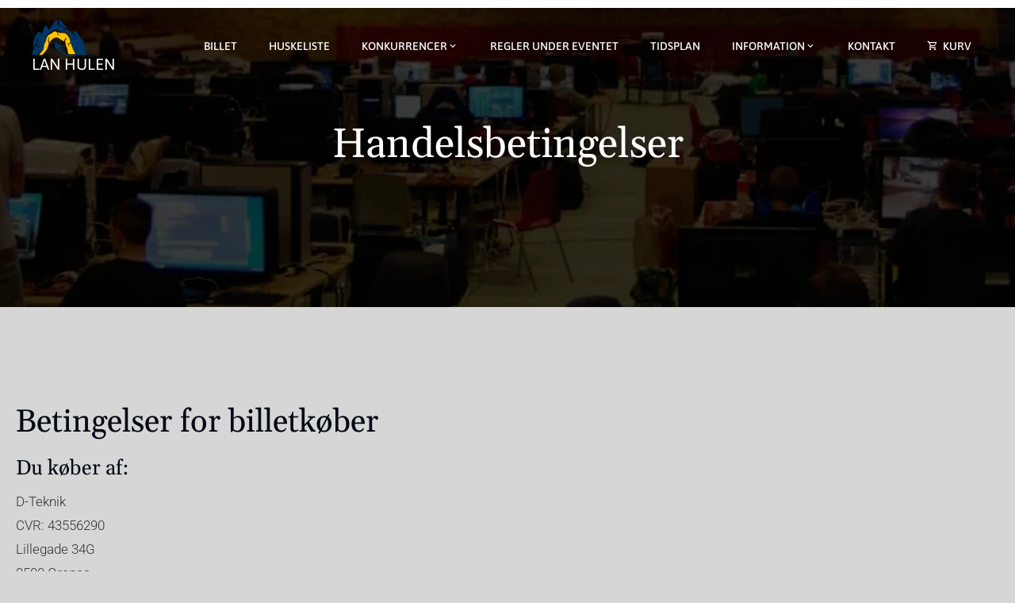

--- FILE ---
content_type: text/html; charset=UTF-8
request_url: https://lan-hulen.dk/handelsbetingelser/
body_size: 57058
content:
<!DOCTYPE html>
<html lang="da-DK" prefix="og: https://ogp.me/ns#">

    <head>
        <meta charset="UTF-8">
        <meta name="viewport" content="width=device-width, initial-scale=1">
        <link rel="profile" href="http://gmpg.org/xfn/11">

        
<!-- Search Engine Optimization by Rank Math PRO - https://rankmath.com/ -->
<title>Handelsbetingelser - Lan Hulen</title>
<link data-rocket-prefetch href="https://fonts.googleapis.com" rel="dns-prefetch">
<link data-rocket-preload as="style" href="https://fonts.googleapis.com/css?family=Roboto%3A100%2C100i%2C300%2C300i%2C400%2C400i%2C500%2C500i%2C700%2C700i%2C900%2C900i%7CAsap%3A100%2C200%2C300%2C400%2C500%2C600%2C700%2C800%2C900%2C100i%2C200i%2C300i%2C400i%2C500i%2C600i%2C700i%2C800i%2C900i%7CGelasio%3A400%2C400i%2C500%2C500i%2C600%2C600i%2C700%2C700i&#038;subset=latin%2Clatin-ext&#038;display=swap" rel="preload">
<link href="https://fonts.googleapis.com/css?family=Roboto%3A100%2C100i%2C300%2C300i%2C400%2C400i%2C500%2C500i%2C700%2C700i%2C900%2C900i%7CAsap%3A100%2C200%2C300%2C400%2C500%2C600%2C700%2C800%2C900%2C100i%2C200i%2C300i%2C400i%2C500i%2C600i%2C700i%2C800i%2C900i%7CGelasio%3A400%2C400i%2C500%2C500i%2C600%2C600i%2C700%2C700i&#038;subset=latin%2Clatin-ext&#038;display=swap" media="print" onload="this.media=&#039;all&#039;" rel="stylesheet">
<style id="wpr-usedcss">img:is([sizes=auto i],[sizes^="auto," i]){contain-intrinsic-size:3000px 1500px}img.emoji{display:inline!important;border:none!important;box-shadow:none!important;height:1em!important;width:1em!important;margin:0 .07em!important;vertical-align:-.1em!important;background:0 0!important;padding:0!important}:where(.wp-block-button__link){border-radius:9999px;box-shadow:none;padding:calc(.667em + 2px) calc(1.333em + 2px);text-decoration:none}:root :where(.wp-block-button .wp-block-button__link.is-style-outline),:root :where(.wp-block-button.is-style-outline>.wp-block-button__link){border:2px solid;padding:.667em 1.333em}:root :where(.wp-block-button .wp-block-button__link.is-style-outline:not(.has-text-color)),:root :where(.wp-block-button.is-style-outline>.wp-block-button__link:not(.has-text-color)){color:currentColor}:root :where(.wp-block-button .wp-block-button__link.is-style-outline:not(.has-background)),:root :where(.wp-block-button.is-style-outline>.wp-block-button__link:not(.has-background)){background-color:initial;background-image:none}:where(.wp-block-calendar table:not(.has-background) th){background:#ddd}:where(.wp-block-columns){margin-bottom:1.75em}:where(.wp-block-columns.has-background){padding:1.25em 2.375em}:where(.wp-block-post-comments input[type=submit]){border:none}:where(.wp-block-cover-image:not(.has-text-color)),:where(.wp-block-cover:not(.has-text-color)){color:#fff}:where(.wp-block-cover-image.is-light:not(.has-text-color)),:where(.wp-block-cover.is-light:not(.has-text-color)){color:#000}:root :where(.wp-block-cover h1:not(.has-text-color)),:root :where(.wp-block-cover h2:not(.has-text-color)),:root :where(.wp-block-cover h3:not(.has-text-color)),:root :where(.wp-block-cover h4:not(.has-text-color)),:root :where(.wp-block-cover h5:not(.has-text-color)),:root :where(.wp-block-cover h6:not(.has-text-color)),:root :where(.wp-block-cover p:not(.has-text-color)){color:inherit}:where(.wp-block-file){margin-bottom:1.5em}:where(.wp-block-file__button){border-radius:2em;display:inline-block;padding:.5em 1em}:where(.wp-block-file__button):where(a):active,:where(.wp-block-file__button):where(a):focus,:where(.wp-block-file__button):where(a):hover,:where(.wp-block-file__button):where(a):visited{box-shadow:none;color:#fff;opacity:.85;text-decoration:none}:where(.wp-block-form-input__input){font-size:1em;margin-bottom:.5em;padding:0 .5em}:where(.wp-block-form-input__input)[type=date],:where(.wp-block-form-input__input)[type=datetime-local],:where(.wp-block-form-input__input)[type=datetime],:where(.wp-block-form-input__input)[type=email],:where(.wp-block-form-input__input)[type=month],:where(.wp-block-form-input__input)[type=number],:where(.wp-block-form-input__input)[type=password],:where(.wp-block-form-input__input)[type=search],:where(.wp-block-form-input__input)[type=tel],:where(.wp-block-form-input__input)[type=text],:where(.wp-block-form-input__input)[type=time],:where(.wp-block-form-input__input)[type=url],:where(.wp-block-form-input__input)[type=week]{border-style:solid;border-width:1px;line-height:2;min-height:2em}:where(.wp-block-group.wp-block-group-is-layout-constrained){position:relative}:root :where(.wp-block-image.is-style-rounded img,.wp-block-image .is-style-rounded img){border-radius:9999px}:where(.wp-block-latest-comments:not([style*=line-height] .wp-block-latest-comments__comment)){line-height:1.1}:where(.wp-block-latest-comments:not([style*=line-height] .wp-block-latest-comments__comment-excerpt p)){line-height:1.8}:root :where(.wp-block-latest-posts.is-grid){padding:0}:root :where(.wp-block-latest-posts.wp-block-latest-posts__list){padding-left:0}ul{box-sizing:border-box}:root :where(.wp-block-list.has-background){padding:1.25em 2.375em}:where(.wp-block-navigation.has-background .wp-block-navigation-item a:not(.wp-element-button)),:where(.wp-block-navigation.has-background .wp-block-navigation-submenu a:not(.wp-element-button)){padding:.5em 1em}:where(.wp-block-navigation .wp-block-navigation__submenu-container .wp-block-navigation-item a:not(.wp-element-button)),:where(.wp-block-navigation .wp-block-navigation__submenu-container .wp-block-navigation-submenu a:not(.wp-element-button)),:where(.wp-block-navigation .wp-block-navigation__submenu-container .wp-block-navigation-submenu button.wp-block-navigation-item__content),:where(.wp-block-navigation .wp-block-navigation__submenu-container .wp-block-pages-list__item button.wp-block-navigation-item__content){padding:.5em 1em}:root :where(p.has-background){padding:1.25em 2.375em}:where(p.has-text-color:not(.has-link-color)) a{color:inherit}:where(.wp-block-post-comments-form input:not([type=submit])),:where(.wp-block-post-comments-form textarea){border:1px solid #949494;font-family:inherit;font-size:1em}:where(.wp-block-post-comments-form input:where(:not([type=submit]):not([type=checkbox]))),:where(.wp-block-post-comments-form textarea){padding:calc(.667em + 2px)}:where(.wp-block-post-excerpt){box-sizing:border-box;margin-bottom:var(--wp--style--block-gap);margin-top:var(--wp--style--block-gap)}:where(.wp-block-preformatted.has-background){padding:1.25em 2.375em}:where(.wp-block-search__button){border:1px solid #ccc;padding:6px 10px}:where(.wp-block-search__input){appearance:none;border:1px solid #949494;flex-grow:1;font-family:inherit;font-size:inherit;font-style:inherit;font-weight:inherit;letter-spacing:inherit;line-height:inherit;margin-left:0;margin-right:0;min-width:3rem;padding:8px;text-decoration:unset!important;text-transform:inherit}:where(.wp-block-search__button-inside .wp-block-search__inside-wrapper){background-color:#fff;border:1px solid #949494;box-sizing:border-box;padding:4px}:where(.wp-block-search__button-inside .wp-block-search__inside-wrapper) .wp-block-search__input{border:none;border-radius:0;padding:0 4px}:where(.wp-block-search__button-inside .wp-block-search__inside-wrapper) .wp-block-search__input:focus{outline:0}:where(.wp-block-search__button-inside .wp-block-search__inside-wrapper) :where(.wp-block-search__button){padding:4px 8px}:root :where(.wp-block-separator.is-style-dots){height:auto;line-height:1;text-align:center}:root :where(.wp-block-separator.is-style-dots):before{color:currentColor;content:"···";font-family:serif;font-size:1.5em;letter-spacing:2em;padding-left:2em}:root :where(.wp-block-site-logo.is-style-rounded){border-radius:9999px}:where(.wp-block-social-links:not(.is-style-logos-only)) .wp-social-link{background-color:#f0f0f0;color:#444}:where(.wp-block-social-links:not(.is-style-logos-only)) .wp-social-link-amazon{background-color:#f90;color:#fff}:where(.wp-block-social-links:not(.is-style-logos-only)) .wp-social-link-bandcamp{background-color:#1ea0c3;color:#fff}:where(.wp-block-social-links:not(.is-style-logos-only)) .wp-social-link-behance{background-color:#0757fe;color:#fff}:where(.wp-block-social-links:not(.is-style-logos-only)) .wp-social-link-bluesky{background-color:#0a7aff;color:#fff}:where(.wp-block-social-links:not(.is-style-logos-only)) .wp-social-link-codepen{background-color:#1e1f26;color:#fff}:where(.wp-block-social-links:not(.is-style-logos-only)) .wp-social-link-deviantart{background-color:#02e49b;color:#fff}:where(.wp-block-social-links:not(.is-style-logos-only)) .wp-social-link-discord{background-color:#5865f2;color:#fff}:where(.wp-block-social-links:not(.is-style-logos-only)) .wp-social-link-dribbble{background-color:#e94c89;color:#fff}:where(.wp-block-social-links:not(.is-style-logos-only)) .wp-social-link-dropbox{background-color:#4280ff;color:#fff}:where(.wp-block-social-links:not(.is-style-logos-only)) .wp-social-link-etsy{background-color:#f45800;color:#fff}:where(.wp-block-social-links:not(.is-style-logos-only)) .wp-social-link-facebook{background-color:#0866ff;color:#fff}:where(.wp-block-social-links:not(.is-style-logos-only)) .wp-social-link-fivehundredpx{background-color:#000;color:#fff}:where(.wp-block-social-links:not(.is-style-logos-only)) .wp-social-link-flickr{background-color:#0461dd;color:#fff}:where(.wp-block-social-links:not(.is-style-logos-only)) .wp-social-link-foursquare{background-color:#e65678;color:#fff}:where(.wp-block-social-links:not(.is-style-logos-only)) .wp-social-link-github{background-color:#24292d;color:#fff}:where(.wp-block-social-links:not(.is-style-logos-only)) .wp-social-link-goodreads{background-color:#eceadd;color:#382110}:where(.wp-block-social-links:not(.is-style-logos-only)) .wp-social-link-google{background-color:#ea4434;color:#fff}:where(.wp-block-social-links:not(.is-style-logos-only)) .wp-social-link-gravatar{background-color:#1d4fc4;color:#fff}:where(.wp-block-social-links:not(.is-style-logos-only)) .wp-social-link-instagram{background-color:#f00075;color:#fff}:where(.wp-block-social-links:not(.is-style-logos-only)) .wp-social-link-lastfm{background-color:#e21b24;color:#fff}:where(.wp-block-social-links:not(.is-style-logos-only)) .wp-social-link-linkedin{background-color:#0d66c2;color:#fff}:where(.wp-block-social-links:not(.is-style-logos-only)) .wp-social-link-mastodon{background-color:#3288d4;color:#fff}:where(.wp-block-social-links:not(.is-style-logos-only)) .wp-social-link-medium{background-color:#000;color:#fff}:where(.wp-block-social-links:not(.is-style-logos-only)) .wp-social-link-meetup{background-color:#f6405f;color:#fff}:where(.wp-block-social-links:not(.is-style-logos-only)) .wp-social-link-patreon{background-color:#000;color:#fff}:where(.wp-block-social-links:not(.is-style-logos-only)) .wp-social-link-pinterest{background-color:#e60122;color:#fff}:where(.wp-block-social-links:not(.is-style-logos-only)) .wp-social-link-pocket{background-color:#ef4155;color:#fff}:where(.wp-block-social-links:not(.is-style-logos-only)) .wp-social-link-reddit{background-color:#ff4500;color:#fff}:where(.wp-block-social-links:not(.is-style-logos-only)) .wp-social-link-skype{background-color:#0478d7;color:#fff}:where(.wp-block-social-links:not(.is-style-logos-only)) .wp-social-link-snapchat{background-color:#fefc00;color:#fff;stroke:#000}:where(.wp-block-social-links:not(.is-style-logos-only)) .wp-social-link-soundcloud{background-color:#ff5600;color:#fff}:where(.wp-block-social-links:not(.is-style-logos-only)) .wp-social-link-spotify{background-color:#1bd760;color:#fff}:where(.wp-block-social-links:not(.is-style-logos-only)) .wp-social-link-telegram{background-color:#2aabee;color:#fff}:where(.wp-block-social-links:not(.is-style-logos-only)) .wp-social-link-threads{background-color:#000;color:#fff}:where(.wp-block-social-links:not(.is-style-logos-only)) .wp-social-link-tiktok{background-color:#000;color:#fff}:where(.wp-block-social-links:not(.is-style-logos-only)) .wp-social-link-tumblr{background-color:#011835;color:#fff}:where(.wp-block-social-links:not(.is-style-logos-only)) .wp-social-link-twitch{background-color:#6440a4;color:#fff}:where(.wp-block-social-links:not(.is-style-logos-only)) .wp-social-link-twitter{background-color:#1da1f2;color:#fff}:where(.wp-block-social-links:not(.is-style-logos-only)) .wp-social-link-vimeo{background-color:#1eb7ea;color:#fff}:where(.wp-block-social-links:not(.is-style-logos-only)) .wp-social-link-vk{background-color:#4680c2;color:#fff}:where(.wp-block-social-links:not(.is-style-logos-only)) .wp-social-link-wordpress{background-color:#3499cd;color:#fff}:where(.wp-block-social-links:not(.is-style-logos-only)) .wp-social-link-whatsapp{background-color:#25d366;color:#fff}:where(.wp-block-social-links:not(.is-style-logos-only)) .wp-social-link-x{background-color:#000;color:#fff}:where(.wp-block-social-links:not(.is-style-logos-only)) .wp-social-link-yelp{background-color:#d32422;color:#fff}:where(.wp-block-social-links:not(.is-style-logos-only)) .wp-social-link-youtube{background-color:red;color:#fff}:where(.wp-block-social-links.is-style-logos-only) .wp-social-link{background:0 0}:where(.wp-block-social-links.is-style-logos-only) .wp-social-link svg{height:1.25em;width:1.25em}:where(.wp-block-social-links.is-style-logos-only) .wp-social-link-amazon{color:#f90}:where(.wp-block-social-links.is-style-logos-only) .wp-social-link-bandcamp{color:#1ea0c3}:where(.wp-block-social-links.is-style-logos-only) .wp-social-link-behance{color:#0757fe}:where(.wp-block-social-links.is-style-logos-only) .wp-social-link-bluesky{color:#0a7aff}:where(.wp-block-social-links.is-style-logos-only) .wp-social-link-codepen{color:#1e1f26}:where(.wp-block-social-links.is-style-logos-only) .wp-social-link-deviantart{color:#02e49b}:where(.wp-block-social-links.is-style-logos-only) .wp-social-link-discord{color:#5865f2}:where(.wp-block-social-links.is-style-logos-only) .wp-social-link-dribbble{color:#e94c89}:where(.wp-block-social-links.is-style-logos-only) .wp-social-link-dropbox{color:#4280ff}:where(.wp-block-social-links.is-style-logos-only) .wp-social-link-etsy{color:#f45800}:where(.wp-block-social-links.is-style-logos-only) .wp-social-link-facebook{color:#0866ff}:where(.wp-block-social-links.is-style-logos-only) .wp-social-link-fivehundredpx{color:#000}:where(.wp-block-social-links.is-style-logos-only) .wp-social-link-flickr{color:#0461dd}:where(.wp-block-social-links.is-style-logos-only) .wp-social-link-foursquare{color:#e65678}:where(.wp-block-social-links.is-style-logos-only) .wp-social-link-github{color:#24292d}:where(.wp-block-social-links.is-style-logos-only) .wp-social-link-goodreads{color:#382110}:where(.wp-block-social-links.is-style-logos-only) .wp-social-link-google{color:#ea4434}:where(.wp-block-social-links.is-style-logos-only) .wp-social-link-gravatar{color:#1d4fc4}:where(.wp-block-social-links.is-style-logos-only) .wp-social-link-instagram{color:#f00075}:where(.wp-block-social-links.is-style-logos-only) .wp-social-link-lastfm{color:#e21b24}:where(.wp-block-social-links.is-style-logos-only) .wp-social-link-linkedin{color:#0d66c2}:where(.wp-block-social-links.is-style-logos-only) .wp-social-link-mastodon{color:#3288d4}:where(.wp-block-social-links.is-style-logos-only) .wp-social-link-medium{color:#000}:where(.wp-block-social-links.is-style-logos-only) .wp-social-link-meetup{color:#f6405f}:where(.wp-block-social-links.is-style-logos-only) .wp-social-link-patreon{color:#000}:where(.wp-block-social-links.is-style-logos-only) .wp-social-link-pinterest{color:#e60122}:where(.wp-block-social-links.is-style-logos-only) .wp-social-link-pocket{color:#ef4155}:where(.wp-block-social-links.is-style-logos-only) .wp-social-link-reddit{color:#ff4500}:where(.wp-block-social-links.is-style-logos-only) .wp-social-link-skype{color:#0478d7}:where(.wp-block-social-links.is-style-logos-only) .wp-social-link-snapchat{color:#fff;stroke:#000}:where(.wp-block-social-links.is-style-logos-only) .wp-social-link-soundcloud{color:#ff5600}:where(.wp-block-social-links.is-style-logos-only) .wp-social-link-spotify{color:#1bd760}:where(.wp-block-social-links.is-style-logos-only) .wp-social-link-telegram{color:#2aabee}:where(.wp-block-social-links.is-style-logos-only) .wp-social-link-threads{color:#000}:where(.wp-block-social-links.is-style-logos-only) .wp-social-link-tiktok{color:#000}:where(.wp-block-social-links.is-style-logos-only) .wp-social-link-tumblr{color:#011835}:where(.wp-block-social-links.is-style-logos-only) .wp-social-link-twitch{color:#6440a4}:where(.wp-block-social-links.is-style-logos-only) .wp-social-link-twitter{color:#1da1f2}:where(.wp-block-social-links.is-style-logos-only) .wp-social-link-vimeo{color:#1eb7ea}:where(.wp-block-social-links.is-style-logos-only) .wp-social-link-vk{color:#4680c2}:where(.wp-block-social-links.is-style-logos-only) .wp-social-link-whatsapp{color:#25d366}:where(.wp-block-social-links.is-style-logos-only) .wp-social-link-wordpress{color:#3499cd}:where(.wp-block-social-links.is-style-logos-only) .wp-social-link-x{color:#000}:where(.wp-block-social-links.is-style-logos-only) .wp-social-link-yelp{color:#d32422}:where(.wp-block-social-links.is-style-logos-only) .wp-social-link-youtube{color:red}:root :where(.wp-block-social-links .wp-social-link a){padding:.25em}:root :where(.wp-block-social-links.is-style-logos-only .wp-social-link a){padding:0}:root :where(.wp-block-social-links.is-style-pill-shape .wp-social-link a){padding-left:.6666666667em;padding-right:.6666666667em}:root :where(.wp-block-tag-cloud.is-style-outline){display:flex;flex-wrap:wrap;gap:1ch}:root :where(.wp-block-tag-cloud.is-style-outline a){border:1px solid;font-size:unset!important;margin-right:0;padding:1ch 2ch;text-decoration:none!important}:root :where(.wp-block-table-of-contents){box-sizing:border-box}:where(.wp-block-term-description){box-sizing:border-box;margin-bottom:var(--wp--style--block-gap);margin-top:var(--wp--style--block-gap)}:where(pre.wp-block-verse){font-family:inherit}:root{--wp-block-synced-color:#7a00df;--wp-block-synced-color--rgb:122,0,223;--wp-bound-block-color:var(--wp-block-synced-color);--wp-editor-canvas-background:#ddd;--wp-admin-theme-color:#007cba;--wp-admin-theme-color--rgb:0,124,186;--wp-admin-theme-color-darker-10:#006ba1;--wp-admin-theme-color-darker-10--rgb:0,107,160.5;--wp-admin-theme-color-darker-20:#005a87;--wp-admin-theme-color-darker-20--rgb:0,90,135;--wp-admin-border-width-focus:2px}@media (min-resolution:192dpi){:root{--wp-admin-border-width-focus:1.5px}}:root{--wp--preset--font-size--normal:16px;--wp--preset--font-size--huge:42px}.screen-reader-text{border:0;clip-path:inset(50%);height:1px;margin:-1px;overflow:hidden;padding:0;position:absolute;width:1px;word-wrap:normal!important}.screen-reader-text:focus{background-color:#ddd;clip-path:none;color:#444;display:block;font-size:1em;height:auto;left:5px;line-height:normal;padding:15px 23px 14px;text-decoration:none;top:5px;width:auto;z-index:100000}html :where(.has-border-color){border-style:solid}html :where([style*=border-top-color]){border-top-style:solid}html :where([style*=border-right-color]){border-right-style:solid}html :where([style*=border-bottom-color]){border-bottom-style:solid}html :where([style*=border-left-color]){border-left-style:solid}html :where([style*=border-width]){border-style:solid}html :where([style*=border-top-width]){border-top-style:solid}html :where([style*=border-right-width]){border-right-style:solid}html :where([style*=border-bottom-width]){border-bottom-style:solid}html :where([style*=border-left-width]){border-left-style:solid}html :where(img[class*=wp-image-]){height:auto;max-width:100%}:where(figure){margin:0 0 1em}html :where(.is-position-sticky){--wp-admin--admin-bar--position-offset:var(--wp-admin--admin-bar--height,0px)}@media screen and (max-width:600px){html :where(.is-position-sticky){--wp-admin--admin-bar--position-offset:0px}}:root :where(.wp-block-image figcaption){color:#555;font-size:13px;text-align:center}:where(.wp-block-group.has-background){padding:1.25em 2.375em}:root :where(.wp-block-template-part.has-background){margin-bottom:0;margin-top:0;padding:1.25em 2.375em}:root{--wp--preset--aspect-ratio--square:1;--wp--preset--aspect-ratio--4-3:4/3;--wp--preset--aspect-ratio--3-4:3/4;--wp--preset--aspect-ratio--3-2:3/2;--wp--preset--aspect-ratio--2-3:2/3;--wp--preset--aspect-ratio--16-9:16/9;--wp--preset--aspect-ratio--9-16:9/16;--wp--preset--color--black:#000000;--wp--preset--color--cyan-bluish-gray:#abb8c3;--wp--preset--color--white:#ffffff;--wp--preset--color--pale-pink:#f78da7;--wp--preset--color--vivid-red:#cf2e2e;--wp--preset--color--luminous-vivid-orange:#ff6900;--wp--preset--color--luminous-vivid-amber:#fcb900;--wp--preset--color--light-green-cyan:#7bdcb5;--wp--preset--color--vivid-green-cyan:#00d084;--wp--preset--color--pale-cyan-blue:#8ed1fc;--wp--preset--color--vivid-cyan-blue:#0693e3;--wp--preset--color--vivid-purple:#9b51e0;--wp--preset--gradient--vivid-cyan-blue-to-vivid-purple:linear-gradient(135deg,rgb(6, 147, 227) 0%,rgb(155, 81, 224) 100%);--wp--preset--gradient--light-green-cyan-to-vivid-green-cyan:linear-gradient(135deg,rgb(122, 220, 180) 0%,rgb(0, 208, 130) 100%);--wp--preset--gradient--luminous-vivid-amber-to-luminous-vivid-orange:linear-gradient(135deg,rgb(252, 185, 0) 0%,rgb(255, 105, 0) 100%);--wp--preset--gradient--luminous-vivid-orange-to-vivid-red:linear-gradient(135deg,rgb(255, 105, 0) 0%,rgb(207, 46, 46) 100%);--wp--preset--gradient--very-light-gray-to-cyan-bluish-gray:linear-gradient(135deg,rgb(238, 238, 238) 0%,rgb(169, 184, 195) 100%);--wp--preset--gradient--cool-to-warm-spectrum:linear-gradient(135deg,rgb(74, 234, 220) 0%,rgb(151, 120, 209) 20%,rgb(207, 42, 186) 40%,rgb(238, 44, 130) 60%,rgb(251, 105, 98) 80%,rgb(254, 248, 76) 100%);--wp--preset--gradient--blush-light-purple:linear-gradient(135deg,rgb(255, 206, 236) 0%,rgb(152, 150, 240) 100%);--wp--preset--gradient--blush-bordeaux:linear-gradient(135deg,rgb(254, 205, 165) 0%,rgb(254, 45, 45) 50%,rgb(107, 0, 62) 100%);--wp--preset--gradient--luminous-dusk:linear-gradient(135deg,rgb(255, 203, 112) 0%,rgb(199, 81, 192) 50%,rgb(65, 88, 208) 100%);--wp--preset--gradient--pale-ocean:linear-gradient(135deg,rgb(255, 245, 203) 0%,rgb(182, 227, 212) 50%,rgb(51, 167, 181) 100%);--wp--preset--gradient--electric-grass:linear-gradient(135deg,rgb(202, 248, 128) 0%,rgb(113, 206, 126) 100%);--wp--preset--gradient--midnight:linear-gradient(135deg,rgb(2, 3, 129) 0%,rgb(40, 116, 252) 100%);--wp--preset--font-size--small:0.9rem;--wp--preset--font-size--medium:1.05rem;--wp--preset--font-size--large:clamp(1.39rem, 1.39rem + ((1vw - 0.2rem) * 0.836), 1.85rem);--wp--preset--font-size--x-large:clamp(1.85rem, 1.85rem + ((1vw - 0.2rem) * 1.182), 2.5rem);--wp--preset--font-size--xx-large:clamp(2.5rem, 2.5rem + ((1vw - 0.2rem) * 1.4), 3.27rem);--wp--preset--spacing--20:0.44rem;--wp--preset--spacing--30:0.67rem;--wp--preset--spacing--40:1rem;--wp--preset--spacing--50:1.5rem;--wp--preset--spacing--60:2.25rem;--wp--preset--spacing--70:3.38rem;--wp--preset--spacing--80:5.06rem;--wp--preset--shadow--natural:6px 6px 9px rgba(0, 0, 0, .2);--wp--preset--shadow--deep:12px 12px 50px rgba(0, 0, 0, .4);--wp--preset--shadow--sharp:6px 6px 0px rgba(0, 0, 0, .2);--wp--preset--shadow--outlined:6px 6px 0px -3px rgb(255, 255, 255),6px 6px rgb(0, 0, 0);--wp--preset--shadow--crisp:6px 6px 0px rgb(0, 0, 0)}:root{--wp--style--global--content-size:var(--total-container-width, var(--total-wide-container-width, 1170px));--wp--style--global--wide-size:1200px}:where(body){margin:0}:where(.wp-site-blocks)>*{margin-block-start:24px;margin-block-end:0}:where(.wp-site-blocks)>:first-child{margin-block-start:0}:where(.wp-site-blocks)>:last-child{margin-block-end:0}:root{--wp--style--block-gap:24px}:root :where(.is-layout-flow)>:first-child{margin-block-start:0}:root :where(.is-layout-flow)>:last-child{margin-block-end:0}:root :where(.is-layout-flow)>*{margin-block-start:24px;margin-block-end:0}:root :where(.is-layout-constrained)>:first-child{margin-block-start:0}:root :where(.is-layout-constrained)>:last-child{margin-block-end:0}:root :where(.is-layout-constrained)>*{margin-block-start:24px;margin-block-end:0}:root :where(.is-layout-flex){gap:24px}:root :where(.is-layout-grid){gap:24px}body{padding-top:0;padding-right:0;padding-bottom:0;padding-left:0}:root :where(.wp-element-button,.wp-block-button__link){background-color:#32373c;border-width:0;color:#fff;font-family:inherit;font-size:inherit;font-style:inherit;font-weight:inherit;letter-spacing:inherit;line-height:inherit;padding-top:calc(.667em + 2px);padding-right:calc(1.333em + 2px);padding-bottom:calc(.667em + 2px);padding-left:calc(1.333em + 2px);text-decoration:none;text-transform:inherit}:root :where(.wp-block-pullquote){font-size:clamp(.984em, .984rem + ((1vw - .2em) * .938), 1.5em);line-height:1.6}.tc_cart_remove_icon{float:right;display:inline-block;opacity:.5;transition:opacity .15s ease-in-out;-moz-transition:opacity .15s ease-in-out;-webkit-transition:opacity .15s ease-in-out;cursor:pointer}.tc-age-check-error{color:red;display:block}.tc_cart_remove_icon:hover{opacity:1;transition:opacity .15s ease-in-out;-moz-transition:opacity .15s ease-in-out;-webkit-transition:opacity .15s ease-in-out}form#tickera_cart label.has-error{color:red;padding-top:5px}form#tickera_cart .tickera-input-field.has-error:not( .buyer-field-checkbox ):not( .owner-field-checkbox ){border-left:3px solid red}form#tickera_cart .tickera-input-field.valid:not(.coupon_code){border-left:3px solid #09a10f}.tickera-payment-gateways{border:1px solid #f1f1f1;padding:6px 10px;width:100%;margin-bottom:15px}.tickera-payment-gateways .tc_gateway_form{max-height:0;overflow:hidden;-webkit-transition:max-height .5s ease-in-out;-moz-transition:max-height .5s ease-in-out;-ms-transition:max-height .5s ease-in-out;transition:max-height .5s ease-in-out}.tickera-payment-gateways .tc_gateway_form .inner-wrapper{padding:30px 0}.tc_gateway_form td{padding:7px}.tickera-input-field{border:1px solid rgba(0,0,0,.2);padding:7px}.tc-form-disable{position:absolute;top:-20px;bottom:-20px;left:-20px;right:-20px;background-color:rgba(255,255,255,.8)}.tc-delete-loader{border:6px solid #f3f3f3;border-top:6px solid #6b5f89;border-radius:50%;width:20px;height:20px;animation:2s linear infinite tcspin;z-index:99;position:absolute}@keyframes tcspin{0%{transform:rotate(0)}100%{transform:rotate(360deg)}}.tickera-checkout input[type=number]::-webkit-inner-spin-button,.tickera-checkout input[type=number]::-webkit-outer-spin-button{-webkit-appearance:none;margin:0}.tickera-checkout input[type=number]{-moz-appearance:textfield}.tickera-checkout{font-family:Helvetica,Arial,sans-serif;color:#555}.tc-add-to-cart-group-wrap~.tc-add-to-cart-wrap .tc_quantity_selector{width:75px;text-align:center;border:1px solid #e7e7e7;margin:0}.tickera-checkout tr{border-bottom:1px solid #e7e7e7}.tickera-checkout tbody tr td:nth-child(2),.tickera-checkout tbody tr td:nth-child(3),.tickera-checkout tbody tr td:nth-child(4){text-align:center}.tickera-checkout tbody tr td{vertical-align:middle}#tc_payment_form .tc_payment_confirm{text-decoration:none}#tc_payment_form .tc_payment_confirm:focus,#tc_payment_form .tc_payment_confirm:focus-visible,#tc_payment_form .tc_payment_confirm:hover{outline:0}.tickera-checkout .coupon_code{width:50%;height:100%;min-width:150px}#tickera_cart input[type=submit],#tickera_cart input[type=submit]:focus,#tickera_cart input[type=submit]:hover{text-decoration:none;outline:0}.tc_cart_errors{color:#fa1010}.tc_in_cart{width:100%;display:block}.tc_widget_cart_button{text-align:center;float:right;margin-top:20px}.tc_choose_gateway{margin-right:7px}.tc-event-dropdown-wrap .cart_form{display:inline-flex;align-items:center}.tc-event-dropdown-wrap .tc_in_cart{margin-left:10px}#tickera_cart .tc-cart-form-inner{position:relative}@media only screen and (max-width:650px){.event_tickets td,.tickera-checkout tbody tr td{font-size:13px}.tc_gateway_form td{padding:7px 2px}.tc_gateway_form td{font-size:14px}.tickera-checkout .apply_coupon,.tickera-checkout .coupon_code{width:100%;text-align:center}}@media only screen and (max-width:320px){table.event_tickets{border:0!important}table.event_tickets table td{border:.1rem solid #dcd7ca;border-bottom:0}table.event_tickets tr:first-child{display:none}table.event_tickets tr{border-bottom:.1rem solid #dcd7ca;display:block;margin-bottom:10px}table.event_tickets td{display:block;text-align:right;border-bottom:0}table.event_tickets td:empty{display:none}table.event_tickets td::before{content:attr(data-column);float:left;font-weight:700;text-transform:capitalize}table.event_tickets td:last-child{border-bottom:0}table.event_tickets .tc_quantity_selector{display:inline-block}}.fa{display:inline-block;font:14px/1 FontAwesome;font-size:inherit;text-rendering:auto;-webkit-font-smoothing:antialiased;-moz-osx-font-smoothing:grayscale}.fa-angle-left:before{content:"\f104"}.fa-angle-right:before{content:"\f105"}.fa-at:before{content:"\f1fa"}.woocommerce .woocommerce-error .button,.woocommerce .woocommerce-message .button{float:right}.woocommerce img{height:auto;max-width:100%}.woocommerce div.product div.images{float:left;width:48%}.woocommerce #content div.product div.thumbnails::after,.woocommerce #content div.product div.thumbnails::before,.woocommerce div.product div.thumbnails::after,.woocommerce div.product div.thumbnails::before{content:" ";display:table}.woocommerce #content div.product div.thumbnails::after,.woocommerce div.product div.thumbnails::after{clear:both}.woocommerce #content div.product div.thumbnails a,.woocommerce div.product div.thumbnails a{float:left;width:30.75%;margin-right:3.8%;margin-bottom:1em}.woocommerce #content div.product div.thumbnails a.last,.woocommerce div.product div.thumbnails a.last{margin-right:0}.woocommerce #content div.product div.thumbnails a.first,.woocommerce div.product div.thumbnails a.first{clear:both}.woocommerce div.product div.thumbnails.columns-1 a{width:100%;margin-right:0;float:none}.woocommerce div.product div.thumbnails.columns-2 a{width:48%}.woocommerce div.product div.thumbnails.columns-4 a{width:22.05%}.woocommerce div.product div.thumbnails.columns-5 a{width:16.9%}.woocommerce div.product div.summary{float:right;width:48%;clear:none}.woocommerce div.product .woocommerce-tabs{clear:both}.woocommerce div.product .woocommerce-tabs ul.tabs::after,.woocommerce div.product .woocommerce-tabs ul.tabs::before{content:" ";display:table}.woocommerce div.product .woocommerce-tabs ul.tabs::after{clear:both}.woocommerce div.product .woocommerce-tabs ul.tabs li{display:inline-block}.woocommerce div.product #reviews .comment::after,.woocommerce div.product #reviews .comment::before{content:" ";display:table}.woocommerce div.product #reviews .comment::after{clear:both}.woocommerce div.product #reviews .comment img{float:right;height:auto}.woocommerce .woocommerce-result-count{float:left}.woocommerce .woocommerce-ordering{float:right}.woocommerce #content table.cart img,.woocommerce table.cart img{height:auto}.woocommerce #content table.cart td.actions,.woocommerce table.cart td.actions{text-align:right}.woocommerce form .password-input{display:flex;flex-direction:column;justify-content:center;position:relative}.woocommerce form .password-input input[type=password]{padding-right:2.5rem}.woocommerce form .password-input input::-ms-reveal{display:none}.woocommerce form .show-password-input{background-color:transparent;border-radius:0;border:0;color:var(--wc-form-color-text,#000);cursor:pointer;font-size:inherit;line-height:inherit;margin:0;padding:0;position:absolute;right:.7em;text-decoration:none;top:50%;transform:translateY(-50%);-moz-osx-font-smoothing:inherit;-webkit-appearance:none;-webkit-font-smoothing:inherit}.woocommerce form .show-password-input::before{background-repeat:no-repeat;background-size:cover;background-image:url('data:image/svg+xml,<svg width="20" height="20" viewBox="0 0 20 20" fill="none" xmlns="http://www.w3.org/2000/svg"><path d="M17.3 3.3C16.9 2.9 16.2 2.9 15.7 3.3L13.3 5.7C12.2437 5.3079 11.1267 5.1048 10 5.1C6.2 5.2 2.8 7.2 1 10.5C1.2 10.9 1.5 11.3 1.8 11.7C2.6 12.8 3.6 13.7 4.7 14.4L3 16.1C2.6 16.5 2.5 17.2 3 17.7C3.4 18.1 4.1 18.2 4.6 17.7L17.3 4.9C17.7 4.4 17.7 3.7 17.3 3.3ZM6.7 12.3L5.4 13.6C4.2 12.9 3.1 11.9 2.3 10.7C3.5 9 5.1 7.8 7 7.2C5.7 8.6 5.6 10.8 6.7 12.3ZM10.1 9C9.6 8.5 9.7 7.7 10.2 7.2C10.7 6.8 11.4 6.8 11.9 7.2L10.1 9ZM18.3 9.5C17.8 8.8 17.2 8.1 16.5 7.6L15.5 8.6C16.3 9.2 17 9.9 17.6 10.8C15.9 13.4 13 15 9.9 15H9.1L8.1 16C8.8 15.9 9.4 16 10 16C13.3 16 16.4 14.4 18.3 11.7C18.6 11.3 18.8 10.9 19.1 10.5C18.8 10.2 18.6 9.8 18.3 9.5ZM14 10L10 14C12.2 14 14 12.2 14 10Z" fill="%23111111"/></svg>');content:"";display:block;height:22px;width:22px}.woocommerce form .show-password-input.display-password::before{background-image:url('data:image/svg+xml,<svg width="20" height="20" viewBox="0 0 20 20" fill="none" xmlns="http://www.w3.org/2000/svg"><path d="M18.3 9.49999C15 4.89999 8.50002 3.79999 3.90002 7.19999C2.70002 8.09999 1.70002 9.29999 0.900024 10.6C1.10002 11 1.40002 11.4 1.70002 11.8C5.00002 16.4 11.3 17.4 15.9 14.2C16.8 13.5 17.6 12.8 18.3 11.8C18.6 11.4 18.8 11 19.1 10.6C18.8 10.2 18.6 9.79999 18.3 9.49999ZM10.1 7.19999C10.6 6.69999 11.4 6.69999 11.9 7.19999C12.4 7.69999 12.4 8.49999 11.9 8.99999C11.4 9.49999 10.6 9.49999 10.1 8.99999C9.60003 8.49999 9.60003 7.69999 10.1 7.19999ZM10 14.9C6.90002 14.9 4.00002 13.3 2.30002 10.7C3.50002 8.99999 5.10002 7.79999 7.00002 7.19999C6.30002 7.99999 6.00002 8.89999 6.00002 9.89999C6.00002 12.1 7.70002 14 10 14C12.2 14 14.1 12.3 14.1 9.99999V9.89999C14.1 8.89999 13.7 7.89999 13 7.19999C14.9 7.79999 16.5 8.99999 17.7 10.7C16 13.3 13.1 14.9 10 14.9Z" fill="%23111111"/></svg>')}:root{--woocommerce:#720eec;--wc-green:#7ad03a;--wc-red:#a00;--wc-orange:#ffba00;--wc-blue:#2ea2cc;--wc-primary:#720eec;--wc-primary-text:#fcfbfe;--wc-secondary:#e9e6ed;--wc-secondary-text:#515151;--wc-highlight:#958e09;--wc-highligh-text:white;--wc-content-bg:#fff;--wc-subtext:#767676;--wc-form-border-color:rgba(32, 7, 7, .8);--wc-form-border-radius:4px;--wc-form-border-width:1px}@keyframes spin{100%{transform:rotate(360deg)}}@font-face{font-display:swap;font-family:WooCommerce;src:url(https://lan-hulen.dk/wp-content/plugins/woocommerce/assets/fonts/WooCommerce.woff2) format("woff2"),url(https://lan-hulen.dk/wp-content/plugins/woocommerce/assets/fonts/WooCommerce.woff) format("woff"),url(https://lan-hulen.dk/wp-content/plugins/woocommerce/assets/fonts/WooCommerce.ttf) format("truetype");font-weight:400;font-style:normal}.woocommerce-store-notice{position:absolute;top:0;left:0;right:0;margin:0;width:100%;font-size:1em;padding:1em 0;text-align:center;background-color:#720eec;color:#fcfbfe;z-index:99998;box-shadow:0 1px 1em rgba(0,0,0,.2);display:none}.woocommerce-store-notice a{color:#fcfbfe;text-decoration:underline}.screen-reader-text{clip:rect(1px,1px,1px,1px);height:1px;overflow:hidden;position:absolute!important;width:1px;word-wrap:normal!important}.woocommerce .blockUI.blockOverlay{position:relative}.woocommerce .blockUI.blockOverlay::before{height:1em;width:1em;display:block;position:absolute;top:50%;left:50%;margin-left:-.5em;margin-top:-.5em;content:"";animation:1s ease-in-out infinite spin;background:url(https://lan-hulen.dk/wp-content/plugins/woocommerce/assets/images/icons/loader.svg) center center;background-size:cover;line-height:1;text-align:center;font-size:2em;color:rgba(0,0,0,.75)}.woocommerce a.remove{display:block;font-size:1.5em;height:1em;width:1em;text-align:center;line-height:1;border-radius:100%;color:var(--wc-red)!important;text-decoration:none;font-weight:700;border:0}.woocommerce a.remove:hover{color:#fff!important;background:var(--wc-red)}.woocommerce div.product{margin-bottom:0;position:relative}.woocommerce div.product .product_title{clear:none;margin-top:0;padding:0}.woocommerce div.product p.price ins,.woocommerce div.product span.price ins{background:inherit;font-weight:700;display:inline-block}.woocommerce div.product p.price del,.woocommerce div.product span.price del{opacity:.7;display:inline-block}.woocommerce div.product p.stock{font-size:.92em}.woocommerce div.product .woocommerce-product-rating{margin-bottom:1.618em}.woocommerce div.product div.images{margin-bottom:2em}.woocommerce div.product div.images img{display:block;width:100%;height:auto;box-shadow:none}.woocommerce div.product div.images div.thumbnails{padding-top:1em}.woocommerce div.product div.images.woocommerce-product-gallery{position:relative}.woocommerce div.product div.images .woocommerce-product-gallery__wrapper{transition:all cubic-bezier(.795,-.035,0,1) .5s;margin:0;padding:0}.woocommerce div.product div.images .woocommerce-product-gallery__wrapper .zoomImg{background-color:#fff;opacity:0}.woocommerce div.product div.images .woocommerce-product-gallery__image--placeholder{border:1px solid #f2f2f2}.woocommerce div.product div.images .woocommerce-product-gallery__image:nth-child(n+2){width:25%;display:inline-block}.woocommerce div.product div.images .woocommerce-product-gallery__image a{display:block;outline-offset:-2px}.woocommerce div.product div.images .woocommerce-product-gallery__trigger{background:#fff;border:none;box-sizing:content-box;border-radius:100%;cursor:pointer;font-size:2em;height:36px;padding:0;position:absolute;right:.5em;text-indent:-9999px;top:.5em;width:36px;z-index:99}.woocommerce div.product div.images .woocommerce-product-gallery__trigger::before{border:2px solid #000;border-radius:100%;box-sizing:content-box;content:"";display:block;height:10px;left:9px;top:9px;position:absolute;width:10px}.woocommerce div.product div.images .woocommerce-product-gallery__trigger::after{background:#000;border-radius:6px;box-sizing:content-box;content:"";display:block;height:8px;left:22px;position:absolute;top:19px;transform:rotate(-45deg);width:2px}.woocommerce div.product div.images .woocommerce-product-gallery__trigger span[aria-hidden=true]{border:0;clip-path:inset(50%);height:1px;left:50%;margin:-1px;overflow:hidden;position:absolute;top:50%;width:1px}.woocommerce div.product div.images .flex-control-thumbs{overflow:hidden;zoom:1;margin:0;padding:0}.woocommerce div.product div.images .flex-control-thumbs li{width:25%;float:left;margin:0;list-style:none}.woocommerce div.product div.images .flex-control-thumbs li img{cursor:pointer;opacity:.5;margin:0}.woocommerce div.product div.images .flex-control-thumbs li img.flex-active,.woocommerce div.product div.images .flex-control-thumbs li img:hover{opacity:1}.woocommerce div.product .woocommerce-product-gallery--columns-3 .flex-control-thumbs li:nth-child(3n+1){clear:left}.woocommerce div.product .woocommerce-product-gallery--columns-4 .flex-control-thumbs li:nth-child(4n+1){clear:left}.woocommerce div.product .woocommerce-product-gallery--columns-5 .flex-control-thumbs li:nth-child(5n+1){clear:left}.woocommerce div.product div.summary{margin-bottom:2em}.woocommerce div.product div.social{text-align:right;margin:0 0 1em}.woocommerce div.product div.social span{margin:0 0 0 2px}.woocommerce div.product div.social span span{margin:0}.woocommerce div.product div.social span .stButton .chicklets{padding-left:16px;width:0}.woocommerce div.product div.social iframe{float:left;margin-top:3px}.woocommerce div.product .woocommerce-tabs ul.tabs{list-style:none;padding:0 0 0 1em;margin:0 0 1.618em;overflow:hidden;position:relative}.woocommerce div.product .woocommerce-tabs ul.tabs li{border:1px solid #cfc8d8;background-color:#e9e6ed;color:#515151;display:inline-block;position:relative;z-index:0;border-radius:4px 4px 0 0;margin:0 -5px;padding:0 1em}.woocommerce div.product .woocommerce-tabs ul.tabs li a{display:inline-block;padding:.5em 0;font-weight:700;color:#515151;text-decoration:none}.woocommerce div.product .woocommerce-tabs ul.tabs li a:hover{text-decoration:none;color:#6b6b6b}.woocommerce div.product .woocommerce-tabs ul.tabs li.active{background:#fff;color:#515151;z-index:2;border-bottom-color:#fff}.woocommerce div.product .woocommerce-tabs ul.tabs li.active a{color:inherit;text-shadow:inherit}.woocommerce div.product .woocommerce-tabs ul.tabs li.active::before{box-shadow:2px 2px 0 #fff}.woocommerce div.product .woocommerce-tabs ul.tabs li.active::after{box-shadow:-2px 2px 0 #fff}.woocommerce div.product .woocommerce-tabs ul.tabs li::after,.woocommerce div.product .woocommerce-tabs ul.tabs li::before{border:1px solid #cfc8d8;position:absolute;bottom:-1px;width:5px;height:5px;content:" ";box-sizing:border-box}.woocommerce div.product .woocommerce-tabs ul.tabs li::before{left:-5px;border-bottom-right-radius:4px;border-width:0 1px 1px 0;box-shadow:2px 2px 0 #e9e6ed}.woocommerce div.product .woocommerce-tabs ul.tabs li::after{right:-5px;border-bottom-left-radius:4px;border-width:0 0 1px 1px;box-shadow:-2px 2px 0 #e9e6ed}.woocommerce div.product .woocommerce-tabs ul.tabs::before{position:absolute;content:" ";width:100%;bottom:0;left:0;border-bottom:1px solid #cfc8d8;z-index:1}.woocommerce div.product .woocommerce-tabs .panel{margin:0 0 2em;padding:0}.woocommerce div.product p.cart{margin-bottom:2em}.woocommerce div.product p.cart::after,.woocommerce div.product p.cart::before{content:" ";display:table}.woocommerce div.product p.cart::after{clear:both}.woocommerce div.product form.cart{margin-bottom:2em}.woocommerce div.product form.cart::after,.woocommerce div.product form.cart::before{content:" ";display:table}.woocommerce div.product form.cart::after{clear:both}.woocommerce div.product form.cart div.quantity{float:left;margin:0 4px 0 0}.woocommerce div.product form.cart table{border-width:0 0 1px}.woocommerce div.product form.cart table td{padding-left:0}.woocommerce div.product form.cart table div.quantity{float:none;margin:0}.woocommerce div.product form.cart table small.stock{display:block;float:none}.woocommerce div.product form.cart .variations{margin-bottom:1em;border:0;width:100%}.woocommerce div.product form.cart .variations td,.woocommerce div.product form.cart .variations th{border:0;line-height:2em;vertical-align:top}.woocommerce div.product form.cart .variations label{font-weight:700;text-align:left}.woocommerce div.product form.cart .variations select{max-width:100%;min-width:75%;display:inline-block;margin-right:1em;appearance:none;-webkit-appearance:none;-moz-appearance:none;padding-right:3em;background:url([data-uri]) no-repeat;background-size:16px;-webkit-background-size:16px;background-position:calc(100% - 12px) 50%;-webkit-background-position:calc(100% - 12px) 50%}.woocommerce div.product form.cart .variations td.label{padding-right:1em}.woocommerce div.product form.cart .woocommerce-variation-description p{margin-bottom:1em}.woocommerce div.product form.cart .reset_variations{visibility:hidden;font-size:.83em}.woocommerce div.product form.cart .wc-no-matching-variations{display:none}.woocommerce div.product form.cart .button{vertical-align:middle;float:left}.woocommerce div.product form.cart .group_table td.woocommerce-grouped-product-list-item__label{padding-right:1em;padding-left:1em}.woocommerce div.product form.cart .group_table td{vertical-align:top;padding-bottom:.5em;border:0}.woocommerce div.product form.cart .group_table td:first-child{width:4em;text-align:center}.woocommerce div.product form.cart .group_table .wc-grouped-product-add-to-cart-checkbox{display:inline-block;width:auto;margin:0 auto;transform:scale(1.5,1.5)}.woocommerce .woocommerce-result-count{margin:0 0 1em}.woocommerce .woocommerce-ordering{margin:0 0 1em}.woocommerce .woocommerce-ordering>label{margin-right:.25rem}.woocommerce .woocommerce-ordering select{vertical-align:top}.woocommerce .cart .button,.woocommerce .cart input.button{float:none}.woocommerce a.added_to_cart{padding-top:.5em;display:inline-block}.woocommerce #reviews h3{margin:0}.woocommerce :where(.wc_bis_form__input,.wc_bis_form__button){padding:.9rem 1.1rem;line-height:1}.woocommerce:where(body:not(.woocommerce-block-theme-has-button-styles)) a.button,.woocommerce:where(body:not(.woocommerce-block-theme-has-button-styles)) button.button,.woocommerce:where(body:not(.woocommerce-block-theme-has-button-styles)) input.button,:where(body:not(.woocommerce-block-theme-has-button-styles)):where(:not(.edit-post-visual-editor)) .woocommerce #respond input#submit,:where(body:not(.woocommerce-block-theme-has-button-styles)):where(:not(.edit-post-visual-editor)) .woocommerce a.button,:where(body:not(.woocommerce-block-theme-has-button-styles)):where(:not(.edit-post-visual-editor)) .woocommerce button.button,:where(body:not(.woocommerce-block-theme-has-button-styles)):where(:not(.edit-post-visual-editor)) .woocommerce input.button{font-size:100%;margin:0;line-height:1;cursor:pointer;position:relative;text-decoration:none;overflow:visible;padding:.618em 1em;font-weight:700;border-radius:3px;left:auto;color:#515151;background-color:#e9e6ed;border:0;display:inline-block;background-image:none;box-shadow:none;text-shadow:none}.woocommerce:where(body:not(.woocommerce-block-theme-has-button-styles)) a.button.loading,.woocommerce:where(body:not(.woocommerce-block-theme-has-button-styles)) button.button.loading,.woocommerce:where(body:not(.woocommerce-block-theme-has-button-styles)) input.button.loading,:where(body:not(.woocommerce-block-theme-has-button-styles)):where(:not(.edit-post-visual-editor)) .woocommerce #respond input#submit.loading,:where(body:not(.woocommerce-block-theme-has-button-styles)):where(:not(.edit-post-visual-editor)) .woocommerce a.button.loading,:where(body:not(.woocommerce-block-theme-has-button-styles)):where(:not(.edit-post-visual-editor)) .woocommerce button.button.loading,:where(body:not(.woocommerce-block-theme-has-button-styles)):where(:not(.edit-post-visual-editor)) .woocommerce input.button.loading{opacity:.25;padding-right:2.618em}.woocommerce:where(body:not(.woocommerce-block-theme-has-button-styles)) a.button.loading::after,.woocommerce:where(body:not(.woocommerce-block-theme-has-button-styles)) button.button.loading::after,.woocommerce:where(body:not(.woocommerce-block-theme-has-button-styles)) input.button.loading::after,:where(body:not(.woocommerce-block-theme-has-button-styles)):where(:not(.edit-post-visual-editor)) .woocommerce #respond input#submit.loading::after,:where(body:not(.woocommerce-block-theme-has-button-styles)):where(:not(.edit-post-visual-editor)) .woocommerce a.button.loading::after,:where(body:not(.woocommerce-block-theme-has-button-styles)):where(:not(.edit-post-visual-editor)) .woocommerce button.button.loading::after,:where(body:not(.woocommerce-block-theme-has-button-styles)):where(:not(.edit-post-visual-editor)) .woocommerce input.button.loading::after{font-family:WooCommerce;content:"\e01c";vertical-align:top;font-weight:400;position:absolute;top:.618em;right:1em;animation:2s linear infinite spin}.woocommerce:where(body:not(.woocommerce-block-theme-has-button-styles)) a.button.added::after,.woocommerce:where(body:not(.woocommerce-block-theme-has-button-styles)) button.button.added::after,.woocommerce:where(body:not(.woocommerce-block-theme-has-button-styles)) input.button.added::after,:where(body:not(.woocommerce-block-theme-has-button-styles)):where(:not(.edit-post-visual-editor)) .woocommerce #respond input#submit.added::after,:where(body:not(.woocommerce-block-theme-has-button-styles)):where(:not(.edit-post-visual-editor)) .woocommerce a.button.added::after,:where(body:not(.woocommerce-block-theme-has-button-styles)):where(:not(.edit-post-visual-editor)) .woocommerce button.button.added::after,:where(body:not(.woocommerce-block-theme-has-button-styles)):where(:not(.edit-post-visual-editor)) .woocommerce input.button.added::after{font-family:WooCommerce;content:"\e017";margin-left:.53em;vertical-align:bottom}.woocommerce:where(body:not(.woocommerce-block-theme-has-button-styles)) a.button:hover,.woocommerce:where(body:not(.woocommerce-block-theme-has-button-styles)) button.button:hover,.woocommerce:where(body:not(.woocommerce-block-theme-has-button-styles)) input.button:hover,:where(body:not(.woocommerce-block-theme-has-button-styles)):where(:not(.edit-post-visual-editor)) .woocommerce #respond input#submit:hover,:where(body:not(.woocommerce-block-theme-has-button-styles)):where(:not(.edit-post-visual-editor)) .woocommerce a.button:hover,:where(body:not(.woocommerce-block-theme-has-button-styles)):where(:not(.edit-post-visual-editor)) .woocommerce button.button:hover,:where(body:not(.woocommerce-block-theme-has-button-styles)):where(:not(.edit-post-visual-editor)) .woocommerce input.button:hover{background-color:#dcd7e2;text-decoration:none;background-image:none;color:#515151}.woocommerce:where(body:not(.woocommerce-block-theme-has-button-styles)) a.button.alt,.woocommerce:where(body:not(.woocommerce-block-theme-has-button-styles)) button.button.alt,.woocommerce:where(body:not(.woocommerce-block-theme-has-button-styles)) input.button.alt,:where(body:not(.woocommerce-block-theme-has-button-styles)):where(:not(.edit-post-visual-editor)) .woocommerce #respond input#submit.alt,:where(body:not(.woocommerce-block-theme-has-button-styles)):where(:not(.edit-post-visual-editor)) .woocommerce a.button.alt,:where(body:not(.woocommerce-block-theme-has-button-styles)):where(:not(.edit-post-visual-editor)) .woocommerce button.button.alt,:where(body:not(.woocommerce-block-theme-has-button-styles)):where(:not(.edit-post-visual-editor)) .woocommerce input.button.alt{background-color:#7f54b3;color:#fff;-webkit-font-smoothing:antialiased}.woocommerce:where(body:not(.woocommerce-block-theme-has-button-styles)) a.button.alt:hover,.woocommerce:where(body:not(.woocommerce-block-theme-has-button-styles)) button.button.alt:hover,.woocommerce:where(body:not(.woocommerce-block-theme-has-button-styles)) input.button.alt:hover,:where(body:not(.woocommerce-block-theme-has-button-styles)):where(:not(.edit-post-visual-editor)) .woocommerce #respond input#submit.alt:hover,:where(body:not(.woocommerce-block-theme-has-button-styles)):where(:not(.edit-post-visual-editor)) .woocommerce a.button.alt:hover,:where(body:not(.woocommerce-block-theme-has-button-styles)):where(:not(.edit-post-visual-editor)) .woocommerce button.button.alt:hover,:where(body:not(.woocommerce-block-theme-has-button-styles)):where(:not(.edit-post-visual-editor)) .woocommerce input.button.alt:hover{background-color:#7249a4;color:#fff}.woocommerce:where(body:not(.woocommerce-block-theme-has-button-styles)) #respond input#submit.alt.disabled,.woocommerce:where(body:not(.woocommerce-block-theme-has-button-styles)) #respond input#submit.alt.disabled:hover,.woocommerce:where(body:not(.woocommerce-block-theme-has-button-styles)) a.button.alt.disabled,.woocommerce:where(body:not(.woocommerce-block-theme-has-button-styles)) a.button.alt.disabled:hover,.woocommerce:where(body:not(.woocommerce-block-theme-has-button-styles)) a.button.alt:disabled,.woocommerce:where(body:not(.woocommerce-block-theme-has-button-styles)) a.button.alt:disabled:hover,.woocommerce:where(body:not(.woocommerce-block-theme-has-button-styles)) a.button.alt:disabled[disabled],.woocommerce:where(body:not(.woocommerce-block-theme-has-button-styles)) a.button.alt:disabled[disabled]:hover,.woocommerce:where(body:not(.woocommerce-block-theme-has-button-styles)) button.button.alt.disabled,.woocommerce:where(body:not(.woocommerce-block-theme-has-button-styles)) button.button.alt.disabled:hover,.woocommerce:where(body:not(.woocommerce-block-theme-has-button-styles)) button.button.alt:disabled,.woocommerce:where(body:not(.woocommerce-block-theme-has-button-styles)) button.button.alt:disabled:hover,.woocommerce:where(body:not(.woocommerce-block-theme-has-button-styles)) button.button.alt:disabled[disabled],.woocommerce:where(body:not(.woocommerce-block-theme-has-button-styles)) button.button.alt:disabled[disabled]:hover,.woocommerce:where(body:not(.woocommerce-block-theme-has-button-styles)) input.button.alt.disabled,.woocommerce:where(body:not(.woocommerce-block-theme-has-button-styles)) input.button.alt.disabled:hover,.woocommerce:where(body:not(.woocommerce-block-theme-has-button-styles)) input.button.alt:disabled,.woocommerce:where(body:not(.woocommerce-block-theme-has-button-styles)) input.button.alt:disabled:hover,.woocommerce:where(body:not(.woocommerce-block-theme-has-button-styles)) input.button.alt:disabled[disabled],.woocommerce:where(body:not(.woocommerce-block-theme-has-button-styles)) input.button.alt:disabled[disabled]:hover,:where(body:not(.woocommerce-block-theme-has-button-styles)):where(:not(.edit-post-visual-editor)) .woocommerce #respond input#submit.alt.disabled,:where(body:not(.woocommerce-block-theme-has-button-styles)):where(:not(.edit-post-visual-editor)) .woocommerce #respond input#submit.alt.disabled:hover,:where(body:not(.woocommerce-block-theme-has-button-styles)):where(:not(.edit-post-visual-editor)) .woocommerce #respond input#submit.alt:disabled,:where(body:not(.woocommerce-block-theme-has-button-styles)):where(:not(.edit-post-visual-editor)) .woocommerce #respond input#submit.alt:disabled:hover,:where(body:not(.woocommerce-block-theme-has-button-styles)):where(:not(.edit-post-visual-editor)) .woocommerce #respond input#submit.alt:disabled[disabled],:where(body:not(.woocommerce-block-theme-has-button-styles)):where(:not(.edit-post-visual-editor)) .woocommerce #respond input#submit.alt:disabled[disabled]:hover,:where(body:not(.woocommerce-block-theme-has-button-styles)):where(:not(.edit-post-visual-editor)) .woocommerce a.button.alt.disabled,:where(body:not(.woocommerce-block-theme-has-button-styles)):where(:not(.edit-post-visual-editor)) .woocommerce a.button.alt.disabled:hover,:where(body:not(.woocommerce-block-theme-has-button-styles)):where(:not(.edit-post-visual-editor)) .woocommerce a.button.alt:disabled,:where(body:not(.woocommerce-block-theme-has-button-styles)):where(:not(.edit-post-visual-editor)) .woocommerce a.button.alt:disabled:hover,:where(body:not(.woocommerce-block-theme-has-button-styles)):where(:not(.edit-post-visual-editor)) .woocommerce a.button.alt:disabled[disabled],:where(body:not(.woocommerce-block-theme-has-button-styles)):where(:not(.edit-post-visual-editor)) .woocommerce a.button.alt:disabled[disabled]:hover,:where(body:not(.woocommerce-block-theme-has-button-styles)):where(:not(.edit-post-visual-editor)) .woocommerce button.button.alt.disabled,:where(body:not(.woocommerce-block-theme-has-button-styles)):where(:not(.edit-post-visual-editor)) .woocommerce button.button.alt.disabled:hover,:where(body:not(.woocommerce-block-theme-has-button-styles)):where(:not(.edit-post-visual-editor)) .woocommerce button.button.alt:disabled,:where(body:not(.woocommerce-block-theme-has-button-styles)):where(:not(.edit-post-visual-editor)) .woocommerce button.button.alt:disabled:hover,:where(body:not(.woocommerce-block-theme-has-button-styles)):where(:not(.edit-post-visual-editor)) .woocommerce button.button.alt:disabled[disabled],:where(body:not(.woocommerce-block-theme-has-button-styles)):where(:not(.edit-post-visual-editor)) .woocommerce button.button.alt:disabled[disabled]:hover,:where(body:not(.woocommerce-block-theme-has-button-styles)):where(:not(.edit-post-visual-editor)) .woocommerce input.button.alt.disabled,:where(body:not(.woocommerce-block-theme-has-button-styles)):where(:not(.edit-post-visual-editor)) .woocommerce input.button.alt.disabled:hover,:where(body:not(.woocommerce-block-theme-has-button-styles)):where(:not(.edit-post-visual-editor)) .woocommerce input.button.alt:disabled,:where(body:not(.woocommerce-block-theme-has-button-styles)):where(:not(.edit-post-visual-editor)) .woocommerce input.button.alt:disabled:hover,:where(body:not(.woocommerce-block-theme-has-button-styles)):where(:not(.edit-post-visual-editor)) .woocommerce input.button.alt:disabled[disabled],:where(body:not(.woocommerce-block-theme-has-button-styles)):where(:not(.edit-post-visual-editor)) .woocommerce input.button.alt:disabled[disabled]:hover{background-color:#7f54b3;color:#fff}.woocommerce:where(body:not(.woocommerce-block-theme-has-button-styles)) #respond input#submit.disabled,.woocommerce:where(body:not(.woocommerce-block-theme-has-button-styles)) a.button.disabled,.woocommerce:where(body:not(.woocommerce-block-theme-has-button-styles)) a.button:disabled,.woocommerce:where(body:not(.woocommerce-block-theme-has-button-styles)) a.button:disabled[disabled],.woocommerce:where(body:not(.woocommerce-block-theme-has-button-styles)) button.button.disabled,.woocommerce:where(body:not(.woocommerce-block-theme-has-button-styles)) button.button:disabled,.woocommerce:where(body:not(.woocommerce-block-theme-has-button-styles)) button.button:disabled[disabled],.woocommerce:where(body:not(.woocommerce-block-theme-has-button-styles)) input.button.disabled,.woocommerce:where(body:not(.woocommerce-block-theme-has-button-styles)) input.button:disabled,.woocommerce:where(body:not(.woocommerce-block-theme-has-button-styles)) input.button:disabled[disabled],:where(body:not(.woocommerce-block-theme-has-button-styles)):where(:not(.edit-post-visual-editor)) .woocommerce #respond input#submit.disabled,:where(body:not(.woocommerce-block-theme-has-button-styles)):where(:not(.edit-post-visual-editor)) .woocommerce #respond input#submit:disabled,:where(body:not(.woocommerce-block-theme-has-button-styles)):where(:not(.edit-post-visual-editor)) .woocommerce #respond input#submit:disabled[disabled],:where(body:not(.woocommerce-block-theme-has-button-styles)):where(:not(.edit-post-visual-editor)) .woocommerce a.button.disabled,:where(body:not(.woocommerce-block-theme-has-button-styles)):where(:not(.edit-post-visual-editor)) .woocommerce a.button:disabled,:where(body:not(.woocommerce-block-theme-has-button-styles)):where(:not(.edit-post-visual-editor)) .woocommerce a.button:disabled[disabled],:where(body:not(.woocommerce-block-theme-has-button-styles)):where(:not(.edit-post-visual-editor)) .woocommerce button.button.disabled,:where(body:not(.woocommerce-block-theme-has-button-styles)):where(:not(.edit-post-visual-editor)) .woocommerce button.button:disabled,:where(body:not(.woocommerce-block-theme-has-button-styles)):where(:not(.edit-post-visual-editor)) .woocommerce button.button:disabled[disabled],:where(body:not(.woocommerce-block-theme-has-button-styles)):where(:not(.edit-post-visual-editor)) .woocommerce input.button.disabled,:where(body:not(.woocommerce-block-theme-has-button-styles)):where(:not(.edit-post-visual-editor)) .woocommerce input.button:disabled,:where(body:not(.woocommerce-block-theme-has-button-styles)):where(:not(.edit-post-visual-editor)) .woocommerce input.button:disabled[disabled]{color:inherit;cursor:not-allowed;opacity:.5;padding:.618em 1em}.woocommerce:where(body:not(.woocommerce-block-theme-has-button-styles)) #respond input#submit.disabled:hover,.woocommerce:where(body:not(.woocommerce-block-theme-has-button-styles)) a.button.disabled:hover,.woocommerce:where(body:not(.woocommerce-block-theme-has-button-styles)) a.button:disabled:hover,.woocommerce:where(body:not(.woocommerce-block-theme-has-button-styles)) a.button:disabled[disabled]:hover,.woocommerce:where(body:not(.woocommerce-block-theme-has-button-styles)) button.button.disabled:hover,.woocommerce:where(body:not(.woocommerce-block-theme-has-button-styles)) button.button:disabled:hover,.woocommerce:where(body:not(.woocommerce-block-theme-has-button-styles)) button.button:disabled[disabled]:hover,.woocommerce:where(body:not(.woocommerce-block-theme-has-button-styles)) input.button.disabled:hover,.woocommerce:where(body:not(.woocommerce-block-theme-has-button-styles)) input.button:disabled:hover,.woocommerce:where(body:not(.woocommerce-block-theme-has-button-styles)) input.button:disabled[disabled]:hover,:where(body:not(.woocommerce-block-theme-has-button-styles)):where(:not(.edit-post-visual-editor)) .woocommerce #respond input#submit.disabled:hover,:where(body:not(.woocommerce-block-theme-has-button-styles)):where(:not(.edit-post-visual-editor)) .woocommerce #respond input#submit:disabled:hover,:where(body:not(.woocommerce-block-theme-has-button-styles)):where(:not(.edit-post-visual-editor)) .woocommerce #respond input#submit:disabled[disabled]:hover,:where(body:not(.woocommerce-block-theme-has-button-styles)):where(:not(.edit-post-visual-editor)) .woocommerce a.button.disabled:hover,:where(body:not(.woocommerce-block-theme-has-button-styles)):where(:not(.edit-post-visual-editor)) .woocommerce a.button:disabled:hover,:where(body:not(.woocommerce-block-theme-has-button-styles)):where(:not(.edit-post-visual-editor)) .woocommerce a.button:disabled[disabled]:hover,:where(body:not(.woocommerce-block-theme-has-button-styles)):where(:not(.edit-post-visual-editor)) .woocommerce button.button.disabled:hover,:where(body:not(.woocommerce-block-theme-has-button-styles)):where(:not(.edit-post-visual-editor)) .woocommerce button.button:disabled:hover,:where(body:not(.woocommerce-block-theme-has-button-styles)):where(:not(.edit-post-visual-editor)) .woocommerce button.button:disabled[disabled]:hover,:where(body:not(.woocommerce-block-theme-has-button-styles)):where(:not(.edit-post-visual-editor)) .woocommerce input.button.disabled:hover,:where(body:not(.woocommerce-block-theme-has-button-styles)):where(:not(.edit-post-visual-editor)) .woocommerce input.button:disabled:hover,:where(body:not(.woocommerce-block-theme-has-button-styles)):where(:not(.edit-post-visual-editor)) .woocommerce input.button:disabled[disabled]:hover{color:inherit;background-color:#e9e6ed}.woocommerce-error,.woocommerce-message{padding:1em 2em 1em 3.5em;margin:0 0 2em;position:relative;background-color:#f6f5f8;color:#515151;border-top:3px solid #720eec;list-style:none;width:auto;word-wrap:break-word}.woocommerce-error::after,.woocommerce-error::before,.woocommerce-message::after,.woocommerce-message::before{content:" ";display:table}.woocommerce-error::after,.woocommerce-message::after{clear:both}.woocommerce-error::before,.woocommerce-message::before{font-family:WooCommerce;content:"\e028";content:"\e028"/"";display:inline-block;position:absolute;top:1em;left:1.5em}.woocommerce-error .button,.woocommerce-message .button{float:right}.woocommerce-error li,.woocommerce-message li{list-style:none!important;padding-left:0!important;margin-left:0!important}.woocommerce-message{border-top-color:#8fae1b}.woocommerce-message::before{content:"\e015";color:#8fae1b}.woocommerce-error{border-top-color:#b81c23}.woocommerce-error::before{content:"\e016";color:#b81c23}.woocommerce-cart table.cart img{width:32px;box-shadow:none}.woocommerce-cart table.cart td{vertical-align:middle}.woocommerce-cart table.cart input{margin:0;vertical-align:middle}input[type=number].tc-wb-quantity-selector{max-width:5em;margin:auto}.tc-wb-event-dropdown-wrap .tc-wb-add-to-cart{margin:0}.tc-wb-event-dropdown-wrap input[type=number].tc-wb-quantity-selector{height:100%;text-align:center}.tc-wb-event-dropdown-wrap .tc-wb-add-to-cart>a,.tc-wb-event-dropdown-wrap input[type=number].tc-wb-quantity-selector{display:block;margin-left:10px;box-sizing:border-box}.event_tickets .quantity>br{display:none}@media only screen and (max-width:320px){table.event_tickets .tc-wb-quantity-selector{display:inline-block}table.event_tickets .quantity br{display:none}}img{max-width:100%;height:auto}.tc-speakers-grid{box-sizing:border-box;padding-right:12px;margin-bottom:40px}.tc-speakers-grid h6{margin-top:10px;padding-top:10px;font-size:.8em}.tc-speakers-slider{background:0 0!important}.tc-speakers-slider.flexslider .flex-direction-nav a.flex-next,.tc-speakers-slider.flexslider .flex-direction-nav a.flex-prev{-moz-transition:none;-webkit-transition:none;transition:none;opacity:1;width:41px;line-height:0;height:51px;border:none;font-size:40px;color:#fff;outline:0;box-shadow:none}.tc-speakers-slider .flex-direction-nav a{top:164px}.tc-speakers-slider .tc-speaker-description-wrap h3{margin:20px 0 15px}.tc-speakers-slider.flexslider .flex-direction-nav a i{margin:0;padding:0;line-height:48px}.tc-speakers-slider .flex-direction-nav .flex-next{right:0!important;padding:0 27px 0 0;border-top-left-radius:50%;border-bottom-left-radius:50%}.tc-speakers-slider .flex-direction-nav .flex-prev{left:0!important;padding:0 0 0 27px;border-top-right-radius:50%;border-bottom-right-radius:50%}.tc-speakers-slider .flex-direction-nav .flex-next:before,.tc-speakers-slider .flex-direction-nav .flex-prev:before{content:"";display:none}.flexslider .slides li .tc-speaker-image-wrap img{margin-bottom:0}.tc-featured-speaker{position:relative;margin-bottom:20px}#tc-speaker-popup{width:640px;margin:0 auto}.tc-popup-content-wrap{background-color:#fff;width:100%;padding:20px 40px;margin:0 auto;z-index:999;position:relative;opacity:0}.tc-speaker-featured-image-popup img{position:relative;left:-150px;opacity:0;margin:0 auto;display:inherit}.tc-speaker-description-wrap .tc-speaker-excerpt p:has(a.read-more-link){display:none}.tc-speakers-slider .flex-direction-nav,.tc-speakers-slider .flex-direction-nav li{list-style-type:none!important;padding:0!important}.tc-speakers-slider .tc-speakers-slider{display:none}.tc-speaker-featured-image-popup{position:relative}@media only screen and (max-width:760px){#tc-speaker-popup{width:90%}}@media only screen and (max-width:560px){.tc-speakers-grid{padding-right:0}}@media only screen and (max-width:460px){.tc-popup-content-wrap{padding:10px 15px}}.tc-speaker-image-wrap{position:relative;overflow:hidden}.tc-speaker-description-wrap{width:100%;transition:.15s all ease-out}.tc-speaker-description-wrap .tc-speaker-excerpt{background-color:rgba(255,255,255,.9)}.tc-speaker-description-wrap .tc-speaker-excerpt p{color:#003;margin-bottom:0}.tc-speaker-description-wrap .tc-speaker-excerpt a{border:none}.tc-featured-speaker h4 a{text-decoration:none;border:none;box-shadow:none}.flex-direction-nav,.slides,.slides>li{margin:0;padding:0;list-style:none}.flexslider{margin:0;padding:0}.flexslider .slides>li{display:none;-webkit-backface-visibility:hidden}.flexslider .slides img{width:100%;display:block}.flexslider .slides:after{content:"\0020";display:block;clear:both;visibility:hidden;line-height:0;height:0}html[xmlns] .flexslider .slides{display:block}* html .flexslider .slides{height:1%}.no-js .flexslider .slides>li:first-child{display:block}.flexslider{margin:0 0 60px;background:#fff;border:4px solid #fff;position:relative;zoom:1;-webkit-border-radius:4px;-moz-border-radius:4px;border-radius:4px;-webkit-box-shadow:'' 0 1px 4px rgba(0,0,0,.2);-moz-box-shadow:'' 0 1px 4px rgba(0,0,0,.2);-o-box-shadow:'' 0 1px 4px rgba(0,0,0,.2);box-shadow:'' 0 1px 4px rgba(0,0,0,.2)}.flexslider .slides{zoom:1}.flexslider .slides img{height:auto;-moz-user-select:none}.carousel li{margin-right:5px}.flex-direction-nav a{text-decoration:none;display:block;width:40px;height:40px;margin:-20px 0 0;position:absolute;top:50%;z-index:10;overflow:hidden;opacity:0;cursor:pointer;color:rgba(0,0,0,.8);text-shadow:1px 1px 0 rgba(255,255,255,.3);-webkit-transition:.3s ease-in-out;-moz-transition:.3s ease-in-out;-ms-transition:.3s ease-in-out;-o-transition:.3s ease-in-out;transition:all .3s ease-in-out}.flex-direction-nav a:before{font-family:flexslider-icon;font-size:40px;display:inline-block;content:'\f001';color:rgba(0,0,0,.8);text-shadow:1px 1px 0 rgba(255,255,255,.3)}.flex-direction-nav a.flex-next:before{content:'\f002'}.flex-direction-nav .flex-prev{left:-50px}.flex-direction-nav .flex-next{right:-50px;text-align:right}.flexslider:hover .flex-direction-nav .flex-prev{opacity:.7;left:10px}.flexslider:hover .flex-direction-nav .flex-prev:hover{opacity:1}.flexslider:hover .flex-direction-nav .flex-next{opacity:.7;right:10px}.flexslider:hover .flex-direction-nav .flex-next:hover{opacity:1}@media screen and (max-width:860px){.flex-direction-nav .flex-prev{opacity:1;left:10px}.flex-direction-nav .flex-next{opacity:1;right:10px}}.tc-events-wrap *{box-sizing:border-box}.tc-events-wrap{height:auto;width:100%;display:inline-block}.tclist-events .tc-single-event h5{margin:10px 0;padding:0}.tc-events-wrap .tc-event-datepicker{background:url(https://lan-hulen.dk/wp-content/plugins/tickera-events-listing/includes/images/calendar-icon.svg) 7px center no-repeat;background-size:27px;padding-left:40px;width:100%}.tclist-events .tc-single-event h5 a{text-decoration:none}.tclist-events,.tclist-filters{opacity:0;visibility:hidden;transition:.5s linear}.tclist-events.loaded{opacity:1;visibility:visible}.tclist-filters.visible{display:flex;flex-flow:row wrap;margin:0;gap:15px;opacity:1;visibility:visible}.tclist-filter-button{flex:1;align-self:end}.tclist-filter-button button{width:100%;height:100%;padding:0 15%}.tclist-filter-button button:hover{text-decoration:none}#tc_category_ids~.ms-options-wrap button{height:100%;padding-left:12px;text-transform:capitalize}#tc_category_ids~.ms-options-wrap>button:after{right:16px}#tc_category_ids~.ms-options-wrap>.ms-options>ul label{line-height:1}#tc_category_ids~.ms-options-wrap>.ms-options ul input[type=checkbox]{margin:0;height:20px;width:20px;border-radius:4px}#tc_category_ids~.ms-options-wrap>.ms-options>ul input[type=checkbox]{top:10px;left:18px}#tc_category_ids~.ms-options-wrap>.ms-options>ul input[type=checkbox]:checked::before{height:20px;width:22px}#tc_category_ids~.ms-options-wrap>.ms-options>ul label{padding:12px 10px 12px 45px}#tc_category_ids~.ms-options-wrap>.ms-options ul li{margin:0}.tclist-events{display:flex;flex-flow:row wrap;gap:20px;min-height:250px;margin-top:25px;transition:.5s linear}body .ms-options-wrap>.ms-options{position:relative}.tc-events-wrap .pagination ul li{display:inline-block}.tc-events-wrap .pagination{width:100%}.tc-listing-loader{display:block;width:30px;height:30px;position:relative;margin:100px auto 0;border:4px solid #fff;top:50%;animation:2s infinite loader}@keyframes loader{0%{transform:rotate(0)}25%{transform:rotate(180deg)}50%{transform:rotate(180deg)}75%{transform:rotate(360deg)}100%{transform:rotate(360deg)}}.ms-options-wrap,.ms-options-wrap *{box-sizing:border-box}.ms-options-wrap>button,.ms-options-wrap>button:focus{position:relative;width:100%;text-align:left;border:1px solid #aaa;background-color:#fff;padding:5px 20px 5px 5px;margin-top:1px;font-size:13px;color:#aaa;outline-offset:-2px;white-space:nowrap}.ms-options-wrap>button>span{display:inline-block}.ms-options-wrap>button[disabled]{background-color:#e5e9ed;color:grey;opacity:.6}.ms-options-wrap>button:after{content:' ';height:0;position:absolute;top:50%;right:5px;width:0;border:6px solid transparent;border-top-color:#999;margin-top:-3px}.ms-options-wrap.ms-has-selections>button{color:#333}.ms-options-wrap>.ms-options{position:absolute;left:0;width:100%;margin-top:1px;margin-bottom:20px;background:#fff;z-index:2000;border:1px solid #aaa;overflow:auto;visibility:hidden}.ms-options-wrap.ms-active>.ms-options{visibility:visible}.ms-options-wrap>.ms-options>.ms-search input{width:100%;padding:4px 5px;border:none;border-bottom:1px groove;outline:0}.ms-options-wrap>.ms-options .ms-selectall{display:inline-block;font-size:.9em;text-transform:lowercase;text-decoration:none}.ms-options-wrap>.ms-options .ms-selectall:hover{text-decoration:underline}.ms-options-wrap>.ms-options>.ms-selectall.global{margin:4px 5px}.ms-options-wrap>.ms-options>ul,.ms-options-wrap>.ms-options>ul>li.optgroup ul{list-style-type:none;padding:0;margin:0}.ms-options-wrap>.ms-options>ul li.ms-hidden{display:none}.ms-options-wrap>.ms-options>ul>li.optgroup{padding:5px}.ms-options-wrap>.ms-options>ul>li.optgroup+li.optgroup{border-top:1px solid #aaa}.ms-options-wrap>.ms-options>ul>li.optgroup .label{display:block;padding:5px 0 0;font-weight:700}.ms-options-wrap>.ms-options>ul label{position:relative;display:inline-block;width:100%;padding:4px 4px 4px 20px;margin:1px 0;border:1px dotted transparent}.ms-options-wrap>.ms-options.checkbox-autofit>ul label,.ms-options-wrap>.ms-options.hide-checkbox>ul label{padding:4px}.ms-options-wrap>.ms-options>ul label.focused,.ms-options-wrap>.ms-options>ul label:hover{background-color:#efefef;border-color:#999}.ms-options-wrap>.ms-options>ul li.selected label{background-color:#efefef;border-color:transparent}.ms-options-wrap>.ms-options>ul input[type=checkbox]{margin:0 5px 0 0;position:absolute;left:4px;top:7px}.ms-options-wrap>.ms-options.hide-checkbox>ul input[type=checkbox]{position:absolute!important;height:1px;width:1px;overflow:hidden;clip:rect(1px 1px 1px 1px);clip:rect(1px,1px,1px,1px)}.tc-tickera-calendar .ui-datepicker-calendar .ui-state-default{background:#fff}.tc-tickera-calendar .ui-datepicker-calendar .ui-state-disabled span{color:rgba(0,0,0,.3)}.ui-datepicker-unselectable .ui-state-default{background:#f4f4f4;color:#b4b3b3}.tc-tickera-calendar .ui-datepicker-calendar .ui-state-hover{background:#f7f7f7}.tc-tickera-calendar .ui-datepicker-calendar .ui-state-active{background:#fff;position:relative}.tc-tickera-calendar .ui-datepicker-calendar td:first-child .ui-state-active{width:29px;margin-left:0}.tc-tickera-calendar .ui-datepicker-calendar td:last-child .ui-state-active{margin-right:0}.tc-tickera-calendar .ui-datepicker-calendar tr:last-child .ui-state-active{height:29px;margin-bottom:0}.ui-corner-all .ui-icon:hover{cursor:pointer}.animated{-webkit-animation-duration:1s;animation-duration:1s;-webkit-animation-fill-mode:both;animation-fill-mode:both}@-webkit-keyframes bounce{20%,53%,80%,from,to{-webkit-animation-timing-function:cubic-bezier(0.215,0.610,0.355,1.000);animation-timing-function:cubic-bezier(0.215,0.610,0.355,1.000);-webkit-transform:translate3d(0,0,0);transform:translate3d(0,0,0)}40%,43%{-webkit-animation-timing-function:cubic-bezier(0.755,0.050,0.855,0.060);animation-timing-function:cubic-bezier(0.755,0.050,0.855,0.060);-webkit-transform:translate3d(0,-30px,0);transform:translate3d(0,-30px,0)}70%{-webkit-animation-timing-function:cubic-bezier(0.755,0.050,0.855,0.060);animation-timing-function:cubic-bezier(0.755,0.050,0.855,0.060);-webkit-transform:translate3d(0,-15px,0);transform:translate3d(0,-15px,0)}90%{-webkit-transform:translate3d(0,-4px,0);transform:translate3d(0,-4px,0)}}@keyframes bounce{20%,53%,80%,from,to{-webkit-animation-timing-function:cubic-bezier(0.215,0.610,0.355,1.000);animation-timing-function:cubic-bezier(0.215,0.610,0.355,1.000);-webkit-transform:translate3d(0,0,0);transform:translate3d(0,0,0)}40%,43%{-webkit-animation-timing-function:cubic-bezier(0.755,0.050,0.855,0.060);animation-timing-function:cubic-bezier(0.755,0.050,0.855,0.060);-webkit-transform:translate3d(0,-30px,0);transform:translate3d(0,-30px,0)}70%{-webkit-animation-timing-function:cubic-bezier(0.755,0.050,0.855,0.060);animation-timing-function:cubic-bezier(0.755,0.050,0.855,0.060);-webkit-transform:translate3d(0,-15px,0);transform:translate3d(0,-15px,0)}90%{-webkit-transform:translate3d(0,-4px,0);transform:translate3d(0,-4px,0)}}.bounce{-webkit-animation-name:bounce;animation-name:bounce;-webkit-transform-origin:center bottom;transform-origin:center bottom}@-webkit-keyframes swing{20%{-webkit-transform:rotate3d(0,0,1,15deg);transform:rotate3d(0,0,1,15deg)}40%{-webkit-transform:rotate3d(0,0,1,-10deg);transform:rotate3d(0,0,1,-10deg)}60%{-webkit-transform:rotate3d(0,0,1,5deg);transform:rotate3d(0,0,1,5deg)}80%{-webkit-transform:rotate3d(0,0,1,-5deg);transform:rotate3d(0,0,1,-5deg)}to{-webkit-transform:rotate3d(0,0,1,0deg);transform:rotate3d(0,0,1,0deg)}}@keyframes swing{20%{-webkit-transform:rotate3d(0,0,1,15deg);transform:rotate3d(0,0,1,15deg)}40%{-webkit-transform:rotate3d(0,0,1,-10deg);transform:rotate3d(0,0,1,-10deg)}60%{-webkit-transform:rotate3d(0,0,1,5deg);transform:rotate3d(0,0,1,5deg)}80%{-webkit-transform:rotate3d(0,0,1,-5deg);transform:rotate3d(0,0,1,-5deg)}to{-webkit-transform:rotate3d(0,0,1,0deg);transform:rotate3d(0,0,1,0deg)}}.swing{-webkit-transform-origin:top center;transform-origin:top center;-webkit-animation-name:swing;animation-name:swing}@-webkit-keyframes fadeIn{from{opacity:0}to{opacity:1}}@keyframes fadeIn{from{opacity:0}to{opacity:1}}.fadeIn{-webkit-animation-name:fadeIn;animation-name:fadeIn}@-webkit-keyframes fadeOut{from{opacity:1}to{opacity:0}}.fadeOut{-webkit-animation-name:fadeOut;animation-name:fadeOut}@-webkit-keyframes flip{from{-webkit-transform:perspective(400px) rotate3d(0,1,0,-360deg);transform:perspective(400px) rotate3d(0,1,0,-360deg);-webkit-animation-timing-function:ease-out;animation-timing-function:ease-out}40%{-webkit-transform:perspective(400px) translate3d(0,0,150px) rotate3d(0,1,0,-190deg);transform:perspective(400px) translate3d(0,0,150px) rotate3d(0,1,0,-190deg);-webkit-animation-timing-function:ease-out;animation-timing-function:ease-out}50%{-webkit-transform:perspective(400px) translate3d(0,0,150px) rotate3d(0,1,0,-170deg);transform:perspective(400px) translate3d(0,0,150px) rotate3d(0,1,0,-170deg);-webkit-animation-timing-function:ease-in;animation-timing-function:ease-in}80%{-webkit-transform:perspective(400px) scale3d(.95,.95,.95);transform:perspective(400px) scale3d(.95,.95,.95);-webkit-animation-timing-function:ease-in;animation-timing-function:ease-in}to{-webkit-transform:perspective(400px);transform:perspective(400px);-webkit-animation-timing-function:ease-in;animation-timing-function:ease-in}}@keyframes flip{from{-webkit-transform:perspective(400px) rotate3d(0,1,0,-360deg);transform:perspective(400px) rotate3d(0,1,0,-360deg);-webkit-animation-timing-function:ease-out;animation-timing-function:ease-out}40%{-webkit-transform:perspective(400px) translate3d(0,0,150px) rotate3d(0,1,0,-190deg);transform:perspective(400px) translate3d(0,0,150px) rotate3d(0,1,0,-190deg);-webkit-animation-timing-function:ease-out;animation-timing-function:ease-out}50%{-webkit-transform:perspective(400px) translate3d(0,0,150px) rotate3d(0,1,0,-170deg);transform:perspective(400px) translate3d(0,0,150px) rotate3d(0,1,0,-170deg);-webkit-animation-timing-function:ease-in;animation-timing-function:ease-in}80%{-webkit-transform:perspective(400px) scale3d(.95,.95,.95);transform:perspective(400px) scale3d(.95,.95,.95);-webkit-animation-timing-function:ease-in;animation-timing-function:ease-in}to{-webkit-transform:perspective(400px);transform:perspective(400px);-webkit-animation-timing-function:ease-in;animation-timing-function:ease-in}}.animated.flip{-webkit-backface-visibility:visible;backface-visibility:visible;-webkit-animation-name:flip;animation-name:flip}.fa{font-family:var(--fa-style-family,"Font Awesome 6 Free");font-weight:var(--fa-style,900)}.fa,.far,.fas{-moz-osx-font-smoothing:grayscale;-webkit-font-smoothing:antialiased;display:var(--fa-display,inline-block);font-style:normal;font-variant:normal;line-height:1;text-rendering:auto}.fa::before,.fas::before{content:var(--fa)}.far,.fas{font-family:'Font Awesome 6 Free'}.fa-at{--fa:"\40"}.fa-angle-right{--fa:"\f105"}.fa-globe-americas{--fa:"\f57d"}.fa-angle-left{--fa:"\f104"}:root{--fa-style-family-brands:'Font Awesome 6 Brands';--fa-font-brands:normal 400 1em/1 'Font Awesome 6 Brands'}:root{--fa-style-family-classic:'Font Awesome 6 Free';--fa-font-regular:normal 400 1em/1 'Font Awesome 6 Free'}.far{font-weight:400}:root{--fa-style-family-classic:'Font Awesome 6 Free';--fa-font-solid:normal 900 1em/1 'Font Awesome 6 Free'}@font-face{font-family:'Font Awesome 6 Free';font-style:normal;font-weight:900;font-display:swap;src:url("https://lan-hulen.dk/wp-content/themes/total/css/fonts/fa-solid-900.woff2") format("woff2"),url("https://lan-hulen.dk/wp-content/themes/total/css/fonts/fa-solid-900.ttf") format("truetype")}.fas{font-weight:900}@font-face{font-family:'Font Awesome 5 Free';font-display:swap;font-weight:900;src:url("https://lan-hulen.dk/wp-content/themes/total/css/fonts/fa-solid-900.woff2") format("woff2"),url("https://lan-hulen.dk/wp-content/themes/total/css/fonts/fa-solid-900.ttf") format("truetype")}@font-face{font-family:FontAwesome;font-display:swap;src:url("https://lan-hulen.dk/wp-content/themes/total/css/fonts/fa-solid-900.woff2") format("woff2"),url("https://lan-hulen.dk/wp-content/themes/total/css/fonts/fa-solid-900.ttf") format("truetype")}.owl-carousel{display:none;width:100%;-webkit-tap-highlight-color:transparent;position:relative;z-index:1}.owl-carousel .owl-stage{position:relative;-ms-touch-action:pan-Y;touch-action:manipulation;-moz-backface-visibility:hidden}.owl-carousel .owl-stage:after{content:".";display:block;clear:both;visibility:hidden;line-height:0;height:0}.owl-carousel .owl-stage-outer{position:relative;overflow:hidden;-webkit-transform:translate3d(0,0,0)}.owl-carousel .owl-item{-webkit-backface-visibility:hidden;-moz-backface-visibility:hidden;-ms-backface-visibility:hidden;-webkit-transform:translate3d(0,0,0);-moz-transform:translate3d(0,0,0);-ms-transform:translate3d(0,0,0)}.owl-carousel .owl-item{position:relative;min-height:1px;float:left;-webkit-backface-visibility:hidden;-webkit-tap-highlight-color:transparent;-webkit-touch-callout:none}.owl-carousel .owl-item img{display:block;width:100%}.owl-carousel .owl-dots.disabled,.owl-carousel .owl-nav.disabled{display:none}.owl-carousel .owl-dot,.owl-carousel .owl-nav .owl-next,.owl-carousel .owl-nav .owl-prev{cursor:pointer;-webkit-user-select:none;-khtml-user-select:none;-moz-user-select:none;-ms-user-select:none;user-select:none}.owl-carousel .owl-nav button.owl-next,.owl-carousel .owl-nav button.owl-prev,.owl-carousel button.owl-dot{background:0 0;color:inherit;border:none;padding:0!important;font:inherit}.owl-carousel.owl-loaded{display:block}.owl-carousel.owl-loading{opacity:0;display:block}.owl-carousel.owl-hidden{opacity:0}.owl-carousel.owl-refresh .owl-item{visibility:hidden}.owl-carousel.owl-drag .owl-item{-ms-touch-action:pan-y;touch-action:pan-y;-webkit-user-select:none;-moz-user-select:none;-ms-user-select:none;user-select:none}.owl-carousel.owl-grab{cursor:move;cursor:grab}.owl-carousel.owl-rtl{direction:rtl}.owl-carousel.owl-rtl .owl-item{float:right}.no-js .owl-carousel{display:block}.owl-carousel .animated{animation-duration:1s;animation-fill-mode:both}.owl-carousel .owl-animated-in{z-index:0}.owl-carousel .owl-animated-out{z-index:1}.owl-carousel .fadeOut{animation-name:fadeOut}@keyframes fadeOut{from{opacity:1}to{opacity:0}0%{opacity:1}100%{opacity:0}}.owl-height{transition:height .5s ease-in-out}.owl-carousel .owl-item .owl-lazy{opacity:0;transition:opacity .4s ease}.owl-carousel .owl-item .owl-lazy:not([src]),.owl-carousel .owl-item .owl-lazy[src^=""]{max-height:0}.owl-carousel .owl-item img.owl-lazy{transform-style:preserve-3d}.owl-carousel .owl-video-wrapper{position:relative;height:100%;background:#000}.owl-carousel .owl-video-play-icon{position:absolute;height:80px;width:80px;left:50%;top:50%;margin-left:-40px;margin-top:-40px;background:url("https://lan-hulen.dk/wp-content/themes/total/css/owl.video.play.png") no-repeat;cursor:pointer;z-index:1;-webkit-backface-visibility:hidden;transition:transform .1s ease}.owl-carousel .owl-video-play-icon:hover{-ms-transform:scale(1.3,1.3);transform:scale(1.3,1.3)}.owl-carousel .owl-video-playing .owl-video-play-icon,.owl-carousel .owl-video-playing .owl-video-tn{display:none}.owl-carousel .owl-video-tn{opacity:0;height:100%;background-position:center center;background-repeat:no-repeat;background-size:contain;transition:opacity .4s ease}.owl-carousel .owl-video-frame{position:relative;z-index:1;height:100%;width:100%}.nivo-lightbox-overlay *{box-sizing:content-box;-moz-box-sizing:content-box;-webkit-box-sizing:content-box}.nivo-lightbox-overlay{position:fixed;top:0;left:0;z-index:9999999;width:100%;height:100%;overflow:hidden;visibility:hidden;opacity:0;-webkit-box-sizing:border-box;-moz-box-sizing:border-box;box-sizing:border-box}.nivo-lightbox-overlay.nivo-lightbox-open{visibility:visible;opacity:1}.nivo-lightbox-wrap{position:absolute;top:10%;bottom:10%;left:10%;right:10%}.nivo-lightbox-content{width:100%;height:100%}.nivo-lightbox-title-wrap{position:absolute;bottom:0;left:0;width:100%;z-index:99999;text-align:center}.nivo-lightbox-nav{display:none}.nivo-lightbox-prev{position:absolute;top:50%;left:0}.nivo-lightbox-next{position:absolute;top:50%;right:0}.nivo-lightbox-image{text-align:center}.nivo-lightbox-image img{max-width:100%;max-height:100%;width:auto;height:auto;vertical-align:middle}.nivo-lightbox-content iframe{width:100%;height:100%}.nivo-lightbox-error{display:table;text-align:center;width:100%;height:100%;color:#fff;text-shadow:0 1px 1px #000}.nivo-lightbox-error p{display:table-cell;vertical-align:middle}:root{--total-h-size:42px}html{-webkit-text-size-adjust:100%;-ms-text-size-adjust:100%}body{margin:0}aside,footer,header,main,nav,section{display:block;margin:0}audio,canvas,progress,video{display:inline-block;vertical-align:baseline}audio:not([controls]){display:none;height:0}[hidden],template{display:none}a{background-color:transparent}strong{font-weight:700}img{border:0}svg:not(:root){overflow:hidden}code{font-family:monospace,monospace;font-size:1em}button,input,optgroup,select,textarea{color:inherit;font:inherit;margin:0}button{overflow:visible}button,select{text-transform:none}button,html input[type=button],input[type=reset],input[type=submit]{-webkit-appearance:button;cursor:pointer}button[disabled],html input[disabled]{cursor:default}button::-moz-focus-inner,input::-moz-focus-inner{border:0;padding:0}input{line-height:normal}input[type=checkbox],input[type=radio]{box-sizing:border-box;padding:0;margin-right:10px}input[type=number]::-webkit-inner-spin-button,input[type=number]::-webkit-outer-spin-button{height:auto}input[type=search]{-webkit-appearance:textfield}input[type=search]::-webkit-search-cancel-button,input[type=search]::-webkit-search-decoration{-webkit-appearance:none}fieldset{border:1px solid silver;margin:0 2px;padding:.35em .625em .75em}legend{border:0;padding:0}textarea{overflow:auto}optgroup{font-weight:700}table{border-collapse:collapse;border-spacing:0}td{padding:0}body,button,input,select,textarea{color:var(--total-body-color,#444);font-size:var(--total-body-size, 17px);letter-spacing:var(--total-body-letter-spacing, 0);line-height:var(--total-body-line-height, 1.6);font-family:var(--total-body-family,Poppins);font-weight:var(--total-body-weight,400);font-style:var(--total-body-style,normal);text-decoration:var(--total-body-text-decoration,none);text-transform:var(--total-body-text-transform,none)}h1,h2,h3,h4,h5,h6{font-family:var(--total-h-family,Oswald);letter-spacing:var(--total-h-letter-spacing, 0);line-height:var(--total-h-line-height, 1.3);font-weight:var(--total-h-weight,400);font-style:var(--total-h-style,normal);text-decoration:var(--total-h-text-decoration,none);text-transform:var(--total-h-text-transform,none)}h1{font-size:var(--total-h-size);margin:0 0 15px}h2{font-size:calc(var(--total-h-size) * 7/8);margin:0 0 15px}h3{font-size:calc(var(--total-h-size) * 6/8);margin:0 0 15px}h4{font-size:calc(var(--total-h-size) * 5/8);margin:0 0 10px}h5{font-size:calc(var(--total-h-size) * 4/8);margin:0 0 10px}h6{font-size:calc(var(--total-h-size) * 3/8);margin:0 0 10px}p{margin:0 0 15px}em,i{font-style:italic}code{font-family:Monaco,Consolas,"Andale Mono","DejaVu Sans Mono",monospace;font-size:15px}html{box-sizing:border-box}*,:after,:before{box-sizing:inherit}body{background:#fff}ul{margin:0 0 15px 20px;padding:0}ul{list-style:disc}li>ul{margin-bottom:0;margin-left:15px}dd{margin:0 15px 15px}img{height:auto;max-width:100%;vertical-align:middle}table{margin:0 0 15px;width:100%}button,input[type=button],input[type=reset],input[type=submit]{background:var(--total-template-color);padding:8px 20px;color:#fff;border:0;transition:all .3s ease}button:hover,input[type=button]:hover,input[type=reset]:hover,input[type=submit]:hover{background:#333;border:0}input[type=color],input[type=date],input[type=email],input[type=month],input[type=number],input[type=password],input[type=range],input[type=search],input[type=text],input[type=time],input[type=url],textarea{color:#404040;border:1px solid #eee;transition:all .3s ease-in-out;-moz-transition:.3s ease-in-out;-webkit-transition:.3s ease-in-out;vertical-align:top}select{border:1px solid #eee;padding:8px 40px 8px 8px;line-height:100%;background:url("data:image/svg+xml,%3Csvg xmlns='http://www.w3.org/2000/svg' xmlns:xlink='http://www.w3.org/1999/xlink' version='1.1' id='Capa_1' x='0px' y='0px' width='10px' height='10' fill='%23666666' viewBox='0 0 284.929 284.929' style='enable-background:new 0 0 284.929 284.929;' xml:space='preserve'%3E%3Cg%3E%3Cpath d='M282.082,76.511l-14.274-14.273c-1.902-1.906-4.093-2.856-6.57-2.856c-2.471,0-4.661,0.95-6.563,2.856L142.466,174.441 L30.262,62.241c-1.903-1.906-4.093-2.856-6.567-2.856c-2.475,0-4.665,0.95-6.567,2.856L2.856,76.515C0.95,78.417,0,80.607,0,83.082 c0,2.473,0.953,4.663,2.856,6.565l133.043,133.046c1.902,1.903,4.093,2.854,6.567,2.854s4.661-0.951,6.562-2.854L282.082,89.647 c1.902-1.903,2.847-4.093,2.847-6.565C284.929,80.607,283.984,78.417,282.082,76.511z'/%3E%3C/g%3E%3Cg%3E%3C/g%3E%3Cg%3E%3C/g%3E%3Cg%3E%3C/g%3E%3Cg%3E%3C/g%3E%3Cg%3E%3C/g%3E%3Cg%3E%3C/g%3E%3Cg%3E%3C/g%3E%3Cg%3E%3C/g%3E%3Cg%3E%3C/g%3E%3Cg%3E%3C/g%3E%3Cg%3E%3C/g%3E%3Cg%3E%3C/g%3E%3Cg%3E%3C/g%3E%3Cg%3E%3C/g%3E%3Cg%3E%3C/g%3E%3C/svg%3E") right 10px top 55% no-repeat;position:relative;cursor:pointer;border-radius:0;-webkit-appearance:none;-moz-appearance:none}input[type=color],input[type=date],input[type=email],input[type=month],input[type=number],input[type=password],input[type=range],input[type=search],input[type=text],input[type=time],input[type=url]{padding:8px}textarea{padding:8px;width:100%}a{color:var(--total-content-link-color,#000);text-decoration:none;transition:all .3s ease}a:hover{color:var(--total-content-link-hov-color,var(--total-content-link-color))}.screen-reader-text{border:0;clip:rect(1px,1px,1px,1px);clip-path:inset(50%);height:1px;margin:-1px;overflow:hidden;padding:0;position:absolute!important;width:1px;word-wrap:normal!important}.screen-reader-text:focus{background-color:#f1f1f1;border-radius:3px;box-shadow:0 0 2px 2px rgba(0,0,0,.6);clip:auto!important;clip-path:none;color:#21759b;display:block;font-size:14px;font-size:.875rem;font-weight:700;height:auto;right:5px;line-height:normal;padding:15px 23px 14px;text-decoration:none;top:5px;width:auto;z-index:100000}#content[tabindex="-1"]:focus{outline:0}:where(.wp-block-search__button-inside .wp-block-search__inside-wrapper) .wp-block-search__input{border:none!important}.sticky{display:block}.pagination{text-align:center;margin-bottom:50px}iframe,object{max-width:100%}.woocommerce a.button,.woocommerce button.button,.woocommerce input.button{padding:10px 20px;font-weight:400;border-radius:0;color:#fff;background-color:var(--total-template-color);border:1px solid var(--total-template-color);margin-bottom:-20px;line-height:20px;font-size:.9em}.woocommerce div.product .woocommerce-tabs ul.tabs li a{padding:10px 0;font-weight:400}.woocommerce div.product .woocommerce-tabs ul.tabs li{border:0;background-color:#333;border-radius:0;margin:0 6px 0 0;padding:0 20px}.woocommerce div.product .woocommerce-tabs ul.tabs li.active{background:var(--total-template-color)}.woocommerce div.product .woocommerce-tabs ul.tabs li a{color:#fff!important}.woocommerce a.remove{font-family:Arial;font-weight:400}.elementor-element.e-con{--padding-top:var(--container-default-padding-top, 0);--padding-right:var(--container-default-padding-right, 0);--padding-bottom:var(--container-default-padding-bottom, 0);--padding-left:var(--container-default-padding-left, 0)}@font-face{font-family:Asap;font-style:normal;font-weight:100;font-stretch:100%;font-display:swap;src:url(https://fonts.gstatic.com/s/asap/v34/KFO9CniXp96a4Tc2DaTeuDAoKsE615hJW34.woff2) format('woff2');unicode-range:U+0000-00FF,U+0131,U+0152-0153,U+02BB-02BC,U+02C6,U+02DA,U+02DC,U+0304,U+0308,U+0329,U+2000-206F,U+20AC,U+2122,U+2191,U+2193,U+2212,U+2215,U+FEFF,U+FFFD}@font-face{font-family:Asap;font-style:normal;font-weight:200;font-stretch:100%;font-display:swap;src:url(https://fonts.gstatic.com/s/asap/v34/KFO9CniXp96a4Tc2DaTeuDAoKsE615hJW34.woff2) format('woff2');unicode-range:U+0000-00FF,U+0131,U+0152-0153,U+02BB-02BC,U+02C6,U+02DA,U+02DC,U+0304,U+0308,U+0329,U+2000-206F,U+20AC,U+2122,U+2191,U+2193,U+2212,U+2215,U+FEFF,U+FFFD}@font-face{font-family:Asap;font-style:normal;font-weight:300;font-stretch:100%;font-display:swap;src:url(https://fonts.gstatic.com/s/asap/v34/KFO9CniXp96a4Tc2DaTeuDAoKsE615hJW34.woff2) format('woff2');unicode-range:U+0000-00FF,U+0131,U+0152-0153,U+02BB-02BC,U+02C6,U+02DA,U+02DC,U+0304,U+0308,U+0329,U+2000-206F,U+20AC,U+2122,U+2191,U+2193,U+2212,U+2215,U+FEFF,U+FFFD}@font-face{font-family:Asap;font-style:normal;font-weight:400;font-stretch:100%;font-display:swap;src:url(https://fonts.gstatic.com/s/asap/v34/KFO9CniXp96a4Tc2DaTeuDAoKsE615hJW34.woff2) format('woff2');unicode-range:U+0000-00FF,U+0131,U+0152-0153,U+02BB-02BC,U+02C6,U+02DA,U+02DC,U+0304,U+0308,U+0329,U+2000-206F,U+20AC,U+2122,U+2191,U+2193,U+2212,U+2215,U+FEFF,U+FFFD}@font-face{font-family:Asap;font-style:normal;font-weight:500;font-stretch:100%;font-display:swap;src:url(https://fonts.gstatic.com/s/asap/v34/KFO9CniXp96a4Tc2DaTeuDAoKsE615hJW34.woff2) format('woff2');unicode-range:U+0000-00FF,U+0131,U+0152-0153,U+02BB-02BC,U+02C6,U+02DA,U+02DC,U+0304,U+0308,U+0329,U+2000-206F,U+20AC,U+2122,U+2191,U+2193,U+2212,U+2215,U+FEFF,U+FFFD}@font-face{font-family:Asap;font-style:normal;font-weight:600;font-stretch:100%;font-display:swap;src:url(https://fonts.gstatic.com/s/asap/v34/KFO9CniXp96a4Tc2DaTeuDAoKsE615hJW34.woff2) format('woff2');unicode-range:U+0000-00FF,U+0131,U+0152-0153,U+02BB-02BC,U+02C6,U+02DA,U+02DC,U+0304,U+0308,U+0329,U+2000-206F,U+20AC,U+2122,U+2191,U+2193,U+2212,U+2215,U+FEFF,U+FFFD}@font-face{font-family:Asap;font-style:normal;font-weight:700;font-stretch:100%;font-display:swap;src:url(https://fonts.gstatic.com/s/asap/v34/KFO9CniXp96a4Tc2DaTeuDAoKsE615hJW34.woff2) format('woff2');unicode-range:U+0000-00FF,U+0131,U+0152-0153,U+02BB-02BC,U+02C6,U+02DA,U+02DC,U+0304,U+0308,U+0329,U+2000-206F,U+20AC,U+2122,U+2191,U+2193,U+2212,U+2215,U+FEFF,U+FFFD}@font-face{font-family:Asap;font-style:normal;font-weight:800;font-stretch:100%;font-display:swap;src:url(https://fonts.gstatic.com/s/asap/v34/KFO9CniXp96a4Tc2DaTeuDAoKsE615hJW34.woff2) format('woff2');unicode-range:U+0000-00FF,U+0131,U+0152-0153,U+02BB-02BC,U+02C6,U+02DA,U+02DC,U+0304,U+0308,U+0329,U+2000-206F,U+20AC,U+2122,U+2191,U+2193,U+2212,U+2215,U+FEFF,U+FFFD}@font-face{font-family:Asap;font-style:normal;font-weight:900;font-stretch:100%;font-display:swap;src:url(https://fonts.gstatic.com/s/asap/v34/KFO9CniXp96a4Tc2DaTeuDAoKsE615hJW34.woff2) format('woff2');unicode-range:U+0000-00FF,U+0131,U+0152-0153,U+02BB-02BC,U+02C6,U+02DA,U+02DC,U+0304,U+0308,U+0329,U+2000-206F,U+20AC,U+2122,U+2191,U+2193,U+2212,U+2215,U+FEFF,U+FFFD}@font-face{font-family:Gelasio;font-style:normal;font-weight:400;font-display:swap;src:url(https://fonts.gstatic.com/s/gelasio/v14/cIf9MaFfvUQxTTqS9C6hYQ.woff2) format('woff2');unicode-range:U+0000-00FF,U+0131,U+0152-0153,U+02BB-02BC,U+02C6,U+02DA,U+02DC,U+0304,U+0308,U+0329,U+2000-206F,U+20AC,U+2122,U+2191,U+2193,U+2212,U+2215,U+FEFF,U+FFFD}@font-face{font-family:Gelasio;font-style:normal;font-weight:500;font-display:swap;src:url(https://fonts.gstatic.com/s/gelasio/v14/cIf9MaFfvUQxTTqS9C6hYQ.woff2) format('woff2');unicode-range:U+0000-00FF,U+0131,U+0152-0153,U+02BB-02BC,U+02C6,U+02DA,U+02DC,U+0304,U+0308,U+0329,U+2000-206F,U+20AC,U+2122,U+2191,U+2193,U+2212,U+2215,U+FEFF,U+FFFD}@font-face{font-family:Gelasio;font-style:normal;font-weight:600;font-display:swap;src:url(https://fonts.gstatic.com/s/gelasio/v14/cIf9MaFfvUQxTTqS9C6hYQ.woff2) format('woff2');unicode-range:U+0000-00FF,U+0131,U+0152-0153,U+02BB-02BC,U+02C6,U+02DA,U+02DC,U+0304,U+0308,U+0329,U+2000-206F,U+20AC,U+2122,U+2191,U+2193,U+2212,U+2215,U+FEFF,U+FFFD}@font-face{font-family:Gelasio;font-style:normal;font-weight:700;font-display:swap;src:url(https://fonts.gstatic.com/s/gelasio/v14/cIf9MaFfvUQxTTqS9C6hYQ.woff2) format('woff2');unicode-range:U+0000-00FF,U+0131,U+0152-0153,U+02BB-02BC,U+02C6,U+02DA,U+02DC,U+0304,U+0308,U+0329,U+2000-206F,U+20AC,U+2122,U+2191,U+2193,U+2212,U+2215,U+FEFF,U+FFFD}@font-face{font-family:Roboto;font-style:normal;font-weight:100;font-stretch:100%;font-display:swap;src:url(https://fonts.gstatic.com/s/roboto/v50/KFO7CnqEu92Fr1ME7kSn66aGLdTylUAMa3yUBA.woff2) format('woff2');unicode-range:U+0000-00FF,U+0131,U+0152-0153,U+02BB-02BC,U+02C6,U+02DA,U+02DC,U+0304,U+0308,U+0329,U+2000-206F,U+20AC,U+2122,U+2191,U+2193,U+2212,U+2215,U+FEFF,U+FFFD}@font-face{font-family:Roboto;font-style:normal;font-weight:300;font-stretch:100%;font-display:swap;src:url(https://fonts.gstatic.com/s/roboto/v50/KFO7CnqEu92Fr1ME7kSn66aGLdTylUAMa3yUBA.woff2) format('woff2');unicode-range:U+0000-00FF,U+0131,U+0152-0153,U+02BB-02BC,U+02C6,U+02DA,U+02DC,U+0304,U+0308,U+0329,U+2000-206F,U+20AC,U+2122,U+2191,U+2193,U+2212,U+2215,U+FEFF,U+FFFD}@font-face{font-family:Roboto;font-style:normal;font-weight:400;font-stretch:100%;font-display:swap;src:url(https://fonts.gstatic.com/s/roboto/v50/KFO7CnqEu92Fr1ME7kSn66aGLdTylUAMa3yUBA.woff2) format('woff2');unicode-range:U+0000-00FF,U+0131,U+0152-0153,U+02BB-02BC,U+02C6,U+02DA,U+02DC,U+0304,U+0308,U+0329,U+2000-206F,U+20AC,U+2122,U+2191,U+2193,U+2212,U+2215,U+FEFF,U+FFFD}@font-face{font-family:Roboto;font-style:normal;font-weight:500;font-stretch:100%;font-display:swap;src:url(https://fonts.gstatic.com/s/roboto/v50/KFO7CnqEu92Fr1ME7kSn66aGLdTylUAMa3yUBA.woff2) format('woff2');unicode-range:U+0000-00FF,U+0131,U+0152-0153,U+02BB-02BC,U+02C6,U+02DA,U+02DC,U+0304,U+0308,U+0329,U+2000-206F,U+20AC,U+2122,U+2191,U+2193,U+2212,U+2215,U+FEFF,U+FFFD}@font-face{font-family:Roboto;font-style:normal;font-weight:700;font-stretch:100%;font-display:swap;src:url(https://fonts.gstatic.com/s/roboto/v50/KFO7CnqEu92Fr1ME7kSn66aGLdTylUAMa3yUBA.woff2) format('woff2');unicode-range:U+0000-00FF,U+0131,U+0152-0153,U+02BB-02BC,U+02C6,U+02DA,U+02DC,U+0304,U+0308,U+0329,U+2000-206F,U+20AC,U+2122,U+2191,U+2193,U+2212,U+2215,U+FEFF,U+FFFD}@font-face{font-family:Roboto;font-style:normal;font-weight:900;font-stretch:100%;font-display:swap;src:url(https://fonts.gstatic.com/s/roboto/v50/KFO7CnqEu92Fr1ME7kSn66aGLdTylUAMa3yUBA.woff2) format('woff2');unicode-range:U+0000-00FF,U+0131,U+0152-0153,U+02BB-02BC,U+02C6,U+02DA,U+02DC,U+0304,U+0308,U+0329,U+2000-206F,U+20AC,U+2122,U+2191,U+2193,U+2212,U+2215,U+FEFF,U+FFFD}.tc-add-to-cart-group-wrap{display:none}.tc-add-to-cart-group-wrap~.tc-add-to-cart-wrap{display:inline-block;margin:initial;width:initial!important}.tc-add-to-cart-group-wrap~.tc-add-to-cart-wrap form.cart_form{display:flex;align-items:center;gap:10px}.tc-add-to-cart-group-wrap~.tc-add-to-cart-wrap p{margin:0}.tc-add-to-cart-wrap{border-style:unset;border-color:unset;border-width:unset}.tc-add-to-cart-wrap .cart_form>*{display:inline-block}.tc-add-to-cart-wrap select{width:auto;max-width:unset}.tc-add-to-cart-wrap>p:empty{display:none}.tc-add-to-cart-wrap .tc_in_cart{width:initial;align-items:center}.tc-add-to-cart-wrap .tc_quantity_selector~a{margin:auto 10px}.tc-add-to-cart-wrap a{display:inline-block;border-style:solid;border-color:var(--wp--preset--color--foreground);border-width:0;transition:.15s linear;line-height:normal;margin:0}.tc-add-to-cart-wrap a.add_to_cart,.tc-add-to-cart-wrap select{padding:.8em 1.3em}.tc-add-to-cart-wrap a.add_to_cart{background:var(--wp--preset--color--primary);color:var(--wp--preset--color--background);text-decoration:none;font-size:1em}.tc-add-to-cart-wrap a.add_to_cart:hover{opacity:.8}.tc-event-dropdown-wrap .actions{display:inline-flex}.tc-event-dropdown-wrap a.add_to_cart{margin-left:10px}.lg-icon{font-family:lg;speak:none;font-style:normal;font-weight:400;font-variant:normal;text-transform:none;line-height:1;-webkit-font-smoothing:antialiased;-moz-osx-font-smoothing:grayscale}.lg-actions .lg-next,.lg-actions .lg-prev{background-color:rgba(0,0,0,.45);border-radius:2px;color:#999;cursor:pointer;display:block;font-size:22px;margin-top:-10px;padding:8px 10px 9px;position:absolute;top:50%;z-index:1080;border:none;outline:0}.lg-actions .lg-next.disabled,.lg-actions .lg-prev.disabled{pointer-events:none;opacity:.5}.lg-actions .lg-next:hover,.lg-actions .lg-prev:hover{color:#fff}.lg-actions .lg-next{right:20px}.lg-actions .lg-next:before{content:"\e095"}.lg-actions .lg-prev{left:20px}.lg-actions .lg-prev:after{content:"\e094"}@-webkit-keyframes lg-right-end{0%{left:0}50%{left:-30px}100%{left:0}}@keyframes lg-right-end{0%{left:0}50%{left:-30px}100%{left:0}}@-webkit-keyframes lg-left-end{0%{left:0}50%{left:30px}100%{left:0}}@keyframes lg-left-end{0%{left:0}50%{left:30px}100%{left:0}}.lg-outer.lg-right-end .lg-object{-webkit-animation:.3s lg-right-end;animation:.3s lg-right-end;position:relative}.lg-outer.lg-left-end .lg-object{-webkit-animation:.3s lg-left-end;animation:.3s lg-left-end;position:relative}.lg-toolbar{z-index:1082;left:0;position:absolute;top:0;width:100%;background-color:rgba(0,0,0,.45)}.lg-toolbar .lg-icon{color:#999;cursor:pointer;float:right;font-size:24px;height:47px;line-height:27px;padding:10px 0;text-align:center;width:50px;text-decoration:none!important;outline:0;-webkit-transition:color .2s linear;transition:color .2s linear}.lg-toolbar .lg-icon:hover{color:#fff}.lg-toolbar .lg-close:after{content:"\e070"}.lg-toolbar .lg-download:after{content:"\e0f2"}.lg-sub-html{background-color:rgba(0,0,0,.45);bottom:0;color:#eee;font-size:16px;left:0;padding:10px 40px;position:fixed;right:0;text-align:center;z-index:1080}.lg-sub-html h4{margin:0;font-size:13px;font-weight:700}.lg-sub-html p{font-size:12px;margin:5px 0 0}#lg-counter{color:#999;display:inline-block;font-size:16px;padding-left:20px;padding-top:12px;vertical-align:middle}.lg-next,.lg-prev,.lg-toolbar{opacity:1;-webkit-transition:-webkit-transform .35s cubic-bezier(0, 0, .25, 1),opacity .35s cubic-bezier(0, 0, .25, 1),color .2s linear;-webkit-transition:opacity .35s cubic-bezier(0, 0, .25, 1),color .2s linear,-webkit-transform .35s cubic-bezier(0, 0, .25, 1);transition:opacity .35s cubic-bezier(0, 0, .25, 1) 0s,color .2s linear,-webkit-transform .35s cubic-bezier(0, 0, .25, 1) 0s;transition:transform .35s cubic-bezier(0, 0, .25, 1) 0s,opacity .35s cubic-bezier(0, 0, .25, 1) 0s,color .2s linear;transition:transform .35s cubic-bezier(0, 0, .25, 1) 0s,opacity .35s cubic-bezier(0, 0, .25, 1) 0s,color .2s linear,-webkit-transform .35s cubic-bezier(0, 0, .25, 1) 0s}.lg-hide-items .lg-prev{opacity:0;-webkit-transform:translate3d(-10px,0,0);transform:translate3d(-10px,0,0)}.lg-hide-items .lg-next{opacity:0;-webkit-transform:translate3d(10px,0,0);transform:translate3d(10px,0,0)}.lg-hide-items .lg-toolbar{opacity:0;-webkit-transform:translate3d(0,-10px,0);transform:translate3d(0,-10px,0)}body:not(.lg-from-hash) .lg-outer.lg-start-zoom .lg-object{-webkit-transform:scale3d(.5,.5,.5);transform:scale3d(.5,.5,.5);opacity:0;-webkit-transition:-webkit-transform 250ms cubic-bezier(0, 0, .25, 1),opacity 250ms cubic-bezier(0, 0, .25, 1)!important;-webkit-transition:opacity 250ms cubic-bezier(0, 0, .25, 1),-webkit-transform 250ms cubic-bezier(0, 0, .25, 1)!important;transition:opacity 250ms cubic-bezier(0, 0, .25, 1),-webkit-transform 250ms cubic-bezier(0, 0, .25, 1) 0s!important;transition:transform 250ms cubic-bezier(0, 0, .25, 1) 0s,opacity 250ms cubic-bezier(0, 0, .25, 1)!important;transition:transform 250ms cubic-bezier(0, 0, .25, 1) 0s,opacity 250ms cubic-bezier(0, 0, .25, 1),-webkit-transform 250ms cubic-bezier(0, 0, .25, 1) 0s!important;-webkit-transform-origin:50% 50%;transform-origin:50% 50%}body:not(.lg-from-hash) .lg-outer.lg-start-zoom .lg-item.lg-complete .lg-object{-webkit-transform:scale3d(1,1,1);transform:scale3d(1,1,1);opacity:1}.lg-outer .lg-thumb-outer{background-color:#0d0a0a;bottom:0;position:absolute;width:100%;z-index:1080;max-height:350px;-webkit-transform:translate3d(0,100%,0);transform:translate3d(0,100%,0);-webkit-transition:-webkit-transform .25s cubic-bezier(0, 0, .25, 1);transition:-webkit-transform .25s cubic-bezier(0, 0, .25, 1) 0s;transition:transform .25s cubic-bezier(0, 0, .25, 1) 0s;transition:transform .25s cubic-bezier(0, 0, .25, 1) 0s,-webkit-transform .25s cubic-bezier(0, 0, .25, 1) 0s}.lg-outer .lg-thumb-outer.lg-grab .lg-thumb-item{cursor:-webkit-grab;cursor:-o-grab;cursor:-ms-grab;cursor:grab}.lg-outer .lg-thumb-outer.lg-grabbing .lg-thumb-item{cursor:move;cursor:-webkit-grabbing;cursor:-o-grabbing;cursor:-ms-grabbing;cursor:grabbing}.lg-outer .lg-thumb-outer.lg-dragging .lg-thumb{-webkit-transition-duration:0s!important;transition-duration:0s!important}.lg-outer.lg-thumb-open .lg-thumb-outer{-webkit-transform:translate3d(0,0,0);transform:translate3d(0,0,0)}.lg-outer .lg-thumb{padding:10px 0;height:100%;margin-bottom:-5px}.lg-outer .lg-thumb-item{border-radius:5px;cursor:pointer;float:left;overflow:hidden;height:100%;border:2px solid #fff;border-radius:4px;margin-bottom:5px}@media (min-width:1025px){.lg-outer .lg-thumb-item{-webkit-transition:border-color .25s;transition:border-color .25s ease}#elementor-device-mode:after{content:"desktop"}}.lg-outer .lg-thumb-item.active,.lg-outer .lg-thumb-item:hover{border-color:#a90707}.lg-outer .lg-thumb-item img{width:100%;height:100%;-o-object-fit:cover;object-fit:cover}.lg-outer.lg-has-thumb .lg-item{padding-bottom:120px}.lg-outer.lg-can-toggle .lg-item{padding-bottom:0}.lg-outer.lg-pull-caption-up .lg-sub-html{-webkit-transition:bottom .25s;transition:bottom .25s ease}.lg-outer.lg-pull-caption-up.lg-thumb-open .lg-sub-html{bottom:100px}.lg-outer .lg-toogle-thumb{background-color:#0d0a0a;border-radius:2px 2px 0 0;color:#999;cursor:pointer;font-size:24px;height:39px;line-height:27px;padding:5px 0;position:absolute;right:20px;text-align:center;top:-39px;width:50px}.lg-outer .lg-toogle-thumb:after{content:"\e1ff"}.lg-outer .lg-toogle-thumb:hover{color:#fff}.lg-outer .lg-video-cont{display:inline-block;vertical-align:middle;max-width:1140px;max-height:100%;width:100%;padding:0 5px}.lg-outer .lg-video{width:100%;height:0;padding-bottom:56.25%;overflow:hidden;position:relative}.lg-outer .lg-video .lg-object{display:inline-block;position:absolute;top:0;left:0;width:100%!important;height:100%!important}.lg-outer .lg-video .lg-video-play{width:84px;height:59px;position:absolute;left:50%;top:50%;margin-left:-42px;margin-top:-30px;z-index:1080;cursor:pointer}.lg-outer .lg-has-iframe .lg-video{-webkit-overflow-scrolling:touch;overflow:auto}.lg-outer .lg-has-vimeo .lg-video-play{background:url("https://lan-hulen.dk/wp-content/plugins/totalplus/public/css/img/vimeo-play.png") no-repeat}.lg-outer .lg-has-vimeo:hover .lg-video-play{background:url("https://lan-hulen.dk/wp-content/plugins/totalplus/public/css/img/vimeo-play.png") 0 -58px no-repeat}.lg-outer .lg-has-html5 .lg-video-play{background:url("https://lan-hulen.dk/wp-content/plugins/totalplus/public/css/img/video-play.png") no-repeat;height:64px;margin-left:-32px;margin-top:-32px;width:64px;opacity:.8}.lg-outer .lg-has-html5:hover .lg-video-play{opacity:1}.lg-outer .lg-has-youtube .lg-video-play{background:url("https://lan-hulen.dk/wp-content/plugins/totalplus/public/css/img/youtube-play.png") no-repeat}.lg-outer .lg-has-youtube:hover .lg-video-play{background:url("https://lan-hulen.dk/wp-content/plugins/totalplus/public/css/img/youtube-play.png") 0 -60px no-repeat}.lg-outer .lg-video-object{width:100%!important;height:100%!important;position:absolute;top:0;left:0}.lg-outer .lg-has-video .lg-video-object{visibility:hidden}.lg-outer .lg-has-video.lg-video-playing .lg-object,.lg-outer .lg-has-video.lg-video-playing .lg-video-play{display:none}.lg-outer .lg-has-video.lg-video-playing .lg-video-object{visibility:visible}.lg-progress-bar{background-color:#333;height:5px;left:0;position:absolute;top:0;width:100%;z-index:1083;opacity:0;-webkit-transition:opacity 80ms;transition:opacity 80ms ease 0s}.lg-progress-bar .lg-progress{background-color:#a90707;height:5px;width:0}.lg-progress-bar.lg-start .lg-progress{width:100%}.lg-show-autoplay .lg-progress-bar{opacity:1}.lg-autoplay-button:after{content:"\e01d"}.lg-show-autoplay .lg-autoplay-button:after{content:"\e01a"}.lg-outer .lg-pager-outer{bottom:60px;left:0;position:absolute;right:0;text-align:center;z-index:1080;height:10px}.lg-outer .lg-pager-outer.lg-pager-hover .lg-pager-cont{overflow:visible}.lg-outer .lg-pager-cont{cursor:pointer;display:inline-block;overflow:hidden;position:relative;vertical-align:top;margin:0 5px}.lg-outer .lg-pager-cont:hover .lg-pager-thumb-cont{opacity:1;-webkit-transform:translate3d(0,0,0);transform:translate3d(0,0,0)}.lg-outer .lg-pager-cont.lg-pager-active .lg-pager{-webkit-box-shadow:0 0 0 2px #fff inset;box-shadow:0 0 0 2px #fff inset}.lg-outer .lg-pager-thumb-cont{background-color:#fff;color:#fff;bottom:100%;height:83px;left:0;margin-bottom:20px;margin-left:-60px;opacity:0;padding:5px;position:absolute;width:120px;border-radius:3px;-webkit-transition:opacity .15s,-webkit-transform .15s;transition:opacity .15s ease 0s,-webkit-transform .15s ease 0s;transition:opacity .15s ease 0s,transform .15s ease 0s;transition:opacity .15s ease 0s,transform .15s ease 0s,-webkit-transform .15s ease 0s;-webkit-transform:translate3d(0,5px,0);transform:translate3d(0,5px,0)}.lg-outer .lg-pager-thumb-cont img{width:100%;height:100%}.lg-outer .lg-pager{background-color:rgba(255,255,255,.5);border-radius:50%;-webkit-box-shadow:0 0 0 8px rgba(255,255,255,.7) inset;box-shadow:0 0 0 8px rgba(255,255,255,.7) inset;display:block;height:12px;-webkit-transition:box-shadow .3s;-webkit-transition:-webkit-box-shadow .3s;transition:-webkit-box-shadow .3s ease 0s;transition:box-shadow .3s ease 0s;transition:box-shadow .3s ease 0s,-webkit-box-shadow .3s ease 0s;width:12px}.lg-outer .lg-pager:focus,.lg-outer .lg-pager:hover{-webkit-box-shadow:0 0 0 8px #fff inset;box-shadow:0 0 0 8px #fff inset}.lg-outer .lg-caret{border-left:10px solid transparent;border-right:10px solid transparent;border-top:10px dashed;bottom:-10px;display:inline-block;height:0;left:50%;margin-left:-5px;position:absolute;vertical-align:middle;width:0}.lg-fullscreen:after{content:"\e20c"}.lg-fullscreen-on .lg-fullscreen:after{content:"\e20d"}.lg-group:after{content:"";display:table;clear:both}.lg-outer{width:100%;height:100%;position:fixed;top:0;left:0;z-index:1050;text-align:left;opacity:0;-webkit-transition:opacity .15s;transition:opacity .15s ease 0s}.lg-outer *{-webkit-box-sizing:border-box;box-sizing:border-box}.lg-outer.lg-visible{opacity:1}.lg-outer.lg-css3 .lg-item.lg-current,.lg-outer.lg-css3 .lg-item.lg-next-slide,.lg-outer.lg-css3 .lg-item.lg-prev-slide{-webkit-transition-duration:inherit!important;transition-duration:inherit!important;-webkit-transition-timing-function:inherit!important;transition-timing-function:inherit!important}.lg-outer.lg-css3.lg-dragging .lg-item.lg-current,.lg-outer.lg-css3.lg-dragging .lg-item.lg-next-slide,.lg-outer.lg-css3.lg-dragging .lg-item.lg-prev-slide{-webkit-transition-duration:0s!important;transition-duration:0s!important;opacity:1}.lg-outer.lg-grab img.lg-object{cursor:-webkit-grab;cursor:-o-grab;cursor:-ms-grab;cursor:grab}.lg-outer.lg-grabbing img.lg-object{cursor:move;cursor:-webkit-grabbing;cursor:-o-grabbing;cursor:-ms-grabbing;cursor:grabbing}.lg-outer .lg{height:100%;width:100%;position:relative;overflow:hidden;margin-left:auto;margin-right:auto;max-width:100%;max-height:100%}.lg-outer .lg-inner{width:100%;height:100%;position:absolute;left:0;top:0;white-space:nowrap}.lg-outer .lg-item{background:url("https://lan-hulen.dk/wp-content/plugins/totalplus/public/css/img/loading.gif") center center no-repeat;display:none!important}.lg-outer.lg-css3 .lg-current,.lg-outer.lg-css3 .lg-next-slide,.lg-outer.lg-css3 .lg-prev-slide{display:inline-block!important}.lg-outer.lg-css .lg-current{display:inline-block!important}.lg-outer .lg-img-wrap,.lg-outer .lg-item{display:inline-block;text-align:center;position:absolute;width:100%;height:100%}.lg-outer .lg-img-wrap:before,.lg-outer .lg-item:before{content:"";display:inline-block;height:50%;width:1px;margin-right:-1px}.lg-outer .lg-img-wrap{position:absolute;padding:0 5px;left:0;right:0;top:0;bottom:0}.lg-outer .lg-item.lg-complete{background-image:none}.lg-outer .lg-item.lg-current{z-index:1060}.lg-outer .lg-image{display:inline-block;vertical-align:middle;max-width:100%;max-height:100%;width:auto!important;height:auto!important}.lg-outer.lg-show-after-load .lg-item .lg-object,.lg-outer.lg-show-after-load .lg-item .lg-video-play{opacity:0;-webkit-transition:opacity .15s;transition:opacity .15s ease 0s}.lg-outer.lg-show-after-load .lg-item.lg-complete .lg-object,.lg-outer.lg-show-after-load .lg-item.lg-complete .lg-video-play{opacity:1}.lg-outer .lg-empty-html{display:none}.lg-outer.lg-hide-download #lg-download{display:none}.lg-backdrop{position:fixed;top:0;left:0;right:0;bottom:0;z-index:1040;background-color:#000;opacity:0;-webkit-transition:opacity .15s;transition:opacity .15s ease 0s}.lg-backdrop.in{opacity:1}.lg-css3.lg-no-trans .lg-current,.lg-css3.lg-no-trans .lg-next-slide,.lg-css3.lg-no-trans .lg-prev-slide{-webkit-transition:none!important;transition:none 0s ease 0s!important}.lg-css3.lg-use-css3 .lg-item{-webkit-backface-visibility:hidden;backface-visibility:hidden}.lg-css3.lg-use-left .lg-item{-webkit-backface-visibility:hidden;backface-visibility:hidden}.lg-css3.lg-slide.lg-use-css3 .lg-item{opacity:0}.lg-css3.lg-slide.lg-use-css3 .lg-item.lg-prev-slide{-webkit-transform:translate3d(-100%,0,0);transform:translate3d(-100%,0,0)}.lg-css3.lg-slide.lg-use-css3 .lg-item.lg-next-slide{-webkit-transform:translate3d(100%,0,0);transform:translate3d(100%,0,0)}.lg-css3.lg-slide.lg-use-css3 .lg-item.lg-current{-webkit-transform:translate3d(0,0,0);transform:translate3d(0,0,0);opacity:1}.lg-css3.lg-slide.lg-use-css3 .lg-item.lg-current,.lg-css3.lg-slide.lg-use-css3 .lg-item.lg-next-slide,.lg-css3.lg-slide.lg-use-css3 .lg-item.lg-prev-slide{-webkit-transition:-webkit-transform 1s cubic-bezier(0, 0, .25, 1),opacity .1s;-webkit-transition:opacity .1s,-webkit-transform 1s cubic-bezier(0, 0, .25, 1);transition:opacity .1s ease 0s,-webkit-transform 1s cubic-bezier(0, 0, .25, 1) 0s;transition:transform 1s cubic-bezier(0, 0, .25, 1) 0s,opacity .1s ease 0s;transition:transform 1s cubic-bezier(0, 0, .25, 1) 0s,opacity .1s ease 0s,-webkit-transform 1s cubic-bezier(0, 0, .25, 1) 0s}.lg-css3.lg-slide.lg-use-left .lg-item{opacity:0;position:absolute;left:0}.lg-css3.lg-slide.lg-use-left .lg-item.lg-prev-slide{left:-100%}.lg-css3.lg-slide.lg-use-left .lg-item.lg-next-slide{left:100%}.lg-css3.lg-slide.lg-use-left .lg-item.lg-current{left:0;opacity:1}.lg-css3.lg-slide.lg-use-left .lg-item.lg-current,.lg-css3.lg-slide.lg-use-left .lg-item.lg-next-slide,.lg-css3.lg-slide.lg-use-left .lg-item.lg-prev-slide{-webkit-transition:left 1s cubic-bezier(0, 0, .25, 1),opacity .1s;transition:left 1s cubic-bezier(0, 0, .25, 1) 0s,opacity .1s ease 0s}.slick-slider{position:relative;display:block;-webkit-box-sizing:border-box;box-sizing:border-box;-webkit-user-select:none;-moz-user-select:none;-ms-user-select:none;user-select:none;-webkit-touch-callout:none;-khtml-user-select:none;-ms-touch-action:pan-y;touch-action:pan-y;-webkit-tap-highlight-color:transparent}.slick-list{position:relative;display:block;overflow:hidden;margin:0;padding:0}.slick-list:focus{outline:0}.slick-list.dragging{cursor:pointer;cursor:hand}.slick-slider .slick-list,.slick-slider .slick-track{-webkit-transform:translate3d(0,0,0);transform:translate3d(0,0,0)}.slick-track{position:relative;top:0;left:0;display:block}.slick-track:after,.slick-track:before{display:table;content:''}.slick-track:after{clear:both}.slick-loading .slick-track{visibility:hidden}.slick-slide{display:none;float:left;height:100%;min-height:1px}[dir=rtl] .slick-slide{float:right}.slick-slide img{display:block}.slick-slide.slick-loading img{display:none}.slick-slide.dragging img{pointer-events:none}.slick-initialized .slick-slide{display:block}.slick-loading .slick-slide{visibility:hidden}.slick-vertical .slick-slide{display:block;height:auto;border:1px solid transparent}.slick-arrow.slick-hidden{display:none}.flipster{display:block;margin:0 auto;width:100%;position:relative;overflow-x:hidden;overflow-y:visible}.flip-item,.flip-items{display:block;margin:0 auto;padding:0;list-style-type:none}.flip-items{width:100%;-webkit-transform:translate3d(0,0,0);transform:translate3d(0,0,0);-webkit-transform-origin:50% 50%;transform-origin:50% 50%;-webkit-backface-visibility:hidden;backface-visibility:hidden;-webkit-box-sizing:content-box;box-sizing:content-box}.flip-item{position:absolute;opacity:.99}.flip-future,.flip-next,.flip-past,.flip-prev{cursor:pointer}.flip-item img{display:block;width:100%}.no-transition{-webkit-transition-duration:0s!important;transition-duration:0s!important}.mCustomScrollbar{-ms-touch-action:pinch-zoom;touch-action:pinch-zoom}.mCustomScrollbar.mCS_no_scrollbar,.mCustomScrollbar.mCS_touch_action{-ms-touch-action:auto;touch-action:auto}.mCustomScrollBox{position:relative;overflow:hidden;height:100%;max-width:100%;outline:0;direction:ltr}.mCSB_container{overflow:hidden;width:auto;height:auto}.mCSB_inside>.mCSB_container{margin-right:30px}.mCSB_container.mCS_no_scrollbar_y.mCS_y_hidden{margin-right:0}.mCS-dir-rtl>.mCSB_inside>.mCSB_container{margin-right:0;margin-left:30px}.mCS-dir-rtl>.mCSB_inside>.mCSB_container.mCS_no_scrollbar_y.mCS_y_hidden{margin-left:0}.mCSB_scrollTools{position:absolute;width:16px;height:auto;left:auto;top:0;right:0;bottom:0}.mCSB_outside+.mCSB_scrollTools{right:-26px}.mCS-dir-rtl>.mCSB_inside>.mCSB_scrollTools,.mCS-dir-rtl>.mCSB_outside+.mCSB_scrollTools{right:auto;left:0}.mCS-dir-rtl>.mCSB_outside+.mCSB_scrollTools{left:-26px}.mCSB_scrollTools .mCSB_draggerContainer{position:absolute;top:0;left:0;bottom:0;right:0;height:auto}.mCSB_scrollTools a+.mCSB_draggerContainer{margin:20px 0}.mCSB_scrollTools .mCSB_draggerRail{width:2px;height:100%;margin:0 auto;border-radius:16px}.mCSB_scrollTools .mCSB_dragger{cursor:pointer;width:100%;height:30px;z-index:1}.mCSB_scrollTools .mCSB_dragger .mCSB_dragger_bar{position:relative;width:4px;height:100%;margin:0 auto;border-radius:16px;text-align:center}.mCSB_scrollTools .mCSB_buttonDown,.mCSB_scrollTools .mCSB_buttonUp{display:block;position:absolute;height:20px;width:100%;overflow:hidden;margin:0 auto;cursor:pointer}.mCSB_scrollTools .mCSB_buttonDown{bottom:0}.mCSB_horizontal.mCSB_inside>.mCSB_container{margin-right:0;margin-bottom:30px}.mCSB_horizontal.mCSB_outside>.mCSB_container{min-height:100%}.mCSB_horizontal>.mCSB_container.mCS_no_scrollbar_x.mCS_x_hidden{margin-bottom:0}.mCSB_scrollTools.mCSB_scrollTools_horizontal{width:auto;height:16px;top:auto;right:0;bottom:0;left:0}.mCustomScrollBox+.mCSB_scrollTools+.mCSB_scrollTools.mCSB_scrollTools_horizontal,.mCustomScrollBox+.mCSB_scrollTools.mCSB_scrollTools_horizontal{bottom:-26px}.mCSB_scrollTools.mCSB_scrollTools_horizontal a+.mCSB_draggerContainer{margin:0 20px}.mCSB_scrollTools.mCSB_scrollTools_horizontal .mCSB_draggerRail{width:100%;height:2px;margin:7px 0}.mCSB_scrollTools.mCSB_scrollTools_horizontal .mCSB_dragger{width:30px;height:100%;left:0}.mCSB_scrollTools.mCSB_scrollTools_horizontal .mCSB_dragger .mCSB_dragger_bar{width:100%;height:4px;margin:6px auto}.mCSB_scrollTools.mCSB_scrollTools_horizontal .mCSB_buttonLeft,.mCSB_scrollTools.mCSB_scrollTools_horizontal .mCSB_buttonRight{display:block;position:absolute;width:20px;height:100%;overflow:hidden;margin:0 auto;cursor:pointer}.mCSB_scrollTools.mCSB_scrollTools_horizontal .mCSB_buttonLeft{left:0}.mCSB_scrollTools.mCSB_scrollTools_horizontal .mCSB_buttonRight{right:0}.mCSB_vertical_horizontal>.mCSB_scrollTools.mCSB_scrollTools_vertical{bottom:20px}.mCSB_vertical_horizontal>.mCSB_scrollTools.mCSB_scrollTools_horizontal{right:20px}.mCS-dir-rtl>.mCustomScrollBox.mCSB_vertical_horizontal.mCSB_inside>.mCSB_scrollTools.mCSB_scrollTools_horizontal{right:0}.mCS-dir-rtl>.mCustomScrollBox.mCSB_vertical_horizontal.mCSB_inside>.mCSB_scrollTools.mCSB_scrollTools_horizontal{left:20px}.mCSB_scrollTools,.mCSB_scrollTools .mCSB_buttonDown,.mCSB_scrollTools .mCSB_buttonLeft,.mCSB_scrollTools .mCSB_buttonRight,.mCSB_scrollTools .mCSB_buttonUp,.mCSB_scrollTools .mCSB_dragger .mCSB_dragger_bar{-webkit-transition:opacity .2s ease-in-out,background-color .2s ease-in-out;transition:opacity .2s ease-in-out,background-color .2s ease-in-out}.mCSB_scrollTools{opacity:.75;filter:"alpha(opacity=75)";-ms-filter:"alpha(opacity=75)"}.mCS-autoHide>.mCustomScrollBox>.mCSB_scrollTools,.mCS-autoHide>.mCustomScrollBox~.mCSB_scrollTools{opacity:0;filter:"alpha(opacity=0)";-ms-filter:"alpha(opacity=0)"}.mCS-autoHide:hover>.mCustomScrollBox>.mCSB_scrollTools,.mCS-autoHide:hover>.mCustomScrollBox~.mCSB_scrollTools,.mCustomScrollBox:hover>.mCSB_scrollTools,.mCustomScrollBox:hover~.mCSB_scrollTools,.mCustomScrollbar>.mCustomScrollBox>.mCSB_scrollTools.mCSB_scrollTools_onDrag,.mCustomScrollbar>.mCustomScrollBox~.mCSB_scrollTools.mCSB_scrollTools_onDrag{opacity:1;filter:"alpha(opacity=100)";-ms-filter:"alpha(opacity=100)"}.mCSB_scrollTools .mCSB_draggerRail{background-color:#000;background-color:rgba(0,0,0,.4);filter:"alpha(opacity=40)";-ms-filter:"alpha(opacity=40)"}.mCSB_scrollTools .mCSB_dragger .mCSB_dragger_bar{background-color:#fff;background-color:rgba(255,255,255,.75);filter:"alpha(opacity=75)";-ms-filter:"alpha(opacity=75)"}.mCSB_scrollTools .mCSB_dragger:hover .mCSB_dragger_bar{background-color:#fff;background-color:rgba(255,255,255,.85);filter:"alpha(opacity=85)";-ms-filter:"alpha(opacity=85)"}.mCSB_scrollTools .mCSB_dragger.mCSB_dragger_onDrag .mCSB_dragger_bar,.mCSB_scrollTools .mCSB_dragger:active .mCSB_dragger_bar{background-color:#fff;background-color:rgba(255,255,255,.9);filter:"alpha(opacity=90)";-ms-filter:"alpha(opacity=90)"}.mCSB_scrollTools .mCSB_buttonDown,.mCSB_scrollTools .mCSB_buttonLeft,.mCSB_scrollTools .mCSB_buttonRight,.mCSB_scrollTools .mCSB_buttonUp{background-image:url(https://lan-hulen.dk/wp-content/plugins/totalplus/public/css/mCSB_buttons.png);background-repeat:no-repeat;opacity:.4;filter:"alpha(opacity=40)";-ms-filter:"alpha(opacity=40)"}.mCSB_scrollTools .mCSB_buttonUp{background-position:0 0}.mCSB_scrollTools .mCSB_buttonDown{background-position:0 -20px}.mCSB_scrollTools .mCSB_buttonLeft{background-position:0 -40px}.mCSB_scrollTools .mCSB_buttonRight{background-position:0 -56px}.mCSB_scrollTools .mCSB_buttonDown:hover,.mCSB_scrollTools .mCSB_buttonLeft:hover,.mCSB_scrollTools .mCSB_buttonRight:hover,.mCSB_scrollTools .mCSB_buttonUp:hover{opacity:.75;filter:"alpha(opacity=75)";-ms-filter:"alpha(opacity=75)"}.mCSB_scrollTools .mCSB_buttonDown:active,.mCSB_scrollTools .mCSB_buttonLeft:active,.mCSB_scrollTools .mCSB_buttonRight:active,.mCSB_scrollTools .mCSB_buttonUp:active{opacity:.9;filter:"alpha(opacity=90)";-ms-filter:"alpha(opacity=90)"}.justified-gallery{width:100%;position:relative;overflow:hidden}.justified-gallery>a,.justified-gallery>div{position:absolute;display:inline-block;overflow:hidden;filter:"alpha(opacity=10)";opacity:.1}.justified-gallery>a>a>img,.justified-gallery>a>img,.justified-gallery>div>a>img,.justified-gallery>div>img{position:absolute;top:50%;left:50%;margin:0;padding:0;border:0;filter:"alpha(opacity=0)";opacity:0}.justified-gallery>a>.caption,.justified-gallery>div>.caption{display:none;position:absolute;bottom:0;padding:5px;background-color:#000;left:0;right:0;margin:0;color:#fff;font-size:12px;font-weight:300;font-family:sans-serif}.justified-gallery>a>.caption.caption-visible,.justified-gallery>div>.caption.caption-visible{display:initial;filter:"alpha(opacity=70)";opacity:.7;-webkit-transition:opacity .5s ease-in;-moz-transition:opacity .5s ease-in;-o-transition:opacity .5s ease-in;transition:opacity .5s ease-in}.justified-gallery>.entry-visible{filter:"alpha(opacity=100)";opacity:1;background:0 0}.justified-gallery>.entry-visible>a>img,.justified-gallery>.entry-visible>img{filter:"alpha(opacity=100)";opacity:1;-webkit-transition:opacity .5s ease-in;-moz-transition:opacity .5s ease-in;-o-transition:opacity .5s ease-in;transition:opacity .5s ease-in}.justified-gallery>.jg-filtered{display:none}.justified-gallery>.spinner{position:absolute;bottom:0;margin-left:-24px;padding:10px 0;left:50%;filter:"alpha(opacity=100)";opacity:1;overflow:initial}.justified-gallery>.spinner>span{display:inline-block;filter:"alpha(opacity=0)";opacity:0;width:8px;height:8px;margin:0 4px;background-color:#000;border-radius:6px}@font-face{font-display:swap;font-family:EssentialIcon;src:url("https://lan-hulen.dk/wp-content/plugins/totalplus/public/css/fonts/essentialicon/essentialicon.woff") format("woff"),url("https://lan-hulen.dk/wp-content/plugins/totalplus/public/css/fonts/essentialicon/essentialicon.ttf") format("truetype");font-weight:400;font-style:normal}[class*=" essentialicon-"],[class^=essentialicon-]{font-family:EssentialIcon!important;font-style:normal;font-weight:400;font-variant:normal;text-transform:none;font-size:inherit;text-rendering:auto;line-height:inherit;-webkit-font-smoothing:antialiased;-moz-osx-font-smoothing:grayscale}.essentialicon-multiply:before{content:"\f1ca"}@font-face{font-display:swap;font-family:"Material Design Icons";src:url("https://lan-hulen.dk/wp-content/plugins/totalplus/public/css/fonts/materialdesignicons/materialdesignicons.woff2") format("woff2"),url("https://lan-hulen.dk/wp-content/plugins/totalplus/public/css/fonts/materialdesignicons/materialdesignicons.woff") format("woff");font-weight:400;font-style:normal}[class*=" mdi-"],[class^=mdi-]{font-family:'Material Design Icons'!important;font-style:normal;font-weight:400;font-variant:normal;text-transform:none;font-size:inherit;text-rendering:auto;line-height:inherit;-webkit-font-smoothing:antialiased;-moz-osx-font-smoothing:grayscale}.mdi-cart-outline::before{content:"\F0111"}.mdi-chevron-down::before{content:"\F0140"}.mdi-chevron-left::before{content:"\F0141"}.mdi-chevron-right::before{content:"\F0142"}[class*=" icofont-"],[class^=icofont-]{font-family:IcoFont!important;font-style:normal;font-weight:400;font-variant:normal;text-transform:none;font-size:inherit;text-rendering:auto;line-height:inherit;-webkit-font-smoothing:antialiased;-moz-osx-font-smoothing:grayscale}.icofont-random:before{content:"\efcf"}body{background-image:var(--total-body-bg-url);background-size:var(--total-body-bg-size,auto);background-position:var(--total-body-bg-position,center center);background-repeat:var(--total-body-bg-repeat,repeat);background-attachment:var(--total-body-bg-attachment,scroll);background-color:var(--total-body-bg-color,transparent)}.tp-clearfix:after,.tp-clearfix:before{content:"";display:table}.tp-clearfix:after{clear:both}.tp-container{width:1170px;margin:0 auto}.tp-wide .tp-container{width:var(--total-wide-container-width,1170px)}.tp-main-content h1,.tp-main-content h2,.tp-main-content h3,.tp-main-content h4,.tp-main-content h5,.tp-main-content h6{color:var(--total-content-header-color,#000)}h1{font-size:var(--total-hh1-size, var(--total-h1-size, 38px));letter-spacing:var(--total-h-letter-spacing, var(--total-h1-letter-spacing, 0));line-height:var(--total-h-line-height, var(--total-h1-line-height, 1.3));font-family:var(--total-h-family,var(--total-h1-family,Oswald));font-weight:var(--total-h-weight,var(--total-h1-weight,400));font-style:var(--total-h-style,var(--total-h1-style,normal));text-decoration:var(--total-h-text-decoration,var(--total-h1-text-decoration,none));text-transform:var(--total-h-text-transform,var(--total-h1-text-transform,none))}h2{font-size:var(--total-hh2-size, var(--total-h2-size, 34px));letter-spacing:var(--total-h-letter-spacing, var(--total-h2-letter-spacing, 0));line-height:var(--total-h-line-height, var(--total-h2-line-height, 1.3));font-family:var(--total-h-family,var(--total-h2-family,Oswald));font-weight:var(--total-h-weight,var(--total-h2-weight,400));font-style:var(--total-h-style,var(--total-h2-style,normal));text-decoration:var(--total-h-text-decoration,var(--total-h2-text-decoration,none));text-transform:var(--total-h-text-transform,var(--total-h2-text-transform,none))}h3{font-size:var(--total-hh3-size, var(--total-h3-size, 30px));letter-spacing:var(--total-h-letter-spacing, var(--total-h3-letter-spacing, 0));line-height:var(--total-h-line-height, var(--total-h3-line-height, 1.3));font-family:var(--total-h-family,var(--total-h3-family,Oswald));font-weight:var(--total-h-weight,var(--total-h3-weight,400));font-style:var(--total-h-style,var(--total-h3-style,normal));text-decoration:var(--total-h-text-decoration,var(--total-h3-text-decoration,none));text-transform:var(--total-h-text-transform,var(--total-h3-text-transform,none))}h4{font-size:var(--total-hh4-size, var(--total-h4-size, 26px));letter-spacing:var(--total-h-letter-spacing, var(--total-h4-letter-spacing, 0));line-height:var(--total-h-line-height, var(--total-h4-line-height, 1.3));font-family:var(--total-h-family,var(--total-h4-family,Oswald));font-weight:var(--total-h-weight,var(--total-h4-weight,400));font-style:var(--total-h-style,var(--total-h4-style,normal));text-decoration:var(--total-h-text-decoration,var(--total-h4-text-decoration,none));text-transform:var(--total-h-text-transform,var(--total-h4-text-transform,none))}h5{font-size:var(--total-hh5-size, var(--total-h5-size, 22px));letter-spacing:var(--total-h-letter-spacing, var(--total-h5-letter-spacing, 0));line-height:var(--total-h-line-height, var(--total-h5-line-height, 1.3));font-family:var(--total-h-family,var(--total-h5-family,Oswald));font-weight:var(--total-h-weight,var(--total-h5-weight,400));font-style:var(--total-h-style,var(--total-h5-style,normal));text-decoration:var(--total-h-text-decoration,var(--total-h5-text-decoration,none));text-transform:var(--total-h-text-transform,var(--total-h5-text-transform,none))}h6{font-size:var(--total-hh6-size, var(--total-h6-size, 20px));letter-spacing:var(--total-h-letter-spacing, var(--total-h6-letter-spacing, 0));line-height:var(--total-h-line-height, var(--total-h6-line-height, 1.3));font-family:var(--total-h-family,var(--total-h6-family,Oswald));font-weight:var(--total-h-weight,var(--total-h6-weight,400));font-style:var(--total-h-style,var(--total-h6-style,normal));text-decoration:var(--total-h-text-decoration,var(--total-h6-text-decoration,none));text-transform:var(--total-h-text-transform,var(--total-h6-text-transform,none))}.tp-main-content{color:var(--total-content-text-color,#333)}.tp-site-title a,.tp-site-title a:hover{color:var(--total-title-color,#333)}#tp-site-branding img{height:auto;width:var(--total-logo-width)}#tp-site-branding .tp-site-title{margin-top:var(--total-title-spacing-top-desktop,0);margin-right:var(--total-title-spacing-right-desktop,0);margin-bottom:var(--total-title-spacing-bottom-desktop,0);margin-left:var(--total-title-spacing-left-desktop,0);font-size:var(--total-title-size, 38px);letter-spacing:var(--total-title-letter-spacing, 0);line-height:var(--total-title-line-height, 1);font-family:var(--total-title-family,var(--total-h-family,var(--total-h1-family,Oswald)));font-weight:var(--total-title-weight,700);font-style:var(--total-title-style,normal);text-decoration:var(--total-title-text-decoration,none);text-transform:var(--total-title-text-transform,uppercase)}.widget{margin:0 0 15px}.widget select{max-width:100%}.tp-contact-box{color:inherit}.tp-contact-field{position:relative}.tp-contact-field i{font-size:30px;width:30px}.tp-contact-text h6{font-size:1.2em;margin-bottom:10px;white-space:nowrap}.tp-site-header .tp-contact-text h6{margin-bottom:5px}.tp-contact-text p{margin-bottom:0!important;line-height:1.2}.tp-site-header .tp-contact-text p{line-height:1.2}.tp-contact-box .tp-contact-text a,.tp-contact-box .tp-contact-text a:hover{color:inherit}.tp-contact-text a:hover{text-decoration:underline}.tp-site-header .tp-contact-text>div{font-size:.9em}.tp-contact-box.style1,.tp-contact-box.style2{display:flex;padding:20px 0;flex-wrap:wrap}.tp-site-header .tp-contact-box.style1,.tp-site-header .tp-contact-box.style2{padding:0}.tp-top-footer .tp-contact-box.style1{padding:0}.tp-contact-box.style1 .tp-contact-field,.tp-contact-box.style3 .tp-contact-field{padding:15px 30px;margin-bottom:0;display:flex;align-items:center;flex-grow:1;flex-basis:0;min-width:200px}.tp-contact-box.style1 .tp-contact-field:after{content:"";width:1px;height:100%;background:-webkit-gradient(linear,left bottom,left top,from(#f7f7f7),color-stop(10%,#f2f2f2),color-stop(20%,#ededed),color-stop(30%,#e9e9e9),color-stop(70%,#e1e1e1),color-stop(70%,#e9e9e9),color-stop(80%,#ededed),color-stop(90%,#f2f2f2),to(#f7f7f7));background:linear-gradient(to top,#f7f7f7 0,#f2f2f2 10%,#ededed 20%,#e9e9e9 30%,#e1e1e1 70%,#e9e9e9 70%,#ededed 80%,#f2f2f2 90%,#f7f7f7 100%);position:absolute;top:0;right:0}.tp-contact-box.style1 .tp-contact-field:last-child{padding-right:0;margin-bottom:0}.tp-contact-box.style1 .tp-contact-field:last-child:after{display:none}.tp-contact-box.style1 .tp-contact-field i,.tp-contact-box.style3 .tp-contact-field i{margin-right:20px}.tp-contact-box.style1 .tp-contact-text{text-align:left}.tp-contact-box.style2 .tp-contact-field{flex-grow:1;text-align:center;padding:0 15px;flex-basis:0}.tp-contact-box.style2 .tp-contact-field i{margin-bottom:15px}.tp-contact-box.style3 .tp-contact-field{padding:0;margin-bottom:20px;text-align:left}.tp-contact-box.style3 .tp-contact-field:last-child{margin-bottom:0}.tp-counter-widget .odometer-inside{display:inline}.tp-counter-widget .tp-counter{float:none;width:auto;margin-left:0;text-align:center;margin-bottom:0;position:relative}.tp-counter-widget.style1 .tp-counter{text-align:center;border:2px solid var(--total-template-color);border-top:0;padding:0 20px 25px;position:relative}.tp-counter-widget.style3 .tp-counter{background:#fff;padding:40px 20px;box-shadow:0 0 20px -2px rgba(0,0,0,.3);position:relative}.tp-counter-widget.style3 .tp-counter>span{position:absolute;left:10px;right:10px;top:10px;bottom:10px;border:1px solid #666}.tp-counter-widget.style4 .tp-counter{text-align:left;padding-left:80px;margin-bottom:0}.owl-carousel .tp-portfolio-carousel-item{transition:transform .3s ease;transform:scale(1)}.owl-carousel .tp-portfolio-carousel-item.tp-loading{transform:scale(.4)}.tp-portfolio-filter-wrap{border:2px solid #eee;border-radius:30px;float:left;margin-bottom:40px;display:flex;overflow:hidden}.tp-portfolio-filter-btn{display:inline-block;padding:10px 20px;cursor:pointer;border-right:2px solid #eee}.tp-portfolio-filter-btn.btn-active{background:#eee}.tp-portfolio-filter-btn:last-child{border-right:0}.tp-portfolio-carousel-image{position:absolute;right:10px;bottom:10px;height:40px;width:40px;text-align:center;line-height:40px;background:rgba(0,0,0,.3);color:#fff!important}.tp-portfolio-carousel .tp-portfolio-carousel-slides.owl-carousel .owl-stage-outer{margin-bottom:40px}.tp-portfolio-carousel .owl-dots{text-align:center;margin:0 0 40px}.tp-portfolio-carousel .owl-carousel .owl-dot{display:inline-block;height:15px;width:15px;border-radius:50%;background:rgba(0,0,0,.2);margin:0 5px}.tp-portfolio-carousel .owl-carousel .owl-dot.active{background:rgba(0,0,0,.4)}.tp-testimonial-slides .owl-nav{text-align:center;margin-top:50px}.tp-testimonial-slides.owl-carousel .owl-nav .owl-next,.tp-testimonial-slides.owl-carousel .owl-nav .owl-prev{display:inline-block;height:44px;width:44px;border:1px solid #fff;line-height:44px;margin:0 5px;background:#fff;color:#333;box-shadow:0 0 6px rgba(0,0,0,.1)}.tp-testimonial-slides .owl-nav .owl-next i,.tp-testimonial-slides .owl-nav .owl-prev i{color:#333}#total-preloader-wrap{position:fixed;left:0;right:0;bottom:0;top:0;background:var(--total-preloader-bg-color,#fff);z-index:99999;overflow:hidden}body.elementor-editor-active #total-preloader-wrap{display:none}#total-preloader-wrap>div{position:absolute;left:50%;top:50%;transform:translate(-50%,-50%)}#total-preloader-wrap img{position:absolute;left:50%;top:50%;transform:translate(-50%,-50%)}.tp-entry-content p,.tp-entry-content ul{margin-bottom:30px}.tp-entry-content ul ul{margin-bottom:0}#tp-primary{width:calc(97% - var(--total-sidebar-width,27%));float:left}#tp-secondary{width:var(--total-sidebar-width,27%);float:right}.tp-no-sidebar #tp-primary{width:auto;float:none}.pagination{clear:both;text-align:center;margin-bottom:60px}iframe,object{max-width:100%;vertical-align:middle}.gallery{margin-bottom:15px}#tp-masthead{z-index:999;background:0 0;padding:0}.tp-header-above #tp-masthead{position:relative}.tp-header-over #tp-masthead{position:absolute;left:0;right:0}.tp-main-header{padding:var(--total-page-banner-padding-top-desktop,45px) var(--total-page-banner-padding-right-desktop,0) var(--total-page-banner-padding-bottom-desktop,45px) var(--total-page-banner-padding-left-desktop,0);margin-bottom:60px;position:relative;background-image:var(--total-page-banner-bg-url);background-size:var(--total-page-banner-bg-size,cover);background-position:var(--total-page-banner-bg-position,center center);background-repeat:var(--total-page-banner-bg-repeat,no-repeat);background-attachment:var(--total-page-banner-bg-attachment,scroll);background-color:var(--total-page-banner-bg-color,#f7f9fd);color:var(--total-page-banner-title-color,#000)}.tp-no-header-space .tp-main-header{margin-bottom:0}.tp-no-header-space.tp-hide-titlebar .tp-site-header{padding-bottom:0}.tp-header-over.tp-hide-titlebar #tp-masthead{position:relative}.tp-main-header.tp-bg-has-image:before{content:"";position:absolute;left:0;right:0;top:0;bottom:0;background:var(--total-page-banner-bg-overlay,transparent);opacity:.9}.tp-main-header>.tp-container{position:relative}.tp-header-title{margin-bottom:20px}.tp-main-title{margin:0 0 15px;color:var(--total-page-banner-title-color,#000);font-family:var(--total-page-banner-family,var(--total-h-family,var(--total-h1-family,Oswald)));font-style:var(--total-page-banner-style,normal);font-weight:var(--total-page-banner-weight,400);font-size:var(--total-page-banner-size, 38px);letter-spacing:var(--total-page-banner-letter-spacing, 0);line-height:var(--total-page-banner-line-height, 1.3);text-decoration:var(--total-page-banner-text-decoration,none);text-transform:var(--total-page-banner-text-transform,none)}.tp-main-title:last-child{margin-bottom:0}.tp-main-header.tp-banner-style2{text-align:center}.tp-container.tp-fullwidth-container{width:100%;padding-left:20px;padding-right:20px}#tp-site-branding{display:flex;flex-shrink:0}#tp-site-branding.tp-below-logo{flex-direction:column;justify-content:center}.tp-site-header .tp-header{position:relative;background:0 0;z-index:99;padding:0;border:0;transition:none;box-shadow:none}.tp-header .tp-container{padding:0;transition:none;display:flex;align-items:center;justify-content:space-between}.tp-main-navigation{display:flex;align-items:center}.tp-main-navigation ul{list-style:none;margin:0}.tp-menu li.menu-item{position:relative}.tp-menu>ul{display:flex;align-items:center;flex-wrap:wrap}.tp-menu>ul>li.menu-item{float:none}.tp-menu li.menu-item>a{position:relative;display:block}.tp-menu>ul>li.menu-item>a{display:flex;align-items:center;padding:0 15px;color:var(--total-pm-menu-link-color,#333);font-size:var(--total-menu-size, 14px);letter-spacing:var(--total-menu-letter-spacing, 0);line-height:var(--total-menu-line-height, 2.6);font-family:var(--total-menu-family,Oswald);font-weight:var(--total-menu-weight,400);font-style:var(--total-menu-style,normal);text-decoration:var(--total-menu-text-decoration,none);text-transform:var(--total-menu-text-transform,uppercase)}.tp-menu li.menu-item>a>i{line-height:inherit;font-size:1em}.tp-menu ul ul{display:none;position:absolute;left:0;top:100%;box-shadow:2px 2px 8px rgba(0,0,0,.05);margin-top:0;z-index:999;background:var(--total-pm-submenu-bg-color,#fff);width:var(--total-ms-submenu-width,240px);padding:var(--total-ms-submenu-spacing-top-desktop,8px) var(--total-ms-submenu-spacing-right-desktop,8px) var(--total-ms-submenu-spacing-bottom-desktop,8px) var(--total-ms-submenu-spacing-left-desktop,8px);font-family:var(--total-menu-family,Oswald);font-size:var(--total-submenu-size, .9em);letter-spacing:var(--total-submenu-letter-spacing, 0);line-height:var(--total-submenu-line-height, inherit);font-family:var(--total-submenu-family,var(--total-menu-family,Oswald));font-weight:var(--total-submenu-weight,400);font-style:var(--total-submenu-style,normal);text-decoration:var(--total-submenu-text-decoration,none);text-transform:var(--total-submenu-text-transform,inherit)}.tp-menu ul ul ul{left:100%;top:0;margin:0;border-top:0}.tp-menu ul ul li.menu-item{float:none;padding:0}.tp-menu>ul>li.menu-item{margin-left:var(--total-ms-menu-link-spacing-left-desktop,10px);margin-right:var(--total-ms-menu-link-spacing-right-desktop,0)}.tp-menu>ul>li.menu-item>ul{margin-top:var(--total-ms-submenu-top-spacing,0)}.tp-menu ul ul li.menu-item>a{color:var(--total-pm-submenu-link-color,#444);padding:var(--total-ms-submenu-link-spacing-top-desktop,10px) var(--total-ms-submenu-link-spacing-right-desktop,15px) var(--total-ms-submenu-link-spacing-bottom-desktop,10px) var(--total-ms-submenu-link-spacing-left-desktop,15px);display:flex;align-items:center}.tp-menu ul ul a .dropdown-nav{margin-left:auto}.tp-menu ul li.menu-item:hover>ul{display:block}.tp-menu>ul>li.menu-item.current-menu-item>a,.tp-menu>ul>li.menu-item.current>a,.tp-menu>ul>li.menu-item.current_page_item>a,.tp-menu>ul>li.menu-item:hover>a{background:0 0;color:var(--total-pm-menu-link-hover-color,inherit)}.tp-menu-extra-items{display:flex;align-items:center}.tp-menu-item-cart>li>a,.tp-menu-item-search>a{padding:0 5px;display:block;font-size:var(--total-menu-size, 14px);letter-spacing:var(--total-menu-letter-spacing, 0);line-height:var(--total-menu-line-height, 2.6);font-family:var(--total-menu-family,Oswald);font-weight:var(--total-menu-weight,400);font-style:var(--total-menu-style,normal);text-decoration:var(--total-menu-text-decoration,none);text-transform:var(--total-menu-text-transform,uppercase)}ul.tp-menu [class*=mm-font-icon-]{line-height:inherit}.mm-font-icon-before{margin-right:.4em}.tp-menu>ul>li:not(.megamenu-category) ul.megamenu ul{opacity:1!important;display:block!important;position:static;background:0 0;box-shadow:none;min-width:0;padding:0;width:100%;height:auto!important}.tp-menu>ul>li>ul:not(.megamenu) li.menu-item:hover>a{color:var(--total-pm-submenu-link-hover-color,var(--total-pm-submenu-link-color,#444));background:var(--total-pm-submenu-link-bg-color,transparent)}.tp-menu ul ul.megamenu{padding:20px 0;color:var(--total-pm-submenu-link-color,#444)}.tp-menu ul ul.megamenu a{color:inherit}.tp-menu ul ul.megamenu>li.menu-item{float:left;padding:0 20px}ul.megamenu>li.menu-item a .dropdown-nav{display:none}ul.megamenu li.menu-item>a{display:flex;margin-bottom:10px;padding:0!important}.tp-hover-style5 .tp-menu>ul>li.menu-item>a:after,.tp-hover-style5 .tp-menu>ul>li.menu-item>a:before{content:"";position:absolute;height:1px;width:10px;background:var(--total-template-color);top:50%;transform:translateY(-50%);opacity:0}.tp-hover-style5 .tp-menu>ul>li.menu-item>a:before{right:100%;margin-right:-15px;transition:opacity .3s ease,margin-right .3s ease}.tp-hover-style5 .tp-menu>ul>li.menu-item>a:after{left:100%;margin-left:-15px;transition:opacity .3s ease,margin-left .3s ease}.tp-hover-style5 .tp-menu>ul>li.menu-item.current-menu-item>a:before,.tp-hover-style5 .tp-menu>ul>li.menu-item.current>a:before,.tp-hover-style5 .tp-menu>ul>li.menu-item.current_page_item>a:before,.tp-hover-style5 .tp-menu>ul>li.menu-item:hover>a:before{opacity:1;margin-right:-10px;background:var(--total-pm-menu-link-hover-color)}.tp-hover-style5 .tp-menu>ul>li.menu-item.current-menu-item>a:after,.tp-hover-style5 .tp-menu>ul>li.menu-item.current>a:after,.tp-hover-style5 .tp-menu>ul>li.menu-item.current_page_item>a:after,.tp-hover-style5 .tp-menu>ul>li.menu-item:hover>a:after{opacity:1;margin-left:-10px;background:var(--total-pm-menu-link-hover-color)}.tp-header-one .tp-header{box-shadow:0 3px 10px rgba(0,0,0,.1);background:var(--total-mh-bg-color,#fff)}.tp-header-one .tp-header .tp-container{padding-top:var(--total-mh-spacing-top-desktop,15px);padding-bottom:var(--total-mh-spacing-bottom-desktop,15px);padding-left:var(--total-mh-spacing-left-desktop,0);padding-right:var(--total-mh-spacing-right-desktop,0)}.tp-sticky-header .tp-header-one .tp-header.headroom.headroom-not-top{background:var(--total-mh-bg-color,#fff)}.tp-sticky-header .tp-header-one .tp-header.headroom.headroom-not-top .tp-container{background:0 0}#tp-masthead.tp-header-two{margin-top:40px;position:absolute;left:0;right:0}.tp-sticky-header .tp-header-two .tp-header.headroom.headroom-not-top{background:var(--total-mh-bg-color,#fff)}.tp-sticky-header .tp-header-two .tp-header.headroom.headroom-not-top .tp-container{background:0 0}.tp-header-two .tp-header .tp-container{align-items:stretch;background:var(--total-mh-bg-color,#fff)}.tp-header-two .tp-main-navigation{justify-content:flex-end;padding-top:var(--total-mh-spacing-top-desktop,20px);padding-bottom:var(--total-mh-spacing-bottom-desktop,20px);padding-left:var(--total-mh-spacing-left-desktop,20px);padding-right:var(--total-mh-spacing-right-desktop,20px)}.tp-header-two #tp-site-branding{border-right:1px solid rgba(0,0,0,.05);padding:15px 30px}#tp-masthead.tp-header-three{position:absolute;left:0;right:0}.tp-header-three .tp-header .tp-container{padding-top:var(--total-mh-spacing-top-desktop,20px);padding-bottom:var(--total-mh-spacing-bottom-desktop,20px);padding-left:var(--total-mh-spacing-left-desktop,20px);padding-right:var(--total-mh-spacing-right-desktop,20px);background:var(--total-mh-bg-color,#fff);border-bottom:4px solid var(--total-th-bg-color,var(--total-template-color))}.tp-sticky-header .tp-header-three .tp-header.headroom.headroom-not-top .tp-container{border-bottom:0}.tp-sticky-header .tp-header-three .tp-header.headroom.headroom-not-top{background:var(--total-mh-bg-color,#fff);border-bottom:4px solid var(--total-th-bg-color,var(--total-template-color))}.tp-sticky-header .tp-header-three .tp-header.headroom.headroom-not-top .tp-container{background:0 0}.tp-header-four .tp-header{transform:translateY(-50%)}.tp-sticky-header .tp-header-four .tp-header.headroom-not-top{transform:translateY(0)}.tp-header-four .tp-header-wrap{position:absolute;width:100%;z-index:99}.tp-header-four .tp-header .tp-container{padding-top:var(--total-pm-spacing-top-desktop,10px);padding-bottom:var(--total-pm-spacing-bottom-desktop,10px);padding-left:var(--total-pm-spacing-left-desktop,20px);padding-right:var(--total-pm-spacing-right-desktop,20px);box-shadow:0 0 12px rgba(0,0,0,.1);background:var(--total-pm-bg-color,var(--total-template-color,#fff))}.tp-sticky-header .tp-header-four .tp-header.headroom-not-top .tp-container{box-shadow:none}.tp-header-four .tp-main-navigation{width:100%;justify-content:space-between}.tp-sticky-header .tp-header-four .tp-header.headroom.headroom-not-top{background:var(--total-pm-bg-color,var(--total-template-color,#fff))}.tp-header-five#tp-masthead{position:relative}.tp-header-five .tp-main-navigation .tp-container{justify-content:space-between;padding-top:var(--total-pm-spacing-top-desktop,10px);padding-bottom:var(--total-pm-spacing-bottom-desktop,10px);padding-left:var(--total-pm-spacing-left-desktop,0);padding-right:var(--total-pm-spacing-right-desktop,0)}.tp-header-five .tp-header{background:var(--total-pm-bg-color,var(--total-template-color,#fff))}body.tp-transparent-header .tp-header-one .tp-header,body.tp-transparent-header .tp-header-three .tp-header .tp-container,body.tp-transparent-header .tp-header-two .tp-header .tp-container{background:0 0}body.tp-transparent-header .tp-header-three .tp-header .tp-container{border-bottom:none}body.tp-transparent-header .tp-header-one .tp-header{box-shadow:none}.tp-header-1-2-3 .tp-menu>ul>li.menu-item>a{color:var(--total-pm-menu-link-color,#333)}.tp-header-1-2-3.tp-hover-style5 .tp-menu>ul>li.menu-item.current-menu-item>a:after,.tp-header-1-2-3.tp-hover-style5 .tp-menu>ul>li.menu-item.current-menu-item>a:before,.tp-header-1-2-3.tp-hover-style5 .tp-menu>ul>li.menu-item.current>a:after,.tp-header-1-2-3.tp-hover-style5 .tp-menu>ul>li.menu-item.current>a:before,.tp-header-1-2-3.tp-hover-style5 .tp-menu>ul>li.menu-item.current_page_item>a:after,.tp-header-1-2-3.tp-hover-style5 .tp-menu>ul>li.menu-item.current_page_item>a:before,.tp-header-1-2-3.tp-hover-style5 .tp-menu>ul>li.menu-item:hover>a:after,.tp-header-1-2-3.tp-hover-style5 .tp-menu>ul>li.menu-item:hover>a:before{background:var(--total-pm-menu-link-hover-color,#000)}.tp-header-1-2-3.tp-hover-style5 .tp-menu>ul>li.menu-item.current-menu-item>a,.tp-header-1-2-3.tp-hover-style5 .tp-menu>ul>li.menu-item.current>a,.tp-header-1-2-3.tp-hover-style5 .tp-menu>ul>li.menu-item.current_page_item>a,.tp-header-1-2-3.tp-hover-style5 .tp-menu>ul>li.menu-item:hover>a{color:var(--total-pm-menu-link-hover-color,#000)}@-webkit-keyframes headerSlideDown{0%{margin-top:-200px}to{margin-top:0}}@keyframes headerSlideDown{0%{margin-top:-200px}to{margin-top:0}}.tp-sticky-header .headroom.headroom-not-top{position:fixed;top:0;left:0;z-index:9999;width:100%;box-shadow:0 8px 20px 0 rgba(0,0,0,.1);animation:.95s forwards headerSlideDown}body.admin-bar.tp-sticky-header .headroom.headroom-not-top{top:32px}.tp-section{position:relative;color:var(--total-section-text-color,var(--total-body-color,#444))}.tp-section a{color:var(--total-section-link-color,var(--total-section-text-color,var(--total-body-color,#444)))}.tp-section a:hover{color:var(--total-section-link-hov-color,var(--total-section-link-color,var(--total-section-text-color,var(--total-body-color,#444))))}[data-stellar-background-ratio]{background-attachment:fixed!important}.tp-slide{position:relative}.tp-slide:before{content:"";position:absolute;left:0;right:0;top:0;bottom:0;background-color:var(--total-slider-overlay-color,rgba(0,0,0,.2));opacity:.9}.tp-slide img{width:100%}.tp-main-banner{position:relative;background-image:var(--total-banner-image-url);background-size:var(--total-banner-image-size,cover);background-position:var(--total-banner-image-position,center center);background-repeat:var(--total-banner-image-repeat,no-repeat);background-attachment:var(--total-banner-image-attachment,scroll);background-color:var(--total-banner-image-color,#fff)}.tp-main-banner:before{content:"";position:absolute;left:0;right:0;top:0;bottom:0;opacity:.9;background-color:var(--total-banner-overlay-color)}.tp-main-banner .tp-container{min-height:100vh;position:relative;display:flex;align-items:center}.tp-progress-bar{height:8px;width:100%;position:relative;background:var(--total-progressbar-bg-color,#f6f6f6)}.tp-progress-bar-length{background:var(--total-progressbar-indication-bar-color,var(--total-template-color));height:100%;text-align:right;width:0}.tp-progress-bar-length span{position:absolute;right:0;bottom:100%;color:var(--total-progressbar-text-color,#333)}.tp-portfolio-cat-name-list{margin-bottom:40px}.tp-portfolio-cat-name{cursor:pointer;display:inline-block;transition:all .3s ease-in-out;text-transform:uppercase;font-size:.9em;color:#333}.tp-portfolio-switch{display:inline-block;cursor:pointer;color:#333}.tp-portfolio-cat-name-list.style1{text-align:right}.tp-portfolio-cat-name-list.style1 .tp-portfolio-cat-name{padding-left:10px;margin-left:10px;border-left:1px solid var(--total-portfolio-block-tab-text-color-light,#bbb);line-height:1;color:var(--total-portfolio-block-tab-text-color)}.tp-portfolio-cat-name-list.style1 .tp-portfolio-cat-name:first-child{border-left:0;margin-left:0}.tp-portfolio-cat-name-list.style1 .tp-portfolio-cat-name.active,.tp-portfolio-cat-name-list.style1 .tp-portfolio-cat-name:hover{color:var(--total-portfolio-block-active-tab-text-color,var(--total-template-color))}.tp-portfolio-cat-name-list.style1 .tp-portfolio-post-wrap{margin:0 -7.5px}.tp-portfolio-cat-name-list.style1 .tp-portfolio-switch i{color:var(--total-portfolio-block-tab-text-color)}.tp-portfolio-cat-name-list.style2{text-align:center}.tp-portfolio-cat-name-list.style2 .tp-portfolio-switch{display:none}.tp-portfolio-cat-name-list.style2 .tp-portfolio-cat-name{text-transform:uppercase;padding:15px 5px;margin:0 10px;font-size:.85em;border-top:1px solid var(--total-portfolio-block-tab-text-color-light,rgba(0,0,0,.3));position:relative;color:var(--total-portfolio-block-tab-text-color)}.tp-portfolio-cat-name-list.style2 .tp-portfolio-cat-name.active{color:var(--total-portfolio-block-active-tab-text-color,var(--total-template-color))}.tp-portfolio-cat-name-list.style2 .tp-portfolio-cat-name.active:after{content:"";position:absolute;top:-3px;left:0;right:0;height:5px;background:var(--total-portfolio-block-active-tab-text-color,var(--total-template-color))}.tp-portfolio-cat-name-list.style3 .tp-portfolio-cat-wrap{padding-left:80px}.tp-portfolio-cat-name-list.style3 .tp-portfolio-switch{float:left;background:#000;height:50px;width:50px;text-align:center;line-height:50px}.tp-portfolio-cat-name-list.style3 .tp-portfolio-cat-name{margin-right:20px;line-height:50px;opacity:0;visibility:hidden;transform:translateX(-15px);color:var(--total-portfolio-block-tab-text-color)}.tp-portfolio-cat-name-list.style3 .tp-portfolio-cat-name.active,.tp-portfolio-cat-name-list.style3 .tp-portfolio-cat-name:hover{color:var(--total-portfolio-block-active-tab-text-color,var(--total-template-color))}.tp-portfolio-cat-name-list.style3 .tp-portfolio-cat-wrap.tp-open .tp-portfolio-cat-name{opacity:1;visibility:visible;transform:translateX(0)}.tp-portfolio-cat-name-list.style3 .tp-portfolio-cat-name:before{content:"-"}.tp-portfolio-cat-name-list.style3 .tp-portfolio-cat-wrap .tp-portfolio-cat-name:first-child{transition-delay:0.1s}.tp-portfolio-cat-name-list.style3 .tp-portfolio-cat-wrap .tp-portfolio-cat-name:nth-child(2){transition-delay:0.2s}.tp-portfolio-cat-name-list.style3 .tp-portfolio-cat-wrap .tp-portfolio-cat-name:nth-child(3){transition-delay:0.3s}.tp-portfolio-cat-name-list.style3 .tp-portfolio-cat-wrap .tp-portfolio-cat-name:nth-child(4){transition-delay:0.4s}.tp-portfolio-cat-name-list.style3 .tp-portfolio-cat-wrap .tp-portfolio-cat-name:nth-child(5){transition-delay:0.5s}.tp-portfolio-cat-name-list.style3 .tp-portfolio-cat-wrap .tp-portfolio-cat-name:nth-child(6){transition-delay:0.6s}.tp-portfolio-cat-name-list.style3 .tp-portfolio-cat-wrap .tp-portfolio-cat-name:nth-child(7){transition-delay:0.7s}.tp-portfolio-cat-name-list.style3 .tp-portfolio-cat-wrap .tp-portfolio-cat-name:nth-child(8){transition-delay:0.8s}.tp-portfolio-cat-name-list.style3 .tp-portfolio-cat-wrap .tp-portfolio-cat-name:nth-child(9){transition-delay:0.9s}.tp-portfolio-cat-name-list.style3 .tp-portfolio-cat-wrap .tp-portfolio-cat-name:nth-child(10){transition-delay:1s}.tp-portfolio-cat-name-list.style3 .tp-portfolio-switch i{color:#fff}.tp-portfolio-cat-name-list.style4 .tp-portfolio-switch{background:var(--total-portfolio-block-tab-background-color,var(--total-template-color));color:#fff;border-radius:40px 40px 10px 10px;text-align:center;line-height:50px;display:block;width:50px;height:50px;margin:0 auto;position:relative;z-index:99;transform:translateY(3px)}.tp-portfolio-cat-name-list.style4 .tp-portfolio-switch i{color:var(--total-portfolio-block-tab-text-color,#fff);line-height:inherit}.tp-portfolio-cat-name-list.style4{text-align:center}.tp-portfolio-cat-name-list.style4 .tp-portfolio-cat-wrap{display:inline-block;background:var(--total-portfolio-block-tab-background-color,var(--total-template-color));border-radius:40px;padding:10px}.tp-portfolio-cat-name-list.style4 .tp-portfolio-cat-name{padding:5px 20px;border-radius:40px;color:var(--total-portfolio-block-tab-text-color,#fff)}.tp-portfolio-cat-name-list.style4 .tp-portfolio-cat-name.active{background:rgba(0,0,0,.1)}.tp-portfolio-posts{position:relative;margin-left:-10px;margin-right:-10px}.tp-fullwidth-container .tp-portfolio-posts{margin-left:0;margin-right:0}.tp-portfolio{float:left}.tp-service-excerpt h5{color:var(--total-service-block-title-color,#333)}.tp-service-excerpt .tp-service-text{color:var(--total-service-block-excerpt-color,#333)}.tp-team-carousel .owl-nav{text-align:center;margin-top:50px}.tp-team-carousel.owl-carousel .owl-nav .owl-next,.tp-team-carousel.owl-carousel .owl-nav .owl-prev{display:inline-block;height:44px;width:50px;line-height:44px;margin:0 4px;background:var(--total-team-block-arrow-bg-color,#fff);color:var(--total-team-block-arrow-color,#333);box-shadow:0 0 6px rgba(0,0,0,.2)}.tp-team-carousel.owl-carousel .owl-nav .owl-next:hover,.tp-team-carousel.owl-carousel .owl-nav .owl-prev:hover{background:var(--total-team-block-arrow-bg-color-hover,var(--total-team-block-arrow-bg-color,#fff));color:var(--total-team-block-arrow-color-hover,var(--total-team-block-arrow-color,#333))}.tp-team-carousel .owl-nav .owl-prev{border-radius:30px 0 0 30px}.tp-team-carousel .owl-nav .owl-next{border-radius:0 30px 30px 0}.tp-counter-wrap{margin-left:-5%}.tp-counter{float:left;width:20%;margin-left:5%;text-align:center;margin-bottom:60px;position:relative}.tp-logo-carousel.owl-carousel .owl-stage{display:flex;align-items:center}.tp-logo-section ul{list-style:none;padding:15px}.tp-logo-section .style1 img{padding:2px}.tp-logo-section .style1 .owl-dots{text-align:center;margin-top:40px}.tp-logo-section .style1 .owl-dots .owl-dot{display:inline-block;height:8px;width:10px;background:var(--total-logo-carousel-dot-color,var(--total-section-color,#333));margin:0 5px;transition:all .3s ease;border-radius:20px}.tp-logo-section .style1 .owl-dots .owl-dot.active{width:30px}.tp-logo-section .style2 .flipto-next,.tp-logo-section .style2 .flipto-prev{position:absolute;top:50%;height:40px;width:36px;margin-top:-20px;text-align:center;font-size:20px;background:var(--total-logo-carousel-arrow-bg-color,var(--total-template-color))}.tp-logo-section .style2 .flipto-next i,.tp-logo-section .style2 .flipto-prev i{color:var(--total-logo-carousel-arrow-color,#fff)}.tp-logo-section .style2 .flipto-next i,.tp-logo-section .style2 .flipto-prev i{line-height:40px}.tp-logo-section .style2 .flipto-prev{left:0}.tp-logo-section .style2 .flipto-next{right:0}.slick-slider .slick-slide{outline:0}.tp-tab-wrap .tp-inner-content{display:none}.tp-tab-wrap .tp-tab-link{color:var(--total-tab-block-tab-title-color,#333)}.tp-tab-wrap .tp-tab-link.tp-active{color:var(--total-tab-block-tab-active-title-color,var(--total-template-color))}.tp-tab-wrap.style1 .tp-tab-link i{color:inherit}.tp-tab-wrap.style1 .tp-tab-link{position:relative;cursor:pointer;text-transform:uppercase;padding:25px 30px 25px 40px;font-size:1.1em;line-height:1.2}.tp-tab-wrap.style1 .tp-tab-link.tp-active:after{content:"";position:absolute;right:0;top:0;bottom:0;width:6px;background:var(--total-tab-block-active-bg-color,var(--total-template-color));margin-right:-3px;z-index:99}.tp-tab-wrap.style1 .tp-tab-link i{float:left;margin-left:-40px;line-height:1.2}.tp-tab-wrap.style2 .tp-tab-link{position:relative;cursor:pointer;text-transform:uppercase;padding:20px 30px 20px 60px;font-size:1.1em;line-height:1.1;background:#333;margin-bottom:6px;color:var(--total-tab-block-tab-title-color,#fff)}.tp-tab-wrap.style2 .tp-tab-link i{float:left;margin-left:-40px;line-height:1.2}.tp-tab-wrap.style2 .tp-tab-link.tp-active{background:var(--total-tab-block-active-bg-color,var(--total-template-color));color:var(--total-tab-block-tab-active-title-color,var(--total-tab-block-tab-title-color,#fff))}.tp-tab-wrap.style2 .tp-tab-link.tp-active:after{content:"";position:absolute;left:100%;top:50%;border-color:transparent;border-left-color:var(--total-tab-block-active-bg-color,var(--total-template-color));border-width:20px;border-style:solid;margin-top:-20px}.tp-tab-wrap.style3 .tp-tab-link{display:inline-block;padding:20px 30px 15px;cursor:pointer;border-bottom:5px solid transparent;min-width:150px;max-width:300px}.tp-tab-wrap.style3 .tp-tab-link.tp-active{background:#fff;border-bottom:5px solid var(--total-tab-block-active-bg-color,var(--total-template-color));box-shadow:0 0 9px rgba(0,0,0,.1)}.tp-tab-wrap.style3 .tp-tab-link i{font-size:36px;line-height:1}.tp-tab-wrap.style3 .tp-tab-link span{display:block;text-transform:uppercase;margin-top:10px;line-height:1.2;text-overflow:ellipsis;overflow:hidden;white-space:nowrap}.tp-tab-wrap.style4 .tp-tab-link{position:relative;display:inline-block;cursor:pointer;margin:0 30px;min-width:150px;max-width:300px}.tp-tab-wrap.style4 .tp-tab-link span{display:block;border-top:2px solid var(--total-tab-block-tab-title-color,#333);margin-top:20px;padding:20px 0;text-transform:uppercase;position:relative;text-overflow:ellipsis;overflow:hidden;white-space:nowrap}.tp-tab-wrap.style4 .tp-tab-link.tp-active span{border-top:2px solid var(--total-tab-block-active-bg-color,var(--total-tab-block-tab-title-color,#333))}.tp-tab-wrap.style4 .tp-tab-link.tp-active span:before{content:"";position:absolute;left:50%;top:100%;width:40px;height:2px;background:var(--total-tab-block-active-bg-color,var(--total-template-color));margin-left:-20px;margin-top:-4px}.tp-tab-wrap.style4 .tp-tab:after{content:"";position:absolute;top:50%;left:100%;width:15px;height:15px;border:2px solid #3333;margin-left:25px;border-radius:50%;margin-top:-15px}.tp-tab-wrap.style4 .tp-tab:last-child:after{display:none}.tp-tab-wrap.style4 .tp-tab-link i{font-size:30px;line-height:1}.tp-tab-wrap.style5{background:#fff;color:#333;box-shadow:0 0 20px rgba(0,0,0,.1)}.tp-tab-wrap.style5 .tp-tab-link{display:inline-block;padding:40px 40px 0;cursor:pointer;min-width:150px;max-width:300px}.tp-tab-wrap.style5 .tp-tab-link.tp-active{background:var(--total-tab-block-active-bg-color,var(--total-template-color));position:relative;color:var(--total-tab-block-tab-active-title-color,#fff)}.tp-tab-wrap.style5 .tp-tab-link.tp-active:after{content:"";position:absolute;left:0;top:100%;width:100%;background:var(--total-tab-block-active-bg-color,var(--total-template-color));height:40px;clip-path:polygon(0 0,100% 0,50% 100%);margin-top:-1px}.tp-tab-wrap.style5 .tp-tab-link i{font-size:36px;line-height:1}.tp-tab-wrap.style5 .tp-tab-link span{display:block;margin-top:4px;position:relative;z-index:9;overflow:hidden;text-overflow:ellipsis;white-space:nowrap;text-transform:uppercase}#tp-cta-video{margin:0 0 40px}#tp-cta-video a{margin:0;padding:0}#tp-cta-video img{width:100px}#tp-cta-video:last-child{margin-bottom:0}.tp-contact-content{background:#fff;display:flex;min-height:400px;position:relative;z-index:9;transition:all .3s ease;opacity:1;visibility:visible;transform:translateY(0)}.tp-contact-content.tp-box-hidden{opacity:0;visibility:hidden;transform:translateY(-30px)}#tp-colophon{margin-top:40px;position:relative}#tp-colophon.tp-footer-bg-image{background-image:var(--total-footer-bg-url);background-size:var(--total-footer-bg-size,auto);background-position:var(--total-footer-bg-position,center center);background-repeat:var(--total-footer-bg-repeat,repeat);background-attachment:var(--total-footer-bg-attachment,scroll);background-color:var(--total-footer-bg-color,#222)}#tp-colophon.tp-footer-bg-image.tp-bg-has-image:before{content:"";position:absolute;left:0;right:0;top:0;bottom:0;background:var(--total-footer-bg-overlay,transparent);opacity:.9}#tp-colophon.tp-footer-border-on{border-top:4px solid var(--total-footer-top-border-color,var(--total-template-color))}.tp-no-footer-space #tp-colophon{margin-top:0!important}#tp-main-footer{position:relative;color:#bbb;padding:var(--total-top-footer-spacing-top-desktop,50px) 0 var(--total-top-footer-spacing-bottom-desktop,50px)}.tp-main-footer{display:flex;margin:0 -20px}.tp-main-footer a{color:var(--total-top-footer-anchor-color,#eee)}.tp-main-footer a:hover{color:var(--total-top-footer-anchor-color-hover,var(--total-top-footer-anchor-color,#eee))}.tp-site-footer{font-family:var(--total-footer-family,Default);font-style:var(--total-footer-style,normal);font-weight:var(--total-footer-weight,400);font-size:var(--total-footer-size, 16px);letter-spacing:var(--total-footer-letter-spacing, 0);line-height:var(--total-footer-line-height, 1.6);text-decoration:var(--total-footer-text-decoration,none);text-transform:var(--total-footer-text-transform,none)}.tp-site-footer h1,.tp-site-footer h2,.tp-site-footer h3,.tp-site-footer h4,.tp-site-footer h5,.tp-site-footer h6{font-family:var(--total-footer-heading-family,var(--total-h-family,var(--total-h5-family,Oswald)));font-style:var(--total-footer-heading-style,normal);font-weight:var(--total-footer-heading-weight,400);letter-spacing:var(--total-footer-heading-letter-spacing, 0);line-height:var(--total-footer-heading-line-height, 1.3);text-decoration:var(--total-footer-heading-text-decoration,none);text-transform:var(--total-footer-heading-text-transform,uppercase)}.tp-main-footer,.tp-top-footer{position:relative}.tp-top-footer{color:var(--total-bottom-footer-text-color,#eee)}.tp-top-footer .widget{margin-bottom:30px}.tp-top-footer .widget:last-child{margin-bottom:0}.tp-top-footer a{color:var(--total-bottom-footer-anchor-color,#eee)}.tp-top-footer a:hover{color:var(--total-bottom-footer-anchor-color-hover,var(--total-bottom-footer-anchor-color,#eee))}.tp-site-footer .tp-top-footer h1,.tp-site-footer .tp-top-footer h2,.tp-site-footer .tp-top-footer h3,.tp-site-footer .tp-top-footer h4,.tp-site-footer .tp-top-footer h5,.tp-site-footer .tp-top-footer h6{color:var(--total-bottom-footer-title-color,#eee)}.tp-top-footer .widget{margin-bottom:0}#tp-colophon.footer-style3{margin-top:100px}.footer-style3 .tp-top-footer{position:relative;top:-50px;z-index:99}.footer-style3 .tp-top-footer .tp-container{background:var(--total-bottom-footer-bg-color,rgba(0,0,0,.3));padding:30px;text-align:center}.footer-style3 #tp-main-footer{padding-top:var(--total-top-footer-spacing-top-desktop,50px)}.footer-style3 .tp-top-footer+#tp-main-footer{padding-top:0}#tp-back-top{position:fixed;bottom:var(--total-scroll-top-offset-bottom,10px);height:var(--total-scroll-top-height,60px);width:var(--total-scroll-top-width,40px);font-size:var(--total-scroll-top-icon-size, 20px);z-index:99;cursor:pointer;display:flex;align-items:center;justify-content:center;transition:all .3s ease;border-radius:var(--total-scroll-top-border-radius,0)}#tp-back-top i{font-size:inherit}#tp-back-top.tp-hide{bottom:-100px}.tp-search-wrapper{position:fixed;left:0;right:0;top:0;bottom:0;background:rgba(0,0,0,.9);z-index:99999;transform:scale(.4);opacity:0;visibility:hidden;transition:all .3s ease}.tp-search-wrapper.tp-search-triggered{transform:scale(1);opacity:1;visibility:visible}.tp-search-close{position:absolute;top:0;left:50%;cursor:pointer;height:60px;width:60px;text-align:center;line-height:60px;background:var(--total-template-color);color:#fff;font-size:24px;margin-left:-30px}.tp-search-container{position:absolute;left:10%;right:10%;top:50%;transform:translateY(-50%);text-align:center}.tp-search-container .search-field{width:100%;background:0 0;border:none;text-align:center;height:60px;height:7vw;font-size:60px;font-size:5vw;color:#fff;padding:15px;margin-bottom:30px;line-height:1;outline:0}.tp-search-container .search-submit{background:0 0!important;border:3px solid #aaa;padding:16px 60px;font-size:20px;border-radius:40px;color:#aaa;height:70px}.tp-search-container .search-submit:hover{background:0 0!important;border:3px solid #aaa}.odometer.odometer-auto-theme{position:relative}.odometer.odometer-auto-theme.odometer-animating-up .odometer-ribbon-inner{transition:transform 2s}.odometer.odometer-auto-theme.odometer-animating-up.odometer-animating .odometer-ribbon-inner{transform:translateY(-100%)}.odometer.odometer-auto-theme.odometer-animating-down .odometer-ribbon-inner{transform:translateY(-100%)}.odometer.odometer-auto-theme.odometer-animating-down.odometer-animating .odometer-ribbon-inner{transition:transform 2s;transform:translateY(0)}.totalplus-privacy-policy{position:fixed;background:var(--total-gdpr-bg-color,#333);bottom:0;left:0;right:0;padding:20px 0;z-index:9999;color:var(--total-gdpr-text-color,#fff);font-size:.9em;display:none}.woocommerce a.added_to_cart{display:none}.woocommerce div.product p.price,.woocommerce div.product span.price{color:var(--total-template-color)}.woocommerce div.product p.price ins,.woocommerce div.product span.price ins{font-weight:400}.woocommerce div.product div.images .flex-control-thumbs{margin:5px -5px 0}.woocommerce div.product div.images .flex-control-thumbs li{padding:5px}.woocommerce div.product .woocommerce-tabs ul.tabs{padding:0;border-bottom:2px solid var(--total-template-color);padding-bottom:10px}.woocommerce div.product .woocommerce-tabs ul.tabs li.active:after,.woocommerce div.product .woocommerce-tabs ul.tabs li.active:before,.woocommerce div.product .woocommerce-tabs ul.tabs li:after,.woocommerce div.product .woocommerce-tabs ul.tabs li:before,.woocommerce div.product .woocommerce-tabs ul.tabs:before{display:none!important}.woocommerce div.product .woocommerce-tabs ul.tabs li{border:0;background-color:#333;border-radius:0;margin:0 6px 0 0;padding:0;position:relative}.woocommerce div.product .woocommerce-tabs ul.tabs li a{padding:10px 20px;font-weight:400;color:#fff!important;transition:none}.woocommerce div.product .woocommerce-tabs ul.tabs li.active a{background:var(--total-template-color);position:relative}.woocommerce div.product .woocommerce-tabs ul.tabs li.active a:before{content:"";position:absolute;left:50%;border-color:var(--total-template-color) transparent transparent;border-width:10px;border-style:solid;top:100%;margin-left:-10px}.woocommerce #reviews h3{font-size:22px;margin-bottom:30px}.woocommerce a.button,.woocommerce button.button,.woocommerce input.button{padding:10px 20px;font-weight:400;border-radius:0;color:#fff;background-color:var(--total-template-color);border:1px solid var(--total-template-color);line-height:20px;font-size:.9em}.woocommerce a.button:hover,.woocommerce button.button:hover,.woocommerce input.button:hover{background:#333;border:1px solid #333;color:#fff}.woocommerce a.button.alt,.woocommerce button.button.alt,.woocommerce input.button.alt{border-color:var(--total-template-color);background-color:var(--total-template-color)}.woocommerce a.button.alt:hover,.woocommerce button.button.alt:hover,.woocommerce input.button.alt:hover{background:#333;border-color:#333;color:#fff}.woocommerce #respond input#submit.disabled,.woocommerce a.button.disabled,.woocommerce a.button:disabled,.woocommerce a.button:disabled[disabled],.woocommerce button.button.disabled,.woocommerce button.button:disabled,.woocommerce button.button:disabled[disabled],.woocommerce input.button.disabled,.woocommerce input.button:disabled,.woocommerce input.button:disabled[disabled]{background:var(--total-template-color);padding:10px 20px;color:#fff}.woocommerce #respond input#submit.disabled:hover,.woocommerce a.button.disabled:hover,.woocommerce a.button:disabled:hover,.woocommerce a.button:disabled[disabled]:hover,.woocommerce button.button.disabled:hover,.woocommerce button.button:disabled:hover,.woocommerce button.button:disabled[disabled]:hover,.woocommerce input.button.disabled:hover,.woocommerce input.button:disabled:hover,.woocommerce input.button:disabled[disabled]:hover{background:#333;color:#fff}.woocommerce #respond input#submit.alt.disabled,.woocommerce #respond input#submit.alt.disabled:hover,.woocommerce a.button.alt.disabled,.woocommerce a.button.alt.disabled:hover,.woocommerce a.button.alt:disabled,.woocommerce a.button.alt:disabled:hover,.woocommerce a.button.alt:disabled[disabled],.woocommerce a.button.alt:disabled[disabled]:hover,.woocommerce button.button.alt.disabled,.woocommerce button.button.alt.disabled:hover,.woocommerce button.button.alt:disabled,.woocommerce button.button.alt:disabled:hover,.woocommerce button.button.alt:disabled[disabled],.woocommerce button.button.alt:disabled[disabled]:hover,.woocommerce input.button.alt.disabled,.woocommerce input.button.alt.disabled:hover,.woocommerce input.button.alt:disabled,.woocommerce input.button.alt:disabled:hover,.woocommerce input.button.alt:disabled[disabled],.woocommerce input.button.alt:disabled[disabled]:hover{background:var(--total-template-color);border-color:var(--total-template-color)}.woocommerce a.remove{text-indent:-9999px;position:relative;background:0 0!important;font-size:1.2em;margin:0 auto}.woocommerce a.remove:before{content:"\f2ed";display:inline-block;font-family:"Font Awesome 5 Free";font-weight:400;position:absolute;top:0;left:0;right:0;bottom:0;color:#e2401c;text-indent:0;text-align:center}.woocommerce-error,.woocommerce-message{border-top-color:var(--total-template-color);font-size:.9em}.woocommerce-error:before,.woocommerce-message:before{color:var(--total-template-color)}.woocommerce-error a.button,.woocommerce-message a.button{padding:5px 20px;line-height:1;height:auto}.tp-menu-item-cart,.tp-menu-item-cart i{position:relative}.tp-menu-item-cart i{display:flex}.tp-menu-item-cart .widget_shopping_cart{position:absolute;display:none;right:0;top:100%;width:300px;background:var(--total-pm-submenu-bg-color,#fff);color:var(--total-pm-submenu-link-color,#444);padding:25px;text-transform:none;margin:0;margin-top:var(--total-ms-submenu-top-spacing,0);box-shadow:2px 2px 8px rgba(0,0,0,.05)}.tp-menu-item-cart:hover .widget_shopping_cart{display:block}.tp-menu-item-cart .widget_shopping_cart ul{display:block;position:static;background:0 0;min-width:0;padding:0;box-shadow:none;max-height:300px}.tp-menu-item-cart .widget_shopping_cart .woocommerce-mini-cart a{padding:0}.tp-menu-item-cart .widget_shopping_cart a{color:inherit}#tp-responsive-menu .tp-menu-item-cart .widget_shopping_cart{display:none!important}#tp-responsive-menu li.menu-item:hover>a{color:var(--total-pm-submenu-link-hover-color,var(--total-pm-submenu-link-color,#444));background:var(--total-pm-submenu-link-bg-color,transparent)}.woocommerce div.product div.summary .compare,.woocommerce div.product div.summary .yith-wcwl-add-to-wishlist,.woocommerce div.product div.summary .yith-ywraq-add-to-quote{margin:0 0 20px}#tp-mobile-menu{display:none;margin-left:30px}.tp-header-four #tp-mobile-menu{margin-left:0}.collapse-button{padding:6px 14px;color:#fff;text-align:center;background-color:var(--total-tm-bg-color,#0e0e0e);cursor:pointer}.collapse-button:focus,.collapse-button:hover{color:#fff}.collapse-button .icon-bar{display:block;height:2px;width:30px;margin:8px 0;background-color:var(--total-tm-color,#f5f5f5);border-radius:1px}#tp-responsive-menu{position:absolute;left:0;right:0;top:100%;background:var(--total-pm-submenu-bg-color,#fff);z-index:99;margin:0;padding:0;list-style:none;display:none}#tp-responsive-menu ul{margin:0;list-style:none;display:none}#tp-responsive-menu li.menu-item{position:relative;float:none}#tp-responsive-menu li.menu-item>a{position:relative;padding:15px 30px;display:block;border-bottom:1px solid rgba(0,0,0,.05);color:var(--total-pm-submenu-link-color,#333)}#tp-responsive-menu ul.megamenu li.menu-item>a{padding:15px 40px}#tp-responsive-menu ul li.menu-item>a{padding-left:40px}#tp-responsive-menu ul ul li.menu-item>a{padding-left:50px}#tp-responsive-menu ul ul ul li.menu-item>a{padding-left:60px}#tp-responsive-menu ul ul ul ul li.menu-item>a{padding-left:70px}#tp-responsive-menu ul ul ul ul ul li.menu-item>a{padding-left:80px}#tp-responsive-menu li .dropdown-nav{position:absolute;right:30px;top:50%;width:30px;height:30px;line-height:30px;text-align:center;cursor:pointer;color:inherit;font-size:16px;background:rgba(0,0,0,.1);z-index:99;transform:translateY(-50%)}#tp-responsive-menu li .dropdown-nav:before{content:"\F0140"}#tp-responsive-menu li .dropdown-nav.tp-opened:before{content:"\F0143"}#tp-responsive-menu li.menu-item-tp-cart .dropdown-nav{display:none}#tp-responsive-menu .megamenu .dropdown-nav{display:none}#tp-responsive-menu .megamenu ul{display:block!important}.tp-maintenance-slide{background-position:center;background-size:cover;min-height:100vh}fieldset{padding:30px;border-color:#eee}@media screen and (max-width:768px){body,button,input,select,textarea{font-size:var(--total-body-size-tablet, var(--total-body-size, 17px));letter-spacing:var(--total-body-letter-spacing-tablet, var(--total-body-letter-spacing, 0));line-height:var(--total-body-line-height-tablet, var(--total-body-line-height, 1.6))}#tp-site-branding img{width:var(--total-logo-width-tablet,var(--total-logo-width))}#tp-site-branding .tp-site-title{margin-top:var(--total-title-spacing-top-tablet,var(--total-title-spacing-top-desktop,0));margin-right:var(--total-title-spacing-right-tablet,var(--total-title-spacing-right-desktop,0));margin-bottom:var(--total-title-spacing-bottom-tablet,var(--total-title-spacing-bottom-desktop,0));margin-left:var(--total-title-spacing-left-tablet,var(--total-title-spacing-left-desktop,0));font-size:var(--total-title-size-tablet, var(--total-title-size, 38px));letter-spacing:var(--total-title-letter-spacing-tablet, var(--total-title-letter-spacing, 0));line-height:var(--total-title-line-height-tablet, var(--total-title-line-height, 1))}.tp-main-title{font-size:var(--total-page-banner-size-tablet, var(--total-page-banner-size, 38px));letter-spacing:var(--total-page-banner-letter-spacing-tablet, var(--total-page-banner-letter-spacing, 0));line-height:var(--total-page-banner-line-height-tablet, var(--total-page-banner-line-height, 1.3))}.tp-site-footer{font-size:var(--total-footer-size-tablet, var(--total-footer-size, 16px));letter-spacing:var(--total-footer-letter-spacing-tablet, var(--total-footer-letter-spacing, 0));line-height:var(--total-footer-line-height-tablet, var(--total-footer-line-height, 1.3))}h1{font-size:var(--total-hh1-size-tablet, var(--total-hh1-size, var(--total-h1-size-tablet, var(--total-h1-size, 38px))));letter-spacing:var(--total-h-letter-spacing-tablet, var(--total-h-letter-spacing, var(--total-h1-letter-spacing-tablet, var(--total-h1-letter-spacing, 0))));line-height:var(--total-h-line-height-tablet, var(--total-h-line-height, var(--total-h1-line-height-tablet, var(--total-h1-line-height, 1.3))))}h2{font-size:var(--total-hh2-size-tablet, var(--total-hh2-size, var(--total-h2-size-tablet, var(--total-h2-size, 34px))));letter-spacing:var(--total-h-letter-spacing-tablet, var(--total-h-letter-spacing, var(--total-h2-letter-spacing-tablet, var(--total-h2-letter-spacing, 0))));line-height:var(--total-h-line-height-tablet, var(--total-h-line-height, var(--total-h2-line-height-tablet, var(--total-h2-line-height, 1.3))))}h3{font-size:var(--total-hh3-size-tablet, var(--total-hh3-size, var(--total-h3-size-tablet, var(--total-h3-size, 30px))));letter-spacing:var(--total-h-letter-spacing-tablet, var(--total-h-letter-spacing, var(--total-h3-letter-spacing-tablet, var(--total-h3-letter-spacing, 0))));line-height:var(--total-h-line-height-tablet, var(--total-h-line-height, var(--total-h3-line-height-tablet, var(--total-h3-line-height, 1.3))))}h4{font-size:var(--total-hh4-size-tablet, var(--total-hh4-size, var(--total-h4-size-tablet, var(--total-h4-size, 26px))));letter-spacing:var(--total-h-letter-spacing-tablet, var(--total-h-letter-spacing, var(--total-h4-letter-spacing-tablet, var(--total-h4-letter-spacing, 0))));line-height:var(--total-h-line-height-tablet, var(--total-h-line-height, var(--total-h4-line-height-tablet, var(--total-h4-line-height, 1.3))))}h5{font-size:var(--total-hh5-size-tablet, var(--total-hh5-size, var(--total-h5-size-tablet, var(--total-h5-size, 24px))));letter-spacing:var(--total-h-letter-spacing-tablet, var(--total-h-letter-spacing, var(--total-h5-letter-spacing-tablet, var(--total-h5-letter-spacing, 0))));line-height:var(--total-h-line-height-tablet, var(--total-h-line-height, var(--total-h5-line-height-tablet, var(--total-h5-line-height, 1.3))))}h6{font-size:var(--total-hh6-size-tablet, var(--total-hh6-size, var(--total-h6-size-tablet, var(--total-h6-size, 20px))));letter-spacing:var(--total-h-letter-spacing-tablet, var(--total-h-letter-spacing, var(--total-h6-letter-spacing-tablet, var(--total-h6-letter-spacing, 0))));line-height:var(--total-h-line-height-tablet, var(--total-h-line-height, var(--total-h6-line-height-tablet, var(--total-h6-line-height, 1.3))))}.tp-tab-wrap.style2 .tp-tab-link.tp-active:after,.tp-tab-wrap.style4 .tp-tab:after,.tp-tab-wrap.style5 .tp-tab-link.tp-active:after,.tp-tab-wrap.style5 .tp-tab-link.tp-active:before{display:none}.tp-tab-wrap.style3 .tp-tab,.tp-tab-wrap.style4 .tp-tab,.tp-tab-wrap.style5 .tp-tab-link{display:block;max-width:none;margin-bottom:10px}.tp-tab-wrap.style5 .tp-tab-link{padding-bottom:20px}.tp-counter-wrap .tp-counter{width:45%}.tp-counter-wrap .tp-counter:nth-child(3n+1),.tp-counter-wrap .tp-counter:nth-child(4n+1),.tp-counter-wrap .tp-counter:nth-child(5n+1),.tp-counter-wrap .tp-counter:nth-child(6n+1){clear:none}.tp-counter-wrap .tp-counter:nth-child(odd){clear:both}.tp-contact-content{display:block}.tp-main-footer{display:block}#tp-primary{width:auto!important;float:none!important;margin-bottom:30px}#tp-secondary{width:auto!important;float:none!important;margin-bottom:30px}body.tp-no-sidebar #tp-primary{margin-bottom:0}}@media screen and (max-width:580px){.tp-menu-extra-items{display:none}}@media screen and (max-width:480px){body,button,input,select,textarea{font-size:var(--total-body-size-mobile, var(--total-body-size-tablet, var(--total-body-size, 17px)));letter-spacing:var(--total-body-letter-spacing-mobile, var(--total-body-letter-spacing-tablet, var(--total-body-letter-spacing, 0)));line-height:var(--total-body-line-height-mobile, var(--total-body-line-height-tablet, var(--total-body-line-height, 1.6)))}.tp-site-title,h1,h2,h3,h4,h5,h6{letter-spacing:var(--total-h-letter-spacing-mobile, var(--total-h-letter-spacing-tablet, var(--total-h-letter-spacing, 0)));line-height:var(--total-h-line-height-mobile, var(--total-h-line-height-tablet, var(--total-h-line-height, 1.6)))}#tp-site-branding img{width:var(--total-logo-width-mobile,var(--total-logo-width-tablet,var(--total-logo-width)))}#tp-site-branding .tp-site-title{margin-top:var(--total-title-spacing-top-mobile,var(--total-title-spacing-top-tablet,var(--total-title-spacing-top-desktop,0)));margin-right:var(--total-title-spacing-right-mobile,var(--total-title-spacing-right-tablet,var(--total-title-spacing-right-desktop,0)));margin-bottom:var(--total-title-spacing-bottom-mobile,var(--total-title-spacing-bottom-tablet,var(--total-title-spacing-bottom-desktop,0)));margin-left:var(--total-title-spacing-left-mobile,var(--total-title-spacing-left-tablet,var(--total-title-spacing-left-desktop,0)));font-size:var(--total-title-size-mobile, var(--total-title-size-tablet, var(--total-title-size, 38px)));letter-spacing:var(--total-title-letter-spacing-mobile, var(--total-title-letter-spacing-tablet, var(--total-title-letter-spacing, 0)));line-height:var(--total-title-line-height-mobile, var(--total-title-line-height-tablet, var(--total-title-line-height, 1)))}.tp-main-title{font-size:var(--total-page-banner-size-mobile, var(--total-page-banner-size-tablet, var(--total-page-banner-size, 38px)));letter-spacing:var(--total-page-banner-letter-spacing-mobile, var(--total-page-banner-letter-spacing-tablet, var(--total-page-banner-letter-spacing, 0)));line-height:var(--total-page-banner-line-height-mobile, var(--total-page-banner-line-height-tablet, var(--total-page-banner-line-height, 1.3)))}.tp-site-footer{font-size:var(--total-footer-size-mobile, var(--total-footer-size-tablet, var(--total-footer-size, 16px)));letter-spacing:var(--total-footer-letter-spacing-mobile, var(--total-footer-letter-spacing-tablet, var(--total-footer-letter-spacing, 0)));line-height:var(--total-footer-line-height-mobile, var(--total-footer-line-height-tablet, var(--total-footer-line-height, 1.3)))}h1{font-size:var(--total-hh1-size-mobile, var(--total-hh1-size-tablet, var(--total-hh1-size, var(--total-h1-size-mobile, var(--total-h1-size-tablet, var(--total-h1-size, 38px))))));letter-spacing:var(--total-h-letter-spacing-mobile, var(--total-h-letter-spacing-tablet, var(--total-h-letter-spacing, var(--total-h1-letter-spacing-mobile, var(--total-h1-letter-spacing-tablet, var(--total-h1-letter-spacing, 0))))));line-height:var(--total-h-line-height-mobile, var(--total-h-line-height-tablet, var(--total-h-line-height, var(--total-h1-line-height-mobile, var(--total-h1-line-height-tablet, var(--total-h1-line-height, 1.3))))))}h2{font-size:var(--total-hh2-size-mobile, var(--total-hh2-size-tablet, var(--total-hh2-size, var(--total-h2-size-mobile, var(--total-h2-size-tablet, var(--total-h2-size, 34px))))));letter-spacing:var(--total-h-letter-spacing-mobile, var(--total-h-letter-spacing-tablet, var(--total-h-letter-spacing, var(--total-h2-letter-spacing-mobile, var(--total-h2-letter-spacing-tablet, var(--total-h2-letter-spacing, 0))))));line-height:var(--total-h-line-height-mobile, var(--total-h-line-height-tablet, var(--total-h-line-height, var(--total-h2-line-height-mobile, var(--total-h2-line-height-tablet, var(--total-h2-line-height, 1.3))))))}h3{font-size:var(--total-hh3-size-mobile, var(--total-hh3-size-tablet, var(--total-hh3-size, var(--total-h3-size-mobile, var(--total-h3-size-tablet, var(--total-h3-size, 30px))))));letter-spacing:var(--total-h-letter-spacing-mobile, var(--total-h-letter-spacing-tablet, var(--total-h-letter-spacing, var(--total-h3-letter-spacing-mobile, var(--total-h3-letter-spacing-tablet, var(--total-h3-letter-spacing, 0))))));line-height:var(--total-h-line-height-mobile, var(--total-h-line-height-tablet, var(--total-h-line-height, var(--total-h3-line-height-mobile, var(--total-h3-line-height-tablet, var(--total-h3-line-height, 1.3))))))}h4{font-size:var(--total-hh4-size-mobile, var(--total-hh4-size-tablet, var(--total-hh4-size, var(--total-h4-size-mobile, var(--total-h4-size-tablet, var(--total-h4-size, 26px))))));letter-spacing:var(--total-h-letter-spacing-mobile, var(--total-h-letter-spacing-tablet, var(--total-h-letter-spacing, var(--total-h4-letter-spacing-mobile, var(--total-h4-letter-spacing-tablet, var(--total-h4-letter-spacing, 0))))));line-height:var(--total-h-line-height-mobile, var(--total-h-line-height-tablet, var(--total-h-line-height, var(--total-h4-line-height-mobile, var(--total-h4-line-height-tablet, var(--total-h4-line-height, 1.3))))))}h5{font-size:var(--total-hh5-size-mobile, var(--total-hh5-size-tablet, var(--total-hh5-size, var(--total-h5-size-mobile, var(--total-h5-size-tablet, var(--total-h5-size, 22px))))));letter-spacing:var(--total-h-letter-spacing-mobile, var(--total-h-letter-spacing-tablet, var(--total-h-letter-spacing, var(--total-h5-letter-spacing-mobile, var(--total-h5-letter-spacing-tablet, var(--total-h5-letter-spacing, 0))))));line-height:var(--total-h-line-height-mobile, var(--total-h-line-height-tablet, var(--total-h-line-height, var(--total-h5-line-height-mobile, var(--total-h5-line-height-tablet, var(--total-h5-line-height, 1.3))))))}h6{font-size:var(--total-hh6-size-mobile, var(--total-hh6-size-tablet, var(--total-hh6-size, var(--total-h6-size-mobile, var(--total-h6-size-tablet, var(--total-h6-size, 20px))))));letter-spacing:var(--total-h-letter-spacing-mobile, var(--total-h-letter-spacing-tablet, var(--total-h-letter-spacing, var(--total-h6-letter-spacing-mobile, var(--total-h6-letter-spacing-tablet, var(--total-h6-letter-spacing, 0))))));line-height:var(--total-h-line-height-mobile, var(--total-h-line-height-tablet, var(--total-h-line-height, var(--total-h6-line-height-mobile, var(--total-h6-line-height-tablet, var(--total-h6-line-height, 1.3))))))}.tp-counter-wrap .tp-counter{width:95%}.tp-contact-box.style1 .tp-contact-field,.tp-contact-box.style3 .tp-contact-field{min-width:100%}.tp-contact-box.style1 .tp-contact-field:after{display:none}}@supports (-webkit-touch-callout:none){[data-stellar-background-ratio]{background-attachment:scroll!important;background-position:center!important}}:root{--total-scroll-top-color:#001d3d;--total-scroll-top-icon-color:#ffffff;--total-scroll-top-hov-color:#ffd60a;--total-scroll-top-icon-hov-color:#000814;--total-template-color:#001d3d;--total-content-header-color:#000814;--total-content-link-color:#001d3d;--total-content-link-hov-color:#000000;--total-title-color:#ffffff;--total-mh-bg-color:rgba(0, 0, 0, 1);--total-pm-menu-link-color:#ffffff;--total-pm-menu-link-hover-color:#ffc300;--total-pm-submenu-bg-color:#1e1e1e;--total-pm-submenu-link-color:#ffffff;--total-pm-submenu-link-hover-color:#ffc300;--total-tm-bg-color:#ffc300;--total-tm-color:#ffffff;--total-hb-bg-color:#ee5536;--total-hb-text-hov-color:#000000;--total-hb-bg-hov-color:#ffffff;--total-page-banner-title-color:#ffffff;--total-breadcrumb-text-color:#ffffff;--total-breadcrumb-link-color:#ffffff;--total-bottom-footer-bg-color:#001d3d;--total-wide-container-width:1200px;--total-scroll-top-width:60px;--total-scroll-top-border-radius:60px;--total-scroll-top-icon-size:26px;--total-logo-width:70px;--total-logo-width-mobile:40px;--total-mh-spacing-top-desktop:25px;--total-mh-spacing-bottom-desktop:25px;--total-ms-submenu-top-spacing:25px;--total-page-banner-padding-top-desktop:160px;--total-page-banner-padding-bottom-desktop:100px;--total-top-footer-spacing-top-desktop:30px;--total-top-footer-spacing-bottom-desktop:50px;--total-bottom-footer-spacing-top-desktop:15px;--total-bottom-footer-spacing-bottom-desktop:15px;--total-hh1-size:40px;--total-hh2-size:36px;--total-hh3-size:30px;--total-hh4-size:26px;--total-hh5-size:22px;--total-hh6-size:20px;--total-h-family:'Gelasio',serif;--total-h-weight:400;--total-body-family:'Roboto',serif;--total-body-weight:300;--total-body-size:17px;--total-body-line-height:1.8;--total-body-color:#333333;--total-menu-family:'Asap',serif;--total-menu-weight:500;--total-menu-line-height:2.7;--total-title-family:'Asap',serif;--total-title-weight:400;--total-title-size:20px;--total-title-color:#ffffff;--total-tagline-line-height:1;--total-page-banner-weight:400;--total-page-banner-size:52px;--total-breadcrumb-size:15px;--total-section-title-family:'Gelasio',serif;--total-section-title-weight:400;--total-section-title-text-transform:none;--total-section-title-size:42px;--total-section-title-line-height:1.5;--total-page-banner-bg-url:url(https://lan-hulen.dk/wp-content/uploads/2023/02/party.webp);--total-page-banner-bg-attachment:fixed;--total-page-banner-bg-size:cover;--total-page-banner-bg-position:center center;--total-page-banner-bg-overlay:rgba(0, 0, 0, .7);--total-page-banner-bg-color:rgba(255, 255, 255, 1);--total-footer-bg-color:rgba(0, 0, 0, 1);--total-template-color-light:rgba(0, 29, 61, .2);--total-template-color-dark:#193350;--total-template-color-rgba:rgba(0, 29, 61, .9);--total-banner-image-url:url(https://lan-hulen.dk/wp-content/plugins/totalplus/public/images/bg.jpg)}.tp-main-header{--total-page-banner-bg-url:url(https://lan-hulen.dk/wp-content/uploads/2023/02/party.webp);--total-page-banner-bg-repeat:no-repeat;--total-page-banner-bg-attachment:scroll;--total-page-banner-bg-position:center center;--total-page-banner-bg-size:cover;--total-page-banner-bg-overlay:transparent;--total-page-banner-title-color:#ffffff;--total-breadcrumb-text-color:#ffffff;--total-breadcrumb-link-color:#ffffff;--total-page-banner-padding-top-desktop:150px;--total-page-banner-padding-bottom-desktop:150px}@media screen and (max-width:1200px){.tp-container,.tp-fullwidth-container .elementor-section.elementor-section-boxed>.elementor-container{padding-left:40px!important;padding-right:40px!important;width:100%!important}.tp-header-two .tp-header .tp-container{padding:0!important}}@media screen and (max-width:1120px){.tp-menu{display:none}#tp-mobile-menu{display:block}#tp-site-branding,.tp-header-three .tp-main-navigation,.tp-header-two #tp-site-branding{float:none;width:auto}.tp-header-two #tp-site-branding{padding-left:0;max-width:none}body.rtl .tp-header-two #tp-site-branding{padding-right:0;padding-left:15px}.tp-header-two .tp-main-navigation{padding-right:0}body.rtl .tp-header-two .tp-main-navigation{padding-left:0}.tp-header-two .tp-header .tp-container{padding-left:5%;padding-right:5%}.tp-header-two .tp-main-navigation{justify-content:flex-end}#tp-masthead.tp-header-two{position:relative;margin:0}#tp-masthead.tp-header-two .tp-header .tp-container{padding:0 40px!important}.tp-header-one .tp-header,.tp-header-three .tp-header,.tp-header-two .tp-header{background:#000!important}.tp-header-three .tp-header{justify-content:space-between}#tp-masthead.tp-header-three{position:relative}.tp-header-over #tp-masthead{position:relative}#tp-content{padding-top:0!important}.tp-sticky-header .headroom.headroom-not-top{position:relative;top:auto;left:auto;right:auto;z-index:9999;width:auto;box-shadow:none;-webkit-animation:none;animation:none}body.admin-bar.tp-sticky-header .headroom.headroom-not-top{top:auto}.admin-bar.tp-sticky-header .headroom.headroom-not-top{top:auto}}:root{--direction-multiplier:1}body.rtl,html[dir=rtl]{--direction-multiplier:-1}.elementor-screen-only,.screen-reader-text,.screen-reader-text span{height:1px;margin:-1px;overflow:hidden;padding:0;position:absolute;top:-10000em;width:1px;clip:rect(0,0,0,0);border:0}.elementor *,.elementor :after,.elementor :before{box-sizing:border-box}.elementor a{box-shadow:none;text-decoration:none}.elementor img{border:none;border-radius:0;box-shadow:none;height:auto;max-width:100%}.elementor iframe,.elementor object,.elementor video{border:none;line-height:1;margin:0;max-width:100%;width:100%}.elementor-element{--flex-direction:initial;--flex-wrap:initial;--justify-content:initial;--align-items:initial;--align-content:initial;--gap:initial;--flex-basis:initial;--flex-grow:initial;--flex-shrink:initial;--order:initial;--align-self:initial;align-self:var(--align-self);flex-basis:var(--flex-basis);flex-grow:var(--flex-grow);flex-shrink:var(--flex-shrink);order:var(--order)}.elementor-element:where(.e-con-full,.elementor-widget){align-content:var(--align-content);align-items:var(--align-items);flex-direction:var(--flex-direction);flex-wrap:var(--flex-wrap);gap:var(--row-gap) var(--column-gap);justify-content:var(--justify-content)}.elementor-invisible{visibility:hidden}:root{--page-title-display:block}.elementor-section{position:relative}.elementor-section .elementor-container{display:flex;margin-inline:auto;position:relative}@media (max-width:1024px){.elementor-section .elementor-container{flex-wrap:wrap}}.elementor-widget-wrap{align-content:flex-start;flex-wrap:wrap;position:relative;width:100%}.elementor:not(.elementor-bc-flex-widget) .elementor-widget-wrap{display:flex}.elementor-widget-wrap>.elementor-element{width:100%}.elementor-widget-wrap.e-swiper-container{width:calc(100% - (var(--e-column-margin-left,0px) + var(--e-column-margin-right,0px)))}.elementor-widget{position:relative}.elementor-widget:not(:last-child){margin-block-end:var(--kit-widget-spacing,20px)}.elementor-column{display:flex;min-height:1px;position:relative}.elementor-column-gap-wide>.elementor-column>.elementor-element-populated{padding:20px}@media (min-width:768px){.elementor-column[data-col="10"]{width:10%}.elementor-column[data-col="12"]{width:12.5%}.elementor-column[data-col="16"]{width:16.666%}.elementor-column[data-col="70"]{width:70%}.elementor-column.elementor-col-100,.elementor-column[data-col="100"]{width:100%}}@media (min-width:-1){#elementor-device-mode:after{content:"widescreen"}}@media (max-width:-1){#elementor-device-mode:after{content:"laptop";content:"tablet_extra"}}@media (max-width:1024px){#elementor-device-mode:after{content:"tablet"}}@media (max-width:-1){#elementor-device-mode:after{content:"mobile_extra"}}@media (max-width:767px){.elementor-column{width:100%}#elementor-device-mode:after{content:"mobile"}}@media (prefers-reduced-motion:no-preference){html{scroll-behavior:smooth}}.e-con{--border-radius:0;--border-top-width:0px;--border-right-width:0px;--border-bottom-width:0px;--border-left-width:0px;--border-style:initial;--border-color:initial;--container-widget-width:100%;--container-widget-height:initial;--container-widget-flex-grow:0;--container-widget-align-self:initial;--content-width:min(100%,var(--container-max-width,1140px));--width:100%;--min-height:initial;--height:auto;--text-align:initial;--margin-top:0px;--margin-right:0px;--margin-bottom:0px;--margin-left:0px;--padding-top:var(--container-default-padding-top,10px);--padding-right:var(--container-default-padding-right,10px);--padding-bottom:var(--container-default-padding-bottom,10px);--padding-left:var(--container-default-padding-left,10px);--position:relative;--z-index:revert;--overflow:visible;--gap:var(--widgets-spacing,20px);--row-gap:var(--widgets-spacing-row,20px);--column-gap:var(--widgets-spacing-column,20px);--overlay-mix-blend-mode:initial;--overlay-opacity:1;--overlay-transition:0.3s;--e-con-grid-template-columns:repeat(3,1fr);--e-con-grid-template-rows:repeat(2,1fr);border-radius:var(--border-radius);height:var(--height);min-height:var(--min-height);min-width:0;overflow:var(--overflow);position:var(--position);width:var(--width);z-index:var(--z-index);--flex-wrap-mobile:wrap}.e-con:where(:not(.e-div-block-base)){transition:background var(--background-transition,.3s),border var(--border-transition,.3s),box-shadow var(--border-transition,.3s),transform var(--e-con-transform-transition-duration,.4s)}.e-con{--margin-block-start:var(--margin-top);--margin-block-end:var(--margin-bottom);--margin-inline-start:var(--margin-left);--margin-inline-end:var(--margin-right);--padding-inline-start:var(--padding-left);--padding-inline-end:var(--padding-right);--padding-block-start:var(--padding-top);--padding-block-end:var(--padding-bottom);--border-block-start-width:var(--border-top-width);--border-block-end-width:var(--border-bottom-width);--border-inline-start-width:var(--border-left-width);--border-inline-end-width:var(--border-right-width)}body.rtl .e-con{--padding-inline-start:var(--padding-right);--padding-inline-end:var(--padding-left);--margin-inline-start:var(--margin-right);--margin-inline-end:var(--margin-left);--border-inline-start-width:var(--border-right-width);--border-inline-end-width:var(--border-left-width)}.e-con{margin-block-end:var(--margin-block-end);margin-block-start:var(--margin-block-start);margin-inline-end:var(--margin-inline-end);margin-inline-start:var(--margin-inline-start);padding-inline-end:var(--padding-inline-end);padding-inline-start:var(--padding-inline-start)}.e-con>.e-con-inner{padding-block-end:var(--padding-block-end);padding-block-start:var(--padding-block-start);text-align:var(--text-align)}.e-con,.e-con>.e-con-inner{display:var(--display)}.e-con>.e-con-inner{gap:var(--row-gap) var(--column-gap);height:100%;margin:0 auto;max-width:var(--content-width);padding-inline-end:0;padding-inline-start:0;width:100%}:is(.elementor-section-wrap,[data-elementor-id])>.e-con{--margin-left:auto;--margin-right:auto;max-width:min(100%,var(--width))}.e-con .elementor-widget.elementor-widget{margin-block-end:0}.e-con:before,.e-con>.elementor-motion-effects-container>.elementor-motion-effects-layer:before{border-block-end-width:var(--border-block-end-width);border-block-start-width:var(--border-block-start-width);border-color:var(--border-color);border-inline-end-width:var(--border-inline-end-width);border-inline-start-width:var(--border-inline-start-width);border-radius:var(--border-radius);border-style:var(--border-style);content:var(--background-overlay);display:block;height:max(100% + var(--border-top-width) + var(--border-bottom-width),100%);left:calc(0px - var(--border-left-width));mix-blend-mode:var(--overlay-mix-blend-mode);opacity:var(--overlay-opacity);position:absolute;top:calc(0px - var(--border-top-width));transition:var(--overlay-transition,.3s);width:max(100% + var(--border-left-width) + var(--border-right-width),100%)}.e-con:before{transition:background var(--overlay-transition,.3s),border-radius var(--border-transition,.3s),opacity var(--overlay-transition,.3s)}.e-con .elementor-widget{min-width:0}.e-con .elementor-widget.e-widget-swiper{width:100%}.e-con>.e-con-inner>.elementor-widget>.elementor-widget-container,.e-con>.elementor-widget>.elementor-widget-container{height:100%}.e-con.e-con>.e-con-inner>.elementor-widget,.elementor.elementor .e-con>.elementor-widget{max-width:100%}.e-con .elementor-widget:not(:last-child){--kit-widget-spacing:0px}.elementor-element:where(:not(.e-con)):where(:not(.e-div-block-base)) .elementor-widget-container,.elementor-element:where(:not(.e-con)):where(:not(.e-div-block-base)):not(:has(.elementor-widget-container)){transition:background .3s,border .3s,border-radius .3s,box-shadow .3s,transform var(--e-transform-transition-duration,.4s)}.animated{animation-duration:1.25s}.animated.reverse{animation-direction:reverse;animation-fill-mode:forwards}@media (prefers-reduced-motion:reduce){.animated{animation:none!important}html *{transition-delay:0s!important;transition-duration:0s!important}}.elementor-kit-1{--e-global-color-primary:#6EC1E4;--e-global-color-secondary:#54595F;--e-global-color-text:#7A7A7A;--e-global-color-accent:#61CE70;--e-global-typography-primary-font-family:"Roboto";--e-global-typography-primary-font-weight:600;--e-global-typography-secondary-font-family:"Roboto Slab";--e-global-typography-secondary-font-weight:400;--e-global-typography-text-font-family:"Roboto";--e-global-typography-text-font-weight:400;--e-global-typography-accent-font-family:"Roboto";--e-global-typography-accent-font-weight:500}.elementor-section.elementor-section-boxed>.elementor-container{max-width:1140px}.e-con{--container-max-width:1140px}.elementor-widget:not(:last-child){margin-block-end:20px}.elementor-element{--widgets-spacing:20px 20px;--widgets-spacing-row:20px;--widgets-spacing-column:20px}@media(max-width:1024px){.elementor-section.elementor-section-boxed>.elementor-container{max-width:1024px}.e-con{--container-max-width:1024px}}@media(max-width:767px){.elementor-section.elementor-section-boxed>.elementor-container{max-width:767px}.e-con{--container-max-width:767px}}.tpe-progress-bar{height:8px;width:100%;position:relative;background:#f6f6f6}.tpe-progress-bar-length{background:#000;height:100%;text-align:right;width:0}.tpe-progress-bar-length span{position:absolute;right:0;bottom:100%}.tpe-portfolio-cat-name-list{margin-bottom:40px;display:flex}.tpe-portfolio-cat-name{cursor:pointer;display:inline-block;transition:all .3s ease-in-out;-moz-transition:.3s ease-in-out;text-transform:uppercase;font-size:.9em}.tpe-portfolio-switch{cursor:pointer}.tpe-portfolio-cat-name-list.tpe-style1 .tpe-portfolio-switch{margin-bottom:10px}.tpe-portfolio-cat-name-list.tpe-style1 .tpe-portfolio-cat-name{padding-left:10px;margin-left:10px;border-left:1px solid #bbb;line-height:1}.tpe-portfolio-cat-name-list.tpe-style1 .tpe-portfolio-cat-name:first-child{border-left:0}.tpe-portfolio-cat-name-list.tpe-style1 .tpe-portfolio-cat-name.active,.tpe-portfolio-cat-name-list.tpe-style1 .tpe-portfolio-cat-name:hover{color:#1f74fb}.tpe-portfolio-cat-name-list.tpe-style1 .tpe-portfolio-post-wrap{margin:0 -7.5px}.tpe-portfolio-cat-name-list.tpe-style2 .tpe-portfolio-switch{display:none}.tpe-portfolio-cat-name-list.tpe-style2 .tpe-portfolio-cat-name{text-transform:uppercase;padding:15px 5px;margin:0 10px;font-size:.85em;border-top:1px solid rgba(0,0,0,.3);position:relative}.tpe-portfolio-cat-name-list.tpe-style2 .tpe-portfolio-cat-name.active:after{content:"";position:absolute;top:-3px;left:0;right:0;height:5px;background:#1f74fb}.tpe-portfolio-cat-name-list.tpe-style3 .tpe-portfolio-switch{background:#000;height:50px;width:50px;text-align:center;line-height:50px}.tpe-portfolio-cat-name-list.tpe-style3 .tpe-portfolio-cat-name{margin:0 20px;line-height:1.4;opacity:0;visibility:hidden;transform:translateX(-15px)}.tpe-portfolio-cat-name-list.tpe-style3 .tpe-portfolio-cat-wrap.tpe-open .tpe-portfolio-cat-name{opacity:1;visibility:visible;transform:translateX(0)}.tpe-portfolio-cat-name-list.tpe-style3 .tpe-portfolio-cat-name.active,.tpe-portfolio-cat-name-list.tpe-style3 .tpe-portfolio-cat-name:hover{color:#1f74fb}.tpe-portfolio-cat-name-list.tpe-style3 .tpe-portfolio-cat-wrap .tpe-portfolio-cat-name:first-child{transition-delay:0.1s}.tpe-portfolio-cat-name-list.tpe-style3 .tpe-portfolio-cat-wrap .tpe-portfolio-cat-name:nth-child(2){transition-delay:0.2s}.tpe-portfolio-cat-name-list.tpe-style3 .tpe-portfolio-cat-wrap .tpe-portfolio-cat-name:nth-child(3){transition-delay:0.3s}.tpe-portfolio-cat-name-list.tpe-style3 .tpe-portfolio-cat-wrap .tpe-portfolio-cat-name:nth-child(4){transition-delay:0.4s}.tpe-portfolio-cat-name-list.tpe-style3 .tpe-portfolio-cat-wrap .tpe-portfolio-cat-name:nth-child(5){transition-delay:0.5s}.tpe-portfolio-cat-name-list.tpe-style3 .tpe-portfolio-cat-wrap .tpe-portfolio-cat-name:nth-child(6){transition-delay:0.6s}.tpe-portfolio-cat-name-list.tpe-style3 .tpe-portfolio-cat-wrap .tpe-portfolio-cat-name:nth-child(7){transition-delay:0.7s}.tpe-portfolio-cat-name-list.tpe-style3 .tpe-portfolio-cat-wrap .tpe-portfolio-cat-name:nth-child(8){transition-delay:0.8s}.tpe-portfolio-cat-name-list.tpe-style3 .tpe-portfolio-cat-wrap .tpe-portfolio-cat-name:nth-child(9){transition-delay:0.9s}.tpe-portfolio-cat-name-list.tpe-style3 .tpe-portfolio-cat-wrap .tpe-portfolio-cat-name:nth-child(10){transition-delay:1s}.tpe-portfolio-cat-name-list.tpe-style3 .tpe-portfolio-switch i{color:#fff}.tpe-portfolio-cat-name-list.tpe-style4 .tpe-portfolio-switch{background:#1f74fb;color:#fff;border-radius:40px 40px 10px 10px;text-align:center;line-height:50px;display:block;width:50px;height:50px;margin:0 auto;position:relative;z-index:99;transform:translateY(3px)}.tpe-portfolio-cat-name-list.tpe-style4 .tpe-portfolio-switch i{color:#fff;line-height:inherit}.tpe-portfolio-cat-name-list.tpe-style4{text-align:center}.tpe-portfolio-cat-name-list.tpe-style4 .tpe-portfolio-cat-wrap{display:inline-block;background:#1f74fb;color:#fff;border-radius:40px;padding:10px}.tpe-portfolio-cat-name-list.tpe-style4 .tpe-portfolio-cat-name{padding:5px 20px;border-radius:40px;color:#fff}.tpe-portfolio-cat-name-list.tpe-style4 .tpe-portfolio-cat-name.active{background:rgba(0,0,0,.1)}.tpe-portfolio-posts{position:relative;margin-left:-10px;margin-right:-10px}.tpe-portfolio{float:left}.owl-carousel .tpe-portfolio-carousel-item{-webkit-transition:-webkit-transform .3s;transition:-webkit-transform .3s ease;transition:transform .3s ease;transition:transform .3s ease,-webkit-transform .3s ease;-webkit-transition:transform .3s;-webkit-transform:scale(1);transform:scale(1)}.owl-carousel .tpe-portfolio-carousel-item.tppc-loading{-webkit-transform:scale(.4);transform:scale(.4)}.tpe-portfolio-filter-wrap{border:2px solid #eee;border-radius:30px;float:left;display:-webkit-box;display:-ms-flexbox;display:flex;overflow:hidden;flex-wrap:wrap}.tpe-portfolio-filter-btn{display:inline-block;padding:10px 20px;cursor:pointer;border-right:2px solid #eee}.tpe-portfolio-filter-btn.btn-active{background:#eee}.tpe-portfolio-filter-btn:last-child{border-right:0}.tpe-service-toggle .tpe-service-post{padding-bottom:25px;position:relative}.tpe-service-toggle .tpe-service-post:after{content:"";position:absolute;left:24px;top:0;bottom:0;width:2px;background:#000}.tpe-service-toggle .tpe-service-post:last-child{padding-bottom:0}.tpe-service-toggle .tpe-service-post:last-child:after{display:none}.tpe-service-toggle .tpe-service-icon{position:relative;display:flex;align-items:center;justify-content:center;z-index:99;float:left;background:#000;width:50px;height:50px;text-align:center;cursor:pointer;border-radius:50%;transition:all .3s ease}.tpe-service-toggle .tpe-service-icon i{color:#fff;font-size:22px}.tpe-service-toggle .tpe-service-icon svg{width:22px;height:22px;fill:#FFF}.tpe-service-toggle .tpe-service-icon:before{content:"";position:absolute;left:0;right:0;top:0;bottom:0;border-radius:50%;border:2px solid #000;transition:all .3s ease}.tpe-service-toggle .tpe-active .tpe-service-icon:before{left:-4px;right:-4px;top:-4px;bottom:-4px}.tpe-service-toggle .tpe-service-excerpt{padding-left:65px}.tpe-service-toggle .tpe-service-text{display:none}.tpe-service-toggle .tpe-service-title{display:block;margin:10px 0;cursor:pointer}.tpe-team-carousel .owl-nav{text-align:center;margin-top:50px}.tpe-team-carousel.owl-carousel .owl-nav .owl-next,.tpe-team-carousel.owl-carousel .owl-nav .owl-prev{display:inline-block;height:44px;width:50px;border:0;line-height:44px;margin:0 4px;background:#fff;color:#333;box-shadow:0 0 6px rgba(0,0,0,.2)}.tpe-team-carousel .owl-nav .owl-prev{border-radius:30px 0 0 30px}.tpe-team-carousel .owl-nav .owl-next{border-radius:0 30px 30px 0}.tpe-counter{position:relative;text-align:center;margin:0}.tpe-counter.tpe-style1{text-align:center;border:2px solid #000;border-top:0;padding:0 20px 30px;position:relative;margin-top:20px}.tpe-counter.tpe-style1:after{content:"";position:absolute;width:30%;left:0;top:0;height:2px;background:#000}.tpe-counter.tpe-style1:before{content:"";position:absolute;width:30%;right:0;top:0;height:2px;background:#000}.tpe-counter.tpe-style2{padding:30px 20px}.tpe-counter.tpe-style2:before{content:"";position:absolute;left:0;top:0;width:30px;height:2px;background:#000;transition:all .3s ease}.tpe-counter.tpe-style2:after{content:"";position:absolute;left:0;top:0;height:30px;width:2px;background:#000;transition:all .3s ease}.tpe-counter.tpe-style2>span:before{content:"";position:absolute;right:0;bottom:0;width:30px;height:2px;background:#000;transition:all .3s ease}.tpe-counter.tpe-style2>span:after{content:"";position:absolute;right:0;bottom:0;height:30px;width:2px;background:#000;transition:all .3s ease}.tpe-counter.tpe-style2:hover:before,.tpe-counter.tpe-style2:hover>span:before{width:100%}.tpe-counter.tpe-style2:hover:after,.tpe-counter.tpe-style2:hover>span:after{height:100%}.tpe-counter.tpe-style3{background:#fff;padding:50px 20px;box-shadow:0 14px 22px -2px rgba(0,0,0,.3);position:relative}.tpe-counter.tpe-style3:before{content:"";position:absolute;left:10px;right:10px;top:10px;bottom:10px;border:1px solid #666}.tpe-counter.tpe-style4{text-align:left;display:flex}.tpe-testimonial-slider .owl-dots{text-align:center;margin-top:40px}.tpe-testimonial-slider .owl-dots .owl-dot{display:inline-block;height:8px;width:10px;background:#333;margin:0 5px;transition:all .3s ease;border-radius:20px}.tpe-testimonial-slider .owl-dots .owl-dot.active{width:30px}.tpe-testimonial-slider .slick-slider .slick-slide{outline:0}.tpe-testimonial-slider .tpe-testimonial-image-wrap{max-width:500px;width:100%;margin:0 auto 40px}.tpe-testimonial-slider .tpe-testimonial-image-wrap[data-count="1"],.tpe-testimonial-slider .tpe-testimonial-image-wrap[data-count="2"],.tpe-testimonial-slider .tpe-testimonial-image-wrap[data-count="3"]{max-width:150px}.tpe-testimonial-slider .tpe-testimonial-image-wrap[data-count="1"] img,.tpe-testimonial-slider .tpe-testimonial-image-wrap[data-count="2"] img,.tpe-testimonial-slider .tpe-testimonial-image-wrap[data-count="3"] img{height:150px;width:150px}.tpe-testimonial-slider .tpe-testimonial-image-wrap[data-count="1"] .slick-track{transform:translate3d(0,0,0)!important}.tpe-testimonial-slider .tpe-testimonial-content-wrap,.tpe-testimonial-slider .tpe-testimonial-image-wrap{display:none}.tpe-testimonial-slider .tpe-testimonial-content-wrap.slick-initialized,.tpe-testimonial-slider .tpe-testimonial-image-wrap.slick-initialized{display:block}.tpe-testimonial-slider .slick-dots{display:block;width:100%;padding:0;margin:40px 0 0;list-style:none;text-align:center}.tpe-testimonial-slider .slick-dots li{display:inline-block;margin:0 5px;padding:0}.tpe-testimonial-slider .slick-dots li button{display:inline-block;height:8px;width:10px;background:#333;margin:0;transition:all .3s ease;border-radius:20px;border:0;outline:0;cursor:pointer;color:transparent;padding:0;font-size:0;line-height:0}.tpe-testimonial-slider .slick-dots li.slick-active button{width:30px}.tpe-testimonial-carousel .owl-nav{text-align:center;margin-top:40px}.tpe-testimonial-carousel .owl-nav button.owl-next,.tpe-testimonial-carousel .owl-nav button.owl-prev{display:inline-block;margin:0 10px;font-size:26px}.tpe-testimonial-carousel .owl-nav button.owl-next i,.tpe-testimonial-carousel .owl-nav button.owl-prev i{color:inherit}.tpe-testimonial-carousel .owl-dots{text-align:center;margin-top:40px}.tpe-testimonial-carousel .owl-dots .owl-dot{display:inline-block;height:8px;width:10px;background:#333;margin:0 5px;-webkit-transition:.3s;transition:all .3s ease;border-radius:20px}.tpe-testimonial-carousel .owl-dots .owl-dot.active{width:30px}.tpe-logo-carousel.owl-carousel .owl-stage{display:-ms-flexbox;display:-webkit-box;display:flex;-webkit-box-align:center;-ms-flex-align:center;align-items:center}.tpe-logo-carousel .owl-dots{text-align:center;margin-top:40px}.tpe-logo-carousel .owl-dots .owl-dot{display:inline-block;height:8px;width:10px;background:#333;margin:0 5px;-webkit-transition:.3s;transition:all .3s ease;border-radius:20px}.tpe-logo-carousel .owl-dots .owl-dot.active{width:30px}.tpe-image-flipster-carousel .tpe-image-slide .flip-content{width:100%;height:100%;display:-ms-flexbox;display:-webkit-box;display:flex;-webkit-box-align:center;-ms-flex-align:center;align-items:center;-webkit-box-pack:center;-ms-flex-pack:center;justify-content:center;overflow:hidden}.tpe-image-flipster-carousel .flipto-next,.tpe-image-flipster-carousel .flipto-prev{font-size:20px;background:#000;display:flex;align-items:center;justify-content:center;color:#fff}.tpe-tab-wrap .tpe-inner-content{display:none}.tpe-tab-wrap .tpe-tab-link svg{vertical-align:middle}.tpe-tab-wrap.tpe-style1 .tpe-tab-link{position:relative;cursor:pointer;padding:25px 30px 25px 0;font-size:1.1rem;line-height:1.2;display:flex;align-items:center}.tpe-tab-wrap.tpe-style1 .tpe-tab-link.tpe-active:after{content:"";position:absolute;right:0;top:0;bottom:0;width:6px;background:#1f74fb;margin-right:-3px;z-index:99}.tpe-tab-wrap.tpe-style1 .tpe-tab-link i{font-size:1em;margin-right:10px;line-height:inherit}.tpe-tab-wrap.tpe-style1 .tpe-tab-link svg{min-width:1em;width:1em;height:1em;margin-right:10px;fill:#333}.tpe-tab-wrap.tpe-style2 .tpe-tab-link{position:relative;cursor:pointer;padding:20px 30px 20px 60px;font-size:1.1rem;line-height:1.1;background:#333;margin-bottom:6px;color:#fff;display:flex;align-items:center}.tpe-tab-wrap.tpe-style2 .tpe-tab-link i{font-size:1em;float:left;margin-left:-40px;line-height:inherit;margin-right:10px}.tpe-tab-wrap.tpe-style2 .tpe-tab-link svg{float:left;margin-left:-40px;min-width:1em;width:1em;height:1em;margin-right:10px;fill:#FFF}.tpe-tab-wrap.tpe-style2 .tpe-tab-link.tpe-active{background:#1f74fb}.tpe-tab-wrap.tpe-style2 .tpe-tab-link.tpe-active:after{content:"";position:absolute;left:100%;top:50%;border-color:transparent;border-left-color:#1f74fb;border-width:20px;border-style:solid;margin-top:-20px}.tpe-tab-wrap.tpe-style3 .tpe-tab-link{font-size:1.1rem;display:inline-block;padding:20px 30px 15px;cursor:pointer;border-bottom:5px solid transparent;min-width:150px;max-width:300px}.tpe-tab-wrap.tpe-style3 .tpe-tab-link.tpe-active{background:#fff;border-bottom:5px solid #1f74fb;-webkit-box-shadow:0 0 9px rgba(0,0,0,.1);box-shadow:0 0 9px rgba(0,0,0,.1)}.tpe-tab-wrap.tpe-style3 .tpe-tab-link i{font-size:2em;line-height:1;display:block;margin-left:auto;margin-right:auto;margin-bottom:20px}.tpe-tab-wrap.tpe-style3 .tpe-tab-link svg{min-width:2em;width:2em;height:2em;display:block;margin-left:auto;margin-right:auto;fill:#333;margin-bottom:20px}.tpe-tab-wrap.tpe-style3 .tpe-tab-link span{display:block;margin-top:10px;line-height:1.2;text-overflow:ellipsis;overflow:hidden;white-space:nowrap}.tpe-tab-wrap.tpe-style4 .tpe-tab-link{font-size:1.1rem;position:relative;display:inline-block;cursor:pointer;margin:0 30px;min-width:150px;max-width:300px}.tpe-tab-wrap.tpe-style4 .tpe-tab-link span{display:block;border-top:2px solid #1f74fb;padding:20px 0;position:relative;text-overflow:ellipsis;overflow:hidden;white-space:nowrap}.tpe-tab-wrap.tpe-style4 .tpe-tab-link.tpe-active span:before{content:"";position:absolute;left:50%;top:100%;width:40px;height:2px;background:#1f74fb;margin-left:-20px;margin-top:-4px}.tpe-tab-wrap.tpe-style4 .tpe-tab-link:after{content:"";position:absolute;top:50%;left:100%;width:15px;height:15px;border:2px solid #1f74fb;margin-left:25px;border-radius:50%;margin-top:-15px}.tpe-tab-wrap.tpe-style4 .tpe-tab-link:last-child:after{display:none}.tpe-tab-wrap.tpe-style4 .tpe-tab-link i{font-size:2em;line-height:1;display:block;margin-left:auto;margin-right:auto;margin-bottom:20px}.tpe-tab-wrap.tpe-style4 .tpe-tab-link svg{min-width:2em;width:2em;height:2em;display:block;margin-left:auto;margin-right:auto;fill:#333;margin-bottom:20px}.tpe-tab-wrap.tpe-style5 .tpe-tab-link{font-size:1.1rem;display:inline-block;padding:20px 40px;cursor:pointer;min-width:150px;max-width:300px}.tpe-tab-wrap.tpe-style5 .tpe-tab-link.tpe-active{background:#1f74fb;color:#fff}.tpe-tab-wrap.tpe-style5 .tpe-tab-link.tpe-active svg{fill:#FFF}.tpe-tab-wrap.tpe-style5 .tpe-tab-link i{font-size:2em;line-height:1;display:block;margin-left:auto;margin-right:auto;margin-bottom:20px}.tpe-tab-wrap.tpe-style5 .tpe-tab-link svg{min-width:2em;width:2em;height:2em;display:block;margin-left:auto;margin-right:auto;fill:#333;margin-bottom:20px}.tpe-tab-wrap.tpe-style5 .tpe-tab-link span{display:block;margin-top:4px;position:relative;z-index:9;overflow:hidden;text-overflow:ellipsis;white-space:nowrap}.tpe-tab-wrap.tpe-style6{background:#fff;color:#333;-webkit-box-shadow:0 0 20px rgba(0,0,0,.1);box-shadow:0 0 20px rgba(0,0,0,.1)}.tpe-tab-wrap.tpe-style6 .tpe-tab-link{display:inline-block;padding:40px 40px 0;cursor:pointer;min-width:150px;max-width:300px}.tpe-tab-wrap.tpe-style6 .tpe-tab-link.tpe-active{background:#1f74fb;color:#fff;position:relative}.tpe-tab-wrap.tpe-style6 .tpe-tab-link.tpe-active:after{content:"";position:absolute;left:0;top:100%;width:100%;background:#1f74fb;height:40px;clip-path:polygon(0 0,100% 0,50% 100%);margin-top:-1px}.tpe-tab-wrap.tpe-style6 .tpe-tab-link i{font-size:2em;line-height:1}.tpe-tab-wrap.tpe-style6 .tpe-tab-link svg{min-width:2em;width:2em;height:2em;fill:#333}.tpe-tab-wrap.tpe-style6 .tpe-tab-link.tpe-active svg{fill:#FFF}.tpe-tab-wrap.tpe-style6 .tpe-tab-link span{display:block;margin-top:4px;position:relative;z-index:9;overflow:hidden;text-overflow:ellipsis;white-space:nowrap}.tpe-video-popup{display:flex}.tpe-contact-module{position:relative;padding-top:60px}.tpe-contact-detail-toggle{position:absolute;height:50px;width:50px;line-height:50px;text-align:center;left:50%;margin-left:-25px;top:0;background:#fff;color:#333;font-size:26px;cursor:pointer;z-index:9;box-shadow:0 10px 8px rgba(0,0,0,.1)}.tpe-contact-detail-toggle i{display:block;-webkit-transition:.3s;transition:all .3s ease;color:inherit}.tpe-contact-detail-toggle.tpe-open i{-webkit-transform:rotate(-45deg);transform:rotate(-45deg)}.tpe-contact-detail-toggle.tpe-closed i{-webkit-transform:rotate(0);transform:rotate(0)}.tpe-contact-content{display:flex;min-height:200px;position:relative;z-index:9;transition:all .3s ease;opacity:1;visibility:visible;transform:translateY(0);padding-top:100px;padding-bottom:100px;margin-left:auto;margin-right:auto}.tpe-contact-content.tpe-box-hidden{opacity:0;visibility:hidden;-webkit-transform:translateY(-30px);transform:translateY(-30px)}.tpe-animated-text{display:flex;flex-wrap:wrap;justify-content:center;align-items:center}.tpe-animating-text{position:relative;align-self:auto}.tpe-animating-text-item{display:flex;position:absolute;top:0;left:0;pointer-events:none;opacity:0;z-index:1}.tpe-animating-text-item.active{position:relative;z-index:2}.tpe-animating-text-item.visible{opacity:1}.tpe-animating-text-item span{position:relative;align-self:auto;opacity:0}@media screen and (max-width:768px){.tpe-tab-wrap.tpe-style2 .tpe-tab-link.tpe-active:after,.tpe-tab-wrap.tpe-style4 .tpe-tab-link:after{display:none}.tpe-tab-wrap.tpe-style3 .tpe-tab-link,.tpe-tab-wrap.tpe-style4 .tpe-tab-link,.tpe-tab-wrap.tpe-style5 .tpe-tab-link,.tpe-tab-wrap.tpe-style6 .tpe-tab-link{display:block;max-width:none;margin:0 0 20px}.tpe-tab-wrap.tpe-style5 .tpe-tab-link{padding-bottom:20px}.tpe-contact-content{display:block}.tpe-portfolio-filter-btn{width:100%;text-align:center;border-right:0!important}.tpe-portfolio-cat-name-list,.tpe-portfolio-cat-wrap{display:block!important}.tpe-portfolio-cat-name{display:block;margin-bottom:10px;text-align:center}.tpe-portfolio-cat-name-list.tpe-style1 .tpe-portfolio-cat-name{border:0;margin-left:0;padding-left:0}.tpe-portfolio-cat-name-list.tpe-style3 .tpe-portfolio-cat-name{opacity:1;visibility:visible;transform:none;margin-bottom:10px}}.he-ticker{position:relative;background:#f6f6f6;padding:10px;overflow:hidden}.he-ticker .owl-carousel{padding-right:75px}.he-ticker .owl-item a{display:block;line-height:32px;color:#444;white-space:nowrap;text-overflow:ellipsis;overflow:hidden}.he-ticker .owl-item a:hover{color:#0078af}.he-ticker .owl-nav{position:absolute;right:0;top:5px}.he-ticker .owl-carousel .owl-nav button.owl-next,.he-ticker .owl-carousel .owl-nav button.owl-prev{height:22px;width:22px;line-height:22px;padding:0;background:#0078af;color:#fff;display:inline-block;text-align:center;font-size:14px;margin-left:4px}.he-ticker .owl-carousel .owl-nav button.owl-next:hover,.he-ticker .owl-carousel .owl-nav button.owl-prev:hover{background:#0e0e0e}.he-ticker .owl-carousel .owl-nav button.owl-prev i{line-height:22px;font-style:normal}@media screen and (max-width:767px){.he-ticker{max-height:none}}.he-bx-slider.owl-carousel .owl-nav button.owl-next,.he-bx-slider.owl-carousel .owl-nav button.owl-prev{position:absolute;background:#5bc2ce;color:#fff;bottom:25px;height:40px;width:40px;text-indent:0;display:flex;align-items:center;justify-content:center}.he-bx-slider.owl-carousel .owl-nav button.owl-next:hover,.he-bx-slider.owl-carousel .owl-nav button.owl-prev:hober{background:#4ea3ad}.he-bx-slider.owl-carousel .owl-nav button i{font-size:24px;line-height:1;color:#fff}.he-bx-slider.owl-carousel .owl-nav button.owl-prev{left:50%;margin-left:-42px}.he-bx-slider.owl-carousel .owl-nav button.owl-next{right:50%;margin-right:-42px}.no-js .he-elasticstack{max-width:1090px;width:100%;height:auto;text-align:center}.no-js .he-elasticstack li{position:relative;display:inline-block;opacity:1;margin:10px;cursor:default;-webkit-transform:translate3d(0,0,0);transform:translate3d(0,0,0)}.he-tab{padding:0;margin:0;width:25%;float:left;padding-right:30px;border-right:1px solid #eee;list-style:none}.he-tab li{font-size:20px;text-transform:uppercase;line-height:1.2;position:relative}.he-tab li.he-active:after{content:"";position:absolute;right:0;height:100%;width:5px;background:#000;top:0;margin-right:-33px}.he-tab li a{text-decoration:none;color:#444;display:flex;align-items:center;padding:15px 0}.he-tab li i,.he-tab li svg{float:left;line-height:1.2;margin-right:10px;height:1em;width:1em;display:block}.he-tab li.he-active i,.he-tab li.he-active svg{color:#000;fill:#000}.he-tab-pane{display:none}.he-client-logo-slider .owl-dots{text-align:center;margin-top:40px}.he-client-logo-slider .owl-dots .owl-dot{display:inline-block;height:8px;width:10px;background:#333;margin:0 5px;-webkit-transition:.3s;transition:all .3s ease;border-radius:20px}.he-client-logo-slider .owl-dots .owl-dot.active{width:30px}.het-bx-slider.owl-carousel .owl-nav .owl-next,.het-bx-slider.owl-carousel .owl-nav .owl-prev{position:absolute;top:50%;height:70px;width:50px;margin-top:-35px;background:rgba(0,0,0,.9);color:#fff;font-size:0}.het-bx-slider .owl-nav [class*=owl-]:before{content:"";height:1px;width:30px;background:#fff;position:absolute;left:15px;top:13px;transform:rotate(45deg);transform-origin:0 0}.het-bx-slider .owl-nav [class*=owl-]:after{content:"";height:1px;width:30px;background:#fff;position:absolute;left:15px;bottom:13px;transform:rotate(-45deg);transform-origin:0 0}.het-bx-slider.owl-carousel .owl-nav .owl-prev{left:0;transform:rotate(180deg)}.het-bx-slider.owl-carousel .owl-nav .owl-next{right:0}.het-bx-slider .owl-dots{position:absolute;bottom:20px;right:0;left:0;text-align:center}.het-bx-slider .owl-dots .owl-dot{display:inline-block;height:15px;width:15px;border:2px solid #fff;margin:0 4px}.het-bx-slider .owl-dots .owl-dot.active{background:#fff}.het-portfolio-cat-name-list{margin-bottom:30px;text-align:right;line-height:1}.het-portfolio-cat-name-list .fa{vertical-align:middle;color:#ffc107}.het-portfolio-cat-name{cursor:pointer;display:inline-block;padding-left:10px;margin-left:10px;border-left:1px solid #bbb;line-height:inherit;transition:all .3s ease-in-out;-moz-transition:.3s ease-in-out;-webkit-transition:.3s ease-in-out}.het-portfolio-cat-name:nth-child(2){border-left:0;margin-left:0}.het-portfolio-cat-name.active,.het-portfolio-cat-name:hover{color:#ffc107}.het-portfolio-posts{margin-left:-7.5px;margin-right:-7.5px}.het-portfolio{width:33.33%;float:left}.het-service-post{margin-bottom:25px;position:relative;z-index:9}.het-service-post:last-child{margin-bottom:0}.het-service-icon{float:left;font-size:18px;background:#000;width:50px;text-align:center;color:#fff;fill:#FFF;height:50px;cursor:pointer;border-radius:50%;display:flex;align-items:center;justify-content:center;transition:all .3s ease}.het-service-icon i,.het-service-icon svg{height:1em;width:1em;display:block}.het-active .het-service-icon{box-shadow:0 0 0 2px #fff,0 0 0 4px #000}.het-service-excerpt{padding-left:65px}.het-service-text{display:none}.het-service-excerpt h5{margin:15px 0 6px;cursor:pointer;clear:none}.het-counter{text-align:center;border:2px solid #000;border-top:0;padding:0 20px 20px;position:relative}.het-counter:after{content:"";position:absolute;width:30%;left:0;top:0;height:2px;background:#000}.het-counter:before{content:"";position:absolute;width:30%;right:0;top:0;height:2px;background:#000}.het-testimonial-slider.owl-carousel .owl-item img{height:100px;width:100px;margin:0 auto 20px;border-radius:50%;border:1px solid #ffc107;padding:5px;transition:all .3s ease-in-out;-moz-transition:.3s ease-in-out;-webkit-transition:.3s ease-in-out}.het-testimonial-slider.owl-carousel .owl-nav .owl-next,.het-testimonial-slider.owl-carousel .owl-nav .owl-prev{position:absolute;top:50%;margin-top:-25px;background:#ffc107;height:50px;width:30px;color:#fff;text-align:center;line-height:50px;opacity:0;transition:all .3s ease;-moz-transition:.3s;-webkit-transition:.3s}.het-testimonial-slider.owl-carousel .owl-nav .owl-prev{left:0}.het-testimonial-slider.owl-carousel .owl-nav .owl-next{right:0}.het-testimonial-slider.owl-carousel:hover .owl-nav .owl-next,.het-testimonial-slider.owl-carousel:hover .owl-nav .owl-prev{opacity:1}.het-testimonial-slider.owl-carousel .owl-nav .owl-next:hover,.het-testimonial-slider.owl-carousel .owl-nav .owl-prev:hover{background:#333}.het-testimonial-slider .owl-dots{text-align:center;margin-top:40px}.het-testimonial-slider .owl-dots .owl-dot{display:inline-block;height:8px;width:10px;background:#333;margin:0 5px;-webkit-transition:.3s;transition:all .3s ease;border-radius:20px}.het-testimonial-slider .owl-dots .owl-dot.active{width:30px}.het-client-logo-slider .owl-dots{text-align:center;margin-top:40px}.het-client-logo-slider .owl-dots .owl-dot{display:inline-block;height:8px;width:10px;background:#333;margin:0 5px;-webkit-transition:.3s;transition:all .3s ease;border-radius:20px}.het-client-logo-slider .owl-dots .owl-dot.active{width:30px}.odometer.odometer-auto-theme{display:block;vertical-align:middle;position:relative}.odometer.odometer-auto-theme.odometer-animating-up .odometer-ribbon-inner{-webkit-transition:-webkit-transform 2s;-moz-transition:-moz-transform 2s;-ms-transition:-ms-transform 2s;-o-transition:-o-transform 2s;transition:transform 2s}.odometer.odometer-auto-theme.odometer-animating-up.odometer-animating .odometer-ribbon-inner{-webkit-transform:translateY(-100%);-moz-transform:translateY(-100%);-ms-transform:translateY(-100%);-o-transform:translateY(-100%);transform:translateY(-100%)}.odometer.odometer-auto-theme.odometer-animating-down .odometer-ribbon-inner{-webkit-transform:translateY(-100%);-moz-transform:translateY(-100%);-ms-transform:translateY(-100%);-o-transform:translateY(-100%);transform:translateY(-100%)}.odometer.odometer-auto-theme.odometer-animating-down.odometer-animating .odometer-ribbon-inner{-webkit-transition:-webkit-transform 2s;-moz-transition:-moz-transform 2s;-ms-transition:-ms-transform 2s;-o-transition:-o-transform 2s;transition:transform 2s;-webkit-transform:translateY(0);-ms-transform:translateY(0);-o-transform:translateY(0);transform:translateY(0)}.odometer.odometer-auto-theme .odometer-value{text-align:center}@media screen and (max-width:768px){.he-tab{margin-bottom:25px;padding:0;border:0;width:auto;float:none}.he-tab li{background:#fff;margin-bottom:10px;padding-left:50px;border-bottom:2px solid transparent}.he-tab li i{margin-left:-30px}.he-tab li.he-active:after{display:none}.he-tab li.he-active{border-bottom:2px solid var(--square-template-color,#5bc2ce)}}.elementor-1001 .elementor-element.elementor-element-935acb3>.elementor-container>.elementor-column>.elementor-widget-wrap{align-content:center;align-items:center}.elementor-1001 .elementor-element.elementor-element-935acb3>.elementor-container{max-width:1170px}.elementor-1001 .elementor-element.elementor-element-935acb3{padding:100px 0}@font-face{font-display:swap;font-family:Roboto;font-style:normal;font-weight:100;font-stretch:100%;src:url(https://lan-hulen.dk/wp-content/uploads/elementor/google-fonts/fonts/roboto-kfo7cnqeu92fr1me7ksn66agldtyluama3yuba.woff2) format('woff2');unicode-range:U+0000-00FF,U+0131,U+0152-0153,U+02BB-02BC,U+02C6,U+02DA,U+02DC,U+0304,U+0308,U+0329,U+2000-206F,U+20AC,U+2122,U+2191,U+2193,U+2212,U+2215,U+FEFF,U+FFFD}@font-face{font-display:swap;font-family:Roboto;font-style:normal;font-weight:200;font-stretch:100%;src:url(https://lan-hulen.dk/wp-content/uploads/elementor/google-fonts/fonts/roboto-kfo7cnqeu92fr1me7ksn66agldtyluama3yuba.woff2) format('woff2');unicode-range:U+0000-00FF,U+0131,U+0152-0153,U+02BB-02BC,U+02C6,U+02DA,U+02DC,U+0304,U+0308,U+0329,U+2000-206F,U+20AC,U+2122,U+2191,U+2193,U+2212,U+2215,U+FEFF,U+FFFD}@font-face{font-display:swap;font-family:Roboto;font-style:normal;font-weight:300;font-stretch:100%;src:url(https://lan-hulen.dk/wp-content/uploads/elementor/google-fonts/fonts/roboto-kfo7cnqeu92fr1me7ksn66agldtyluama3yuba.woff2) format('woff2');unicode-range:U+0000-00FF,U+0131,U+0152-0153,U+02BB-02BC,U+02C6,U+02DA,U+02DC,U+0304,U+0308,U+0329,U+2000-206F,U+20AC,U+2122,U+2191,U+2193,U+2212,U+2215,U+FEFF,U+FFFD}@font-face{font-display:swap;font-family:Roboto;font-style:normal;font-weight:400;font-stretch:100%;src:url(https://lan-hulen.dk/wp-content/uploads/elementor/google-fonts/fonts/roboto-kfo7cnqeu92fr1me7ksn66agldtyluama3yuba.woff2) format('woff2');unicode-range:U+0000-00FF,U+0131,U+0152-0153,U+02BB-02BC,U+02C6,U+02DA,U+02DC,U+0304,U+0308,U+0329,U+2000-206F,U+20AC,U+2122,U+2191,U+2193,U+2212,U+2215,U+FEFF,U+FFFD}@font-face{font-display:swap;font-family:Roboto;font-style:normal;font-weight:500;font-stretch:100%;src:url(https://lan-hulen.dk/wp-content/uploads/elementor/google-fonts/fonts/roboto-kfo7cnqeu92fr1me7ksn66agldtyluama3yuba.woff2) format('woff2');unicode-range:U+0000-00FF,U+0131,U+0152-0153,U+02BB-02BC,U+02C6,U+02DA,U+02DC,U+0304,U+0308,U+0329,U+2000-206F,U+20AC,U+2122,U+2191,U+2193,U+2212,U+2215,U+FEFF,U+FFFD}@font-face{font-display:swap;font-family:Roboto;font-style:normal;font-weight:600;font-stretch:100%;src:url(https://lan-hulen.dk/wp-content/uploads/elementor/google-fonts/fonts/roboto-kfo7cnqeu92fr1me7ksn66agldtyluama3yuba.woff2) format('woff2');unicode-range:U+0000-00FF,U+0131,U+0152-0153,U+02BB-02BC,U+02C6,U+02DA,U+02DC,U+0304,U+0308,U+0329,U+2000-206F,U+20AC,U+2122,U+2191,U+2193,U+2212,U+2215,U+FEFF,U+FFFD}@font-face{font-display:swap;font-family:Roboto;font-style:normal;font-weight:700;font-stretch:100%;src:url(https://lan-hulen.dk/wp-content/uploads/elementor/google-fonts/fonts/roboto-kfo7cnqeu92fr1me7ksn66agldtyluama3yuba.woff2) format('woff2');unicode-range:U+0000-00FF,U+0131,U+0152-0153,U+02BB-02BC,U+02C6,U+02DA,U+02DC,U+0304,U+0308,U+0329,U+2000-206F,U+20AC,U+2122,U+2191,U+2193,U+2212,U+2215,U+FEFF,U+FFFD}@font-face{font-display:swap;font-family:Roboto;font-style:normal;font-weight:800;font-stretch:100%;src:url(https://lan-hulen.dk/wp-content/uploads/elementor/google-fonts/fonts/roboto-kfo7cnqeu92fr1me7ksn66agldtyluama3yuba.woff2) format('woff2');unicode-range:U+0000-00FF,U+0131,U+0152-0153,U+02BB-02BC,U+02C6,U+02DA,U+02DC,U+0304,U+0308,U+0329,U+2000-206F,U+20AC,U+2122,U+2191,U+2193,U+2212,U+2215,U+FEFF,U+FFFD}@font-face{font-display:swap;font-family:Roboto;font-style:normal;font-weight:900;font-stretch:100%;src:url(https://lan-hulen.dk/wp-content/uploads/elementor/google-fonts/fonts/roboto-kfo7cnqeu92fr1me7ksn66agldtyluama3yuba.woff2) format('woff2');unicode-range:U+0000-00FF,U+0131,U+0152-0153,U+02BB-02BC,U+02C6,U+02DA,U+02DC,U+0304,U+0308,U+0329,U+2000-206F,U+20AC,U+2122,U+2191,U+2193,U+2212,U+2215,U+FEFF,U+FFFD}body.custom-background{background-color:#d6d6d6}.theiaStickySidebar:after{content:"";display:table;clear:both}.screen-reader-text{clip:rect(1px,1px,1px,1px);word-wrap:normal!important;border:0;clip-path:inset(50%);height:1px;margin:-1px;overflow:hidden;overflow-wrap:normal!important;padding:0;position:absolute!important;width:1px}.screen-reader-text:focus{clip:auto!important;background-color:#fff;border-radius:3px;box-shadow:0 0 2px 2px rgba(0,0,0,.6);clip-path:none;color:#2b2d2f;display:block;font-size:.875rem;font-weight:700;height:auto;left:5px;line-height:normal;padding:15px 23px 14px;text-decoration:none;top:5px;width:auto;z-index:100000}.wc-block-components-notice-banner{align-content:flex-start;align-items:stretch;background-color:#fff;border:1px solid #2f2f2f;border-radius:4px;box-sizing:border-box;color:#2f2f2f;display:flex;font-size:.875em;font-weight:400;gap:12px;line-height:1.5;margin:16px 0;padding:16px!important}.wc-block-components-notice-banner>svg{fill:#fff;background-color:#2f2f2f;border-radius:50%;flex-grow:0;flex-shrink:0;height:100%;padding:2px}.wc-block-components-notice-banner:focus{outline-width:0}.wc-block-components-notice-banner:focus-visible{outline-style:solid;outline-width:2px}.rs-p-wp-fix{display:none!important;margin:0!important;height:0!important}.wp-block-themepunch-revslider{position:relative}rs-modal-cover{width:100%;height:100%;z-index:0;background:0 0;position:absolute;top:0;left:0;cursor:pointer;pointer-events:auto}body>rs-modal-cover{position:fixed;z-index:9999995!important}rs-sbg-px{pointer-events:none}.rs-forceuntouchable,.rs-forceuntouchable *{pointer-events:none!important}.rs-forcehidden *{visibility:hidden!important}.rs_splitted_lines{display:block;white-space:nowrap!important}.rs-go-fullscreen{position:fixed!important;width:100%!important;height:100%!important;top:0!important;left:0!important;z-index:9999999!important;background:#fff}.rtl{direction:rtl}@font-face{font-family:revicons;src:url('https://lan-hulen.dk/wp-content/plugins/revslider/public/assets/fonts/revicons/revicons.eot?5510888');src:url('https://lan-hulen.dk/wp-content/plugins/revslider/public/assets/fonts/revicons/revicons.eot?5510888#iefix') format('embedded-opentype'),url('https://lan-hulen.dk/wp-content/plugins/revslider/public/assets/fonts/revicons/revicons.woff?5510888') format('woff'),url('https://lan-hulen.dk/wp-content/plugins/revslider/public/assets/fonts/revicons/revicons.ttf?5510888') format('truetype'),url('https://lan-hulen.dk/wp-content/plugins/revslider/public/assets/fonts/revicons/revicons.svg?5510888#revicons') format('svg');font-weight:400;font-style:normal;font-display:swap}[class*=" revicon-"]:before,[class^=revicon-]:before{font-family:revicons;font-style:normal;font-weight:400;speak:never;speak-as:spell-out;display:inline-block;text-decoration:inherit;width:1em;margin-right:.2em;text-align:center;font-variant:normal;text-transform:none;line-height:1em;margin-left:.2em}rs-module i[class*=" fa-"],rs-module i[class^=fa-]{display:inline-block;font:14px/1 FontAwesome;font-size:inherit;text-rendering:auto;-webkit-font-smoothing:antialiased;-moz-osx-font-smoothing:grayscale}rs-module [class*=" fa-"]:before,rs-module [class^=fa-]:before{font-family:FontAwesome;font-style:normal;font-weight:400;speak:never;speak-as:spell-out;display:inline-block;text-decoration:inherit;width:auto;margin-right:0;text-align:center;font-variant:normal;text-transform:none;line-height:inherit;margin-left:0}.revicon-right-dir:before{content:'\e818'}rs-module-wrap{visibility:hidden}rs-module-wrap,rs-module-wrap *{box-sizing:border-box;-webkit-tap-highlight-color:transparent}rs-module-wrap{position:relative;z-index:1;width:100%;display:block}.rs-fixedscrollon rs-module-wrap{position:fixed!important;top:0!important;z-index:1000;left:0!important}.rs-stickyscrollon rs-module-wrap{position:sticky!important;top:0;z-index:1000}.rs-stickyscrollon{overflow:visible!important}rs-module{position:relative;overflow:hidden;display:block}rs-module.disableVerticalScroll{-ms-touch-action:pan-x;touch-action:pan-x}rs-sbg,rs-sbg-effectwrap{display:block;pointer-events:none}rs-sbg-effectwrap{position:absolute;top:0;left:0;width:100%;height:100%}rs-sbg-px,rs-sbg-wrap{position:absolute;top:0;left:0;z-index:0;width:100%;height:100%;display:block}a.rs-layer,a.rs-layer:-webkit-any-link{text-decoration:none}rs-module a{box-shadow:none}.rs-forceoverflow,.rs-forceoverflow rs-module,.rs-forceoverflow rs-module-wrap,.rs-forceoverflow rs-slide,.rs-forceoverflow rs-slides{overflow:visible!important}.rs-parallax-hidden-of rs-slide{overflow:hidden!important}rs-module img{max-width:none!important;transition:none;margin:0;padding:0;border:none}rs-slide,rs-slide:before,rs-slides{position:absolute;text-indent:0;top:0;left:0}rs-slide,rs-slide:before{display:block;visibility:hidden}.rs-layer .rs-toggled-content{display:none}.rs-tc-active.rs-layer>.rs-toggled-content{display:block}.rs-layer-video{overflow:hidden}.rs_html5vidbasicstyles{position:relative;top:0;left:0;width:100%;height:100%;overflow:hidden}rs-module .rs-layer,rs-module rs-layer{opacity:0;position:relative;visibility:hidden;display:block;-webkit-font-smoothing:antialiased!important;-webkit-tap-highlight-color:transparent;-moz-osx-font-smoothing:grayscale;z-index:1;font-display:swap}rs-layer-wrap,rs-module .rs-layer,rs-module img,rs-module-wrap{user-select:none}.rs-svg svg{width:100%;height:100%;position:relative;vertical-align:top}.rs-layer :not(.rs-wtbindex),.rs-layer:not(.rs-wtbindex),rs-layer:not(.rs-wtbindex){outline:0!important}rs-carousel-space{clear:both;display:block;width:100%;height:0;position:relative}rs-px-mask{overflow:hidden;display:block;width:100%;height:100%;position:relative}rs-module audio,rs-module iframe,rs-module object,rs-module video{max-width:none!important;border:none}.tp-blockmask_in,.tp-blockmask_out{position:absolute;top:0;left:0;width:100%;height:100%;background:#fff;z-index:1000;transform:scaleX(0) scaleY(0)}rs-zone{position:absolute;width:100%;left:0;box-sizing:border-box;min-height:50px;font-size:0px;pointer-events:none}rs-cbg-mask-wrap,rs-row-wrap{display:block;visibility:hidden}rs-layer-wrap,rs-parallax-wrap{display:block}rs-cbg-mask-wrap,rs-layer-wrap{transform-style:flat}.safarifix rs-layer-wrap{perspective:1000000}@-moz-document url-prefix(){rs-cbg-mask-wrap,rs-layer-wrap{perspective:none}}rs-fullwidth-wrap{position:relative;width:100%;height:auto;display:block;overflow:visible;max-width:none!important}.rev_row_zone_top{top:0}.rev_row_zone_bottom{bottom:0}.rev_row_zone_middle{top:0}rs-column-wrap .rs-parallax-wrap{vertical-align:top}.rs-layer img,rs-layer img{vertical-align:top}.rs-layer.rs-waction.iospermaccwait.permanenthidden{display:none!important;visibility:hidden!important;pointer-events:none!important}rs-column-wrap{display:table-cell;position:relative;vertical-align:top;height:auto;box-sizing:border-box;font-size:0px}rs-cbg-mask-wrap{position:absolute;z-index:0;box-sizing:border-box}rs-column-wrap rs-cbg-mask-wrap{top:0;left:0;bottom:0;right:0}rs-column-bg{position:absolute;z-index:0;box-sizing:border-box;width:100%;height:100%}.rs-pelock *{pointer-events:none!important}.rev_break_columns{display:block!important}.rev_break_columns rs-column-wrap.rs-parallax-wrap{display:block!important;width:100%!important}.rev_break_columns rs-column-wrap.rs-parallax-wrap.rs-layer-hidden,.rs-layer-audio.rs-layer-hidden,.rs-layer.rs-layer-hidden,.rs-parallax-wrap.rs-layer-hidden,.tp-forcenotvisible,rs-column-wrap.rs-layer-hidden,rs-row-wrap.rs-layer-hidden{visibility:hidden!important;display:none!important}.rs-layer.rs-nointeraction:not(a),a.rs-layer.rs-nointeraction>.div,rs-layer.rs-nointeraction:not(a){pointer-events:none!important}rs-static-layers{position:absolute;z-index:101;top:0;left:0;display:block;width:100%;height:100%;pointer-events:none;overflow:hidden}.rs-stl-visible{overflow:visible!important}.rs-layer rs-fcr{width:0;height:0;border-left:40px solid transparent;border-right:0px solid transparent;border-bottom-width:0!important;border-top:40px solid #00a8ff;position:absolute;right:100%;top:0}.rs-layer rs-fcrt{width:0;height:0;border-left:40px solid transparent;border-right:0px solid transparent;border-top-width:0!important;border-bottom:40px solid #00a8ff;position:absolute;right:100%;top:0}.rs-layer rs-bcr{width:0;height:0;border-left:0 solid transparent;border-right:40px solid transparent;border-bottom:40px solid #00a8ff;border-top-width:0!important;position:absolute;left:100%;top:0}rs-bgvideo{position:absolute;top:0;left:0;width:100%;height:100%;z-index:0;display:block}.rs-layer.rs-fsv{top:0;left:0;position:absolute;width:100%;height:100%}.rs-layer.rs-fsv audio,.rs-layer.rs-fsv iframe,.rs-layer.rs-fsv iframe audio,.rs-layer.rs-fsv iframe video,.rs-layer.rs-fsv video{width:100%;height:100%}.rs-fsv video{background:#000}.fullcoveredvideo rs-poster{background-position:center center;background-size:cover;width:100%;height:100%;top:0;left:0}.tp-video-play-button{background:#000;background:rgba(0,0,0,.3);border-radius:5px;position:absolute;top:50%;left:50%;color:#fff;z-index:3;margin-top:-25px;margin-left:-25px;line-height:50px!important;text-align:center;cursor:pointer;width:50px;height:50px;box-sizing:border-box;display:inline-block;vertical-align:top;z-index:4;opacity:0;transition:opacity .3s ease-out!important}.rs-ISM .tp-video-play-button{opacity:1;transition:none!important;z-index:6}.rs-audio .tp-video-play-button{display:none!important}.tp-video-play-button i{width:50px;height:50px;display:inline-block;text-align:center!important;vertical-align:top;line-height:50px!important;font-size:30px!important}.rs-layer:hover .tp-video-play-button{opacity:1;display:block;z-index:6}.rs-layer .tp-revstop{display:none;width:15px;border-right:5px solid #fff!important;border-left:5px solid #fff!important;transform:translateX(50%) translateY(50%);height:20px;margin-left:11px!important;margin-top:5px!important}.videoisplaying .revicon-right-dir{display:none}.videoisplaying .tp-revstop{display:block}.videoisplaying .tp-video-play-button{display:none}.fullcoveredvideo .tp-video-play-button{display:none!important}.rs-fsv .rs-fsv audio{object-fit:contain!important}.rs-fsv .rs-fsv video{object-fit:contain!important}@supports not (-ms-high-contrast:none){.rs-fsv .fullcoveredvideo audio{object-fit:cover!important}.rs-fsv .fullcoveredvideo video{object-fit:cover!important}}.rs-fullvideo-cover{width:100%;height:100%;top:0;left:0;position:absolute;background:0 0;z-index:5}rs-bgvideo audio::-webkit-media-controls,rs-bgvideo video::-webkit-media-controls,rs-bgvideo video::-webkit-media-controls-start-playback-button{display:none!important}rs-module div.rs-layer,rs-module h1.rs-layer,rs-module h2.rs-layer,rs-module h3.rs-layer,rs-module h4.rs-layer,rs-module h5.rs-layer,rs-module h6.rs-layer,rs-module p.rs-layer,rs-module span.rs-layer{margin:0;padding:0;margin-block-start:0;margin-block-end:0;margin-inline-start:0;margin-inline-end:0}rs-module h1.rs-layer:before,rs-module h2.rs-layer:before,rs-module h3.rs-layer:before,rs-module h4.rs-layer:before,rs-module h5.rs-layer:before,rs-module h6.rs-layer:before{content:none}rs-dotted{background-repeat:repeat;width:100%;height:100%;position:absolute;top:0;left:0;z-index:3;display:block;pointer-events:none}rs-sbg-wrap rs-dotted{z-index:31}rs-progress{visibility:hidden;position:absolute;z-index:200;width:100%;height:100%}.rs-progress-bar,rs-progress-bar{display:block;z-index:20;box-sizing:border-box;background-clip:content-box;position:absolute;line-height:0;width:100%;height:100%}rs-progress-bgs{display:block;z-index:15;box-sizing:border-box;width:100%;position:absolute;height:100%;top:0;left:0}rs-progress-bg{display:block;background-clip:content-box;position:absolute;width:100%;height:100%}rs-progress-gap{display:block;background-clip:content-box;position:absolute;width:100%;height:100%}.rs-layer img{background:0 0}.rs-layer.slidelink{cursor:pointer;width:100%;height:100%}.rs-layer.slidelink a{width:100%;height:100%;display:block}.rs-layer.slidelink a div{width:3000px;height:1500px;background:url(https://lan-hulen.dk/wp-content/plugins/revslider/public/assets/assets/coloredbg.png)}.rs-layer.slidelink a span{background:url(https://lan-hulen.dk/wp-content/plugins/revslider/public/assets/assets/coloredbg.png);width:100%;height:100%;display:block}rs-layer iframe{visibility:hidden}rs-layer.rs-ii-o iframe{visibility:visible}rs-layer input[type=date],rs-layer input[type=email],rs-layer input[type=month],rs-layer input[type=number],rs-layer input[type=password],rs-layer input[type=range],rs-layer input[type=search],rs-layer input[type=text],rs-layer input[type=time],rs-layer input[type=url]{display:inline-block}rs-layer input::placeholder{vertical-align:middle;line-height:inherit!important}a.rs-layer{transition:none}rs-bullet,rs-navmask,rs-tab,rs-thumb{display:block;pointer-events:all}.tp-bullets.navbar{border:none;min-height:0;margin:0;border-radius:0}.tp-bullets,.tp-tabs,.tp-thumbs{position:absolute;display:block;z-index:1000;top:0;left:0}.tp-tab,.tp-thumb{cursor:pointer;position:absolute;opacity:.5;box-sizing:border-box}.tp-arr-imgholder,.tp-tab-image,.tp-thumb-image,rs-poster{background-position:center center;background-size:cover;width:100%;height:100%;display:block;position:absolute;top:0;left:0}rs-poster{cursor:pointer;z-index:3}.tp-tab.rs-touchhover,.tp-tab.selected,.tp-thumb.rs-touchhover,.tp-thumb.selected{opacity:1}.tp-tab-mask,.tp-thumb-mask{box-sizing:border-box!important}.tp-tabs,.tp-thumbs{box-sizing:content-box!important}.tp-bullet{width:15px;height:15px;position:absolute;background:#fff;background:rgba(255,255,255,.3);cursor:pointer}.tp-bullet.rs-touchhover,.tp-bullet.selected{background:#fff}.tparrows{cursor:pointer;background:#000;background:rgba(0,0,0,.5);width:40px;height:40px;position:absolute;display:block;z-index:1000}.tparrows.rs-touchhover{background:#000}.tparrows:before{font-family:revicons;font-size:15px;color:#fff;display:block;line-height:40px;text-align:center}.tparrows.tp-leftarrow:before{content:'\e824'}body.rtl .rs-pzimg{left:0!important}.rs_fake_cube{transform-style:preserve-3d}.rs_fake_cube,.rs_fake_cube_wall{position:absolute;-webkit-backface-visibility:hidden;backface-visibility:hidden;left:0;top:0;z-index:0}rs-sbg canvas{overflow:hidden;z-index:5;-webkit-backface-visibility:hidden;backface-visibility:hidden}.dddwrappershadow{box-shadow:0 45px 100px rgba(0,0,0,.4)}.dddwrapper{transform-style:flat;perspective:10000px}.RSscrollbar-measure{width:100px;height:100px;overflow:scroll;position:absolute;top:-9999px}</style><link rel="preload" data-rocket-preload as="image" href="https://lan-hulen.dk/wp-content/uploads/2023/02/party.webp" fetchpriority="high">
<meta name="description" content="Reklamation som vedrører arrangementet skal rettes til Lan Hulen via e-mail."/>
<meta name="robots" content="index, follow, max-snippet:-1, max-video-preview:-1, max-image-preview:large"/>
<link rel="canonical" href="https://lan-hulen.dk/handelsbetingelser/" />
<meta property="og:locale" content="da_DK" />
<meta property="og:type" content="article" />
<meta property="og:title" content="Handelsbetingelser - Lan Hulen" />
<meta property="og:description" content="Reklamation som vedrører arrangementet skal rettes til Lan Hulen via e-mail." />
<meta property="og:url" content="https://lan-hulen.dk/handelsbetingelser/" />
<meta property="og:site_name" content="Lan Hulen" />
<meta property="og:updated_time" content="2024-01-11T00:43:14+01:00" />
<meta property="article:published_time" content="2023-02-18T03:45:06+01:00" />
<meta property="article:modified_time" content="2024-01-11T00:43:14+01:00" />
<meta name="twitter:card" content="summary_large_image" />
<meta name="twitter:title" content="Handelsbetingelser - Lan Hulen" />
<meta name="twitter:description" content="Reklamation som vedrører arrangementet skal rettes til Lan Hulen via e-mail." />
<meta name="twitter:label1" content="Tid for at læse" />
<meta name="twitter:data1" content="3 minutter" />
<script type="application/ld+json" class="rank-math-schema-pro">{"@context":"https://schema.org","@graph":[{"@type":"Organization","@id":"https://lan-hulen.dk/#organization","name":"Lan Hulen","url":"https://lan-hulen.dk","logo":{"@type":"ImageObject","@id":"https://lan-hulen.dk/#logo","url":"https://lan-hulen.dk/wp-content/uploads/2022/11/Lan-Hulen-logo.webp","contentUrl":"https://lan-hulen.dk/wp-content/uploads/2022/11/Lan-Hulen-logo.webp","caption":"Lan Hulen","inLanguage":"da-DK","width":"70","height":"46"}},{"@type":"WebSite","@id":"https://lan-hulen.dk/#website","url":"https://lan-hulen.dk","name":"Lan Hulen","publisher":{"@id":"https://lan-hulen.dk/#organization"},"inLanguage":"da-DK"},{"@type":"WebPage","@id":"https://lan-hulen.dk/handelsbetingelser/#webpage","url":"https://lan-hulen.dk/handelsbetingelser/","name":"Handelsbetingelser - Lan Hulen","datePublished":"2023-02-18T03:45:06+01:00","dateModified":"2024-01-11T00:43:14+01:00","isPartOf":{"@id":"https://lan-hulen.dk/#website"},"inLanguage":"da-DK"},{"@type":"Person","@id":"https://lan-hulen.dk/author/crazychickendk/","name":"CrazyChickenDK","url":"https://lan-hulen.dk/author/crazychickendk/","image":{"@type":"ImageObject","@id":"https://secure.gravatar.com/avatar/6e7c8a85b8b8517309fe3b5d85b0a40cc50fb351884b697f00bd4c2b2a458a05?s=96&amp;d=mm&amp;r=g","url":"https://secure.gravatar.com/avatar/6e7c8a85b8b8517309fe3b5d85b0a40cc50fb351884b697f00bd4c2b2a458a05?s=96&amp;d=mm&amp;r=g","caption":"CrazyChickenDK","inLanguage":"da-DK"},"sameAs":["http://lan-hulen.dk"],"worksFor":{"@id":"https://lan-hulen.dk/#organization"}},{"@type":"Article","headline":"Handelsbetingelser - Lan Hulen","datePublished":"2023-02-18T03:45:06+01:00","dateModified":"2024-01-11T00:43:14+01:00","author":{"@id":"https://lan-hulen.dk/author/crazychickendk/","name":"CrazyChickenDK"},"publisher":{"@id":"https://lan-hulen.dk/#organization"},"description":"Reklamation som vedr\u00f8rer arrangementet skal rettes til Lan Hulen via e-mail.","name":"Handelsbetingelser - Lan Hulen","@id":"https://lan-hulen.dk/handelsbetingelser/#richSnippet","isPartOf":{"@id":"https://lan-hulen.dk/handelsbetingelser/#webpage"},"inLanguage":"da-DK","mainEntityOfPage":{"@id":"https://lan-hulen.dk/handelsbetingelser/#webpage"}}]}</script>
<!-- /Rank Math WordPress SEO plugin -->


<link href='https://fonts.gstatic.com' crossorigin rel='preconnect' />
<link rel="alternate" type="application/rss+xml" title="Lan Hulen &raquo; Feed" href="https://lan-hulen.dk/feed/" />
<link rel="alternate" type="application/rss+xml" title="Lan Hulen &raquo;-kommentar-feed" href="https://lan-hulen.dk/comments/feed/" />
<link rel="alternate" title="oEmbed (JSON)" type="application/json+oembed" href="https://lan-hulen.dk/wp-json/oembed/1.0/embed?url=https%3A%2F%2Flan-hulen.dk%2Fhandelsbetingelser%2F" />
<link rel="alternate" title="oEmbed (XML)" type="text/xml+oembed" href="https://lan-hulen.dk/wp-json/oembed/1.0/embed?url=https%3A%2F%2Flan-hulen.dk%2Fhandelsbetingelser%2F&#038;format=xml" />
<style id='wp-img-auto-sizes-contain-inline-css'></style>



<style id='wp-emoji-styles-inline-css'></style>

<style id='wp-block-library-theme-inline-css'></style>
<style id='global-styles-inline-css'></style>






<style id='woocommerce-inline-inline-css'></style>



























<style id='totalplus-public-inline-css'></style>





<style id='rocket-lazyload-inline-css'>
.rll-youtube-player{position:relative;padding-bottom:56.23%;height:0;overflow:hidden;max-width:100%;}.rll-youtube-player:focus-within{outline: 2px solid currentColor;outline-offset: 5px;}.rll-youtube-player iframe{position:absolute;top:0;left:0;width:100%;height:100%;z-index:100;background:0 0}.rll-youtube-player img{bottom:0;display:block;left:0;margin:auto;max-width:100%;width:100%;position:absolute;right:0;top:0;border:none;height:auto;-webkit-transition:.4s all;-moz-transition:.4s all;transition:.4s all}.rll-youtube-player img:hover{-webkit-filter:brightness(75%)}.rll-youtube-player .play{height:100%;width:100%;left:0;top:0;position:absolute;background:url(https://lan-hulen.dk/wp-content/plugins/wp-rocket/assets/img/youtube.png) no-repeat center;background-color: transparent !important;cursor:pointer;border:none;}.wp-embed-responsive .wp-has-aspect-ratio .rll-youtube-player{position:absolute;padding-bottom:0;width:100%;height:100%;top:0;bottom:0;left:0;right:0}
/*# sourceURL=rocket-lazyload-inline-css */
</style>


<script src="https://lan-hulen.dk/wp-includes/js/jquery/jquery.min.js?ver=3.7.1" id="jquery-core-js"></script>
<script src="https://lan-hulen.dk/wp-includes/js/jquery/jquery-migrate.min.js?ver=3.4.1" id="jquery-migrate-js"></script>
<script id="tc-cart-js-extra">
var tc_ajax = {"ajaxUrl":"https://lan-hulen.dk/wp-admin/admin-ajax.php","ajaxNonce":"45c3016a29","empty_cart_message":"Are you sure you want to remove all tickets from your cart?","success_message":"Ticket Added!","imgUrl":"https://lan-hulen.dk/wp-content/plugins/tickera/images/ajax-loader.gif","addingMsg":"Adding ticket to cart...","outMsg":"In Your Cart","cart_url":"https://lan-hulen.dk/tickets-cart/","update_cart_message":"Please update your cart before to proceed.","empty_cart_confirmation":"Please confirm to remove all of the items from your cart.","tc_provide_your_details":"In order to continue you need to agree to provide your details.","tc_gateway_collection_data":"","tc_error_message":"Only customers aged 16 or older are permitted for purchase on this website","tc_show_age_check":"no","tc_field_error":"This field is required *","alphanumeric_characters_only":"Please use alphanumeric characters only."};
//# sourceURL=tc-cart-js-extra
</script>
<script data-minify="1" src="https://lan-hulen.dk/wp-content/cache/min/1/wp-content/plugins/tickera/js/cart.js?ver=1767052894" id="tc-cart-js"></script>
<script id="tc-jquery-validate-js-extra">
var tc_jquery_validate_library_translation = {"required":"This field is required.","remote":"Please fix this field.","email":"Please enter a valid email address.","url":"Please enter a valid URL.","date":"Please enter a valid date.","dateISO":"Please enter a valid date (ISO).","number":"Please enter a valid number.","digits":"Please enter only digits.","equalTo":"Please enter the same value again.","maxlength":"Please enter no more than {0} characters.","minlength":"Please enter at least {0} characters.","rangelength":"Please enter a value between {0} and {1} characters long.","range":"Please enter a value between {0} and {1}.","max":"Please enter a value less than or equal to {0}.","min":"Please enter a value greater than or equal to {0}.","step":"Please enter a multiple of {0}."};
//# sourceURL=tc-jquery-validate-js-extra
</script>
<script src="https://lan-hulen.dk/wp-content/plugins/tickera/js/jquery.validate.min.js?ver=3.5.6.6" id="tc-jquery-validate-js"></script>
<script src="https://lan-hulen.dk/wp-content/plugins/woocommerce/assets/js/jquery-blockui/jquery.blockUI.min.js?ver=2.7.0-wc.10.4.3" id="wc-jquery-blockui-js" defer data-wp-strategy="defer"></script>
<script id="wc-add-to-cart-js-extra">
var wc_add_to_cart_params = {"ajax_url":"/wp-admin/admin-ajax.php","wc_ajax_url":"/?wc-ajax=%%endpoint%%","i18n_view_cart":"Se kurv","cart_url":"https://lan-hulen.dk/kurv/","is_cart":"","cart_redirect_after_add":"no"};
//# sourceURL=wc-add-to-cart-js-extra
</script>
<script src="https://lan-hulen.dk/wp-content/plugins/woocommerce/assets/js/frontend/add-to-cart.min.js?ver=10.4.3" id="wc-add-to-cart-js" defer data-wp-strategy="defer"></script>
<script src="https://lan-hulen.dk/wp-content/plugins/woocommerce/assets/js/js-cookie/js.cookie.min.js?ver=2.1.4-wc.10.4.3" id="wc-js-cookie-js" defer data-wp-strategy="defer"></script>
<script id="woocommerce-js-extra">
var woocommerce_params = {"ajax_url":"/wp-admin/admin-ajax.php","wc_ajax_url":"/?wc-ajax=%%endpoint%%","i18n_password_show":"Vis adgangskode","i18n_password_hide":"Skjul adgangskode"};
//# sourceURL=woocommerce-js-extra
</script>
<script src="https://lan-hulen.dk/wp-content/plugins/woocommerce/assets/js/frontend/woocommerce.min.js?ver=10.4.3" id="woocommerce-js" defer data-wp-strategy="defer"></script>
<script data-minify="1" src="https://lan-hulen.dk/wp-content/cache/min/1/wp-content/plugins/bridge-for-woocommerce/assets/js/front.js?ver=1767052894" id="tc_woobridge-front-js"></script>
<script src="https://lan-hulen.dk/wp-includes/js/imagesloaded.min.js?ver=5.0.0" id="imagesloaded-js"></script>
<script data-minify="1" src="https://lan-hulen.dk/wp-content/cache/min/1/wp-content/plugins/totalplus/public/js/jquery.stellar.js?ver=1767052894" id="jquery-stellar-js"></script>
<link rel="https://api.w.org/" href="https://lan-hulen.dk/wp-json/" /><link rel="alternate" title="JSON" type="application/json" href="https://lan-hulen.dk/wp-json/wp/v2/pages/1001" /><link rel="EditURI" type="application/rsd+xml" title="RSD" href="https://lan-hulen.dk/xmlrpc.php?rsd" />
<meta name="generator" content="WordPress 6.9" />
<link rel='shortlink' href='https://lan-hulen.dk/?p=1001' />
	<noscript><style>.woocommerce-product-gallery{ opacity: 1 !important; }</style></noscript>
	<meta name="generator" content="Elementor 3.34.1; features: e_font_icon_svg, additional_custom_breakpoints; settings: css_print_method-external, google_font-enabled, font_display-auto">
			<style></style>
			<style id="custom-background-css"></style>
	<meta name="generator" content="Powered by Slider Revolution 6.6.7 - responsive, Mobile-Friendly Slider Plugin for WordPress with comfortable drag and drop interface." />
<link rel="icon" href="https://lan-hulen.dk/wp-content/uploads/2022/11/cropped-Favicon-512-X-512-32x32.webp" sizes="32x32" />
<link rel="icon" href="https://lan-hulen.dk/wp-content/uploads/2022/11/cropped-Favicon-512-X-512-192x192.webp" sizes="192x192" />
<link rel="apple-touch-icon" href="https://lan-hulen.dk/wp-content/uploads/2022/11/cropped-Favicon-512-X-512-180x180.webp" />
<meta name="msapplication-TileImage" content="https://lan-hulen.dk/wp-content/uploads/2022/11/cropped-Favicon-512-X-512-270x270.webp" />
<script>function setREVStartSize(e){
			//window.requestAnimationFrame(function() {
				window.RSIW = window.RSIW===undefined ? window.innerWidth : window.RSIW;
				window.RSIH = window.RSIH===undefined ? window.innerHeight : window.RSIH;
				try {
					var pw = document.getElementById(e.c).parentNode.offsetWidth,
						newh;
					pw = pw===0 || isNaN(pw) || (e.l=="fullwidth" || e.layout=="fullwidth") ? window.RSIW : pw;
					e.tabw = e.tabw===undefined ? 0 : parseInt(e.tabw);
					e.thumbw = e.thumbw===undefined ? 0 : parseInt(e.thumbw);
					e.tabh = e.tabh===undefined ? 0 : parseInt(e.tabh);
					e.thumbh = e.thumbh===undefined ? 0 : parseInt(e.thumbh);
					e.tabhide = e.tabhide===undefined ? 0 : parseInt(e.tabhide);
					e.thumbhide = e.thumbhide===undefined ? 0 : parseInt(e.thumbhide);
					e.mh = e.mh===undefined || e.mh=="" || e.mh==="auto" ? 0 : parseInt(e.mh,0);
					if(e.layout==="fullscreen" || e.l==="fullscreen")
						newh = Math.max(e.mh,window.RSIH);
					else{
						e.gw = Array.isArray(e.gw) ? e.gw : [e.gw];
						for (var i in e.rl) if (e.gw[i]===undefined || e.gw[i]===0) e.gw[i] = e.gw[i-1];
						e.gh = e.el===undefined || e.el==="" || (Array.isArray(e.el) && e.el.length==0)? e.gh : e.el;
						e.gh = Array.isArray(e.gh) ? e.gh : [e.gh];
						for (var i in e.rl) if (e.gh[i]===undefined || e.gh[i]===0) e.gh[i] = e.gh[i-1];
											
						var nl = new Array(e.rl.length),
							ix = 0,
							sl;
						e.tabw = e.tabhide>=pw ? 0 : e.tabw;
						e.thumbw = e.thumbhide>=pw ? 0 : e.thumbw;
						e.tabh = e.tabhide>=pw ? 0 : e.tabh;
						e.thumbh = e.thumbhide>=pw ? 0 : e.thumbh;
						for (var i in e.rl) nl[i] = e.rl[i]<window.RSIW ? 0 : e.rl[i];
						sl = nl[0];
						for (var i in nl) if (sl>nl[i] && nl[i]>0) { sl = nl[i]; ix=i;}
						var m = pw>(e.gw[ix]+e.tabw+e.thumbw) ? 1 : (pw-(e.tabw+e.thumbw)) / (e.gw[ix]);
						newh =  (e.gh[ix] * m) + (e.tabh + e.thumbh);
					}
					var el = document.getElementById(e.c);
					if (el!==null && el) el.style.height = newh+"px";
					el = document.getElementById(e.c+"_wrapper");
					if (el!==null && el) {
						el.style.height = newh+"px";
						el.style.display = "block";
					}
				} catch(e){
					console.log("Failure at Presize of Slider:" + e)
				}
			//});
		  };</script>
<noscript><style id="rocket-lazyload-nojs-css">.rll-youtube-player, [data-lazy-src]{display:none !important;}</style></noscript>    <style id="rocket-lazyrender-inline-css">[data-wpr-lazyrender] {content-visibility: auto;}</style><meta name="generator" content="WP Rocket 3.20.3" data-wpr-features="wpr_remove_unused_css wpr_minify_js wpr_lazyload_images wpr_lazyload_iframes wpr_preconnect_external_domains wpr_automatic_lazy_rendering wpr_oci wpr_minify_css wpr_preload_links wpr_desktop" /></head>

    <body class="wp-singular page-template-default page page-id-1001 custom-background wp-custom-logo wp-embed-responsive wp-theme-total theme-total woocommerce-no-js he-total tp-wide tp-banner-style2 tp-no-sidebar tp-header-over tp-sticky-header tp-no-header-space tp-no-footer-space tp-transparent-header tp-header-style1 tp-sidebar-style1 elementor-default elementor-kit-1 elementor-page elementor-page-1001">
        <div  id="tp-page"><a class="skip-link screen-reader-text" href="#tp-content">Skip to content</a>
<header  id="tp-masthead" class="tp-site-header tp-header-one headroom tp-header-1-2-3 tp-hover-style5">
    
    <div  class="tp-header">
        <div class="tp-container">

                <div id="tp-site-branding" class="tp-below-logo">
        <a href="https://lan-hulen.dk/" class="custom-logo-link" rel="home"><img width="70" height="46" src="https://lan-hulen.dk/wp-content/uploads/2022/11/Lan-Hulen-logo.webp" class="custom-logo" alt="Lan Hulen" decoding="async" /></a>            <div class="tp-site-title-tagline">
                                        <p class="tp-site-title"><a href="https://lan-hulen.dk/" rel="home">Lan Hulen</a></p>
                                </div>
            </div>
    
            <nav id="tp-site-navigation" class="tp-main-navigation">
                <div class="tp-menu"><ul id="menu-main-menu" class="menu"><li id="menu-item-1128" class="menu-item menu-item-type-post_type menu-item-object-page menu-item-1128"><a href="https://lan-hulen.dk/billet/" class="menu-link">Billet</a></li><li id="menu-item-1087" class="menu-item menu-item-type-post_type menu-item-object-page menu-item-1087"><a href="https://lan-hulen.dk/huskeliste/" class="menu-link">Huskeliste</a></li><li id="menu-item-1435" class="menu-item menu-item-type-post_type menu-item-object-page menu-item-has-children menu-item-1435"><a href="https://lan-hulen.dk/konkurrencer/" class="menu-link">Konkurrencer<span class="dropdown-nav mdi-chevron-down"></span></a>
<ul class="sub-menu">
	<li id="menu-item-1534" class="menu-item menu-item-type-post_type menu-item-object-page menu-item-1534"><a href="https://lan-hulen.dk/praemier/" class="menu-link">Præmier</a></li>	<li id="menu-item-1605" class="menu-item menu-item-type-post_type menu-item-object-page menu-item-1605"><a href="https://lan-hulen.dk/konkurrencer/" class="menu-link">Spil</a></li></ul>
</li><li id="menu-item-1035" class="menu-item menu-item-type-post_type menu-item-object-page menu-item-1035"><a href="https://lan-hulen.dk/regler-under-eventet/" class="menu-link">Regler under eventet</a></li><li id="menu-item-1250" class="menu-item menu-item-type-post_type menu-item-object-page menu-item-1250"><a href="https://lan-hulen.dk/tidsplan/" class="menu-link">Tidsplan</a></li><li id="menu-item-995" class="menu-item menu-item-type-custom menu-item-object-custom current-menu-ancestor current-menu-parent menu-item-has-children menu-item-995"><a href="#" class="menu-link">Information<span class="dropdown-nav mdi-chevron-down"></span></a>
<ul class="sub-menu">
	<li id="menu-item-1224" class="menu-item menu-item-type-post_type menu-item-object-page menu-item-1224"><a href="https://lan-hulen.dk/hvor/" class="menu-link">Lokation</a></li>	<li id="menu-item-1604" class="menu-item menu-item-type-post_type menu-item-object-page menu-item-1604"><a href="https://lan-hulen.dk/streamer/" class="menu-link">Streamer</a></li>	<li id="menu-item-1054" class="menu-item menu-item-type-post_type menu-item-object-page menu-item-1054"><a href="https://lan-hulen.dk/priser-gebyr/" class="menu-link">Priser &amp; Gebyr</a></li>	<li id="menu-item-1006" class="menu-item menu-item-type-post_type menu-item-object-page current-menu-item page_item page-item-1001 current_page_item menu-item-1006"><a href="https://lan-hulen.dk/handelsbetingelser/" class="menu-link">Handelsbetingelser</a></li>	<li id="menu-item-1022" class="menu-item menu-item-type-post_type menu-item-object-page menu-item-privacy-policy menu-item-1022"><a href="https://lan-hulen.dk/privatlivspolitik/" class="menu-link">Privatlivspolitik</a></li></ul>
</li><li id="menu-item-885" class="menu-item menu-item-type-post_type menu-item-object-page menu-item-885"><a href="https://lan-hulen.dk/kontakt/" class="menu-link">Kontakt</a></li><li id="menu-item-1194" class="menu-item menu-item-type-post_type menu-item-object-page menu-item-1194"><a href="https://lan-hulen.dk/kurv/" class="menu-link"><span class="mm-font-icon-before mdi-cart-outline "></span>Kurv</a></li></ul></div><div class="tp-menu-extra-items"></div>                <div id="tp-mobile-menu" class="menu-main-menu-container"><div class="menu-collapser"><div class="collapse-button"><span class="icon-bar"></span><span class="icon-bar"></span><span class="icon-bar"></span></div></div><ul id="tp-responsive-menu" class="menu"><li class="menu-item menu-item-type-post_type menu-item-object-page menu-item-1128"><a href="https://lan-hulen.dk/billet/">Billet</a></li>
<li class="menu-item menu-item-type-post_type menu-item-object-page menu-item-1087"><a href="https://lan-hulen.dk/huskeliste/">Huskeliste</a></li>
<li class="menu-item menu-item-type-post_type menu-item-object-page menu-item-has-children menu-item-1435"><a href="https://lan-hulen.dk/konkurrencer/">Konkurrencer</a>
<ul class="sub-menu">
	<li class="menu-item menu-item-type-post_type menu-item-object-page menu-item-1534"><a href="https://lan-hulen.dk/praemier/">Præmier</a></li>
	<li class="menu-item menu-item-type-post_type menu-item-object-page menu-item-1605"><a href="https://lan-hulen.dk/konkurrencer/">Spil</a></li>
</ul>
</li>
<li class="menu-item menu-item-type-post_type menu-item-object-page menu-item-1035"><a href="https://lan-hulen.dk/regler-under-eventet/">Regler under eventet</a></li>
<li class="menu-item menu-item-type-post_type menu-item-object-page menu-item-1250"><a href="https://lan-hulen.dk/tidsplan/">Tidsplan</a></li>
<li class="menu-item menu-item-type-custom menu-item-object-custom current-menu-ancestor current-menu-parent menu-item-has-children menu-item-995"><a href="#">Information</a>
<ul class="sub-menu">
	<li class="menu-item menu-item-type-post_type menu-item-object-page menu-item-1224"><a href="https://lan-hulen.dk/hvor/">Lokation</a></li>
	<li class="menu-item menu-item-type-post_type menu-item-object-page menu-item-1604"><a href="https://lan-hulen.dk/streamer/">Streamer</a></li>
	<li class="menu-item menu-item-type-post_type menu-item-object-page menu-item-1054"><a href="https://lan-hulen.dk/priser-gebyr/">Priser &amp; Gebyr</a></li>
	<li class="menu-item menu-item-type-post_type menu-item-object-page current-menu-item page_item page-item-1001 current_page_item menu-item-1006"><a href="https://lan-hulen.dk/handelsbetingelser/" aria-current="page">Handelsbetingelser</a></li>
	<li class="menu-item menu-item-type-post_type menu-item-object-page menu-item-privacy-policy menu-item-1022"><a rel="privacy-policy" href="https://lan-hulen.dk/privatlivspolitik/">Privatlivspolitik</a></li>
</ul>
</li>
<li class="menu-item menu-item-type-post_type menu-item-object-page menu-item-885"><a href="https://lan-hulen.dk/kontakt/">Kontakt</a></li>
<li class="menu-item menu-item-type-post_type menu-item-object-page menu-item-1194"><a href="https://lan-hulen.dk/kurv/"><span class="mm-font-icon-before mdi-cart-outline "></span>Kurv</a></li>
</ul></div>            </nav><!-- #tp-site-navigation -->
        </div>
    </div>
</header><!-- #tp-masthead --><div  id="tp-content" class="tp-site-content">    <div  class="tp-main-header tp-banner-style2 tp-bg-has-image" data-stellar-background-ratio="0.2">
        <div class="tp-container ">
                            <div class="tp-header-title">
                    <h1 class="tp-main-title">Handelsbetingelser</h1>                </div>
                        </div>
    </div><!-- .tp-main-header -->
        <div  class="tp-main-content tp-clearfix tp-fullwidth-container">
        <div id="tp-primary" class="tp-content-area">
            <main id="tp-main" class="tp-site-main">

                
                    

<div class="tp-entry-content">
    		<div data-elementor-type="wp-page" data-elementor-id="1001" class="elementor elementor-1001" data-elementor-post-type="page">
						<section class="elementor-section elementor-top-section elementor-element elementor-element-935acb3 elementor-section-content-middle elementor-section-boxed elementor-section-height-default elementor-section-height-default" data-id="935acb3" data-element_type="section">
						<div class="elementor-container elementor-column-gap-wide">
					<div class="elementor-column elementor-col-100 elementor-top-column elementor-element elementor-element-129ff9b" data-id="129ff9b" data-element_type="column">
			<div class="elementor-widget-wrap elementor-element-populated">
						<div class="elementor-element elementor-element-46a8deb elementor-widget elementor-widget-text-editor" data-id="46a8deb" data-element_type="widget" data-widget_type="text-editor.default">
				<div class="elementor-widget-container">
									<h1>Betingelser for billetkøber</h1>
<h4>Du køber af:</h4>
D-Teknik<br />
CVR: 43556290<br />
Lillegade 34G<br />
8500 Grenaa<br />
Danmark<br />
<a href="https://d-teknik.dk/" target="_blank" rel="noopener">https://d-teknik.dk</a><br /><br />
<h4>Fortrydelsesret</h4>
Der er 14 dages fortrydelsesret, hvorefter billetter kun refunderes i tilfælde af af aflysning. Se “Ved
aflysning”.<br /><br />
<h4>Billetkøbers ansvar inden køb</h4>
Det er pålagt billetkøber inden køb, at kontrollere billetterne gælder det korrekte arrangement, dato og
tidspunkt, samt at kontrollere at arrangøren er køber bekendt.<br /><br />
<h4>Kopi og videresalg</h4>
Videresalg er tilladt jf. gældende lov. <br />Vi gør opmærksom på, at det ikke er tilladt at videresælge til en
højere pris end prisen angivet på billetten. Billetgebyr må gerne medregnes ved videresalg.
Det er strengt forbudt at kopiere ens billet, og det ligestilles med forsøg på bedrag, såfremt det er gjort
med henblik på at opnå adgang for flere på samme billet. Forsøg herpå vil blive politianmeldt.
Alle billetter indeholder en unik stregkode, som kun kan scannes én gang i indgangen til
arrangementet. Kun først ankomne billetindehaver opnår adgang.
Det er billetkøber og billetindehavers ansvar at sikre, at ens billet ikke bliver delt eller kopieret.<br /><br />
<h4>Bortkomne billetter</h4>
Er billet blevet væk eller bortkommet, kan du rette henvendelse til Lan Hulen via e-mail.<br />
Med købers informationer.<br /><br />
<h4>Reklamation af arrangement</h4>
Reklamation som vedrører arrangementet skal rettes til Lan Hulen via e-mail.<br /><br />
<h4>Klager over billet</h4>
Er der fejl eller mangler på din billet, skal henvendelse rettes til Lan Hulen via e-mail.<br /><br />
<h4>Ændring af dato</h4>
Såfremt dato for et arrangement ændres, vil billetkøbere blive informeret herom. Billetkøber kan
ophæve købet og D-Teknik er pålagt omgående at tilbagebetale som “Ved aflysning”.<br /><br />
<h4>Ved aflysning</h4>
Aflyses et arrangement, vil arrangøren godtgøre billettens pris. Det er D-Teknik pålagt at
refundere det fulde beløb ex. billetgebyr. Billetten refunderes af arrangøren.
Det er Lan Hulen’s ansvar at sørge for tilbagebetaling ved aflysning.
Ved betalingsstandsning eller konkurs kan billetkøber kun gøre krav gældende mod D-Teknik’s
bo.<br /><br />
<h4>Arrangørs ansvar</h4>
Det er alene Lan Hulnes’s ansvar at et arrangement og evt. tilkøbsydelser gennemføres/afvikles.
Gennemføres/afvikles arrangement eller tilkøb ikke, hæfter D-Teknik’s for at tilbagebetale det
fulde beløb til køberen. Billetgebyr tilbagebetales i udgangspunktet ikke. Ved
betalingsstandsning/konkurs er billetkøber henvist til at søge dække i boet for D-Teknik.<br /><br />
<h4>Forbehold for fejl og mangler</h4>
Arrangøren tager forbehold for fejl og mangler i priser, beskrivelser og andet materiale.<br /><br />
<h4>Betalingsmuligheder</h4>
Det er hos Lan Hulen muligt at købe billet med forskellige betalingsmetoder. Listen over mulige
betalingsformer revideres løbende.<br /><br />
<h4>Håndtering af kreditkort</h4>
Ved betaling med kreditkort indtaster du kortnummer, udløbsdato og kontrolcifre. Disse behandles på
en sikker måde af en certificeret betalingsudbyder. Ved betaling modtager vi kun en reference, som kun
giver os adgang til at trække det aftalte beløb, samt giver os mulighed for refusion. Dette sikrer, at
informationerne ikke kan bruges til at indkøbe andre varer.
Vi vil aldrig bede om disse oplysninger, hverken på mail, papir eller telefon, men kun i forbindelse med
en handel via vores oficielle webshop.<br /><br />
<h4>Betalingsgebyr</h4>
Se Priser &amp; Gebyrer.<br /><br />
<h4>Behandling af personlige oplysninger</h4>
Se Privatlivspolitik.<br /><br />
<h4>Betalingstidspunkt</h4>
Betaling trækkes umiddelbart efter gennemført køb.<br /><br />
<h4>Levering af billet</h4>
Billetten leveres elektronisk. Den leveres pr. e-mail umiddelbart efter gennemført køb. Ved eventuel
udebleven e-mail rettes kontakt til Lan Hulen.<br /><br />
<h4>Andet</h4>
Lan Hulen påtager sig intet ansvar for hærværk, tyveri, fejlstrøm eller anden skade på udstyr.
Hel eller delvis refundering af billet er ikke muligt. Heller ikke i tilfælde af sygdom, strømafbrydelse,
udfald på netværk eller andre uforudsete hændelser.
Ved køb af billet, og deltagelse, ved Lan Hulen, gør Lan Hulen’s regelsæt sig i øvrigt også gældende. Læs mere
her: Regler under eventet<br /><br />
<h4>Opdatering af betingelser</h4>
Ovenstående betingelser opdateres løbende som følge af krav hertil, samt som følge af lovgivning.
Eventuelt ændrede handelsbetingelser påvirker i udgangspunktet ikke allerede gennemførte ordre, med
mulig undtagelse ved ændringer som er nødvendige for overholdelse af lovgivning.<br /><br />
Opdateret: 18-02-2023								</div>
				</div>
					</div>
		</div>
					</div>
		</section>
				</div>
		    </div><!-- .tp-entry-content -->


                    
                
            </main><!-- #main -->
        </div><!-- #tp-primary -->

            </div>

    </div><!-- #content --><footer data-wpr-lazyrender="1" id="tp-colophon" class="tp-site-footer footer-style3 tp-footer-bg-image tp-footer-border-on">        <div  class="tp-top-footer">
            <div class="tp-container">
                <aside id="total_plus_contact_detail-1" class="widget widget_total_plus_contact_detail">        <div class="tp-contact-box style2">
                            <div class="tp-contact-field">
                    <i class="fas fa-globe-americas" ></i>
                    <div class="tp-contact-text">
                        <h6 >Danmark</h6>
                        <div ><p>Nord til Syd</p>
</div>
                    </div>
                </div>
            
            
                            <div class="tp-contact-field">
                    <i class="fas fa-at" ></i>
                    <div class="tp-contact-text">
                        <h6 >E-mail:</h6>
                        <div ><p>info@lan-hulen.dk</p>
</div>
                    </div>
                </div>
                    </div>
        </aside>            </div>
        </div>
            <div  id="tp-main-footer">
        <div class="tp-container">
            <div class="tp-main-footer">
                            </div>
        </div>
            </div>
    </footer><!-- #colophon --></div><!-- #page -->
		<script>
			window.RS_MODULES = window.RS_MODULES || {};
			window.RS_MODULES.modules = window.RS_MODULES.modules || {};
			window.RS_MODULES.waiting = window.RS_MODULES.waiting || [];
			window.RS_MODULES.defered = true;
			window.RS_MODULES.moduleWaiting = window.RS_MODULES.moduleWaiting || {};
			window.RS_MODULES.type = 'compiled';
		</script>
		<script type="speculationrules">
{"prefetch":[{"source":"document","where":{"and":[{"href_matches":"/*"},{"not":{"href_matches":["/wp-*.php","/wp-admin/*","/wp-content/uploads/*","/wp-content/*","/wp-content/plugins/*","/wp-content/themes/total/*","/*\\?(.+)"]}},{"not":{"selector_matches":"a[rel~=\"nofollow\"]"}},{"not":{"selector_matches":".no-prefetch, .no-prefetch a"}}]},"eagerness":"conservative"}]}
</script>
<div  class="tp-search-wrapper"><div  class="tp-search-close"><div  class="totalplus-selected-icon"><i class="essentialicon-multiply"></i></div></div><div  class="tp-search-container"><form role="search" method="get" class="search-form" action="https://lan-hulen.dk/"><input autocomplete="off" type="search" class="search-field" placeholder="Type and hit Enter" value="" name="s" /><input type="submit" class="search-submit" value="Search" /></form></div></div>			<script>
				const lazyloadRunObserver = () => {
					const lazyloadBackgrounds = document.querySelectorAll( `.e-con.e-parent:not(.e-lazyloaded)` );
					const lazyloadBackgroundObserver = new IntersectionObserver( ( entries ) => {
						entries.forEach( ( entry ) => {
							if ( entry.isIntersecting ) {
								let lazyloadBackground = entry.target;
								if( lazyloadBackground ) {
									lazyloadBackground.classList.add( 'e-lazyloaded' );
								}
								lazyloadBackgroundObserver.unobserve( entry.target );
							}
						});
					}, { rootMargin: '200px 0px 200px 0px' } );
					lazyloadBackgrounds.forEach( ( lazyloadBackground ) => {
						lazyloadBackgroundObserver.observe( lazyloadBackground );
					} );
				};
				const events = [
					'DOMContentLoaded',
					'elementor/lazyload/observe',
				];
				events.forEach( ( event ) => {
					document.addEventListener( event, lazyloadRunObserver );
				} );
			</script>
				<script>
		(function () {
			var c = document.body.className;
			c = c.replace(/woocommerce-no-js/, 'woocommerce-js');
			document.body.className = c;
		})();
	</script>
	


<style id='rs-plugin-settings-inline-css'>
#rs-demo-id {}
/*# sourceURL=rs-plugin-settings-inline-css */
</style>
<script src="https://lan-hulen.dk/wp-content/plugins/revslider/public/assets/js/rbtools.min.js?ver=6.6.7" defer async id="tp-tools-js"></script>
<script src="https://lan-hulen.dk/wp-content/plugins/revslider/public/assets/js/rs6.min.js?ver=6.6.7" defer async id="revmin-js"></script>
<script id="tc-seat-charts-cart-front-js-extra">
var tc_seat_chart_cart_ajax = {"ajaxUrl":"https://lan-hulen.dk/wp-admin/admin-ajax.php","firebase_integration":"1"};
//# sourceURL=tc-seat-charts-cart-front-js-extra
</script>
<script data-minify="1" src="https://lan-hulen.dk/wp-content/cache/min/1/wp-content/plugins/seating-charts/js/tc-seat-charts-cart-front.js?ver=1767052894" id="tc-seat-charts-cart-front-js"></script>
<script src="https://lan-hulen.dk/wp-content/plugins/seating-charts/assets/js/front/jquery.documentsize.min.js?ver=0.79" id="tc-seat-charts-documentsize-js"></script>
<script src="https://lan-hulen.dk/wp-content/plugins/speakers/includes/isotope-master/dist/isotope.pkgd.min.js?ver=1.0.0" id="speakers-isotope-js"></script>
<script src="https://lan-hulen.dk/wp-content/plugins/speakers/includes/flexslider/jquery.flexslider-min.js?ver=1.0.0" id="speakers-flexslider-js"></script>
<script id="speakers-front-js-js-extra">
var tc_event_parameters = {"tc_speakers_view":"","ajaxurl":"https://lan-hulen.dk/wp-admin/admin-ajax.php","tc_speakers_popup":"no"};
//# sourceURL=speakers-front-js-js-extra
</script>
<script data-minify="1" src="https://lan-hulen.dk/wp-content/cache/min/1/wp-content/plugins/speakers/js/front.js?ver=1767052894" id="speakers-front-js-js"></script>
<script src="https://lan-hulen.dk/wp-includes/js/jquery/ui/core.min.js?ver=1.13.3" id="jquery-ui-core-js"></script>
<script src="https://lan-hulen.dk/wp-includes/js/jquery/ui/datepicker.min.js?ver=1.13.3" id="jquery-ui-datepicker-js"></script>
<script id="jquery-ui-datepicker-js-after">
jQuery(function(jQuery){jQuery.datepicker.setDefaults({"closeText":"Luk","currentText":"I dag","monthNames":["januar","februar","marts","april","maj","juni","juli","august","september","oktober","november","december"],"monthNamesShort":["jan","feb","mar","apr","maj","jun","jul","aug","sep","okt","nov","dec"],"nextText":"N\u00e6ste","prevText":"Forrige","dayNames":["s\u00f8ndag","mandag","tirsdag","onsdag","torsdag","fredag","l\u00f8rdag"],"dayNamesShort":["s\u00f8n","man","tirs","ons","tors","fre","l\u00f8r"],"dayNamesMin":["S","M","Ti","O","To","F","L"],"dateFormat":"d MM yy","firstDay":1,"isRTL":false});});
//# sourceURL=jquery-ui-datepicker-js-after
</script>
<script id="tclist-common-js-extra">
var tc_values = {"ajaxurl":"https://lan-hulen.dk/wp-admin/admin-ajax.php","date_format":"j F Y","tc_ef_class_name":""};
//# sourceURL=tclist-common-js-extra
</script>
<script data-minify="1" src="https://lan-hulen.dk/wp-content/cache/min/1/wp-content/plugins/tickera-events-listing/includes/js/common.js?ver=1767052894" id="tclist-common-js"></script>
<script id="tclist-multiselect-js-extra">
var tclist__ = {"tclist_select_options":"Select options","tclist_search":"Search","tclist_selected":" selected","tclist_select_all":"Select all","tclist_unselect_all":"Unselect all","tclist_none_selected":"None Selected"};
//# sourceURL=tclist-multiselect-js-extra
</script>
<script data-minify="1" src="https://lan-hulen.dk/wp-content/cache/min/1/wp-content/plugins/tickera-events-listing/includes/js/multiselect/jquery.multiselect.js?ver=1767052894" id="tclist-multiselect-js"></script>
<script id="rocket-browser-checker-js-after">
"use strict";var _createClass=function(){function defineProperties(target,props){for(var i=0;i<props.length;i++){var descriptor=props[i];descriptor.enumerable=descriptor.enumerable||!1,descriptor.configurable=!0,"value"in descriptor&&(descriptor.writable=!0),Object.defineProperty(target,descriptor.key,descriptor)}}return function(Constructor,protoProps,staticProps){return protoProps&&defineProperties(Constructor.prototype,protoProps),staticProps&&defineProperties(Constructor,staticProps),Constructor}}();function _classCallCheck(instance,Constructor){if(!(instance instanceof Constructor))throw new TypeError("Cannot call a class as a function")}var RocketBrowserCompatibilityChecker=function(){function RocketBrowserCompatibilityChecker(options){_classCallCheck(this,RocketBrowserCompatibilityChecker),this.passiveSupported=!1,this._checkPassiveOption(this),this.options=!!this.passiveSupported&&options}return _createClass(RocketBrowserCompatibilityChecker,[{key:"_checkPassiveOption",value:function(self){try{var options={get passive(){return!(self.passiveSupported=!0)}};window.addEventListener("test",null,options),window.removeEventListener("test",null,options)}catch(err){self.passiveSupported=!1}}},{key:"initRequestIdleCallback",value:function(){!1 in window&&(window.requestIdleCallback=function(cb){var start=Date.now();return setTimeout(function(){cb({didTimeout:!1,timeRemaining:function(){return Math.max(0,50-(Date.now()-start))}})},1)}),!1 in window&&(window.cancelIdleCallback=function(id){return clearTimeout(id)})}},{key:"isDataSaverModeOn",value:function(){return"connection"in navigator&&!0===navigator.connection.saveData}},{key:"supportsLinkPrefetch",value:function(){var elem=document.createElement("link");return elem.relList&&elem.relList.supports&&elem.relList.supports("prefetch")&&window.IntersectionObserver&&"isIntersecting"in IntersectionObserverEntry.prototype}},{key:"isSlowConnection",value:function(){return"connection"in navigator&&"effectiveType"in navigator.connection&&("2g"===navigator.connection.effectiveType||"slow-2g"===navigator.connection.effectiveType)}}]),RocketBrowserCompatibilityChecker}();
//# sourceURL=rocket-browser-checker-js-after
</script>
<script id="rocket-preload-links-js-extra">
var RocketPreloadLinksConfig = {"excludeUris":"/tc-events/|/billet/|/shop/|/vare/|/(?:.+/)?feed(?:/(?:.+/?)?)?$|/(?:.+/)?embed/|/kasse/??(.*)|/kurv/?|/min-konto/??(.*)|/(index.php/)?(.*)wp-json(/.*|$)|/refer/|/go/|/recommend/|/recommends/","usesTrailingSlash":"1","imageExt":"jpg|jpeg|gif|png|tiff|bmp|webp|avif|pdf|doc|docx|xls|xlsx|php","fileExt":"jpg|jpeg|gif|png|tiff|bmp|webp|avif|pdf|doc|docx|xls|xlsx|php|html|htm","siteUrl":"https://lan-hulen.dk","onHoverDelay":"100","rateThrottle":"3"};
//# sourceURL=rocket-preload-links-js-extra
</script>
<script id="rocket-preload-links-js-after">
(function() {
"use strict";var r="function"==typeof Symbol&&"symbol"==typeof Symbol.iterator?function(e){return typeof e}:function(e){return e&&"function"==typeof Symbol&&e.constructor===Symbol&&e!==Symbol.prototype?"symbol":typeof e},e=function(){function i(e,t){for(var n=0;n<t.length;n++){var i=t[n];i.enumerable=i.enumerable||!1,i.configurable=!0,"value"in i&&(i.writable=!0),Object.defineProperty(e,i.key,i)}}return function(e,t,n){return t&&i(e.prototype,t),n&&i(e,n),e}}();function i(e,t){if(!(e instanceof t))throw new TypeError("Cannot call a class as a function")}var t=function(){function n(e,t){i(this,n),this.browser=e,this.config=t,this.options=this.browser.options,this.prefetched=new Set,this.eventTime=null,this.threshold=1111,this.numOnHover=0}return e(n,[{key:"init",value:function(){!this.browser.supportsLinkPrefetch()||this.browser.isDataSaverModeOn()||this.browser.isSlowConnection()||(this.regex={excludeUris:RegExp(this.config.excludeUris,"i"),images:RegExp(".("+this.config.imageExt+")$","i"),fileExt:RegExp(".("+this.config.fileExt+")$","i")},this._initListeners(this))}},{key:"_initListeners",value:function(e){-1<this.config.onHoverDelay&&document.addEventListener("mouseover",e.listener.bind(e),e.listenerOptions),document.addEventListener("mousedown",e.listener.bind(e),e.listenerOptions),document.addEventListener("touchstart",e.listener.bind(e),e.listenerOptions)}},{key:"listener",value:function(e){var t=e.target.closest("a"),n=this._prepareUrl(t);if(null!==n)switch(e.type){case"mousedown":case"touchstart":this._addPrefetchLink(n);break;case"mouseover":this._earlyPrefetch(t,n,"mouseout")}}},{key:"_earlyPrefetch",value:function(t,e,n){var i=this,r=setTimeout(function(){if(r=null,0===i.numOnHover)setTimeout(function(){return i.numOnHover=0},1e3);else if(i.numOnHover>i.config.rateThrottle)return;i.numOnHover++,i._addPrefetchLink(e)},this.config.onHoverDelay);t.addEventListener(n,function e(){t.removeEventListener(n,e,{passive:!0}),null!==r&&(clearTimeout(r),r=null)},{passive:!0})}},{key:"_addPrefetchLink",value:function(i){return this.prefetched.add(i.href),new Promise(function(e,t){var n=document.createElement("link");n.rel="prefetch",n.href=i.href,n.onload=e,n.onerror=t,document.head.appendChild(n)}).catch(function(){})}},{key:"_prepareUrl",value:function(e){if(null===e||"object"!==(void 0===e?"undefined":r(e))||!1 in e||-1===["http:","https:"].indexOf(e.protocol))return null;var t=e.href.substring(0,this.config.siteUrl.length),n=this._getPathname(e.href,t),i={original:e.href,protocol:e.protocol,origin:t,pathname:n,href:t+n};return this._isLinkOk(i)?i:null}},{key:"_getPathname",value:function(e,t){var n=t?e.substring(this.config.siteUrl.length):e;return n.startsWith("/")||(n="/"+n),this._shouldAddTrailingSlash(n)?n+"/":n}},{key:"_shouldAddTrailingSlash",value:function(e){return this.config.usesTrailingSlash&&!e.endsWith("/")&&!this.regex.fileExt.test(e)}},{key:"_isLinkOk",value:function(e){return null!==e&&"object"===(void 0===e?"undefined":r(e))&&(!this.prefetched.has(e.href)&&e.origin===this.config.siteUrl&&-1===e.href.indexOf("?")&&-1===e.href.indexOf("#")&&!this.regex.excludeUris.test(e.href)&&!this.regex.images.test(e.href))}}],[{key:"run",value:function(){"undefined"!=typeof RocketPreloadLinksConfig&&new n(new RocketBrowserCompatibilityChecker({capture:!0,passive:!0}),RocketPreloadLinksConfig).init()}}]),n}();t.run();
}());

//# sourceURL=rocket-preload-links-js-after
</script>
<script data-minify="1" src="https://lan-hulen.dk/wp-content/cache/min/1/wp-content/themes/total/js/jquery.nav.js?ver=1767052894" id="jquery-nav-js"></script>
<script data-minify="1" src="https://lan-hulen.dk/wp-content/cache/min/1/wp-content/themes/total/js/owl.carousel.js?ver=1767052894" id="owl-carousel-js"></script>
<script data-minify="1" src="https://lan-hulen.dk/wp-content/cache/min/1/wp-content/themes/total/js/isotope.pkgd.js?ver=1767052894" id="isotope-pkgd-js"></script>
<script data-minify="1" src="https://lan-hulen.dk/wp-content/cache/min/1/wp-content/themes/total/js/nivo-lightbox.js?ver=1767052894" id="nivo-lightbox-js"></script>
<script data-minify="1" src="https://lan-hulen.dk/wp-content/cache/min/1/wp-content/themes/total/js/superfish.js?ver=1767052894" id="superfish-js"></script>
<script data-minify="1" src="https://lan-hulen.dk/wp-content/cache/min/1/wp-content/themes/total/js/odometer.js?ver=1767052894" id="odometer-js"></script>
<script data-minify="1" src="https://lan-hulen.dk/wp-content/cache/min/1/wp-content/themes/total/js/waypoint.js?ver=1767052894" id="waypoint-js"></script>
<script data-minify="1" src="https://lan-hulen.dk/wp-content/cache/min/1/wp-content/themes/total/js/headroom.js?ver=1767052894" id="headroom-js"></script>
<script src="https://lan-hulen.dk/wp-content/plugins/woocommerce/assets/js/sourcebuster/sourcebuster.min.js?ver=10.4.3" id="sourcebuster-js-js"></script>
<script id="wc-order-attribution-js-extra">
var wc_order_attribution = {"params":{"lifetime":1.0000000000000000818030539140313095458623138256371021270751953125e-5,"session":30,"base64":false,"ajaxurl":"https://lan-hulen.dk/wp-admin/admin-ajax.php","prefix":"wc_order_attribution_","allowTracking":true},"fields":{"source_type":"current.typ","referrer":"current_add.rf","utm_campaign":"current.cmp","utm_source":"current.src","utm_medium":"current.mdm","utm_content":"current.cnt","utm_id":"current.id","utm_term":"current.trm","utm_source_platform":"current.plt","utm_creative_format":"current.fmt","utm_marketing_tactic":"current.tct","session_entry":"current_add.ep","session_start_time":"current_add.fd","session_pages":"session.pgs","session_count":"udata.vst","user_agent":"udata.uag"}};
//# sourceURL=wc-order-attribution-js-extra
</script>
<script src="https://lan-hulen.dk/wp-content/plugins/woocommerce/assets/js/frontend/order-attribution.min.js?ver=10.4.3" id="wc-order-attribution-js"></script>
<script data-minify="1" src="https://lan-hulen.dk/wp-content/cache/min/1/wp-content/plugins/totalplus/public/js/jquery.owl-filter.js?ver=1767052894" id="owl-filter-js"></script>
<script data-minify="1" src="https://lan-hulen.dk/wp-content/cache/min/1/wp-content/plugins/totalplus/public/js/lightgallery.js?ver=1767052894" id="lightgallery-js"></script>
<script data-minify="1" src="https://lan-hulen.dk/wp-content/cache/min/1/wp-content/plugins/totalplus/public/js/hoverintent.js?ver=1767052894" id="hoverintent-js"></script>
<script data-minify="1" src="https://lan-hulen.dk/wp-content/cache/min/1/wp-content/plugins/totalplus/public/js/wow.js?ver=1767052894" id="wow-js"></script>
<script src="https://lan-hulen.dk/wp-content/plugins/totalplus/public/js/jquery.espy.min.js?ver=3.2.2" id="espy-js"></script>
<script src="https://lan-hulen.dk/wp-content/plugins/totalplus/public/js/motio.min.js?ver=3.2.2" id="motio-js"></script>
<script data-minify="1" src="https://lan-hulen.dk/wp-content/cache/min/1/wp-content/plugins/totalplus/public/js/slick.js?ver=1767052894" id="slick-js"></script>
<script src="https://lan-hulen.dk/wp-content/plugins/totalplus/public/js/jquery.flipster.min.js?ver=3.2.2" id="flipster-js"></script>
<script data-minify="1" src="https://lan-hulen.dk/wp-content/cache/min/1/wp-content/plugins/totalplus/public/js/jquery.mCustomScrollbar.js?ver=1767052894" id="jquery-mcustomscrollbar-js"></script>
<script data-minify="1" src="https://lan-hulen.dk/wp-content/cache/min/1/wp-content/plugins/totalplus/public/js/jquery.accordion.js?ver=1767052894" id="jquery-accordion-js"></script>
<script src="https://lan-hulen.dk/wp-content/plugins/totalplus/public/js/jquery.photostream.min.js?ver=3.2.2" id="photostream-js"></script>
<script src="https://lan-hulen.dk/wp-content/plugins/totalplus/public/js/jquery.justifiedGallery.min.js?ver=3.2.2" id="justifiedGallery-js"></script>
<script data-minify="1" src="https://lan-hulen.dk/wp-content/cache/min/1/wp-content/plugins/totalplus/public/js/jquery.countdown.js?ver=1767052894" id="countdown-js"></script>
<script data-minify="1" src="https://lan-hulen.dk/wp-content/cache/min/1/wp-content/plugins/totalplus/public/js/theia-sticky-sidebar.js?ver=1767052894" id="theia-sticky-sidebar-js"></script>
<script id="totalplus-mega-menu-js-extra">
var totalplus_megamenu = {"rtl":"false"};
//# sourceURL=totalplus-mega-menu-js-extra
</script>
<script data-minify="1" src="https://lan-hulen.dk/wp-content/cache/min/1/wp-content/plugins/totalplus/public/js/mega-menu.js?ver=1767052894" id="totalplus-mega-menu-js"></script>
<script id="totalplus-public-js-extra">
var totalplus_options = {"rtl":"false","customize_preview":"false","customizer_gdpr_settings":"1"};
//# sourceURL=totalplus-public-js-extra
</script>
<script data-minify="1" src="https://lan-hulen.dk/wp-content/cache/min/1/wp-content/plugins/totalplus/public/js/totalplus-public.js?ver=1767052894" id="totalplus-public-js"></script>
<script src="https://lan-hulen.dk/wp-content/plugins/elementor/assets/js/webpack.runtime.min.js?ver=3.34.1" id="elementor-webpack-runtime-js"></script>
<script src="https://lan-hulen.dk/wp-content/plugins/elementor/assets/js/frontend-modules.min.js?ver=3.34.1" id="elementor-frontend-modules-js"></script>
<script id="elementor-frontend-js-before">
var elementorFrontendConfig = {"environmentMode":{"edit":false,"wpPreview":false,"isScriptDebug":false},"i18n":{"shareOnFacebook":"Del p\u00e5 Facebook","shareOnTwitter":"Del p\u00e5 Twitter","pinIt":"Fastg\u00f8r","download":"Download","downloadImage":"Download billede","fullscreen":"Fuldsk\u00e6rm","zoom":"Zoom","share":"Del","playVideo":"Afspil video","previous":"Forrige","next":"N\u00e6ste","close":"Luk","a11yCarouselPrevSlideMessage":"Previous slide","a11yCarouselNextSlideMessage":"Next slide","a11yCarouselFirstSlideMessage":"This is the first slide","a11yCarouselLastSlideMessage":"This is the last slide","a11yCarouselPaginationBulletMessage":"Go to slide"},"is_rtl":false,"breakpoints":{"xs":0,"sm":480,"md":768,"lg":1025,"xl":1440,"xxl":1600},"responsive":{"breakpoints":{"mobile":{"label":"Mobil enhed, vertikal","value":767,"default_value":767,"direction":"max","is_enabled":true},"mobile_extra":{"label":"Mobil enhed, horisontal","value":880,"default_value":880,"direction":"max","is_enabled":false},"tablet":{"label":"Tablet Portrait","value":1024,"default_value":1024,"direction":"max","is_enabled":true},"tablet_extra":{"label":"Tablet Landscape","value":1200,"default_value":1200,"direction":"max","is_enabled":false},"laptop":{"label":"B\u00e6rbar computer","value":1366,"default_value":1366,"direction":"max","is_enabled":false},"widescreen":{"label":"Widescreen","value":2400,"default_value":2400,"direction":"min","is_enabled":false}},"hasCustomBreakpoints":false},"version":"3.34.1","is_static":false,"experimentalFeatures":{"e_font_icon_svg":true,"additional_custom_breakpoints":true,"container":true,"theme_builder_v2":true,"nested-elements":true,"home_screen":true,"global_classes_should_enforce_capabilities":true,"e_variables":true,"cloud-library":true,"e_opt_in_v4_page":true,"e_interactions":true,"import-export-customization":true,"e_pro_variables":true},"urls":{"assets":"https:\/\/lan-hulen.dk\/wp-content\/plugins\/elementor\/assets\/","ajaxurl":"https:\/\/lan-hulen.dk\/wp-admin\/admin-ajax.php","uploadUrl":"https:\/\/lan-hulen.dk\/wp-content\/uploads"},"nonces":{"floatingButtonsClickTracking":"18fe7e4228"},"swiperClass":"swiper","settings":{"page":[],"editorPreferences":[]},"kit":{"active_breakpoints":["viewport_mobile","viewport_tablet"],"global_image_lightbox":"yes","lightbox_enable_counter":"yes","lightbox_enable_fullscreen":"yes","lightbox_enable_zoom":"yes","lightbox_enable_share":"yes","lightbox_title_src":"title","lightbox_description_src":"description","woocommerce_notices_elements":[]},"post":{"id":1001,"title":"Handelsbetingelser%20-%20Lan%20Hulen","excerpt":"","featuredImage":false}};
//# sourceURL=elementor-frontend-js-before
</script>
<script src="https://lan-hulen.dk/wp-content/plugins/elementor/assets/js/frontend.min.js?ver=3.34.1" id="elementor-frontend-js"></script>
<script src="https://lan-hulen.dk/wp-content/plugins/elementor-pro/assets/js/webpack-pro.runtime.min.js?ver=3.34.0" id="elementor-pro-webpack-runtime-js"></script>
<script src="https://lan-hulen.dk/wp-includes/js/dist/hooks.min.js?ver=dd5603f07f9220ed27f1" id="wp-hooks-js"></script>
<script src="https://lan-hulen.dk/wp-includes/js/dist/i18n.min.js?ver=c26c3dc7bed366793375" id="wp-i18n-js"></script>
<script id="wp-i18n-js-after">
wp.i18n.setLocaleData( { 'text direction\u0004ltr': [ 'ltr' ] } );
//# sourceURL=wp-i18n-js-after
</script>
<script id="elementor-pro-frontend-js-before">
var ElementorProFrontendConfig = {"ajaxurl":"https:\/\/lan-hulen.dk\/wp-admin\/admin-ajax.php","nonce":"85277e743b","urls":{"assets":"https:\/\/lan-hulen.dk\/wp-content\/plugins\/elementor-pro\/assets\/","rest":"https:\/\/lan-hulen.dk\/wp-json\/"},"settings":{"lazy_load_background_images":true},"popup":{"hasPopUps":false},"shareButtonsNetworks":{"facebook":{"title":"Facebook","has_counter":true},"twitter":{"title":"Twitter"},"linkedin":{"title":"LinkedIn","has_counter":true},"pinterest":{"title":"Pinterest","has_counter":true},"reddit":{"title":"Reddit","has_counter":true},"vk":{"title":"VK","has_counter":true},"odnoklassniki":{"title":"OK","has_counter":true},"tumblr":{"title":"Tumblr"},"digg":{"title":"Digg"},"skype":{"title":"Skype"},"stumbleupon":{"title":"StumbleUpon","has_counter":true},"mix":{"title":"Mix"},"telegram":{"title":"Telegram"},"pocket":{"title":"Pocket","has_counter":true},"xing":{"title":"XING","has_counter":true},"whatsapp":{"title":"WhatsApp"},"email":{"title":"Email"},"print":{"title":"Print"},"x-twitter":{"title":"X"},"threads":{"title":"Threads"}},"woocommerce":{"menu_cart":{"cart_page_url":"https:\/\/lan-hulen.dk\/kurv\/","checkout_page_url":"https:\/\/lan-hulen.dk\/kasse\/","fragments_nonce":"481dbfcb6f"}},"facebook_sdk":{"lang":"da_DK","app_id":""},"lottie":{"defaultAnimationUrl":"https:\/\/lan-hulen.dk\/wp-content\/plugins\/elementor-pro\/modules\/lottie\/assets\/animations\/default.json"}};
//# sourceURL=elementor-pro-frontend-js-before
</script>
<script src="https://lan-hulen.dk/wp-content/plugins/elementor-pro/assets/js/frontend.min.js?ver=3.34.0" id="elementor-pro-frontend-js"></script>
<script src="https://lan-hulen.dk/wp-content/plugins/elementor-pro/assets/js/elements-handlers.min.js?ver=3.34.0" id="pro-elements-handlers-js"></script>
<script id="totalplus-elements-frontend-js-extra">
var totalplus_ele_options = {"rtl":"false"};
//# sourceURL=totalplus-elements-frontend-js-extra
</script>
<script src="https://lan-hulen.dk/wp-content/plugins/totalplus/elementor/assets/js/frontend.min.js?ver=3.2.2" id="totalplus-elements-frontend-js"></script>
<script src="https://lan-hulen.dk/wp-content/plugins/totalplus/elementor/inc/extenders/assets/js/extenders.min.js?ver=1.0" id="totalplus-extenders-js"></script>
<script data-minify="1" src="https://lan-hulen.dk/wp-content/cache/min/1/wp-content/plugins/hash-elements/assets/js/ResizeSensor.js?ver=1767052894" id="ResizeSensor-js"></script>
<script data-minify="1" src="https://lan-hulen.dk/wp-content/cache/min/1/wp-content/plugins/hash-elements/assets/js/theia-sticky-sidebar.js?ver=1767052894" id="theia-sticky-sidebarr-js"></script>
<script id="hash-elements-frontend-script-js-extra">
var hash_element_params = {"is_rtl":"false"};
//# sourceURL=hash-elements-frontend-script-js-extra
</script>
<script data-minify="1" src="https://lan-hulen.dk/wp-content/cache/min/1/wp-content/plugins/hash-elements/assets/js/frontend.js?ver=1767052894" id="hash-elements-frontend-script-js"></script>
<script>window.lazyLoadOptions=[{elements_selector:"img[data-lazy-src],.rocket-lazyload,iframe[data-lazy-src]",data_src:"lazy-src",data_srcset:"lazy-srcset",data_sizes:"lazy-sizes",class_loading:"lazyloading",class_loaded:"lazyloaded",threshold:300,callback_loaded:function(element){if(element.tagName==="IFRAME"&&element.dataset.rocketLazyload=="fitvidscompatible"){if(element.classList.contains("lazyloaded")){if(typeof window.jQuery!="undefined"){if(jQuery.fn.fitVids){jQuery(element).parent().fitVids()}}}}}},{elements_selector:".rocket-lazyload",data_src:"lazy-src",data_srcset:"lazy-srcset",data_sizes:"lazy-sizes",class_loading:"lazyloading",class_loaded:"lazyloaded",threshold:300,}];window.addEventListener('LazyLoad::Initialized',function(e){var lazyLoadInstance=e.detail.instance;if(window.MutationObserver){var observer=new MutationObserver(function(mutations){var image_count=0;var iframe_count=0;var rocketlazy_count=0;mutations.forEach(function(mutation){for(var i=0;i<mutation.addedNodes.length;i++){if(typeof mutation.addedNodes[i].getElementsByTagName!=='function'){continue}
if(typeof mutation.addedNodes[i].getElementsByClassName!=='function'){continue}
images=mutation.addedNodes[i].getElementsByTagName('img');is_image=mutation.addedNodes[i].tagName=="IMG";iframes=mutation.addedNodes[i].getElementsByTagName('iframe');is_iframe=mutation.addedNodes[i].tagName=="IFRAME";rocket_lazy=mutation.addedNodes[i].getElementsByClassName('rocket-lazyload');image_count+=images.length;iframe_count+=iframes.length;rocketlazy_count+=rocket_lazy.length;if(is_image){image_count+=1}
if(is_iframe){iframe_count+=1}}});if(image_count>0||iframe_count>0||rocketlazy_count>0){lazyLoadInstance.update()}});var b=document.getElementsByTagName("body")[0];var config={childList:!0,subtree:!0};observer.observe(b,config)}},!1)</script><script data-no-minify="1" async src="https://lan-hulen.dk/wp-content/plugins/wp-rocket/assets/js/lazyload/17.8.3/lazyload.min.js"></script><script>function lazyLoadThumb(e,alt,l){var t='<img data-lazy-src="https://i.ytimg.com/vi/ID/hqdefault.jpg" alt="" width="480" height="360"><noscript><img src="https://i.ytimg.com/vi/ID/hqdefault.jpg" alt="" width="480" height="360"></noscript>',a='<button class="play" aria-label="Afspil Youtube-video"></button>';if(l){t=t.replace('data-lazy-','');t=t.replace('loading="lazy"','');t=t.replace(/<noscript>.*?<\/noscript>/g,'');}t=t.replace('alt=""','alt="'+alt+'"');return t.replace("ID",e)+a}function lazyLoadYoutubeIframe(){var e=document.createElement("iframe"),t="ID?autoplay=1";t+=0===this.parentNode.dataset.query.length?"":"&"+this.parentNode.dataset.query;e.setAttribute("src",t.replace("ID",this.parentNode.dataset.src)),e.setAttribute("frameborder","0"),e.setAttribute("allowfullscreen","1"),e.setAttribute("allow","accelerometer; autoplay; encrypted-media; gyroscope; picture-in-picture"),this.parentNode.parentNode.replaceChild(e,this.parentNode)}document.addEventListener("DOMContentLoaded",function(){var exclusions=[];var e,t,p,u,l,a=document.getElementsByClassName("rll-youtube-player");for(t=0;t<a.length;t++)(e=document.createElement("div")),(u='https://i.ytimg.com/vi/ID/hqdefault.jpg'),(u=u.replace('ID',a[t].dataset.id)),(l=exclusions.some(exclusion=>u.includes(exclusion))),e.setAttribute("data-id",a[t].dataset.id),e.setAttribute("data-query",a[t].dataset.query),e.setAttribute("data-src",a[t].dataset.src),(e.innerHTML=lazyLoadThumb(a[t].dataset.id,a[t].dataset.alt,l)),a[t].appendChild(e),(p=e.querySelector(".play")),(p.onclick=lazyLoadYoutubeIframe)});</script></body></html>
<!-- This website is like a Rocket, isn't it? Performance optimized by WP Rocket. Learn more: https://wp-rocket.me - Debug: cached@1768521920 -->

--- FILE ---
content_type: text/javascript; charset=utf-8
request_url: https://lan-hulen.dk/wp-content/cache/min/1/wp-content/plugins/hash-elements/assets/js/frontend.js?ver=1767052894
body_size: 1891
content:
(function($,elementor){'use strict';var HashElements={init:function(){var widgets={'he-carousel-module-one.default':HashElements.carousel,'he-ticker-module.default':HashElements.ticker,'square-plus-slider.default':HashElements.squareSlider,'square-plus-elastic-gallery.default':HashElements.squareElasticGallery,'square-plus-tab-block.default':HashElements.squareTab,'square-plus-logo-carousel.default':HashElements.squareLogoCarousel,'total-slider.default':HashElements.totalSlider,'total-service-block.default':HashElements.totalServices,'total-portfolio-masonary.default':HashElements.totalPortfolio,'total-counter-block.default':HashElements.totalCounter,'total-testimonial-slider.default':HashElements.totalTestimonialSlider,'total-logo-carousel.default':HashElements.totalLogoSlider};$.each(widgets,function(widget,callback){elementor.hooks.addAction('frontend/element_ready/'+widget,callback)});elementor.hooks.addAction('frontend/element_ready/column',HashElements.elementorColumn)},ticker:function($scope){var $element=$scope.find('.he-ticker');if($element.length>0){var params=JSON.parse($element.find('.owl-carousel').attr('data-params'));$element.find('.owl-carousel').owlCarousel({rtl:JSON.parse(hash_element_params.is_rtl),items:1,margin:10,loop:!0,mouseDrag:!1,autoplay:params.autoplay,autoplayTimeout:parseInt(params.pause)*1000,nav:!0,dots:!1,navText:['<i class="mdi-chevron-left"></i>','<i class="mdi-chevron-right"></i>']})}},carousel:function($scope){var $element=$scope.find('.he-carousel-block-wrap');if($element.length>0){var params=JSON.parse($element.attr('data-params'));$element.owlCarousel({rtl:JSON.parse(hash_element_params.is_rtl),loop:!0,autoplay:JSON.parse(params.autoplay),autoplayTimeout:params.pause,nav:JSON.parse(params.nav),dots:JSON.parse(params.dots),navText:['<i class="mdi-chevron-left"></i>','<i class="mdi-chevron-right"></i>'],responsive:{0:{items:params.items_mobile,margin:params.margin_mobile,stagePadding:params.stagepadding_mobile},580:{items:params.items_tablet,margin:params.margin_tablet,stagePadding:params.stagepadding_tablet},860:{items:params.items,margin:params.margin,stagePadding:params.stagepadding}}})}},squareLogoCarousel:function($scope){var $element=$scope.find('.he-client-logo-slider');if($element.length>0){var params=JSON.parse($element.attr('data-params'));$element.owlCarousel({rtl:JSON.parse(hash_element_params.is_rtl),autoplay:JSON.parse(params.autoplay),loop:!0,nav:!1,dots:JSON.parse(params.dots),autoplayTimeout:params.pause,responsive:{0:{items:params.items_mobile,margin:params.margin_mobile,},480:{items:params.items_tablet,margin:params.margin_tablet,},768:{items:params.items,margin:params.margin,}}})}},squareTab:function($scope){var $element=$scope.find('.he-tab-wrapper');if($element.length>0){$element.find('.he-tab-pane:first').show();$element.find('.he-tab li:first').addClass('he-active');$element.find('.he-tab li a').on('click',function(){var tab=$(this).attr('href');$(this).closest('.he-tab-wrapper').find('.he-tab li').removeClass('he-active');$(this).parent('li').addClass('he-active');$(this).closest('.he-tab-wrapper').find('.he-tab-pane').hide();$(this).closest('.he-tab-wrapper').find(tab).show();return!1})}},squareElasticGallery:function($scope){var $id=$scope.data('id');var $element=$scope.find('#he-elasticstack-'+$id);if($element.length>0){new ElastiStack(document.getElementById('he-elasticstack-'+$id),{distDragBack:200,distDragMax:450,onUpdateStack:function(current){return!1}})}},squareSlider:function($scope){var $element=$scope.find('.he-bx-slider');if($element.length>0){var params=JSON.parse($element.attr('data-params'));$element.owlCarousel({rtl:JSON.parse(hash_element_params.is_rtl),autoplay:JSON.parse(params.autoplay),items:1,loop:!0,nav:JSON.parse(params.nav),dots:!1,autoplayTimeout:params.pause,animateOut:'fadeOut',navText:['<i class="mdi-chevron-left"></i>','<i class="mdi-chevron-right"></i>']})}},totalSlider:function($scope){var $element=$scope.find('.het-bx-slider');if($element.length>0){var params=JSON.parse($element.attr('data-params'));$element.owlCarousel({rtl:JSON.parse(hash_element_params.is_rtl),autoplay:JSON.parse(params.autoplay),items:1,loop:!0,nav:JSON.parse(params.nav),dots:JSON.parse(params.dots),autoplayTimeout:params.pause,animateOut:'fadeOut',navText:['<i class="mdi-chevron-left"></i>','<i class="mdi-chevron-right"></i>']})}},totalPortfolio:function($scope){var $element=$scope.find('.het-portfolio-container');var $id=$scope.data('id');if($element.length>0){var active_tab=$element.find('.het-portfolio-cat-name-list').data('active');if($element.find('.het-portfolio-cat-name[data-filter="'+active_tab+'"]').length==0){var active_tab=$element.find('.het-portfolio-cat-name:first').data('filter')}
$element.find('.het-portfolio-cat-name[data-filter="'+active_tab+'"]').addClass('active');var $container=$('.het-portfolio-posts-'+$id).imagesLoaded(function(){$container.isotope({itemSelector:'.het-portfolio',filter:active_tab});$(window).on('resize',function(){HashGetMasonary($element,$container)}).resize();$container.isotope({itemSelector:'.het-portfolio',filter:active_tab,})});$element.find('.het-portfolio-cat-name-list').on('click','.het-portfolio-cat-name',function(){var filterValue=$(this).attr('data-filter');$container.isotope({filter:filterValue});HashGetMasonary($element,$container);$container.isotope({filter:filterValue});$element.find('.het-portfolio-cat-name').removeClass('active');$(this).addClass('active')})}},totalLogoSlider:function($scope){var $element=$scope.find('.het-client-logo-slider');if($element.length>0){var params=JSON.parse($element.attr('data-params'));$element.owlCarousel({rtl:JSON.parse(hash_element_params.is_rtl),autoplay:JSON.parse(params.autoplay),loop:!0,nav:!1,dots:JSON.parse(params.dots),autoplayTimeout:params.pause,navText:['<i class="mdi-chevron-left"></i>','<i class="mdi-chevron-right"></i>'],responsive:{0:{items:params.items_mobile,margin:params.margin_mobile,},480:{items:params.items_tablet,margin:params.margin_tablet,},768:{items:params.items,margin:params.margin,}}})}},totalTestimonialSlider:function($scope){var $element=$scope.find('.het-testimonial-slider');if($element.length>0){var params=JSON.parse($element.attr('data-params'));$element.owlCarousel({rtl:JSON.parse(hash_element_params.is_rtl),items:1,autoplay:JSON.parse(params.autoplay),loop:!0,nav:JSON.parse(params.nav),dots:JSON.parse(params.dots),autoplayTimeout:params.pause,navText:['<i class="mdi-chevron-left"></i>','<i class="mdi-chevron-right"></i>']})}},totalCounter:function($scope){var $element=$scope.find('.het-counter');if($element.length>0){$element.waypoint(function(){var $odometer=$element.find('.odometer');$odometer.html($odometer.data('count'));this.destroy()},{offset:'90%',})}},totalServices:function($scope){$scope.find('.het-service-excerpt h5').click(function(){$(this).next('.het-service-text').slideToggle();$(this).parents('.het-service-post').toggleClass('het-active')});$scope.find('.het-service-icon').click(function(){$(this).next('.het-service-excerpt').find('.het-service-text').slideToggle();$(this).parent('.het-service-post').toggleClass('het-active')})},elementorColumn:function($scope){var editMode=Boolean(elementor.isEditMode());var enable_sticky=!1;var adminbarHeight=0;var topSpacing=0;var bottomSpacing=0;if($('body').hasClass('admin-bar')){adminbarHeight=32}
if(editMode){var $sticky=$scope.find('.he-elementor-sticky-column');if($sticky.length){enable_sticky=!0;if($sticky.attr('data-top-spacing')){topSpacing=$sticky.attr('data-top-spacing')}
if($sticky.attr('data-bottom-spacing')){bottomSpacing=$sticky.attr('data-bottom-spacing')}}}else{if($scope.hasClass('he-elementor-sticky-column')){enable_sticky=!0;if($scope.attr('data-top-spacing')){topSpacing=$scope.attr('data-top-spacing')}
if($scope.attr('data-bottom-spacing')){bottomSpacing=$scope.attr('data-bottom-spacing')}}}
if(enable_sticky){$scope.find('.elementor-column-wrap').addClass('theiaStickySidebar');$scope.css({display:'block'});$scope.theiaStickySidebar({additionalMarginTop:parseInt(topSpacing)+adminbarHeight,additionalMarginBottom:parseInt(bottomSpacing)})}}};$(window).on('elementor/frontend/init',HashElements.init)}(jQuery,window.elementorFrontend));function HashGetMasonary($element,$container){var winWidth=window.innerWidth;var containerWidth=$element.find('.het-portfolio-posts').width();var three_col_image=containerWidth/3;if(winWidth>580){$container.find('.het-portfolio').each(function(){if(jQuery(this).hasClass('wide')){jQuery(this).css({height:three_col_image*2+'px',width:three_col_image+'px'})}else{jQuery(this).css({height:three_col_image+'px',width:three_col_image+'px'})}})}else{$container.find('.het-portfolio').each(function(){jQuery(this).css({height:containerWidth+'px'})})}}
function HashSetMasonary($container){var elems=$container.isotope('getFilteredItemElements');elems.forEach(function(item,index){if(index==0||index==4){jQuery(item).addClass('wide')}else{jQuery(item).removeClass('wide')}})}

--- FILE ---
content_type: text/javascript; charset=utf-8
request_url: https://lan-hulen.dk/wp-content/cache/min/1/wp-content/plugins/speakers/js/front.js?ver=1767052894
body_size: 1065
content:
(function($){$(window).ready(function($){setTimeout(function(){var $grid=$('.tc-masonry-cat-wrap').isotope({itemSelector:'.tc-speakers-grid',layoutMode:'fitRows'})},500);var filterFns={numberGreaterThan50:function(){var number=$(this).find('.number').text();return parseInt(number,10)>50},ium:function(){var name=$(this).find('.name').text();return name.match(/ium$/)}};var $grid=$('.tc-masonry-cat-wrap').isotope({itemSelector:'.tc-speakers-grid',layoutMode:'fitRows'});$('#tc-speakers-tax').on('click','.tc-sort-button',function(){var filterValue=$(this).attr('data-filter');filterValue=filterFns[filterValue]||filterValue;$grid.isotope({filter:filterValue})});$('#sorts').on('click','button',function(){var sortByValue=$(this).attr('data-sort-by');$grid.isotope({sortBy:sortByValue})});if('yes'==tc_event_parameters.tc_speakers_popup){$('.tc-magnific-popup-ajax').on('click',function(e){e.preventDefault();var tc_speaker_id=$(this).attr('data-post-id'),data={'action':'tc_ajax_load_speaker','tc_speaker_id':tc_speaker_id};$.post(tc_event_parameters.ajaxurl,data,function(response){$('#tc-speaker-popup').html(response)})});function tc_animate_popup_open(){var checkExist=setInterval(function(){if($('.tc-popup-content-wrap').length){$('.tc-popup-content-wrap').animate({top:"-65",opacity:1},500,function(){});$('.tc-speaker-featured-image-popup img').animate({left:"0",opacity:1},500,function(){});$('#tc-speaker-popup .mfp-close.mfp-close-in-featured').animate({top:"10",opacity:1},500,function(){});clearInterval(checkExist)}},100)}
function tc_animate_popup_close(){$('.tc-popup-content-wrap').animate({top:"0",opacity:0},500,function(){});$('.tc-speaker-featured-image-popup img').animate({left:"150",opacity:0},500,function(){});$('#tc-speaker-popup .mfp-close.mfp-close-in-featured').animate({top:"-35",opacity:0},500,function(){})}
$('.tc-magnific-popup-ajax').magnificPopup({type:'inline',showCloseBtn:!0,closeBtnInside:!0,midClick:!0,removalDelay:500,callbacks:{beforeClose:function(){tc_animate_popup_close()},close:function(){setTimeout(function(){$('#tc-speaker-popup').html('')},500)},open:function(){tc_animate_popup_open()}}})}
if('tc_grid_featured_image'==tc_event_parameters.tc_speakers_view){$('.tc-speakers-grid').click(function(){var tc_speakers_id=$(this).attr('data-post-id'),data={'action':'tc_get_selected_speaker','tc_post_id':tc_speakers_id};$.post(tc_event_parameters.ajaxurl,data,function(response){$('.tc-featured-speaker').html(response)})})}
if('tc_slider'==tc_event_parameters.tc_speakers_view){$('.tc-speaker-image-wrap, .tc-speakers-slider .flex-direction-nav li a').hover(function(){var tc_height_description=$(this).find('.tc-speaker-excerpt').height();$(this).find('.tc-speaker-description-wrap').attr('style','bottom: 0;')},function(){var tc_height_description=$(this).find('.tc-speaker-excerpt').height();$(this).find('.tc-speaker-description-wrap').attr('style','bottom: -'+tc_height_description+'px;')})}});$(window).ready(function(){$('.tc-speakers-slider').flexslider({animation:"slide",smoothHeight:!0,prevText:"<i class='fa fa-angle-left' aria-hidden='true'></i>",nextText:"<i class='fa fa-angle-right' aria-hidden='true'></i>",directionNav:!1,controlNav:!0,start:function(){$('.tc-speakers-slider li').each(function(){var tc_height_description=$(this).find('.tc-speaker-excerpt').height();$(this).find('.tc-speaker-description-wrap').attr('style','bottom: -'+tc_height_description+'px;')})},after:function(){},});function tc_set_nav_images(){var tc_previous_image=$('li.flex-active-slide').prev().find('.tc-speaker-image-wrap img').attr("src"),tc_next_image=$('li.flex-active-slide').next().find('.tc-speaker-image-wrap img').attr("src");$('.tc-speakers-slider .flex-direction-nav .flex-next').html('<img src='+tc_next_image+'>');$('.tc-speakers-slider .flex-direction-nav .flex-prev').html('<img src='+tc_previous_image+'>')}})})(jQuery)

--- FILE ---
content_type: text/javascript; charset=utf-8
request_url: https://lan-hulen.dk/wp-content/plugins/totalplus/elementor/assets/js/frontend.min.js?ver=3.2.2
body_size: 4246
content:
function TpGetMasonry(t, e){var a = window.innerWidth, i = t.find(".tpe-portfolio-posts").width(), o = i / 2, n = i / 3, s = i / 4, r = 2 * n, l = 2 * o; a > 768?t.find(".tpe-portfolio-post-wrap").hasClass("tpe-style1")?e.find(".tpe-portfolio").each((function(){jQuery(this).css({height:n + "px", width:n + "px"})})):t.find(".tpe-portfolio-post-wrap").hasClass("tpe-style2")?e.find(".tpe-portfolio").each((function(){jQuery(this).hasClass("wide")?jQuery(this).css({height:r + "px", width:n + "px"}):jQuery(this).css({height:n + "px", width:n + "px"})})):t.find(".tpe-portfolio-post-wrap").hasClass("tpe-style3")?e.find(".tpe-portfolio").each((function(){jQuery(this).hasClass("wide")?jQuery(this).css({width:r + "px", height:n + "px"}):jQuery(this).css({width:n + "px", height:n + "px"})})):t.find(".tpe-portfolio-post-wrap").hasClass("tpe-style4")?e.find(".tpe-portfolio").each((function(){jQuery(this).css({height:s + "px", width:s + "px"})})):t.find(".tpe-portfolio-post-wrap").hasClass("tpe-style5")?e.find(".tpe-portfolio").each((function(){jQuery(this).hasClass("wide")?jQuery(this).css({width:2 * s + "px", height:2 * s + "px"}):jQuery(this).css({width:s + "px", height:s + "px"})})):t.find(".tpe-portfolio-post-wrap").hasClass("tpe-style6") && e.find(".tpe-portfolio").each((function(){jQuery(this).hasClass("wide")?jQuery(this).css({width:2 * s + "px", height:s + "px"}):jQuery(this).css({width:s + "px", height:s + "px"})})):a > 480?t.find(".tpe-portfolio-post-wrap").hasClass("tpe-style1")?e.find(".tpe-portfolio").each((function(){jQuery(this).css({height:o + "px", width:o + "px"})})):t.find(".tpe-portfolio-post-wrap").hasClass("tpe-style2")?e.find(".tpe-portfolio").each((function(){jQuery(this).hasClass("wide")?jQuery(this).css({height:l + "px", width:o + "px"}):jQuery(this).css({height:o + "px", width:o + "px"})})):t.find(".tpe-portfolio-post-wrap").hasClass("tpe-style3")?e.find(".tpe-portfolio").each((function(){jQuery(this).css({width:o + "px", height:o + "px"})})):t.find(".tpe-portfolio-post-wrap").hasClass("tpe-style4")?e.find(".tpe-portfolio").each((function(){jQuery(this).css({height:o + "px", width:o + "px"})})):t.find(".tpe-portfolio-post-wrap").hasClass("tpe-style5")?e.find(".tpe-portfolio").each((function(){jQuery(this).hasClass("wide")?jQuery(this).css({width:2 * o + "px", height:2 * o + "px"}):jQuery(this).css({width:o + "px", height:o + "px"})})):t.find(".tpe-portfolio-post-wrap").hasClass("tpe-style6") && e.find(".tpe-portfolio").each((function(){jQuery(this).css({width:o + "px", height:o + "px"})})):e.find(".tpe-portfolio").each((function(){jQuery(this).css({width:i + "px", height:i + "px"})}))}function TpSetMasonryClass(t, e){var a = e.isotope("getFilteredItemElements"), i = 0; t.find(".tpe-portfolio-post-wrap").hasClass("tpe-style2")?a.forEach((function(t, e){1 == ++i || 5 == i?jQuery(t).addClass("wide"):jQuery(t).removeClass("wide"), 7 == i && (i = 0)})):t.find(".tpe-portfolio-post-wrap").hasClass("tpe-style3")?a.forEach((function(t, e){2 == ++i || 6 == i?jQuery(t).addClass("wide"):jQuery(t).removeClass("wide"), 10 == i && (i = 0)})):t.find(".tpe-portfolio-post-wrap").hasClass("tpe-style5")?a.forEach((function(t, e){3 == ++i || 6 == i?jQuery(t).addClass("wide"):jQuery(t).removeClass("wide"), 10 == i && (i = 0)})):t.find(".tpe-portfolio-post-wrap").hasClass("tpe-style6") && a.forEach((function(t, e){3 == ++i || 5 == i || 7 == i?jQuery(t).addClass("wide"):jQuery(t).removeClass("wide"), 9 == i && (i = 0)}))}function totalpluslineEq(t, e, a, i, o){var n = (t - e) / (a - i); return n * o + (e - n * i)}!function(t, e){"use strict"; var a = {init:function(){var i = {"total-plus-animated-text.default":a.animatedTextController, "total-plus-slider.default":a.sliderController, "total-plus-progress-bar.default":a.progressBarController, "total-plus-portfolio-masonry.default":a.portfolioMasonaryController, "total-plus-portfolio-carousel.default":a.portfolioCarouselController, "total-plus-service-block.default":a.serviceController, "total-plus-team-carousel.default":a.teamCarouselController, "total-plus-testimonial-carousel.default":a.testimonialCarouselController, "total-plus-testimonial-slider.default":a.testimonialSliderController, "total-plus-logo-carousel.default":a.logoCarouselController, "total-plus-image-flipster.default":a.imageFlipsterController, "total-plus-tab-block.default":a.tabController, "total-plus-counter-block.default":a.counterController, "total-plus-video-popup.default":a.videoController, "total-plus-contact-block.default":a.totalContactBlock}; t.each(i, (function(t, a){e.hooks.addAction("frontend/element_ready/" + t, a)})), e.hooks.addAction("frontend/element_ready/column", a.elementorColumn)}, animatedTextController:function(t){var e, a = t.find(".tpe-animated-text"); a.length && (e = a.data("settings"), new totalplusAnimatedText(a, e).init())}, sliderController:function(t){var e = t.find(".tpe-slider"); if (e.length > 0){var a = JSON.parse(e.attr("data-params")), i = {rtl:JSON.parse(totalplus_ele_options.rtl), items:1, loop:!0, mouseDrag:!1, autoplay:JSON.parse(a.autoplay), autoplayTimeout:a.pause, nav:JSON.parse(a.nav), dots:JSON.parse(a.dots), navText:["", ""]}; "fade" == a.transition && (i.animateOut = "fadeOut"), e.owlCarousel(i)}}, progressBarController:function(e){var a = e.find(".tpe-progress-bar-sec"); a.length > 0 && a.find(".tpe-progress-bar").each((function(e){var a = t(this), i = parseInt(100 * e + 300); a.waypoint((function(){setTimeout((function(){a.find(".tpe-progress-bar-length").animate({width:a.attr("data-width") + "%"}, 1e3, (function(){a.find("span").animate({opacity:1}, 500).attr("data-index", e)}))}), i), this.destroy()}), {offset:"90%"})}))}, testimonialCarouselController:function(t){var e = t.find(".tpe-testimonial-carousel"); if (e.length > 0){var a = JSON.parse(e.attr("data-params")); e.owlCarousel({rtl:JSON.parse(totalplus_ele_options.rtl), loop:JSON.parse(a.loop), autoplay:JSON.parse(a.autoplay), autoplaySpeed:a.speed, autoplayTimeout:a.pause, autoplayHoverPause:JSON.parse(a.pause_on_hover), nav:JSON.parse(a.nav), dots:JSON.parse(a.dots), center:!0, stagePadding:0, navText:['<i class="mdi-chevron-left"></i>', '<i class="mdi-chevron-right"></i>'], responsive:{0:{items:a.items_mobile, margin:a.margin_mobile}, 480:{items:a.items_tablet, margin:a.margin_tablet}, 769:{items:a.items, margin:a.margin}}})}}, testimonialSliderController:function(t){var e = t.find(".tpe-testimonial-slider"); if (e.hasClass("tpe-style1")){if (e.find(".tpe-testimonial-slider").length > 0){var a = JSON.parse(e.find(".tpe-testimonial-slider").attr("data-params")); e.find(".tpe-testimonial-slider").owlCarousel({rtl:JSON.parse(totalplus_ele_options.rtl), loop:JSON.parse(a.loop), autoplay:JSON.parse(a.autoplay), autoplaySpeed:a.speed, autoplayTimeout:a.pause, autoplayHoverPause:JSON.parse(a.pause_on_hover), nav:!1, dots:JSON.parse(a.dots), items:1})}} else if (e.hasClass("tpe-style2")){var i = e.find(".tpe-testimonial-image-wrap"), o = e.find(".tpe-testimonial-content-wrap"); if (o.length > 0){a = JSON.parse(o.attr("data-params")); var n = i.attr("data-count"); n = n > 3?3:1, o.not(".slick-initialized").slick({rtl:JSON.parse(totalplus_ele_options.rtl), slidesToShow:1, slidesToScroll:1, arrows:!1, dots:JSON.parse(a.dots), fade:!1, asNavFor:i, speed:a.speed}), i.not(".slick-initialized").slick({rtl:JSON.parse(totalplus_ele_options.rtl), slidesToShow:n, slidesToScroll:1, asNavFor:o, dots:!1, arrows:!1, centerMode:!0, focusOnSelect:!0, centerPadding:0, autoplay:JSON.parse(a.autoplay), autoplaySpeed:a.pause, infinite:JSON.parse(a.loop), pauseOnHover:JSON.parse(a.pause_on_hover), speed:a.speed})}}}, portfolioMasonaryController:function(e){var a = e.find(".tpe-portfolio-masonary-wrap"), i = e.data("id"), o = a.find(".tpe-portfolio-cat-wrap").data("active"); if (0 == a.find('.tpe-portfolio-cat-name[data-filter="' + o + '"]').length)o = a.find(".tpe-portfolio-cat-name:first").data("filter"); a.find('.tpe-portfolio-cat-name[data-filter="' + o + '"]').addClass("active"); var n = t(".tpe-portfolio-posts-" + i).imagesLoaded((function(){n.isotope({itemSelector:".tpe-portfolio", filter:o}), TpSetMasonryClass(a, n), t(window).on("resize", (function(){TpGetMasonry(a, n)})).resize(), n.isotope({itemSelector:".tpe-portfolio", filter:o})})); a.find(".tpe-portfolio-cat-name-list").on("click", ".tpe-portfolio-cat-name", (function(){var e = t(this).attr("data-filter"); n.isotope({filter:e}), TpSetMasonryClass(a, n), TpGetMasonry(a, n), n.isotope({filter:e}), t(this).siblings(".tpe-portfolio-cat-name").removeClass("active"), t(this).addClass("active")})), a.find(".tpe-portfolio-cat-name-list").on("click", ".tpe-portfolio-switch", (function(){t(this).next(".tpe-portfolio-cat-wrap").toggleClass("tpe-open")}))}, portfolioCarouselController:function(e){var a = e.find(".tpe-portfolio-slider"), i = e.attr("data-id"); if (a.find(".tpe-portfolio-carousel-slides").length > 0){var o = JSON.parse(a.find(".tpe-portfolio-carousel-slides").attr("data-params")), n = "owl" + i; if (n = a.find(".tpe-portfolio-carousel-slides").owlCarousel({rtl:JSON.parse(totalplus_ele_options.rtl), loop:JSON.parse(o.loop), autoplay:JSON.parse(o.autoplay), autoplaySpeed:o.speed, autoplayTimeout:o.pause, autoplayHoverPause:JSON.parse(o.pause_on_hover), nav:!1, dots:JSON.parse(o.dots), mouseDrag:!0, responsive:{0:{items:o.items_mobile, margin:o.margin_mobile}, 480:{items:o.items_tablet, margin:o.margin_tablet}, 769:{items:o.items, margin:o.margin}}}), a.find(".owl-next").click((function(){n.trigger("next.owl.carousel")})), a.find(".owl-prev").click((function(){n.trigger("prev.owl.carousel")})), o.show_tab){var s = a.find(".tpe-portfolio-filter-wrap").data("active"); if (0 == a.find('.tpe-portfolio-filter-btn[data-filter="' + s + '"]').length)s = a.find(".tpe-portfolio-filter-btn:first").data("filter"); a.find("[data-filter='" + s + "']").addClass("btn-active"), n.owlFilter(s), a.on("click", ".tpe-portfolio-filter-btn", (function(e){var a = t(this).data("filter"); t(this).hasClass("btn-active") || (t(this).addClass("btn-active").siblings().removeClass("btn-active"), n.owlFilter(a, (function(e){t(e).find(".tpe-portfolio-carousel-item").each((function(e){t(this).addClass("tppc-loading").delay(50 * e).queue((function(){t(this).dequeue().removeClass("tppc-loading")}))}))})))}))}}}, serviceController:function(e){var a = e.find(".tpe-service-toggle"); a.length > 0 && (a.on("click", ".tpe-service-excerpt .tpe-service-title", (function(){t(this).parents(".tpe-service-post").siblings().find(".tpe-service-text").slideUp(), t(this).parents(".tpe-service-post").siblings().removeClass("tpe-active"), t(this).next(".tpe-service-text").slideToggle(), t(this).parents(".tpe-service-post").toggleClass("tpe-active")})), a.on("click", ".tpe-service-icon", (function(){t(this).parents(".tpe-service-post").siblings().find(".tpe-service-text").slideUp(), t(this).parents(".tpe-service-post").siblings().removeClass("tpe-active"), t(this).next(".tpe-service-excerpt").find(".tpe-service-text").slideToggle(), t(this).parent(".tpe-service-post").toggleClass("tpe-active")})))}, teamCarouselController:function(t){var e = t.find(".tpe-team-carousel"); if (e.length > 0){var a = JSON.parse(e.attr("data-params")); e.owlCarousel({rtl:JSON.parse(totalplus_ele_options.rtl), loop:JSON.parse(a.loop), autoplay:JSON.parse(a.autoplay), autoplaySpeed:a.speed, autoplayTimeout:a.pause, autoplayHoverPause:JSON.parse(a.pause_on_hover), nav:JSON.parse(a.nav), dots:!1, navText:['<i class="mdi-chevron-left"></i>', '<i class="mdi-chevron-right"></i>'], responsive:{0:{items:a.items_mobile, margin:a.margin_mobile}, 480:{items:a.items_tablet, margin:a.margin_tablet}, 769:{items:a.items, margin:a.margin}}})}}, logoCarouselController:function(t){var e = t.find(".tpe-logo-carousel"); if (e.length > 0){var a = JSON.parse(e.attr("data-params")); e.owlCarousel({rtl:JSON.parse(totalplus_ele_options.rtl), loop:JSON.parse(a.loop), autoplay:JSON.parse(a.autoplay), autoplaySpeed:a.speed, autoplayTimeout:a.pause, autoplayHoverPause:JSON.parse(a.pause_on_hover), nav:!1, dots:JSON.parse(a.dots), responsive:{0:{items:a.items_mobile, margin:a.margin_mobile}, 480:{items:a.items_tablet, margin:a.margin_tablet}, 769:{items:a.items, margin:a.margin}}})}}, imageFlipsterController:function(t){var e = t.find(".tpe-image-flipster-carousel"); e.length > 0 && e.flipster({itemContainer:".tpe-flipster", itemSelector:".tpe-image-slide", style:e.attr("data-style"), enableMousewheel:!1, enableKeyboard:!0, enableNavButtons:!0, enableTouch:!0, prevText:'<i class="mdi-chevron-left"></i>', nextText:'<i class="mdi-chevron-right"></i>'})}, tabController:function(e){var a = e.find(".tpe-tab-wrap"); a.length > 0 && (a.find(".tpe-inner-content:first").show(), a.find(".tpe-tab-link:first").addClass("tpe-active"), a.find(".tpe-tab-link").on("click", (function(){t(this).siblings(".tpe-tab-link").removeClass("tpe-active"), t(this).addClass("tpe-active"); var e = t(this).attr("id"); e = e.split("-"), t(this).closest(".tpe-tab-wrap").find(".tpe-inner-content").hide(), t(this).closest(".tpe-tab-wrap").find("#tpe-inner-content-" + e[2]).show()})))}, counterController:function(e){var a = e.find(".tpe-counter"); a.waypoint((function(){a.each((function(){var e = t(this).find(".odometer"); setTimeout((function(){e.html(e.data("count"))}), 1e3)})), this.destroy()}), {offset:"90%"})}, videoController:function(t){var e = t.find(".tpe-video-popup"); e.length > 0 && e.find("a").lightGallery({selector:"this"})}, totalContactBlock:function(e){var a = e.find(".tpe-contact-module"); a.length > 0 && a.find(".tpe-contact-detail-toggle").on("click", (function(){t(this).hasClass("tpe-open")?(t(this).next(".tpe-contact-content").addClass("tpe-box-hidden"), t(this).addClass("tpe-closed").removeClass("tpe-open")):(t(this).next(".tpe-contact-content").removeClass("tpe-box-hidden"), t(this).removeClass("tpe-closed").addClass("tpe-open"))}))}, elementorColumn:function(a){var i = Boolean(e.isEditMode()), o = !1, n = 0, s = 0, r = 0; if (t("body").hasClass("admin-bar") && (n = 32), i){var l = a.find(".tp-elementor-sticky-column"); l.length && (o = !0, l.attr("data-top-spacing") && (s = l.attr("data-top-spacing")), l.attr("data-bottom-spacing") && (r = l.attr("data-bottom-spacing")))} else a.hasClass("tp-elementor-sticky-column") && (o = !0, a.attr("data-top-spacing") && (s = a.attr("data-top-spacing")), a.attr("data-bottom-spacing") && (r = a.attr("data-bottom-spacing"))); o && (a.find(".elementor-column-wrap").addClass("theiaStickySidebar"), a.css({display:"block"}), a.theiaStickySidebar({additionalMarginTop:parseInt(s) + n, additionalMarginBottom:parseInt(r)}))}}; t(window).on("elementor/frontend/init", a.init)}(jQuery, window.elementorFrontend), window.totalplusAnimatedText = function(t, e){var a = this, i = jQuery(".tpe-animating-text", t), o = jQuery(".tpe-animating-text-item", i), n = null, s = (e = jQuery.extend({effect:"fx1", delay:3e3}, e || {}), 0), r = e.delay; a.avaliableEffects = {fx1:{in:{duration:1e3, delay:function(t, e){return 75 + 40 * e}, easing:"easeOutElastic", elasticity:650, opacity:{value:1, easing:"easeOutExpo"}, translateY:["50%", "0%"]}, out:{duration:400, delay:function(t, e){return 40 * e}, easing:"easeOutExpo", opacity:0, translateY:"-100%"}}, fx2:{in:{duration:700, delay:function(t, e){return 50 * e}, easing:"easeOutCirc", opacity:1, translateX:function(t, e){return[50 + 10 * e, 0]}}, out:{duration:0, opacity:0}}, fx3:{in:{duration:800, delay:function(t, e){return 50 * e}, easing:"easeOutElastic", opacity:1, translateY:function(t, e){return e % 2 == 0?["-80%", "0%"]:["80%", "0%"]}}, out:{duration:800, delay:function(t, e){return 50 * e}, easing:"easeOutExpo", opacity:0, translateY:function(t, e){return e % 2 == 0?"80%":"-80%"}}}, fx4:{in:{duration:700, delay:function(t, e){return 80 * (t.parentNode.children.length - e - 1)}, easing:"easeOutElastic", opacity:1, translateY:function(t, e){return e % 2 == 0?["-80%", "0%"]:["80%", "0%"]}, rotateZ:[90, 0]}, out:{duration:500, delay:function(t, e){return 80 * (t.parentNode.children.length - e - 1)}, easing:"easeOutExpo", opacity:0, translateY:function(t, e){return e % 2 == 0?"80%":"-80%"}, rotateZ:function(t, e){return e % 2 == 0? - 25:25}}}, fx5:{perspective:1e3, in:{duration:700, delay:function(t, e){return 550 + 50 * e}, easing:"easeOutQuint", opacity:{value:1, easing:"linear"}, translateY:["-150%", "0%"], rotateY:[180, 0]}, out:{duration:700, delay:function(t, e){return 60 * e}, easing:"easeInQuint", opacity:{value:0, easing:"linear"}, translateY:"150%", rotateY: - 180}}, fx6:{in:{duration:600, easing:"easeOutQuart", opacity:1, translateY:function(t, e){return e % 2 == 0?["-40%", "0%"]:["40%", "0%"]}, rotateZ:[10, 0]}, out:{duration:0, opacity:0}}, fx7:{in:{duration:250, delay:function(t, e){return 200 + 25 * e}, easing:"easeOutCubic", opacity:1, translateY:["-50%", "0%"]}, out:{duration:250, delay:function(t, e){return 25 * e}, easing:"easeOutCubic", opacity:0, translateY:"50%"}}, fx8:{in:{duration:400, delay:function(t, e){return 150 + 20 * (t.parentNode.children.length - e - 1)}, easing:"easeOutQuad", opacity:1, translateY:["100%", "0%"]}, out:{duration:400, delay:function(t, e){return 20 * (t.parentNode.children.length - e - 1)}, easing:"easeInOutQuad", opacity:0, translateY:"-100%"}}, fx9:{perspective:1e3, origin:"50% 100%", in:{duration:400, delay:function(t, e){return 50 * e}, easing:"easeOutSine", opacity:1, rotateY:[ - 90, 0]}, out:{duration:200, delay:function(t, e){return 50 * e}, easing:"easeOutSine", opacity:0, rotateY:45}}, fx10:{in:{duration:1e3, delay:function(t, e){return 100 + 30 * e}, easing:"easeOutElastic", elasticity:anime.random(400, 700), opacity:1, rotateZ:function(t, e){return[anime.random(20, 40), 0]}}, out:{duration:0, opacity:0}}, fx11:{perspective:1e3, origin:"50% 100%", in:{duration:400, delay:function(t, e){return 200 + 20 * e}, easing:"easeOutExpo", opacity:1, rotateY:[ - 90, 0]}, out:{duration:400, delay:function(t, e){return 20 * e}, easing:"easeOutExpo", opacity:0, rotateY:90}}, fx12:{perspective:1e3, origin:"50% 100%", in:{duration:400, delay:function(t, e){return 200 + 30 * e}, easing:"easeOutExpo", opacity:1, rotateX:[90, 0]}, out:{duration:400, delay:function(t, e){return 30 * e}, easing:"easeOutExpo", opacity:0, rotateX: - 90}}, fx13:{in:{duration:500, easing:"easeOutExpo", delay:function(t, e){return 200 + 30 * e}, opacity:1, rotateZ:[20, 0], translateY:function(t, e){var a = t.parentNode, i = a.lastElementChild.offsetWidth, o = a.firstElementChild.offsetLeft, n = totalpluslineEq( - 130, - 60, o + (a.offsetWidth - i - o - (a.offsetWidth - i - a.lastElementChild.offsetLeft)), o, t.offsetLeft); return[Math.abs(n) + "%", "0%"]}}, out:{duration:400, easing:"easeOutExpo", delay:function(t, e){return 30 * (t.parentNode.children.length - e - 1)}, opacity:0, rotateZ:20, translateY:function(t, e){var a = t.parentNode, i = a.lastElementChild.offsetWidth, o = a.firstElementChild.offsetLeft; return totalpluslineEq( - 60, - 130, o + (a.offsetWidth - i - o - (a.offsetWidth - i - a.lastElementChild.offsetLeft)), o, t.offsetLeft) + "%"}}}, fx14:{perspective:1e3, in:{duration:400, delay:function(t, e){return 100 + 50 * e}, easing:"easeOutExpo", opacity:1, rotateX:[110, 0]}, out:{duration:400, delay:function(t, e){return 50 * e}, easing:"easeOutExpo", opacity:0, rotateX: - 110}}, fx15:{in:{duration:function(t, e){return anime.random(800, 1e3)}, delay:function(t, e){return anime.random(0, 75)}, easing:"easeInOutExpo", opacity:1, translateY:["-200%", "0%"], rotateZ:function(t, e){return[anime.random( - 50, 50), 0]}}, out:{duration:function(t, e){return anime.random(800, 1e3)}, delay:function(t, e){return anime.random(0, 80)}, easing:"easeInOutExpo", opacity:0, translateY:"200%", rotateZ:function(t, e){return anime.random( - 50, 50)}}}, fx16:{in:{duration:650, easing:"easeOutQuint", delay:function(t, e){return 450 + 30 * (t.parentNode.children.length - e - 1)}, opacity:1, translateX:function(t, e){return[ - 1 * t.offsetLeft, 0]}}, out:{duration:1, delay:400, opacity:0}}, fx17:{in:{duration:800, delay:function(t, e){return 600 + 150 * e}, easing:"easeInOutQuint", opacity:1, scaleY:[4, 1], scaleX:[.5, 1], translateY:["-100px", "0"]}, out:{duration:800, delay:function(t, e){return 150 * e}, easing:"easeInQuint", opacity:0, scaleY:{value:4, delay:function(t, e){return 100 + 150 * e}}, scaleX:.5, translateY:"100px"}}}, a.textChange = function(){var t, i = o.eq(s); s < o.length - 1?s++:s = 0, t = o.eq(s), a.hideText(i, e.effect, null, (function(o){var s = r; n && clearTimeout(n), a.showText(t, e.effect, (function(){t.addClass("active"), i.removeClass("active"), t.toggleClass("visible"), i.toggleClass("visible")}), (function(){n = setTimeout((function(){a.textChange()}), s)}))}))}, a.showText = function(t, e, i, o){var n = [], s = a.avaliableEffects[e], r = "", l = ""; null != s.perspective && (r = s.perspective + "px"), null != s.origin && (l = s.origin), t.css({WebkitPerspective:r, perspective:r}), jQuery("span", t).each((function(){jQuery(this).css({WebkitTransformOrigin:l, transformOrigin:l}), n.push(this)})), a.animateText(n, "in", e, i, o)}, a.hideText = function(t, e, i, o){var n = []; jQuery("span", t).each((function(){n.push(this)})), a.animateText(n, "out", e, i, o)}, a.animateText = function(t, e, i, o, n){var s = (a.avaliableEffects[i] || {})[e]; s.targets = t, s.begin = o, s.complete = n, anime(s)}, a.init = function(){var t = o.eq(s), i = r; n && clearTimeout(n), a.showText(t, e.effect, null, (function(){n = setTimeout((function(){a.textChange()}), i)}))}};

--- FILE ---
content_type: text/javascript; charset=utf-8
request_url: https://lan-hulen.dk/wp-content/cache/min/1/wp-content/plugins/tickera-events-listing/includes/js/common.js?ver=1767052894
body_size: 1159
content:
(function($){const tclist={get_formatted_date:function(dateFormat){let formattedDate='mm/dd/yy';switch(dateFormat){case 'Y-m-d':formattedDate='yy-mm-dd';break;case 'm/d/Y':formattedDate='mm/dd/yy';break;case 'd/m/Y':formattedDate='dd/mm/yy';break;case 'jS F Y':formattedDate='d MM yy';break;case 'F j, Y':formattedDate='MM d, yy'
break}
return formattedDate}};$(document).ready(function(){$('.tc-multiple-select').multiselect();setTimeout(function(){let height=$('#tc_start_date').outerHeight(),fontSize=$('#tc_start_date').css('font-size'),fontFamily=$('#tc_start_date').css('font-family'),fontWeight=$('#tc_start_date').css('font-weight'),color=$('#tc_start_date').css('color'),borderColor=$('#tc_start_date').css('border-color'),paddingTobBottom=$('#tc_start_date').css('padding-top');$('#tc_category_ids ~ .ms-options-wrap, .tclist-filter-button').css('height',height+'px');$('#tc_category_ids ~ .ms-options-wrap button').css({'border-color':borderColor,'padding-top':paddingTobBottom,'padding-bottom':paddingTobBottom,'min-height':''});$('#tc_category_ids ~ .ms-options-wrap .ms-options').css({'border-color':borderColor,'min-height':''});$('#tc_category_ids ~ .ms-options-wrap span').css({'font-size':fontSize,'font-weight':fontWeight,'font-family':fontFamily,'color':color})
$('#tc_category_ids ~ .ms-options-wrap .ms-options label').css({'font-size':fontSize,'font-weight':fontWeight,'font-family':fontFamily,'color':color});$('#filter_events').css({'font-size':fontSize,'padding-top':paddingTobBottom,'padding-bottom':paddingTobBottom});$('.tclist-filters').addClass('visible')},500)
var tc_show_past_events=$('#tc_show_past_events').val(),dateToday=('true'==tc_show_past_events||1==tc_show_past_events)?'':new Date();$('.tc-event-datepicker').datepicker({dateFormat:tclist.get_formatted_date(tc_values.date_format),minDate:dateToday,beforeShow:function(input,inst){$('#ui-datepicker-div').addClass('tc-tickera-calendar')}});function tc_filter_events(){$('.tc-event-listing-container').each(function(){var event_container=$(this),display_filter_events=event_container.find('.tc-display-filter-events'),events_list=display_filter_events.find('.tclist-events'),loader=event_container.find('.tc-listing-loader'),pagination_number=event_container.find('#tc_pagination_number');events_list.removeClass('loaded');loader.show();events_list.empty();var tc_selected_category_value=event_container.find('#tc_category_ids').val(),tc_categories=[],tc_categories=event_container.find('#tc_event_categories').val(),tc_start_date=event_container.find('#tc_start_date').val(),tc_end_date=event_container.find('#tc_end_date').val(),tc_column_number=event_container.find('#tc_number_of_columns').val(),tc_show_excerpt=event_container.find('#tc_show_excerpt').val(),tc_show_number_of_posts=event_container.find('#tc_show_number_of_posts').val(),tc_pagination_number=pagination_number.val(),tc_show_default_featured_image=event_container.find('#tc_show_default_featured_image').val(),tc_show_past_events=event_container.find('#tc_show_past_events').val(),tc_order_events_by=event_container.find('#tc_order_events_by').val();$.ajax({type:'post',dataType:'text',url:tc_values.ajaxurl,data:{action:'tc_filter_events',tc_categories:tc_categories,tc_start_date:tc_start_date,tc_end_date:tc_end_date,tc_column_number:tc_column_number,tc_show_excerpt:tc_show_excerpt,tc_show_number_of_posts:tc_show_number_of_posts,tc_pagination_number:tc_pagination_number,tc_show_default_featured_image:tc_show_default_featured_image,tc_selected_category_values:tc_selected_category_value,tc_show_past_events:tc_show_past_events,tc_order_events_by:tc_order_events_by,className:tc_values.tc_ef_class_name},success:function(response){events_list.html(response);let event=events_list.find('.tc-single-event'),eventWidth=events_list.find('.tc-single-event').outerWidth();event.css('min-width',eventWidth+'px');loader.hide();events_list.addClass('loaded');event_container.find('.tc-events-wrap .pagination a').click(function(e){e.preventDefault();if($(this).hasClass('prev')){var get_page_num=$(this).closest('ul.page-numbers').find('.page-numbers.current').parent().prev().text()}else if($(this).hasClass('next')){var get_page_num=$(this).closest('ul.page-numbers').find('.page-numbers.current').parent().next().text()}else{var get_page_num=$(this).text()}
pagination_number.val(get_page_num);tc_filter_events()})}})})}
tc_filter_events();$('#filter_events').click(function(e){e.preventDefault();tc_filter_events()})})})(jQuery)

--- FILE ---
content_type: text/javascript; charset=utf-8
request_url: https://lan-hulen.dk/wp-content/cache/min/1/wp-content/plugins/seating-charts/js/tc-seat-charts-cart-front.js?ver=1767052894
body_size: 363
content:
(function($){$(document).ready(function(){$('body').on('click','.tc_cart_remove_icon',function(e){e.preventDefault();$(this).find('i').attr('style','opacity:0;');$(this).prepend('<div class="tc-delete-loader"></div>');$('#tickera_cart .tc-cart-form-inner').append('<div class="tc-form-disable"></div>');$('form[name="checkout"].woocommerce-checkout').css({'position':'relative'}).append('<div class="tc-form-disable"></div>');let seat_ticket_type_id=$(this).data('ticket-type-id'),seat_sign=$(this).data('seat-sign'),chart_id=$(this).data('chart-id'),seat_id=$(this).data('seat-id'),tcsc_seat=chart_id+'-'+seat_id+'-'+seat_ticket_type_id;if(tc_seat_chart_cart_ajax.firebase_integration==1){$.post(tc_seat_chart_cart_ajax.ajaxUrl,{action:"tc_remove_seat_from_firebase_cart",seat_ticket_type_id:seat_ticket_type_id,seat_sign:seat_sign,seat_id:seat_id,chart_id:chart_id},function(data){})}
$.post(tc_seat_chart_cart_ajax.ajaxUrl,{action:'tc_remove_seat_from_cart_ajax',tcsc_seat:tcsc_seat},function(response){if(response){window.location.href=window.location.href}})})})})(jQuery)

--- FILE ---
content_type: text/javascript; charset=utf-8
request_url: https://lan-hulen.dk/wp-content/cache/min/1/wp-content/plugins/totalplus/public/js/jquery.owl-filter.js?ver=1767052894
body_size: 316
content:
"use strict";(function($){$.fn.owlRemoveItem=function(num){var owl_data=$(this).data('owl.carousel');owl_data._items=$.map(owl_data._items,function(data,index){if(index!=num)
return data})
$(this).find('.owl-item').eq(num).remove()}
$.fn.owlFilter=function(data,callback){var owl=this,$elemCopy=$('<div>').css('display','none');if(typeof($(owl).data('owl-clone'))=='undefined'){$(owl).find('.owl-item:not(.cloned)').clone().appendTo($elemCopy);$(owl).data('owl-clone',$elemCopy)}else{$elemCopy=$(owl).data('owl-clone')}
owl.trigger('replace.owl.carousel',['<div/>']);switch(data){case '*':$elemCopy.children().each(function(){owl.trigger('add.owl.carousel',[$(this).children().clone()])})
break;default:$elemCopy.find(data).each(function(){owl.trigger('add.owl.carousel',[$(this).clone()])})
break}
owl.owlRemoveItem(0);owl.trigger('refresh.owl.carousel').trigger('to.owl.carousel',[0]);if(callback)
callback.call(this,owl)}}(jQuery))